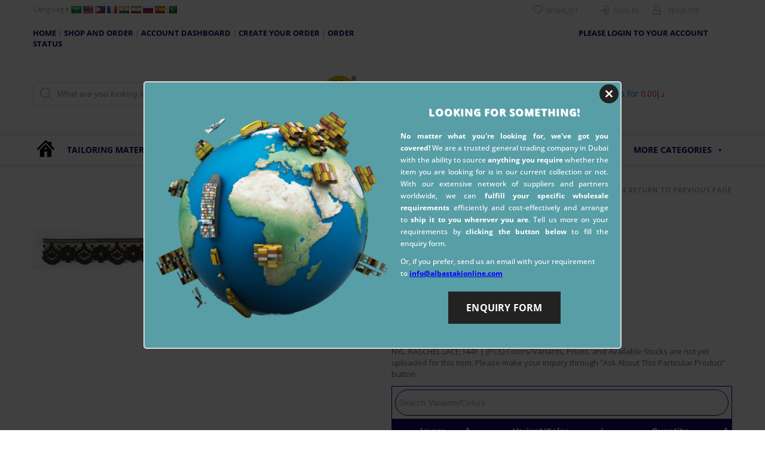

--- FILE ---
content_type: text/html; charset=UTF-8
request_url: https://albastakionline.com/product/nyl-raschel-lace144y-mwt100/
body_size: 385198
content:
<!doctype html>
<html lang="en-US" xmlns:og="http://opengraphprotocol.org/schema/" xmlns:fb="http://www.facebook.com/2008/fbml" itemscope="itemscope" itemtype="http://schema.org/WebPage">

<head>
    
		<meta charset="UTF-8" />
			<meta name="viewport" content="width=device-width, initial-scale=1, maximum-scale=1" />
		<meta http-equiv="X-UA-Compatible" content="IE=EmulateIE10">

					<script>document.documentElement.className = document.documentElement.className + ' yes-js js_active js'</script>
				                    <meta name='robots' content='index, follow, max-image-preview:large, max-snippet:-1, max-video-preview:-1' />

	<!-- This site is optimized with the Yoast SEO plugin v19.7.1 - https://yoast.com/wordpress/plugins/seo/ -->
	<title>NYL. RASCHEL LACE;144Y (MWT100) Wholesale Supplier in UAE, Saudi Arabia &amp; Middle East</title>
	<meta name="description" content="Buy NYL. RASCHEL LACE;144Y (MWT100) online from AlbastakiOnline, is the complete wholesale supplier of a wide range of NYL. RASCHEL LACE;144Y (MWT100), offering world-wide shipping, and volume discounts. Order now!" />
	<link rel="canonical" href="https://albastakionline.com/product/nyl-raschel-lace144y-mwt100/" />
	<meta property="og:locale" content="en_US" />
	<meta property="og:type" content="article" />
	<meta property="og:title" content="NYL. RASCHEL LACE;144Y (MWT100) Wholesale Supplier in UAE, Saudi Arabia &amp; Middle East" />
	<meta property="og:description" content="Buy NYL. RASCHEL LACE;144Y (MWT100) online from AlbastakiOnline, is the complete wholesale supplier of a wide range of NYL. RASCHEL LACE;144Y (MWT100), offering world-wide shipping, and volume discounts. Order now!" />
	<meta property="og:url" content="https://albastakionline.com/product/nyl-raschel-lace144y-mwt100/" />
	<meta property="og:site_name" content="Abdul Razzaq Mohiddin Abdulla Trading Est" />
	<meta property="article:modified_time" content="2024-07-08T05:44:10+00:00" />
	<meta property="og:image" content="https://albastakionline.com/wp-content/uploads/2020/08/1111495249114-1.jpg" />
	<meta property="og:image:width" content="1000" />
	<meta property="og:image:height" content="125" />
	<meta property="og:image:type" content="image/jpeg" />
	<meta name="twitter:card" content="summary_large_image" />
	<script type="application/ld+json" class="yoast-schema-graph">{"@context":"https://schema.org","@graph":[{"@type":"WebPage","@id":"https://albastakionline.com/product/nyl-raschel-lace144y-mwt100/","url":"https://albastakionline.com/product/nyl-raschel-lace144y-mwt100/","name":"NYL. RASCHEL LACE;144Y (MWT100) Wholesale Supplier in UAE, Saudi Arabia & Middle East","isPartOf":{"@id":"https://albastakionline.com/#website"},"primaryImageOfPage":{"@id":"https://albastakionline.com/product/nyl-raschel-lace144y-mwt100/#primaryimage"},"image":{"@id":"https://albastakionline.com/product/nyl-raschel-lace144y-mwt100/#primaryimage"},"thumbnailUrl":"https://albastakionline.com//wp-content/uploads/2020/08/1111495249114-1.jpg","datePublished":"2020-08-11T10:21:27+00:00","dateModified":"2024-07-08T05:44:10+00:00","description":"Buy NYL. RASCHEL LACE;144Y (MWT100) online from AlbastakiOnline, is the complete wholesale supplier of a wide range of NYL. RASCHEL LACE;144Y (MWT100), offering world-wide shipping, and volume discounts. Order now!","breadcrumb":{"@id":"https://albastakionline.com/product/nyl-raschel-lace144y-mwt100/#breadcrumb"},"inLanguage":"en-US","potentialAction":[{"@type":"ReadAction","target":["https://albastakionline.com/product/nyl-raschel-lace144y-mwt100/"]}]},{"@type":"ImageObject","inLanguage":"en-US","@id":"https://albastakionline.com/product/nyl-raschel-lace144y-mwt100/#primaryimage","url":"https://albastakionline.com//wp-content/uploads/2020/08/1111495249114-1.jpg","contentUrl":"https://albastakionline.com//wp-content/uploads/2020/08/1111495249114-1.jpg","width":1000,"height":125,"caption":"NYL. RASCHEL LACE;144Y (MWT100)"},{"@type":"BreadcrumbList","@id":"https://albastakionline.com/product/nyl-raschel-lace144y-mwt100/#breadcrumb","itemListElement":[{"@type":"ListItem","position":1,"name":"Home","item":"https://albastakionline.com/"},{"@type":"ListItem","position":2,"name":"Shop","item":"https://albastakionline.com/shop/"},{"@type":"ListItem","position":3,"name":"NYL. RASCHEL LACE;144Y (MWT100)"}]},{"@type":"WebSite","@id":"https://albastakionline.com/#website","url":"https://albastakionline.com/","name":"Abdul Razzaq Mohiddin Abdulla Trading Est","description":"UAE&#039;s No. 1 Online Shop for Craft Items","publisher":{"@id":"https://albastakionline.com/#organization"},"potentialAction":[{"@type":"SearchAction","target":{"@type":"EntryPoint","urlTemplate":"https://albastakionline.com/?s={search_term_string}"},"query-input":"required name=search_term_string"}],"inLanguage":"en-US"},{"@type":"Organization","@id":"https://albastakionline.com/#organization","name":"AlbastakiOnline","url":"https://albastakionline.com/","sameAs":[],"logo":{"@type":"ImageObject","inLanguage":"en-US","@id":"https://albastakionline.com/#/schema/logo/image/","url":"https://albastakionline.com//wp-content/uploads/2021/04/updated-logo-1-1.jpg","contentUrl":"https://albastakionline.com//wp-content/uploads/2021/04/updated-logo-1-1.jpg","width":1024,"height":197,"caption":"AlbastakiOnline"},"image":{"@id":"https://albastakionline.com/#/schema/logo/image/"}}]}</script>
	<!-- / Yoast SEO plugin. -->


<link rel='dns-prefetch' href='//translate.google.com' />
<link rel='dns-prefetch' href='//fonts.googleapis.com' />
<link href='https://fonts.gstatic.com' crossorigin rel='preconnect' />
<link rel="alternate" type="application/rss+xml" title="Abdul Razzaq Mohiddin Abdulla Trading Est &raquo; Feed" href="https://albastakionline.com/feed/" />
<meta property="og:title" content="NYL. RASCHEL LACE;144Y (MWT100)"/><meta property="og:type" content="article"/><meta property="og:description" content="NYL. RASCHEL LACE;144Y | (PCS) Colors/Variants, Prices, and Available Stocks are not yet uploaded for this item. Please make your inquiry through 'Ask About This Particular Product' button."/><meta property="og:url" content="https://albastakionline.com/product/nyl-raschel-lace144y-mwt100/"/><meta property="og:site_name" content="Abdul Razzaq Mohiddin Abdulla Trading Est"/><meta property="og:image" content="https://albastakionline.com//wp-content/uploads/2020/08/1111495249114-1.jpg"/><link rel='stylesheet' id='font-awesome-css'  href='https://albastakionline.com/wp-content/plugins/load-more-products-for-woocommerce/berocket/assets/css/font-awesome.min.css?ver=6.0.11' type='text/css' media='all' />
<style id='font-awesome-inline-css' type='text/css'>
[data-font="FontAwesome"]:before {font-family: 'FontAwesome' !important;content: attr(data-icon) !important;speak: none !important;font-weight: normal !important;font-variant: normal !important;text-transform: none !important;line-height: 1 !important;font-style: normal !important;-webkit-font-smoothing: antialiased !important;-moz-osx-font-smoothing: grayscale !important;}
</style>
<link rel='stylesheet' id='pie_notice_cs-css'  href='https://albastakionline.com/wp-content/plugins/pie-register/assets/css/pie_notice.css?ver=3.8.3.3' type='text/css' media='all' />
<link rel='stylesheet' id='wp-block-library-css'  href='https://albastakionline.com/wp-includes/css/dist/block-library/style.min.css?ver=6.0.11' type='text/css' media='all' />
<link rel='stylesheet' id='magic-login-login-block-css'  href='https://albastakionline.com/wp-content/plugins/magic-login/dist/css/login-block-style.css?ver=2.1.1' type='text/css' media='all' />
<link rel='stylesheet' id='wc-blocks-vendors-style-css'  href='https://albastakionline.com/wp-content/plugins/woocommerce/packages/woocommerce-blocks/build/wc-blocks-vendors-style.css?ver=8.3.3' type='text/css' media='all' />
<link rel='stylesheet' id='wc-blocks-style-css'  href='https://albastakionline.com/wp-content/plugins/woocommerce/packages/woocommerce-blocks/build/wc-blocks-style.css?ver=8.3.3' type='text/css' media='all' />
<style id='joinchat-button-style-inline-css' type='text/css'>
.wp-block-joinchat-button{border:none!important;text-align:center}.wp-block-joinchat-button figure{display:table;margin:0 auto;padding:0}.wp-block-joinchat-button figcaption{font:normal normal 400 .6em/2em var(--wp--preset--font-family--system-font,sans-serif);margin:0;padding:0}.wp-block-joinchat-button .joinchat-button__qr{background-color:#fff;border:6px solid #25d366;border-radius:30px;box-sizing:content-box;display:block;height:200px;margin:auto;overflow:hidden;padding:10px;width:200px}.wp-block-joinchat-button .joinchat-button__qr canvas,.wp-block-joinchat-button .joinchat-button__qr img{display:block;margin:auto}.wp-block-joinchat-button .joinchat-button__link{align-items:center;background-color:#25d366;border:6px solid #25d366;border-radius:30px;display:inline-flex;flex-flow:row nowrap;justify-content:center;line-height:1.25em;margin:0 auto;text-decoration:none}.wp-block-joinchat-button .joinchat-button__link:before{background:transparent var(--joinchat-ico) no-repeat center;background-size:100%;content:"";display:block;height:1.5em;margin:-.75em .75em -.75em 0;width:1.5em}.wp-block-joinchat-button figure+.joinchat-button__link{margin-top:10px}@media (orientation:landscape)and (min-height:481px),(orientation:portrait)and (min-width:481px){.wp-block-joinchat-button.joinchat-button--qr-only figure+.joinchat-button__link{display:none}}@media (max-width:480px),(orientation:landscape)and (max-height:480px){.wp-block-joinchat-button figure{display:none}}

</style>
<link rel='stylesheet' id='jquery-selectBox-css'  href='https://albastakionline.com/wp-content/plugins/yith-woocommerce-wishlist/assets/css/jquery.selectBox.css?ver=1.2.0' type='text/css' media='all' />
<link rel='stylesheet' id='yith-wcwl-font-awesome-css'  href='https://albastakionline.com/wp-content/plugins/yith-woocommerce-wishlist/assets/css/font-awesome.css?ver=4.7.0' type='text/css' media='all' />
<link rel='stylesheet' id='woocommerce_prettyPhoto_css-css'  href='//albastakionline.com/wp-content/plugins/woocommerce/assets/css/prettyPhoto.css?ver=3.1.6' type='text/css' media='all' />
<link rel='stylesheet' id='yith-wcwl-main-css'  href='https://albastakionline.com/wp-content/plugins/yith-woocommerce-wishlist/assets/css/style.css?ver=3.13.0' type='text/css' media='all' />
<style id='yith-wcwl-main-inline-css' type='text/css'>
.yith-wcwl-share li a{color: #FFFFFF;}.yith-wcwl-share li a:hover{color: #FFFFFF;}.yith-wcwl-share a.facebook{background: #39599E; background-color: #39599E;}.yith-wcwl-share a.facebook:hover{background: #39599E; background-color: #39599E;}.yith-wcwl-share a.twitter{background: #45AFE2; background-color: #45AFE2;}.yith-wcwl-share a.twitter:hover{background: #39599E; background-color: #39599E;}.yith-wcwl-share a.pinterest{background: #AB2E31; background-color: #AB2E31;}.yith-wcwl-share a.pinterest:hover{background: #39599E; background-color: #39599E;}.yith-wcwl-share a.email{background: #FBB102; background-color: #FBB102;}.yith-wcwl-share a.email:hover{background: #39599E; background-color: #39599E;}.yith-wcwl-share a.whatsapp{background: #00A901; background-color: #00A901;}.yith-wcwl-share a.whatsapp:hover{background: #39599E; background-color: #39599E;}
</style>
<link rel='stylesheet' id='fibosearchsearch-indexcss-css'  href='https://albastakionline.com/wp-content/plugins/ajax-search-for-woocommerce-premium/build/blocks/search/index.css?ver=6.0.11' type='text/css' media='all' />
<link rel='stylesheet' id='fibosearchsearch-nav-indexcss-css'  href='https://albastakionline.com/wp-content/plugins/ajax-search-for-woocommerce-premium/build/blocks/search-nav/index.css?ver=6.0.11' type='text/css' media='all' />
<style id='global-styles-inline-css' type='text/css'>
body{--wp--preset--color--black: #000000;--wp--preset--color--cyan-bluish-gray: #abb8c3;--wp--preset--color--white: #ffffff;--wp--preset--color--pale-pink: #f78da7;--wp--preset--color--vivid-red: #cf2e2e;--wp--preset--color--luminous-vivid-orange: #ff6900;--wp--preset--color--luminous-vivid-amber: #fcb900;--wp--preset--color--light-green-cyan: #7bdcb5;--wp--preset--color--vivid-green-cyan: #00d084;--wp--preset--color--pale-cyan-blue: #8ed1fc;--wp--preset--color--vivid-cyan-blue: #0693e3;--wp--preset--color--vivid-purple: #9b51e0;--wp--preset--gradient--vivid-cyan-blue-to-vivid-purple: linear-gradient(135deg,rgba(6,147,227,1) 0%,rgb(155,81,224) 100%);--wp--preset--gradient--light-green-cyan-to-vivid-green-cyan: linear-gradient(135deg,rgb(122,220,180) 0%,rgb(0,208,130) 100%);--wp--preset--gradient--luminous-vivid-amber-to-luminous-vivid-orange: linear-gradient(135deg,rgba(252,185,0,1) 0%,rgba(255,105,0,1) 100%);--wp--preset--gradient--luminous-vivid-orange-to-vivid-red: linear-gradient(135deg,rgba(255,105,0,1) 0%,rgb(207,46,46) 100%);--wp--preset--gradient--very-light-gray-to-cyan-bluish-gray: linear-gradient(135deg,rgb(238,238,238) 0%,rgb(169,184,195) 100%);--wp--preset--gradient--cool-to-warm-spectrum: linear-gradient(135deg,rgb(74,234,220) 0%,rgb(151,120,209) 20%,rgb(207,42,186) 40%,rgb(238,44,130) 60%,rgb(251,105,98) 80%,rgb(254,248,76) 100%);--wp--preset--gradient--blush-light-purple: linear-gradient(135deg,rgb(255,206,236) 0%,rgb(152,150,240) 100%);--wp--preset--gradient--blush-bordeaux: linear-gradient(135deg,rgb(254,205,165) 0%,rgb(254,45,45) 50%,rgb(107,0,62) 100%);--wp--preset--gradient--luminous-dusk: linear-gradient(135deg,rgb(255,203,112) 0%,rgb(199,81,192) 50%,rgb(65,88,208) 100%);--wp--preset--gradient--pale-ocean: linear-gradient(135deg,rgb(255,245,203) 0%,rgb(182,227,212) 50%,rgb(51,167,181) 100%);--wp--preset--gradient--electric-grass: linear-gradient(135deg,rgb(202,248,128) 0%,rgb(113,206,126) 100%);--wp--preset--gradient--midnight: linear-gradient(135deg,rgb(2,3,129) 0%,rgb(40,116,252) 100%);--wp--preset--duotone--dark-grayscale: url('#wp-duotone-dark-grayscale');--wp--preset--duotone--grayscale: url('#wp-duotone-grayscale');--wp--preset--duotone--purple-yellow: url('#wp-duotone-purple-yellow');--wp--preset--duotone--blue-red: url('#wp-duotone-blue-red');--wp--preset--duotone--midnight: url('#wp-duotone-midnight');--wp--preset--duotone--magenta-yellow: url('#wp-duotone-magenta-yellow');--wp--preset--duotone--purple-green: url('#wp-duotone-purple-green');--wp--preset--duotone--blue-orange: url('#wp-duotone-blue-orange');--wp--preset--font-size--small: 13px;--wp--preset--font-size--medium: 20px;--wp--preset--font-size--large: 36px;--wp--preset--font-size--x-large: 42px;}.has-black-color{color: var(--wp--preset--color--black) !important;}.has-cyan-bluish-gray-color{color: var(--wp--preset--color--cyan-bluish-gray) !important;}.has-white-color{color: var(--wp--preset--color--white) !important;}.has-pale-pink-color{color: var(--wp--preset--color--pale-pink) !important;}.has-vivid-red-color{color: var(--wp--preset--color--vivid-red) !important;}.has-luminous-vivid-orange-color{color: var(--wp--preset--color--luminous-vivid-orange) !important;}.has-luminous-vivid-amber-color{color: var(--wp--preset--color--luminous-vivid-amber) !important;}.has-light-green-cyan-color{color: var(--wp--preset--color--light-green-cyan) !important;}.has-vivid-green-cyan-color{color: var(--wp--preset--color--vivid-green-cyan) !important;}.has-pale-cyan-blue-color{color: var(--wp--preset--color--pale-cyan-blue) !important;}.has-vivid-cyan-blue-color{color: var(--wp--preset--color--vivid-cyan-blue) !important;}.has-vivid-purple-color{color: var(--wp--preset--color--vivid-purple) !important;}.has-black-background-color{background-color: var(--wp--preset--color--black) !important;}.has-cyan-bluish-gray-background-color{background-color: var(--wp--preset--color--cyan-bluish-gray) !important;}.has-white-background-color{background-color: var(--wp--preset--color--white) !important;}.has-pale-pink-background-color{background-color: var(--wp--preset--color--pale-pink) !important;}.has-vivid-red-background-color{background-color: var(--wp--preset--color--vivid-red) !important;}.has-luminous-vivid-orange-background-color{background-color: var(--wp--preset--color--luminous-vivid-orange) !important;}.has-luminous-vivid-amber-background-color{background-color: var(--wp--preset--color--luminous-vivid-amber) !important;}.has-light-green-cyan-background-color{background-color: var(--wp--preset--color--light-green-cyan) !important;}.has-vivid-green-cyan-background-color{background-color: var(--wp--preset--color--vivid-green-cyan) !important;}.has-pale-cyan-blue-background-color{background-color: var(--wp--preset--color--pale-cyan-blue) !important;}.has-vivid-cyan-blue-background-color{background-color: var(--wp--preset--color--vivid-cyan-blue) !important;}.has-vivid-purple-background-color{background-color: var(--wp--preset--color--vivid-purple) !important;}.has-black-border-color{border-color: var(--wp--preset--color--black) !important;}.has-cyan-bluish-gray-border-color{border-color: var(--wp--preset--color--cyan-bluish-gray) !important;}.has-white-border-color{border-color: var(--wp--preset--color--white) !important;}.has-pale-pink-border-color{border-color: var(--wp--preset--color--pale-pink) !important;}.has-vivid-red-border-color{border-color: var(--wp--preset--color--vivid-red) !important;}.has-luminous-vivid-orange-border-color{border-color: var(--wp--preset--color--luminous-vivid-orange) !important;}.has-luminous-vivid-amber-border-color{border-color: var(--wp--preset--color--luminous-vivid-amber) !important;}.has-light-green-cyan-border-color{border-color: var(--wp--preset--color--light-green-cyan) !important;}.has-vivid-green-cyan-border-color{border-color: var(--wp--preset--color--vivid-green-cyan) !important;}.has-pale-cyan-blue-border-color{border-color: var(--wp--preset--color--pale-cyan-blue) !important;}.has-vivid-cyan-blue-border-color{border-color: var(--wp--preset--color--vivid-cyan-blue) !important;}.has-vivid-purple-border-color{border-color: var(--wp--preset--color--vivid-purple) !important;}.has-vivid-cyan-blue-to-vivid-purple-gradient-background{background: var(--wp--preset--gradient--vivid-cyan-blue-to-vivid-purple) !important;}.has-light-green-cyan-to-vivid-green-cyan-gradient-background{background: var(--wp--preset--gradient--light-green-cyan-to-vivid-green-cyan) !important;}.has-luminous-vivid-amber-to-luminous-vivid-orange-gradient-background{background: var(--wp--preset--gradient--luminous-vivid-amber-to-luminous-vivid-orange) !important;}.has-luminous-vivid-orange-to-vivid-red-gradient-background{background: var(--wp--preset--gradient--luminous-vivid-orange-to-vivid-red) !important;}.has-very-light-gray-to-cyan-bluish-gray-gradient-background{background: var(--wp--preset--gradient--very-light-gray-to-cyan-bluish-gray) !important;}.has-cool-to-warm-spectrum-gradient-background{background: var(--wp--preset--gradient--cool-to-warm-spectrum) !important;}.has-blush-light-purple-gradient-background{background: var(--wp--preset--gradient--blush-light-purple) !important;}.has-blush-bordeaux-gradient-background{background: var(--wp--preset--gradient--blush-bordeaux) !important;}.has-luminous-dusk-gradient-background{background: var(--wp--preset--gradient--luminous-dusk) !important;}.has-pale-ocean-gradient-background{background: var(--wp--preset--gradient--pale-ocean) !important;}.has-electric-grass-gradient-background{background: var(--wp--preset--gradient--electric-grass) !important;}.has-midnight-gradient-background{background: var(--wp--preset--gradient--midnight) !important;}.has-small-font-size{font-size: var(--wp--preset--font-size--small) !important;}.has-medium-font-size{font-size: var(--wp--preset--font-size--medium) !important;}.has-large-font-size{font-size: var(--wp--preset--font-size--large) !important;}.has-x-large-font-size{font-size: var(--wp--preset--font-size--x-large) !important;}
</style>
<link rel='stylesheet' id='redux-extendify-styles-css'  href='https://albastakionline.com/wp-content/plugins/redux-framework/redux-core/assets/css/extendify-utilities.css?ver=4.4.14' type='text/css' media='all' />
<link rel='stylesheet' id='contact-form-7-css'  href='https://albastakionline.com/wp-content/plugins/contact-form-7/includes/css/styles.css?ver=5.6.3' type='text/css' media='all' />
<link rel='stylesheet' id='google-language-translator-css'  href='https://albastakionline.com/wp-content/plugins/google-language-translator/css/style.css?ver=6.0.20' type='text/css' media='' />
<link rel='stylesheet' id='photoswipe-css'  href='https://albastakionline.com/wp-content/plugins/woocommerce/assets/css/photoswipe/photoswipe.min.css?ver=6.9.4' type='text/css' media='all' />
<link rel='stylesheet' id='photoswipe-default-skin-css'  href='https://albastakionline.com/wp-content/plugins/woocommerce/assets/css/photoswipe/default-skin/default-skin.min.css?ver=6.9.4' type='text/css' media='all' />
<style id='woocommerce-inline-inline-css' type='text/css'>
.woocommerce form .form-row .required { visibility: visible; }
</style>
<link rel='stylesheet' id='select2-css'  href='https://albastakionline.com/wp-content/plugins/woocommerce/assets/css/select2.css?ver=6.9.4' type='text/css' media='all' />
<link rel='stylesheet' id='b2bking_main_style-css'  href='https://albastakionline.com/wp-content/plugins/codecanyon-1U4x4saC-b2bking-the-ultimate-woocommerce-b2b-plugin/public/../includes/assets/css/style.css?ver=6.0.11' type='text/css' media='all' />
<link rel='stylesheet' id='dataTables-css'  href='https://albastakionline.com/wp-content/plugins/codecanyon-1U4x4saC-b2bking-the-ultimate-woocommerce-b2b-plugin/public/../includes/assets/lib/dataTables/jquery.dataTables.min.css?ver=6.0.11' type='text/css' media='all' />
<link rel='stylesheet' id='megamenu-css'  href='https://albastakionline.com/wp-content/uploads/maxmegamenu/style.css?ver=d284b4' type='text/css' media='all' />
<link rel='stylesheet' id='dashicons-css'  href='https://albastakionline.com/wp-includes/css/dashicons.min.css?ver=6.0.11' type='text/css' media='all' />
<style id='dashicons-inline-css' type='text/css'>
[data-font="Dashicons"]:before {font-family: 'Dashicons' !important;content: attr(data-icon) !important;speak: none !important;font-weight: normal !important;font-variant: normal !important;text-transform: none !important;line-height: 1 !important;font-style: normal !important;-webkit-font-smoothing: antialiased !important;-moz-osx-font-smoothing: grayscale !important;}
</style>
<link rel='stylesheet' id='woo-variation-gallery-slider-css'  href='https://albastakionline.com/wp-content/plugins/woo-variation-gallery/assets/css/slick.min.css?ver=1.8.1' type='text/css' media='all' />
<link rel='stylesheet' id='woo-variation-gallery-css'  href='https://albastakionline.com/wp-content/plugins/woo-variation-gallery/assets/css/frontend.min.css?ver=1664969436' type='text/css' media='all' />
<style id='woo-variation-gallery-inline-css' type='text/css'>
:root {--wvg-thumbnail-item: 4;--wvg-thumbnail-item-gap: 0px;--wvg-single-image-size: 600px;--wvg-gallery-width: 100%;--wvg-gallery-margin: 30px;}/* Default Width */.woo-variation-product-gallery {max-width: 100% !important;width: 100%;}/* Medium Devices, Desktops *//* Small Devices, Tablets */@media only screen and (max-width: 768px) {.woo-variation-product-gallery {width: 720px;max-width: 100% !important;}}/* Extra Small Devices, Phones */@media only screen and (max-width: 480px) {.woo-variation-product-gallery {width: 320px;max-width: 100% !important;}}
</style>
<link rel='stylesheet' id='woo-variation-swatches-css'  href='https://albastakionline.com/wp-content/plugins/woo-variation-swatches/assets/css/frontend.min.css?ver=1711045191' type='text/css' media='all' />
<style id='woo-variation-swatches-inline-css' type='text/css'>
:root {
--wvs-tick:url("data:image/svg+xml;utf8,%3Csvg filter='drop-shadow(0px 0px 2px rgb(0 0 0 / .8))' xmlns='http://www.w3.org/2000/svg'  viewBox='0 0 30 30'%3E%3Cpath fill='none' stroke='%23ffffff' stroke-linecap='round' stroke-linejoin='round' stroke-width='4' d='M4 16L11 23 27 7'/%3E%3C/svg%3E");

--wvs-cross:url("data:image/svg+xml;utf8,%3Csvg filter='drop-shadow(0px 0px 5px rgb(255 255 255 / .6))' xmlns='http://www.w3.org/2000/svg' width='72px' height='72px' viewBox='0 0 24 24'%3E%3Cpath fill='none' stroke='%23ff0000' stroke-linecap='round' stroke-width='0.6' d='M5 5L19 19M19 5L5 19'/%3E%3C/svg%3E");
--wvs-single-product-item-width:30px;
--wvs-single-product-item-height:30px;
--wvs-single-product-item-font-size:16px}
</style>
<link rel='stylesheet' id='dgwt-wcas-style-css'  href='https://albastakionline.com/wp-content/plugins/ajax-search-for-woocommerce-premium/assets/css/style.min.css?ver=1.20.2' type='text/css' media='all' />
<link rel='stylesheet' id='parent-style-css'  href='https://albastakionline.com/wp-content/themes/legenda/style.css?ver=6.0.11' type='text/css' media='all' />
<link rel='stylesheet' id='hma-dataTables-css'  href='https://albastakionline.com/wp-content/themes/legenda-child/css/jquery.dataTables.min.css?ver=6.0.11' type='text/css' media='all' />
<link rel='stylesheet' id='responsive-css'  href='https://albastakionline.com/wp-content/themes/legenda/css/responsive.css?ver=4.3.1' type='text/css' media='all' />
<link rel='stylesheet' id='style-css'  href='https://albastakionline.com/wp-content/themes/legenda-child/style.css?ver=6.0.11' type='text/css' media='all' />
<link rel='stylesheet' id='dflip-icons-style-css'  href='https://albastakionline.com/wp-content/plugins/3d-flipbook-dflip-lite/assets/css/themify-icons.min.css?ver=1.7.33' type='text/css' media='all' />
<link rel='stylesheet' id='dflip-style-css'  href='https://albastakionline.com/wp-content/plugins/3d-flipbook-dflip-lite/assets/css/dflip.min.css?ver=1.7.33' type='text/css' media='all' />
<link rel='stylesheet' id='woorousell-css'  href='https://albastakionline.com/wp-content/plugins/woorousell/assets/css/core.css?ver=1.1.0' type='text/css' media='all' />
<link rel='stylesheet' id='et-fonts-css'  href='https://albastakionline.com/wp-content/themes/legenda/css/et-fonts.css?ver=4.3.1' type='text/css' media='all' />
<link rel='stylesheet' id='js_composer_front-css'  href='https://albastakionline.com/wp-content/plugins/js_composer/assets/css/js_composer.min.css?ver=7.6' type='text/css' media='all' />
<link rel='stylesheet' id='large-resolution-css'  href='https://albastakionline.com/wp-content/themes/legenda/css/large-resolution.css?ver=6.0.11' type='text/css' media='(min-width: 1200px)' />
<link rel="preload" as="style" href="https://fonts.googleapis.com/css?family=Open%20Sans:700,400&#038;display=swap&#038;ver=1732270767" /><link rel="stylesheet" href="https://fonts.googleapis.com/css?family=Open%20Sans:700,400&#038;display=swap&#038;ver=1732270767" media="print" onload="this.media='all'"><noscript><link rel="stylesheet" href="https://fonts.googleapis.com/css?family=Open%20Sans:700,400&#038;display=swap&#038;ver=1732270767" /></noscript><style id='custom-style-inline-css' type='text/css'>
                                            .label-icon.sale-label {
                    width: 48px;
                    height: 48px;
                }
                .label-icon.sale-label { background-image: url(https://albastakionline.com/wp-content/themes/legenda/images/label-sale.png); }
            
                                            .label-icon.new-label {
                    width: 48px;
                    height: 48px;
                }
                .label-icon.new-label { background-image: url(https://albastakionline.com/wp-content/themes/legenda/images/label-new.png); }
            
            
                            .mobile-nav, .mobile-nav.side-block .close-block, .mobile-nav .et-mobile-menu li > a,.mobile-nav .et-mobile-menu li .open-child, .mobile-nav .et-mobile-menu > li > ul li{
                    background-color: #151515 !important;
                }
            
                            .et-mobile-menu li > a,.mobile-nav ul.links{
                    border-top:1px solid #222222 !important;
                }
            
            	                .mobile-nav .et-mobile-menu li > a, .mobile-nav ul.links li a {
	                    	                    	                    	                    	                    	                    	                    	                    	                }
	            
                            	.mobile-nav .mobile-nav-heading, .mobile-nav .close-mobile-nav {
	                    	                                            	                    	                    	                    	                    	                    	                }
            
        	
            body,                select,                .products-small .product-item a,                .woocommerce-breadcrumb,                #breadcrumb,                .woocommerce-breadcrumb a,                #breadcrumb a,                .etheme_widget_recent_comments .comment_link a,                .product-categories li ul a,                .product_list_widget del .amount,                .page-numbers li a,                .page-numbers li span,                .pagination li a,                .pagination li span,                .images .main-image-slider ul.slides .zoom-link:hover,                .quantity .qty,                .price .from,                .price del,                .shopping-cart-widget .cart-summ .items,                .shopping-cart-widget .cart-summ .for-label,                .posted-in a,                .tabs .tab-title,                .toggle-element .open-this,                .blog-post .post-info .posted-in a,                .menu-type1 .menu ul > li > a,                .post-next-prev a { color: #6f6f6f; }

	        
	        a:hover,                .button:hover,                button:hover,                input[type=submit]:hover,                .menu-icon:hover,                .widget_layered_nav ul li:hover,                .page-numbers li span,                .pagination li span,                .page-numbers li a:hover,                .pagination li a:hover,                .largest,                .thumbnail:hover i,                .demo-icons .demo-icon:hover,                .demo-icons .demo-icon:hover i,                .switchToGrid:hover,                .switchToList:hover,                .switcher-active,                .switcher-active:hover,                .emodal .close-modal:hover,                .prev.page-numbers:hover:after,                .next.page-numbers:hover:after,                strong.active,                span.active,                em.active,                a.active,                p.active,                .shopping-cart-widget .cart-summ .price-summ,                .products-small .product-item h5 a:hover,                .slider-container .slider-next:hover:before,                .slider-container .slider-prev:hover:before,                .fullwidthbanner-container .tp-rightarrow.default:hover:before,                .fullwidthbanner-container .tp-leftarrow.default:hover:before,                .side-area .close-block:hover i,                .back-to-top:hover, .back-to-top:hover i,                .product-info .single_add_to_wishlist:hover:before,                .images .main-image-slider ul.slides .zoom-link i:hover,                .footer_menu li:hover:before,                .main-nav .menu > li.current-menu-parent > a,                .main-nav .menu > li.current-menu-item > a,                .page-numbers .next:hover:before,                .pagination .next:hover:before,                .etheme_twitter .tweet a,                .small-slider-arrow.arrow-left:hover,                .small-slider-arrow.arrow-right:hover,                .active2:hover,                .active2,                .checkout-steps-nav a.button.active,                .checkout-steps-nav a.button.active:hover,                .button.active,                button.active,                input[type=submit].active,                .widget_categories .current-cat a,                .widget_pages .current_page_parent > a,                div.dark_rounded .pp_contract:hover,                div.dark_rounded .pp_expand:hover,                div.dark_rounded .pp_close:hover,                .etheme_cp .etheme_cp_head .etheme_cp_btn_close:hover,                .hover-icon:hover,                .side-area-icon:hover,                .etheme_cp .etheme_cp_content .etheme_cp_section .etheme_cp_section_header .etheme_cp_btn_clear:hover,                .header-type-3 .main-nav .menu-wrapper .menu > li.current-menu-item > a,                .header-type-3 .main-nav .menu-wrapper .menu > li.current-menu-parent > a,                .header-type-3 .main-nav .menu-wrapper .menu > li > a:hover,                .fixed-header .menu > li.current-menu-item > a,                .fixed-header .menu > li > a:hover,                .main-nav .menu > li > a:hover,                .product-categories > li > a:hover,                .custom-info-block.a-right span,                .custom-info-block.a-left span,                .custom-info-block a i:hover,                .product-categories > li.current-cat > a,                .menu-wrapper .menu .nav-sublist-dropdown .menu-parent-item > a:hover,                .woocommerce .woocommerce-breadcrumb a:hover,                .woocommerce-page .woocommerce-breadcrumb a:hover,                .product-info .posted_in a:hover,                .slide-item .product .products-page-cats a:hover,                .products-grid .product .products-page-cats a:hover,                .widget_layered_nav ul li:hover a,                .page-heading .row-fluid .span12 > .back-to:hover,                .breadcrumbs .back-to:hover,                #breadcrumb a:hover,                .links li a:hover,                .menu-wrapper .menu > .nav-sublist-dropdown .menu-parent-item ul li:hover,                .menu-wrapper .menu > .nav-sublist-dropdown .menu-parent-item ul li:hover a,                .menu-wrapper .menu ul > li > a:hover,                .filled.active,                .shopping-cart-widget .cart-summ a:hover,                .product-categories > li > ul > li > a:hover,                .product-categories > li > ul > li > a:hover + span,                .product-categories ul.children li > a:hover,                .product-categories ul.children li > a:hover + span,                .product-categories > li.current-cat > a+span,                .widget_nav_menu .current-menu-item a,                .widget_nav_menu .current-menu-item:before,                .fixed-menu-type2 .fixed-header .nav-sublist-dropdown li a:hover,                .product-category h5:hover,                .product-categories .children li.current-cat,                .product-categories .children li.current-cat a,                .product-categories .children li.current-cat span,                .pricing-table ul li.row-price,                .product-category:hover h5,                .widget_nav_menu li a:hover,                .widget_nav_menu li:hover:before,                .list li:before,                .toolbar .switchToGrid:hover:before,                .toolbar .switchToList:hover:before,                .toolbar .switchToGrid.switcher-active:before,                .toolbar .switchToList.switcher-active:before,                .toolbar .switchToGrid.switcher-active,                .toolbar .switchToList.switcher-active,                .blog-post .post-info a:hover,                .show-all-posts:hover,                .cbp-qtrotator .testimonial-author .excerpt,                .top-bar .wishlist-link a:hover span,                .menu-type2 .menu .nav-sublist-dropdown .menu-parent-item li:hover:before,                .back-to-top:hover:before,                .tabs .tab-title:hover,                .flex-direction-nav a:hover,                .widget_layered_nav ul li a:hover,                .widget_layered_nav ul li:hover,                .product-categories .open-this:hover,                .widget_categories li:hover:before,                .etheme-social-icons li a:hover,                .product-categories > li.opened .open-this:hover,                .slider-container .show-all-posts:hover,                .widget_layered_nav ul li.chosen .count,                .widget_layered_nav ul li.chosen a,                .widget_layered_nav ul li.chosen a:before,                .recent-post-mini strong,                .menu-wrapper .menu ul > li:hover:before,                .fixed-header .menu ul > li:hover:before,                .team-member .member-mask .mask-text a:hover,                .show-quickly:hover,                .header-type-6 .top-bar .top-links .submenu-dropdown ul li a:hover,                .header-type-6 .top-bar .top-links .submenu-dropdown ul li:hover:before,                .side-area-icon i:hover:before,                .menu-icon i:hover:before,                a.bbp-author-name,                #bbpress-forums #bbp-single-user-details #bbp-user-navigation li.current a,                #bbpress-forums #bbp-single-user-details #bbp-user-navigation li.current:before,                .bbp-forum-header a.bbp-forum-permalink,                .bbp-topic-header a.bbp-topic-permalink,                .bbp-reply-header a.bbp-reply-permalink,                .et-tweets.owl-carousel .owl-prev:hover:before,                .et-tweets.owl-carousel .owl-next:hover:before,                .etheme_widget_brands ul li.active-brand a,                .comment-block .author-link a:hover,                .header-type-3 .shopping-cart-link span.amount,                .header-type-4 .shopping-cart-link span.amount,                .header-type-6 .shopping-cart-link span.amount,                a.view-all-results:hover,                .bottom-btn .left              { color: #ed1c2e; }

	        .hover-icon:hover,                .breadcrumbs .back-to:hover    { color: #ed1c2e!important; }

	        .filled:hover,                .progress-bar > div,                .active2:hover,                .button.active:hover,                button.active:hover,                input[type=submit].active:hover,                .checkout-steps-nav a.button.active:hover,                .portfolio-filters .active,                .product-info .single_add_to_cart_button,                .product-info .single_add_to_wishlist:hover,                .checkout-button.button,                .checkout-button.button:hover,                .header-type-6 .top-bar,                .filled.active,                .block-with-ico.ico-position-top i,                .added-text,                .etheme_cp_btn_show,                .button.white.filled:hover,                .button.active,                .button.active2,                .button.white:hover,                                .bottom-btn .right                 { background-color: #ed1c2e; }

	        .button:hover,                button:hover,                .button.white.filled:hover,                input[type=submit]:hover,                .button.active,                button.active,                input[type=submit].active,                .filled:hover,                .widget_layered_nav ul li:hover,                .page-numbers li span,                .pagination li span,                .page-numbers li a:hover,                .pagination li a:hover,                .switchToGrid:hover,                .switchToList:hover,                .toolbar .switchToGrid.switcher-active,                .toolbar .switchToList.switcher-active,                textarea:focus,                input[type=text]:focus,                input[type=password]:focus,                input[type=datetime]:focus,                input[type=datetime-local]:focus,                input[type=date]:focus,                input[type=month]:focus,                input[type=time]:focus,                input[type=week]:focus,                input[type=number]:focus,                input[type=email]:focus,                input[type=url]:focus,                input[type=search]:focus,                input[type=tel]:focus,                input[type=color]:focus,                .uneditable-input:focus,                .active2,                .woocommerce.widget_price_filter .ui-slider .ui-slider-range,                .woocommerce-page .widget_price_filter .ui-slider .ui-slider-range,                .checkout-steps-nav a.button.active,                .product-info .single_add_to_cart_button,                .main-nav .menu > li.current-menu-parent > a:before,                .main-nav .menu > li.current-menu-item > a:before,                .cta-block.style-filled,                .search #searchform input[type=text]:focus,                .product-categories .open-this:hover,                .product-categories > li.opened .open-this:hover,                                .bottom-btn .left             { border-color: #ed1c2e; }

	        .products-small .product-item .price,                .product_list_widget .amount,                .cart_totals .table .total .amount,                .price              { color: #ee3b3b; }

	                      { color: rgb(207,0,16); }

	        .woocommerce.widget_price_filter .ui-slider .ui-slider-handle                 { background-color: rgb(207,0,16); }

	                     { border-color: rgb(207,0,16); }

			?>

	        .woocommerce.widget_price_filter .ui-slider .ui-slider-range,
	        .woocommerce-page .widget_price_filter .ui-slider .ui-slider-range{
	          background: rgba(237,28,46,0.35);
	        }

            
           	h1{font-family:"Open Sans";font-size:28px;line-height:28px;text-transform:capitalize;}h2{font-family:"Open Sans";font-size:18px;line-height:21px;text-transform:capitalize;}h3{font-family:"Open Sans";font-weight:700;text-transform:uppercase;}h4{font-family:"Open Sans";}h5{font-family:"Open Sans";}h6{font-family:"Open Sans";font-size:16px;font-weight:400;line-height:16px;text-transform:uppercase;}
            body {
                                     font-family: "Open Sans";                                                                                                                                            }

            .main-nav .menu > li > a:hover, .menu-wrapper .menu .nav-sublist-dropdown .menu-parent-item > a:hover, .main-nav .menu > li .nav-sublist-dropdown .container > ul > li a:hover,.fixed-header .menu > li > a:hover, .fixed-header .menu > li .nav-sublist-dropdown .container > ul > li a:hover{
                            }

            .dropcap,                blockquote,                .team-member .member-mask .mask-text fieldset legend,                .button,                button,                .coupon .button,                input[type=submit],                .font2,                .shopping-cart-widget .totals,                .main-nav .menu > li > a,                .menu-wrapper .menu .nav-sublist-dropdown .menu-parent-item > a,                .fixed-header .menu .nav-sublist-dropdown .menu-parent-item > a,                .fixed-header .menu > li > a,                .side-block .close-block,                .side-area .widget-title,                .et-mobile-menu li > a,                .page-heading .row-fluid .span12 > .back-to,                .breadcrumbs .back-to,                .recent-post-mini a,                .etheme_widget_recent_comments ul li .post-title,                .product_list_widget a,                .widget_price_filter .widget-title,                .widget_layered_nav .widget-title,                .widget_price_filter h4,                .widget_layered_nav h4,                .products-list .product .product-name,                .table.products-table th,                .table.products-table .product-name a,                .table.products-table .product-name dl dt,                .table.products-table .product-name dl dd,                .cart_totals .table .total th strong,                .cart_totals .table .total td strong .amount,                .pricing-table table .plan-price,                .pricing-table table.table thead:first-child tr:first-child th,                .pricing-table.style3 table .plan-price sup,                .pricing-table.style2 table .plan-price sup,                .pricing-table ul li.row-title,                .pricing-table ul li.row-price,                .pricing-table.style2 ul li.row-price sup,                .pricing-table.style3 ul li.row-price sup,                .tabs .tab-title,                .left-bar .left-titles .tab-title-left,                .right-bar .left-titles .tab-title-left,                .slider-container .show-all-posts,                .bc-type-variant2 .woocommerce-breadcrumb,                .bc-type-variant2 .breadcrumbs,                .post-single .post-share .share-title,                .toggle-element .toggle-title,                #bbpress-forums li.bbp-header,                #bbpress-forums .bbp-forum-title,                #bbpress-forums .bbp-topic-title,                #bbpress-forums .bbp-reply-title,                .product-thumbnails-slider .slides li.video-thumbnail span,                .coupon label,                .product-image-wrapper .out-of-stock,                .shop_table .product-name a,                .shop_table th,                .cart_totals .order-total th,                .page-heading .row-fluid .span12 .back-to,                .woocommerce table.shop_table th,                .woocommerce-page table.shop_table th,                .mobile-nav-heading,                .links a,                .top-bar .wishlist-link a,                .shopping-cart-link span {
                font-family:"Open Sans";            }

            .fixed-header .menu > li.menu-full-width .nav-sublist-dropdown .container > ul > li > a, .main-nav .menu > li.menu-full-width .nav-sublist-dropdown .container > ul > li > a, .fixed-header .menu > li > a, .main-nav .menu > li > a, .fixed-header .menu > li .nav-sublist-dropdown .container > ul > li a, .main-nav .menu > li .nav-sublist-dropdown .container > ul > li a {
                                                                                                                                            }

            
        
</style>
<script type="text/template" id="tmpl-variation-template">
	<div class="woocommerce-variation-description">{{{ data.variation.variation_description }}}</div>
	<div class="woocommerce-variation-price">{{{ data.variation.price_html }}}</div>
	<div class="woocommerce-variation-availability">{{{ data.variation.availability_html }}}</div>
</script>
<script type="text/template" id="tmpl-unavailable-variation-template">
	<p>Sorry, this product is unavailable. Please choose a different combination.</p>
</script>
<script type='text/javascript' id='jquery-core-js-extra'>
/* <![CDATA[ */
var xlwcty = {"ajax_url":"https:\/\/albastakionline.com\/wp-admin\/admin-ajax.php","version":"2.18.3","wc_version":"6.9.4"};
/* ]]> */
</script>
<script type='text/javascript' src='https://albastakionline.com/wp-includes/js/jquery/jquery.min.js?ver=3.6.0' id='jquery-core-js'></script>
<script type='text/javascript' src='https://albastakionline.com/wp-includes/js/jquery/jquery-migrate.min.js?ver=3.3.2' id='jquery-migrate-js'></script>
<script type='text/javascript' src='https://albastakionline.com/wp-content/plugins/woocommerce/assets/js/jquery-blockui/jquery.blockUI.min.js?ver=2.7.0-wc.6.9.4' id='jquery-blockui-js'></script>
<script type='text/javascript' id='wc-add-to-cart-js-extra'>
/* <![CDATA[ */
var wc_add_to_cart_params = {"ajax_url":"\/wp-admin\/admin-ajax.php","wc_ajax_url":"\/?wc-ajax=%%endpoint%%","i18n_view_cart":"View cart","cart_url":"https:\/\/albastakionline.com\/cart\/","is_cart":"","cart_redirect_after_add":"no"};
/* ]]> */
</script>
<script type='text/javascript' src='https://albastakionline.com/wp-content/plugins/woocommerce/assets/js/frontend/add-to-cart.min.js?ver=6.9.4' id='wc-add-to-cart-js'></script>
<script type='text/javascript' src='https://albastakionline.com/wp-content/plugins/js_composer/assets/js/vendors/woocommerce-add-to-cart.js?ver=7.6' id='vc_woocommerce-add-to-cart-js-js'></script>
<script type='text/javascript' src='https://albastakionline.com/wp-content/themes/legenda-child/js/a3_wooc.js?ver=6.0.11' id='a3_wooc_js-js'></script>
<script type='text/javascript' src='https://albastakionline.com/wp-content/themes/legenda/js/head.js?ver=6.0.11' id='head-js'></script>
<script type='text/javascript' id='et-custom-js-js-after'>
            var ajaxFilterEnabled = 1;
            var successfullyAdded = 'successfully added to your shopping cart';
            var view_mode_default = 'grid_list';
            var catsAccordion = false;

                            var catsAccordion = true;
                                            var checkoutUrl = 'https://albastakionline.com/checkout/';
                    var contBtn = 'Continue shopping';
                    var checkBtn = 'Checkout';
                        
</script>
<script></script><link rel="https://api.w.org/" href="https://albastakionline.com/wp-json/" /><link rel="alternate" type="application/json" href="https://albastakionline.com/wp-json/wp/v2/product/19665" /><link rel='shortlink' href='https://albastakionline.com/?p=19665' />
<meta name="generator" content="Redux 4.4.14" /><style>p.hello{font-size:12px;color:darkgray;}#google_language_translator,#flags{text-align:left;}#google_language_translator{clear:both;}#flags{width:165px;}#flags a{display:inline-block;margin-right:2px;}#google_language_translator a{display:none!important;}div.skiptranslate.goog-te-gadget{display:inline!important;}.goog-te-gadget{color:transparent!important;}.goog-te-gadget{font-size:0px!important;}.goog-branding{display:none;}.goog-tooltip{display: none!important;}.goog-tooltip:hover{display: none!important;}.goog-text-highlight{background-color:transparent!important;border:none!important;box-shadow:none!important;}#google_language_translator{display:none;}#google_language_translator select.goog-te-combo{color:#32373c;}#google_language_translator{color:transparent;}body{top:0px!important;}#goog-gt-{display:none!important;}font font{background-color:transparent!important;box-shadow:none!important;position:initial!important;}#glt-translate-trigger{left:20px;right:auto;}#glt-translate-trigger > span{color:#ffffff;}#glt-translate-trigger{background:#f89406;}.goog-te-gadget .goog-te-combo{width:300px;}</style><style></style><style>
                .lmp_load_more_button.br_lmp_button_settings .lmp_button:hover {
                    background-color: #ffffff!important;
                    color: #1b0166!important;
                }
                .lmp_load_more_button.br_lmp_prev_settings .lmp_button:hover {
                    background-color: #9999ff!important;
                    color: #111111!important;
                }div.product.lazy, .berocket_lgv_additional_data.lazy{opacity:0;}</style>			<link rel="preload" href="https://albastakionline.com/wp-content/plugins/wordpress-popup/assets/hustle-ui/fonts/hustle-icons-font.woff2" as="font" type="font/woff2" crossorigin>
				<script>
			document.documentElement.className = document.documentElement.className.replace('no-js', 'js');
		</script>
				<style>
			.no-js img.lazyload {
				display: none;
			}

			figure.wp-block-image img.lazyloading {
				min-width: 150px;
			}

						.lazyload, .lazyloading {
				opacity: 0;
			}

			.lazyloaded {
				opacity: 1;
				transition: opacity 400ms;
				transition-delay: 0ms;
			}

					</style>
				<style>
			.dgwt-wcas-ico-magnifier,.dgwt-wcas-ico-magnifier-handler{max-width:20px}.dgwt-wcas-search-wrapp{max-width:600px}		</style>
		<style>.stock { display: none; }</style><style>.quantity-box { display: none; }</style><style>.quick-view-popup .product-info .single_add_to_cart_button { display: none; }</style><style>.single-product-page .product-info .single_add_to_cart_button { display: none; }</style>
        <style>
            #DataTables_Table_0 th:nth-child(3), 
            #DataTables_Table_0 td:nth-child(3) {
                display: none !important;
            }
        </style>	<noscript><style>.woocommerce-product-gallery{ opacity: 1 !important; }</style></noscript>
	<script data-cfasync="false"> var dFlipLocation = "https://albastakionline.com/wp-content/plugins/3d-flipbook-dflip-lite/assets/"; var dFlipWPGlobal = {"text":{"toggleSound":"Turn on\/off Sound","toggleThumbnails":"Toggle Thumbnails","toggleOutline":"Toggle Outline\/Bookmark","previousPage":"Previous Page","nextPage":"Next Page","toggleFullscreen":"Toggle Fullscreen","zoomIn":"Zoom In","zoomOut":"Zoom Out","toggleHelp":"Toggle Help","singlePageMode":"Single Page Mode","doublePageMode":"Double Page Mode","downloadPDFFile":"Download PDF File","gotoFirstPage":"Goto First Page","gotoLastPage":"Goto Last Page","share":"Share","mailSubject":"I wanted you to see this FlipBook","mailBody":"Check out this site {{url}}","loading":"DearFlip: Loading "},"moreControls":"download,pageMode,startPage,endPage,sound","hideControls":"","scrollWheel":"true","backgroundColor":"#777","backgroundImage":"","height":"auto","paddingLeft":"20","paddingRight":"20","controlsPosition":"bottom","duration":800,"soundEnable":"true","enableDownload":"true","enableAnnotation":"false","enableAnalytics":"false","webgl":"true","hard":"none","maxTextureSize":"1600","rangeChunkSize":"524288","zoomRatio":1.5,"stiffness":3,"pageMode":"0","singlePageMode":"0","pageSize":"0","autoPlay":"false","autoPlayDuration":5000,"autoPlayStart":"false","linkTarget":"2","sharePrefix":"dearflip-"};</script><style type="text/css" id="filter-everything-inline-css">.wpc-orderby-select{width:100%}.wpc-filters-open-button-container{display:none}.wpc-debug-message{padding:16px;font-size:14px;border:1px dashed #ccc;margin-bottom:20px}.wpc-debug-title{visibility:hidden}.wpc-button-inner,.wpc-chip-content{display:flex;align-items:center}.wpc-icon-html-wrapper{position:relative;margin-right:10px;top:2px}.wpc-icon-html-wrapper span{display:block;height:1px;width:18px;border-radius:3px;background:#2c2d33;margin-bottom:4px;position:relative}span.wpc-icon-line-1:after,span.wpc-icon-line-2:after,span.wpc-icon-line-3:after{content:"";display:block;width:3px;height:3px;border:1px solid #2c2d33;background-color:#fff;position:absolute;top:-2px;box-sizing:content-box}span.wpc-icon-line-3:after{border-radius:50%;left:2px}span.wpc-icon-line-1:after{border-radius:50%;left:5px}span.wpc-icon-line-2:after{border-radius:50%;left:12px}body .wpc-filters-open-button-container a.wpc-filters-open-widget,body .wpc-filters-open-button-container a.wpc-open-close-filters-button{display:inline-block;text-align:left;border:1px solid #2c2d33;border-radius:2px;line-height:1.5;padding:7px 12px;background-color:transparent;color:#2c2d33;box-sizing:border-box;text-decoration:none!important;font-weight:400;transition:none;position:relative}@media screen and (max-width:768px){.wpc_show_bottom_widget .wpc-filters-open-button-container,.wpc_show_open_close_button .wpc-filters-open-button-container{display:block}.wpc_show_bottom_widget .wpc-filters-open-button-container{margin-top:1em;margin-bottom:1em}}</style>
<!-- Global site tag (gtag.js) - Google Analytics -->
<script async src="https://www.googletagmanager.com/gtag/js?id=UA-201233577-1"></script>
<script>
  window.dataLayer = window.dataLayer || [];
  function gtag(){dataLayer.push(arguments);}
  gtag('js', new Date());

  gtag('config', 'UA-201233577-1');
</script><meta name="generator" content="Powered by WPBakery Page Builder - drag and drop page builder for WordPress."/>
<style id="hustle-module-5-0-styles" class="hustle-module-styles hustle-module-styles-5">@media screen and (min-width: 783px) {.hustle-ui:not(.hustle-size--small).module_id_5 .hustle-popup-content {max-width: 350px;max-height: 500px;max-height: 500px;overflow-y: auto;}}@media screen and (min-width: 783px) {.hustle-ui:not(.hustle-size--small).module_id_5 .hustle-popup-content .hustle-info {max-height: calc(100% - 30px);}}@media screen and (max-width: 782px) {.hustle-ui.module_id_5 .hustle-popup-content {max-width: 320px;max-height: 500px;overflow-y: auto;}}@media screen and (max-width: 782px) {.hustle-ui.module_id_5 .hustle-popup-content .hustle-info {max-height: calc(100% - 30px);}} .hustle-ui.module_id_5  {padding-right: 15px;padding-left: 15px;}.hustle-ui.module_id_5  .hustle-popup-content .hustle-info,.hustle-ui.module_id_5  .hustle-popup-content .hustle-optin {padding-top: 15px;padding-bottom: 15px;}@media screen and (min-width: 783px) {.hustle-ui:not(.hustle-size--small).module_id_5  {padding-right: 15px;padding-left: 15px;}.hustle-ui:not(.hustle-size--small).module_id_5  .hustle-popup-content .hustle-info,.hustle-ui:not(.hustle-size--small).module_id_5  .hustle-popup-content .hustle-optin {padding-top: 15px;padding-bottom: 15px;}} .hustle-ui.module_id_5 .hustle-layout {margin: 0px 0px 0px 0px;padding: 0px 0px 0px 0px;border-width: 2px 2px 2px 2px;border-style: solid;border-color: rgba(0,0,0,0);border-radius: 5px 5px 5px 5px;overflow: hidden;background-color: #ffffff;-moz-box-shadow: 1px 1px 0px 0px rgba(0,0,0,0);-webkit-box-shadow: 1px 1px 0px 0px rgba(0,0,0,0);box-shadow: 1px 1px 0px 0px rgba(0,0,0,0);}@media screen and (min-width: 783px) {.hustle-ui:not(.hustle-size--small).module_id_5 .hustle-layout {margin: 0px 0px 0px 0px;padding: 0px 0px 0px 0px;border-width: 2px 2px 2px 2px;border-style: solid;border-radius: 5px 5px 5px 5px;-moz-box-shadow: 0px 0px 0px 0px rgba(0,0,0,0);-webkit-box-shadow: 0px 0px 0px 0px rgba(0,0,0,0);box-shadow: 0px 0px 0px 0px rgba(0,0,0,0);}} .hustle-ui.module_id_5 .hustle-layout .hustle-layout-content {padding: 0px 0px 0px 0px;border-width: 0px 0px 0px 0px;border-style: solid;border-radius: 0px 0px 0px 0px;border-color: rgba(0,0,0,0);background-color: rgba(0,0,0,0);-moz-box-shadow: 0px 0px 0px 0px rgba(0,0,0,0);-webkit-box-shadow: 0px 0px 0px 0px rgba(0,0,0,0);box-shadow: 0px 0px 0px 0px rgba(0,0,0,0);}.hustle-ui.module_id_5 .hustle-main-wrapper {position: relative;padding: 0;}@media screen and (min-width: 783px) {.hustle-ui:not(.hustle-size--small).module_id_5 .hustle-layout .hustle-layout-content {padding: 0px 0px 0px 0px;border-width: 0px 0px 0px 0px;border-style: solid;border-radius: 0px 0px 0px 0px;-moz-box-shadow: 0px 0px 0px 0px rgba(0,0,0,0);-webkit-box-shadow: 0px 0px 0px 0px rgba(0,0,0,0);box-shadow: 0px 0px 0px 0px rgba(0,0,0,0);}}@media screen and (min-width: 783px) {.hustle-ui:not(.hustle-size--small).module_id_5 .hustle-main-wrapper {padding: 0;}}  .hustle-ui.module_id_5 .hustle-layout .hustle-content {margin: 0px 0px 0px 0px;padding: 1px 1px 1px 1px;border-width: 0px 0px 0px 0px;border-style: solid;border-radius: 0px 0px 0px 0px;border-color: rgba(0,0,0,0);background-color: rgba(0,0,0,0);-moz-box-shadow: 0px 0px 0px 0px rgba(0,0,0,0);-webkit-box-shadow: 0px 0px 0px 0px rgba(0,0,0,0);box-shadow: 0px 0px 0px 0px rgba(0,0,0,0);}.hustle-ui.module_id_5 .hustle-layout .hustle-content .hustle-content-wrap {padding: 1px 0 1px 0;}@media screen and (min-width: 783px) {.hustle-ui:not(.hustle-size--small).module_id_5 .hustle-layout .hustle-content {margin: 0px 0px 0px 0px;padding: 5px 20px 5px 20px;border-width: 0px 0px 0px 0px;border-style: solid;border-radius: 0px 0px 0px 0px;-moz-box-shadow: 0px 0px 0px 0px rgba(0,0,0,0);-webkit-box-shadow: 0px 0px 0px 0px rgba(0,0,0,0);box-shadow: 0px 0px 0px 0px rgba(0,0,0,0);}.hustle-ui:not(.hustle-size--small).module_id_5 .hustle-layout .hustle-content .hustle-content-wrap {padding: 5px 0 5px 0;}} .hustle-ui.module_id_5 .hustle-layout .hustle-title {display: block;margin: 0px 0px 0px 0px;padding: 0px 0px 0px 0px;border-width: 0px 0px 0px 0px;border-style: solid;border-color: rgba(0,0,0,0);border-radius: 0px 0px 0px 0px;background-color: rgba(0,0,0,0);box-shadow: 0px 0px 0px 0px rgba(0,0,0,0);-moz-box-shadow: 0px 0px 0px 0px rgba(0,0,0,0);-webkit-box-shadow: 0px 0px 0px 0px rgba(0,0,0,0);color: #010400;font: 900 32px/44px Roboto;font-style: normal;letter-spacing: -0.63px;text-transform: none;text-decoration: none;text-align: left;}@media screen and (min-width: 783px) {.hustle-ui:not(.hustle-size--small).module_id_5 .hustle-layout .hustle-title {margin: 0px 0px 0px 0px;padding: 0px 0px 0px 0px;border-width: 0px 0px 0px 0px;border-style: solid;border-radius: 0px 0px 0px 0px;box-shadow: 0px 0px 0px 0px rgba(0,0,0,0);-moz-box-shadow: 0px 0px 0px 0px rgba(0,0,0,0);-webkit-box-shadow: 0px 0px 0px 0px rgba(0,0,0,0);font: 900 32px/44px Roboto;font-style: normal;letter-spacing: -0.63px;text-transform: none;text-decoration: none;text-align: left;}} .hustle-ui.module_id_5 .hustle-layout .hustle-group-content {margin: 15px 0px 0px 0px;padding: 0px 0px 0px 0px;border-color: rgba(0,0,0,0);border-width: 0px 0px 0px 0px;border-style: solid;color: #4f4f4f;}.hustle-ui.module_id_5 .hustle-layout .hustle-group-content b,.hustle-ui.module_id_5 .hustle-layout .hustle-group-content strong {font-weight: bold;}.hustle-ui.module_id_5 .hustle-layout .hustle-group-content a,.hustle-ui.module_id_5 .hustle-layout .hustle-group-content a:visited {color: #38C5B5;}.hustle-ui.module_id_5 .hustle-layout .hustle-group-content a:hover {color: #2DA194;}.hustle-ui.module_id_5 .hustle-layout .hustle-group-content a:focus,.hustle-ui.module_id_5 .hustle-layout .hustle-group-content a:active {color: #2DA194;}@media screen and (min-width: 783px) {.hustle-ui:not(.hustle-size--small).module_id_5 .hustle-layout .hustle-group-content {margin: 15px 0px 0px 0px;padding: 0px 0px 0px 0px;border-width: 0px 0px 0px 0px;border-style: solid;}}.hustle-ui.module_id_5 .hustle-layout .hustle-group-content {color: #4f4f4f;font-size: 16px;line-height: 26px;font-family: Roboto;}@media screen and (min-width: 783px) {.hustle-ui:not(.hustle-size--small).module_id_5 .hustle-layout .hustle-group-content {font-size: 16px;line-height: 26px;}}.hustle-ui.module_id_5 .hustle-layout .hustle-group-content p:not([class*="forminator-"]) {margin: 0 0 10px;color: #4f4f4f;font: normal 16px/26px Roboto;font-style: normal;letter-spacing: -0.25px;text-transform: none;text-decoration: none;}.hustle-ui.module_id_5 .hustle-layout .hustle-group-content p:not([class*="forminator-"]):last-child {margin-bottom: 0;}@media screen and (min-width: 783px) {.hustle-ui:not(.hustle-size--small).module_id_5 .hustle-layout .hustle-group-content p:not([class*="forminator-"]) {margin: 0 0 10px;font: normal 16px/26px Roboto;font-style: normal;letter-spacing: -0.25px;text-transform: none;text-decoration: none;}.hustle-ui:not(.hustle-size--small).module_id_5 .hustle-layout .hustle-group-content p:not([class*="forminator-"]):last-child {margin-bottom: 0;}}.hustle-ui.module_id_5 .hustle-layout .hustle-group-content h1:not([class*="forminator-"]) {margin: 0 0 10px;color: #4f4f4f;font: 700 28px/1.4em Roboto;font-style: normal;letter-spacing: 0px;text-transform: none;text-decoration: none;}.hustle-ui.module_id_5 .hustle-layout .hustle-group-content h1:not([class*="forminator-"]):last-child {margin-bottom: 0;}@media screen and (min-width: 783px) {.hustle-ui:not(.hustle-size--small).module_id_5 .hustle-layout .hustle-group-content h1:not([class*="forminator-"]) {margin: 0 0 10px;font: 700 28px/1.4em Roboto;font-style: normal;letter-spacing: 0px;text-transform: none;text-decoration: none;}.hustle-ui:not(.hustle-size--small).module_id_5 .hustle-layout .hustle-group-content h1:not([class*="forminator-"]):last-child {margin-bottom: 0;}}.hustle-ui.module_id_5 .hustle-layout .hustle-group-content h2:not([class*="forminator-"]) {margin: 0 0 10px;color: #4f4f4f;font: 700 22px/1.4em Roboto;font-style: normal;letter-spacing: 0px;text-transform: none;text-decoration: none;}.hustle-ui.module_id_5 .hustle-layout .hustle-group-content h2:not([class*="forminator-"]):last-child {margin-bottom: 0;}@media screen and (min-width: 783px) {.hustle-ui:not(.hustle-size--small).module_id_5 .hustle-layout .hustle-group-content h2:not([class*="forminator-"]) {margin: 0 0 10px;font: 700 22px/1.4em Roboto;font-style: normal;letter-spacing: 0px;text-transform: none;text-decoration: none;}.hustle-ui:not(.hustle-size--small).module_id_5 .hustle-layout .hustle-group-content h2:not([class*="forminator-"]):last-child {margin-bottom: 0;}}.hustle-ui.module_id_5 .hustle-layout .hustle-group-content h3:not([class*="forminator-"]) {margin: 0 0 10px;color: #4f4f4f;font: 700 18px/1.4em Roboto;font-style: normal;letter-spacing: 0px;text-transform: none;text-decoration: none;}.hustle-ui.module_id_5 .hustle-layout .hustle-group-content h3:not([class*="forminator-"]):last-child {margin-bottom: 0;}@media screen and (min-width: 783px) {.hustle-ui:not(.hustle-size--small).module_id_5 .hustle-layout .hustle-group-content h3:not([class*="forminator-"]) {margin: 0 0 10px;font: 700 18px/1.4em Roboto;font-style: normal;letter-spacing: 0px;text-transform: none;text-decoration: none;}.hustle-ui:not(.hustle-size--small).module_id_5 .hustle-layout .hustle-group-content h3:not([class*="forminator-"]):last-child {margin-bottom: 0;}}.hustle-ui.module_id_5 .hustle-layout .hustle-group-content h4:not([class*="forminator-"]) {margin: 0 0 10px;color: #4f4f4f;font: 700 16px/1.4em Roboto;font-style: normal;letter-spacing: 0px;text-transform: none;text-decoration: none;}.hustle-ui.module_id_5 .hustle-layout .hustle-group-content h4:not([class*="forminator-"]):last-child {margin-bottom: 0;}@media screen and (min-width: 783px) {.hustle-ui:not(.hustle-size--small).module_id_5 .hustle-layout .hustle-group-content h4:not([class*="forminator-"]) {margin: 0 0 10px;font: 700 16px/1.4em Roboto;font-style: normal;letter-spacing: 0px;text-transform: none;text-decoration: none;}.hustle-ui:not(.hustle-size--small).module_id_5 .hustle-layout .hustle-group-content h4:not([class*="forminator-"]):last-child {margin-bottom: 0;}}.hustle-ui.module_id_5 .hustle-layout .hustle-group-content h5:not([class*="forminator-"]) {margin: 0 0 10px;color: #4f4f4f;font: 700 14px/1.4em Roboto;font-style: normal;letter-spacing: 0px;text-transform: none;text-decoration: none;}.hustle-ui.module_id_5 .hustle-layout .hustle-group-content h5:not([class*="forminator-"]):last-child {margin-bottom: 0;}@media screen and (min-width: 783px) {.hustle-ui:not(.hustle-size--small).module_id_5 .hustle-layout .hustle-group-content h5:not([class*="forminator-"]) {margin: 0 0 10px;font: 700 14px/1.4em Roboto;font-style: normal;letter-spacing: 0px;text-transform: none;text-decoration: none;}.hustle-ui:not(.hustle-size--small).module_id_5 .hustle-layout .hustle-group-content h5:not([class*="forminator-"]):last-child {margin-bottom: 0;}}.hustle-ui.module_id_5 .hustle-layout .hustle-group-content h6:not([class*="forminator-"]) {margin: 0 0 10px;color: #4f4f4f;font: 700 12px/1.4em Roboto;font-style: normal;letter-spacing: 0px;text-transform: uppercase;text-decoration: none;}.hustle-ui.module_id_5 .hustle-layout .hustle-group-content h6:not([class*="forminator-"]):last-child {margin-bottom: 0;}@media screen and (min-width: 783px) {.hustle-ui:not(.hustle-size--small).module_id_5 .hustle-layout .hustle-group-content h6:not([class*="forminator-"]) {margin: 0 0 10px;font: 700 12px/1.4em Roboto;font-style: normal;letter-spacing: 0px;text-transform: uppercase;text-decoration: none;}.hustle-ui:not(.hustle-size--small).module_id_5 .hustle-layout .hustle-group-content h6:not([class*="forminator-"]):last-child {margin-bottom: 0;}}.hustle-ui.module_id_5 .hustle-layout .hustle-group-content ol:not([class*="forminator-"]),.hustle-ui.module_id_5 .hustle-layout .hustle-group-content ul:not([class*="forminator-"]) {margin: 0 0 10px;}.hustle-ui.module_id_5 .hustle-layout .hustle-group-content ol:not([class*="forminator-"]):last-child,.hustle-ui.module_id_5 .hustle-layout .hustle-group-content ul:not([class*="forminator-"]):last-child {margin-bottom: 0;}.hustle-ui.module_id_5 .hustle-layout .hustle-group-content li:not([class*="forminator-"]) {margin: 0 0 5px;color: #4f4f4f;font: 400 14px/1.45em Roboto;font-style: normal;letter-spacing: 0px;text-transform: none;text-decoration: none;}.hustle-ui.module_id_5 .hustle-layout .hustle-group-content li:not([class*="forminator-"]):last-child {margin-bottom: 0;}.hustle-ui.module_id_5 .hustle-layout .hustle-group-content ol:not([class*="forminator-"]) li:before {color: #ADB5B7}.hustle-ui.module_id_5 .hustle-layout .hustle-group-content ul:not([class*="forminator-"]) li:before {background-color: #ADB5B7}@media screen and (min-width: 783px) {.hustle-ui.module_id_5 .hustle-layout .hustle-group-content ol:not([class*="forminator-"]),.hustle-ui.module_id_5 .hustle-layout .hustle-group-content ul:not([class*="forminator-"]) {margin: 0 0 20px;}.hustle-ui.module_id_5 .hustle-layout .hustle-group-content ol:not([class*="forminator-"]):last-child,.hustle-ui.module_id_5 .hustle-layout .hustle-group-content ul:not([class*="forminator-"]):last-child {margin: 0;}}@media screen and (min-width: 783px) {.hustle-ui:not(.hustle-size--small).module_id_5 .hustle-layout .hustle-group-content li:not([class*="forminator-"]) {margin: 0 0 5px;font: 400 14px/1.45em Roboto;font-style: normal;letter-spacing: 0px;text-transform: none;text-decoration: none;}.hustle-ui:not(.hustle-size--small).module_id_5 .hustle-layout .hustle-group-content li:not([class*="forminator-"]):last-child {margin-bottom: 0;}}.hustle-ui.module_id_5 .hustle-layout .hustle-group-content blockquote {margin-right: 0;margin-left: 0;}button.hustle-button-close .hustle-icon-close:before {font-size: inherit;}.hustle-ui.module_id_5 button.hustle-button-close {color: #ffffff;background: #0d0d0d;border-radius: 100%;position: absolute;z-index: 1;display: block;width: 32px;height: 32px;right: 0;left: auto;top: 0;bottom: auto;transform: unset;}.hustle-ui.module_id_5 button.hustle-button-close .hustle-icon-close {font-size: 12px;}.hustle-ui.module_id_5 button.hustle-button-close:hover {color: #e1e1e1;}.hustle-ui.module_id_5 button.hustle-button-close:focus {color: #e1e1e1;}@media screen and (min-width: 783px) {.hustle-ui:not(.hustle-size--small).module_id_5 button.hustle-button-close .hustle-icon-close {font-size: 12px;}.hustle-ui:not(.hustle-size--small).module_id_5 button.hustle-button-close {background: #0d0d0d;border-radius: 100%;display: block;width: 32px;height: 32px;right: 0;left: auto;top: 0;bottom: auto;transform: unset;}}.hustle-ui.module_id_5 .hustle-popup-mask {background-color: rgba(0,0,0,0.75);} .hustle-ui.module_id_5 .hustle-layout .hustle-group-content blockquote {border-left-color: #38C5B5;}.hustle-ui.hustle_module_id_5[data-id="5"] .hustle-layout .hustle-title{display: none;}.hustle-ui.hustle_module_id_5[data-id="5"] .hustle-layout .hustle-title{display: none;}.hustle-ui.hustle_module_id_5[data-id="5"] .hustle-button-close{ margin: 5px;}</style><style id="hustle-module-3-0-styles" class="hustle-module-styles hustle-module-styles-3">@media screen and (min-width: 783px) {.hustle-ui:not(.hustle-size--small).module_id_3 .hustle-popup-content {max-width: 800px;max-height: none;max-height: unset;overflow-y: initial;}}@media screen and (min-width: 783px) { .hustle-layout {max-height: none;max-height: unset;}} .hustle-ui.module_id_3  {padding-right: 5px;padding-left: 5px;}.hustle-ui.module_id_3  .hustle-popup-content .hustle-info,.hustle-ui.module_id_3  .hustle-popup-content .hustle-optin {padding-top: 20px;padding-bottom: 5px;}@media screen and (min-width: 783px) {.hustle-ui:not(.hustle-size--small).module_id_3  {padding-right: 20px;padding-left: 20px;}.hustle-ui:not(.hustle-size--small).module_id_3  .hustle-popup-content .hustle-info,.hustle-ui:not(.hustle-size--small).module_id_3  .hustle-popup-content .hustle-optin {padding-top: 20px;padding-bottom: 20px;}} .hustle-ui.module_id_3 .hustle-layout {margin: 0px 0px 0px 0px;padding: 55px 0px 0px 20px;border-width: 2px 2px 2px 2px;border-style: solid;border-color: #DADADA;border-radius: 10px 10px 10px 10px;overflow: hidden;background-color: rgb(88,158,166);-moz-box-shadow: 1px 1px 0px 0px rgba(0,0,0,0);-webkit-box-shadow: 1px 1px 0px 0px rgba(0,0,0,0);box-shadow: 1px 1px 0px 0px rgba(0,0,0,0);}@media screen and (min-width: 783px) {.hustle-ui:not(.hustle-size--small).module_id_3 .hustle-layout {margin: 0px 0px 0px 0px;padding: 0px 0px 0px 20px;border-width: 2px 2px 2px 2px;border-style: solid;border-radius: 5px 5px 5px 5px;-moz-box-shadow: 0px 0px 0px 0px rgba(0,0,0,0);-webkit-box-shadow: 0px 0px 0px 0px rgba(0,0,0,0);box-shadow: 0px 0px 0px 0px rgba(0,0,0,0);}} .hustle-ui.module_id_3 .hustle-layout .hustle-layout-content {padding: 0px 0px 30px 0px;border-width: 0px 0px 0px 0px;border-style: solid;border-radius: 0px 0px 0px 0px;border-color: rgba(0,0,0,0);background-color: rgba(0,0,0,0);-moz-box-shadow: 0px 0px 0px 0px rgba(0,0,0,0);-webkit-box-shadow: 0px 0px 0px 0px rgba(0,0,0,0);box-shadow: 0px 0px 0px 0px rgba(0,0,0,0);}.hustle-ui.module_id_3 .hustle-main-wrapper {position: relative;padding: 0;}@media screen and (min-width: 783px) {.hustle-ui:not(.hustle-size--small).module_id_3 .hustle-layout .hustle-layout-content {padding: 83px 32px 83px 19px;border-width: 0px 0px 0px 0px;border-style: solid;border-radius: 0px 0px 0px 0px;-moz-box-shadow: 0px 0px 0px 0px rgba(0,0,0,0);-webkit-box-shadow: 0px 0px 0px 0px rgba(0,0,0,0);box-shadow: 0px 0px 0px 0px rgba(0,0,0,0);}}@media screen and (min-width: 783px) {.hustle-ui:not(.hustle-size--small).module_id_3 .hustle-main-wrapper {padding: 0;}}.hustle-ui.module_id_3 .hustle-layout .hustle-image {background-color: rgba(0,0,0,0);}.hustle-ui.module_id_3 .hustle-layout .hustle-image {height: 170px;overflow: hidden;}@media screen and (min-width: 783px) {.hustle-ui:not(.hustle-size--small).module_id_3 .hustle-layout .hustle-image {max-width: 50%;height: auto;min-height: 0;-webkit-box-flex: 0;-ms-flex: 0 0 50%;flex: 0 0 50%;}}.hustle-ui.module_id_3 .hustle-layout .hustle-image img {width: 100%;max-width: unset;height: 100%;display: block;position: absolute;object-fit: contain;-ms-interpolation-mode: bicubic;}@media all and (-ms-high-contrast: none), (-ms-high-contrast: active) {.hustle-ui.module_id_3 .hustle-layout .hustle-image img {width: auto;max-width: 100%;height: auto;max-height: 100%;}}@media screen and (min-width: 783px) {.hustle-ui:not(.hustle-size--small).module_id_3 .hustle-layout .hustle-image img {width: 100%;max-width: unset;height: 100%;display: block;position: absolute;object-fit: contain;-ms-interpolation-mode: bicubic;}}@media all and (min-width: 783px) and (-ms-high-contrast: none), (-ms-high-contrast: active) {.hustle-ui:not(.hustle-size--small).module_id_3 .hustle-layout .hustle-image img {width: auto;max-width: 100%;height: auto;max-height: 100%;}}.hustle-ui.module_id_3 .hustle-layout .hustle-image img {object-position: center center;-o-object-position: center center;}@media all and (-ms-high-contrast: none), (-ms-high-contrast: active) {.hustle-ui.module_id_3 .hustle-layout .hustle-image img {left: 50%;}}@media all and (-ms-high-contrast: none), (-ms-high-contrast: active) {.hustle-ui.module_id_3 .hustle-layout .hustle-image img {transform: translate(-50%,-50%);-ms-transform: translate(-50%,-50%);-webkit-transform: translate(-50%,-50%);}}@media all and (-ms-high-contrast: none), (-ms-high-contrast: active) {.hustle-ui.module_id_3 .hustle-layout .hustle-image img {top: 50%;}}@media all and (-ms-high-contrast: none), (-ms-high-contrast: active) {.hustle-ui.module_id_3 .hustle-layout .hustle-image img {transform: translate(-50%,-50%);-ms-transform: translate(-50%,-50%);-webkit-transform: translate(-50%,-50%);}}@media screen and (min-width: 783px) {.hustle-ui:not(.hustle-size--small).module_id_3 .hustle-layout .hustle-image img {object-position: center center;-o-object-position: center center;}}@media all and (min-width: 783px) and (-ms-high-contrast: none), (-ms-high-contrast: active) {.hustle-ui:not(.hustle-size--small).module_id_3 .hustle-layout .hustle-image img {left: 50%;right: auto;}}@media all and (min-width: 783px) and (-ms-high-contrast: none), (-ms-high-contrast: active) {.hustle-ui:not(.hustle-size--small).module_id_3 .hustle-layout .hustle-image img {transform: translate(-50%,-50%);-ms-transform: translate(-50%,-50%);-webkit-transform: translate(-50%,-50%);}}@media all and (min-width: 783px) and (-ms-high-contrast: none), (-ms-high-contrast: active) {.hustle-ui:not(.hustle-size--small).module_id_3 .hustle-layout .hustle-image img {top: 50%;bottom: auto;}}@media all and (min-width: 783px) and (-ms-high-contrast: none), (-ms-high-contrast: active) {.hustle-ui:not(.hustle-size--small).module_id_3 .hustle-layout .hustle-image img {transform: translate(-50%,-50%);-ms-transform: translate(-50%,-50%);-webkit-transform: translate(-50%,-50%);}}  .hustle-ui.module_id_3 .hustle-layout .hustle-content {margin: 0px 0px 0px 0px;padding: 5px 20px 5px 5px;border-width: 0px 0px 0px 0px;border-style: solid;border-radius: 0px 0px 0px 0px;border-color: rgba(0,0,0,0);background-color: rgba(0,0,0,0);-moz-box-shadow: 0px 0px 0px 0px rgba(0,0,0,0);-webkit-box-shadow: 0px 0px 0px 0px rgba(0,0,0,0);box-shadow: 0px 0px 0px 0px rgba(0,0,0,0);}.hustle-ui.module_id_3 .hustle-layout .hustle-content .hustle-content-wrap {padding: 5px 0 5px 0;}@media screen and (min-width: 783px) {.hustle-ui:not(.hustle-size--small).module_id_3 .hustle-layout .hustle-content {margin: 0px 0px 0px 0px;padding: 20px 20px 20px 20px;border-width: 0px 0px 0px 0px;border-style: solid;border-radius: 0px 0px 0px 0px;-moz-box-shadow: 0px 0px 0px 0px rgba(0,0,0,0);-webkit-box-shadow: 0px 0px 0px 0px rgba(0,0,0,0);box-shadow: 0px 0px 0px 0px rgba(0,0,0,0);}.hustle-ui:not(.hustle-size--small).module_id_3 .hustle-layout .hustle-content .hustle-content-wrap {padding: 20px 0 20px 0;}} .hustle-ui.module_id_3 .hustle-layout .hustle-title {display: block;margin: 0px 0px 0px 0px;padding: 0px 0px 0px 0px;border-width: 0px 0px 0px 0px;border-style: solid;border-color: rgba(0,0,0,0);border-radius: 0px 0px 0px 0px;background-color: rgba(0,0,0,0);box-shadow: 0px 0px 0px 0px rgba(0,0,0,0);-moz-box-shadow: 0px 0px 0px 0px rgba(0,0,0,0);-webkit-box-shadow: 0px 0px 0px 0px rgba(0,0,0,0);color: #ffffff;font: 600 15px/20px Open Sans;font-style: normal;letter-spacing: 1px;text-transform: none;text-decoration: none;text-align: center;}@media screen and (min-width: 783px) {.hustle-ui:not(.hustle-size--small).module_id_3 .hustle-layout .hustle-title {margin: 0px 0px 0px 0px;padding: 0px 0px 0px 0px;border-width: 0px 0px 0px 0px;border-style: solid;border-radius: 0px 0px 0px 0px;box-shadow: 0px 0px 0px 0px rgba(0,0,0,0);-moz-box-shadow: 0px 0px 0px 0px rgba(0,0,0,0);-webkit-box-shadow: 0px 0px 0px 0px rgba(0,0,0,0);font: 700 17px/20px Open Sans;font-style: normal;letter-spacing: 1px;text-transform: uppercase;text-decoration: none;text-align: center;}} .hustle-ui.module_id_3 .hustle-layout .hustle-group-content {margin: 20px 0px 0px 0px;padding: 0px 0px 0px 0px;border-color: rgba(0,0,0,0);border-width: 0px 0px 0px 0px;border-style: solid;color: #ffffff;}.hustle-ui.module_id_3 .hustle-layout .hustle-group-content b,.hustle-ui.module_id_3 .hustle-layout .hustle-group-content strong {font-weight: bold;}.hustle-ui.module_id_3 .hustle-layout .hustle-group-content a,.hustle-ui.module_id_3 .hustle-layout .hustle-group-content a:visited {color: #C6A685;}.hustle-ui.module_id_3 .hustle-layout .hustle-group-content a:hover {color: #A0866B;}.hustle-ui.module_id_3 .hustle-layout .hustle-group-content a:focus,.hustle-ui.module_id_3 .hustle-layout .hustle-group-content a:active {color: #A0866B;}@media screen and (min-width: 783px) {.hustle-ui:not(.hustle-size--small).module_id_3 .hustle-layout .hustle-group-content {margin: 20px 0px 0px 0px;padding: 0px 0px 0px 0px;border-width: 0px 0px 0px 0px;border-style: solid;}}.hustle-ui.module_id_3 .hustle-layout .hustle-group-content {color: #ffffff;font-size: 12px;line-height: 17px;font-family: Open Sans;}@media screen and (min-width: 783px) {.hustle-ui:not(.hustle-size--small).module_id_3 .hustle-layout .hustle-group-content {font-size: 12px;line-height: 17px;}}.hustle-ui.module_id_3 .hustle-layout .hustle-group-content p:not([class*="forminator-"]) {margin: 0 0 10px;color: #ffffff;font: 500 12px/17px Open Sans;font-style: normal;letter-spacing: 0px;text-transform: none;text-decoration: none;}.hustle-ui.module_id_3 .hustle-layout .hustle-group-content p:not([class*="forminator-"]):last-child {margin-bottom: 0;}@media screen and (min-width: 783px) {.hustle-ui:not(.hustle-size--small).module_id_3 .hustle-layout .hustle-group-content p:not([class*="forminator-"]) {margin: 0 0 10px;font: 500 12px/17px Open Sans;font-style: normal;letter-spacing: 0px;text-transform: none;text-decoration: none;}.hustle-ui:not(.hustle-size--small).module_id_3 .hustle-layout .hustle-group-content p:not([class*="forminator-"]):last-child {margin-bottom: 0;}}.hustle-ui.module_id_3 .hustle-layout .hustle-group-content h1:not([class*="forminator-"]) {margin: 0 0 10px;color: #ffffff;font: 700 28px/1.4em Open Sans;font-style: normal;letter-spacing: 0px;text-transform: none;text-decoration: none;}.hustle-ui.module_id_3 .hustle-layout .hustle-group-content h1:not([class*="forminator-"]):last-child {margin-bottom: 0;}@media screen and (min-width: 783px) {.hustle-ui:not(.hustle-size--small).module_id_3 .hustle-layout .hustle-group-content h1:not([class*="forminator-"]) {margin: 0 0 10px;font: 700 28px/1.4em Open Sans;font-style: normal;letter-spacing: 0px;text-transform: none;text-decoration: none;}.hustle-ui:not(.hustle-size--small).module_id_3 .hustle-layout .hustle-group-content h1:not([class*="forminator-"]):last-child {margin-bottom: 0;}}.hustle-ui.module_id_3 .hustle-layout .hustle-group-content h2:not([class*="forminator-"]) {margin: 0 0 10px;color: #ffffff;font: 700 22px/1.4em Open Sans;font-style: normal;letter-spacing: 0px;text-transform: none;text-decoration: none;}.hustle-ui.module_id_3 .hustle-layout .hustle-group-content h2:not([class*="forminator-"]):last-child {margin-bottom: 0;}@media screen and (min-width: 783px) {.hustle-ui:not(.hustle-size--small).module_id_3 .hustle-layout .hustle-group-content h2:not([class*="forminator-"]) {margin: 0 0 10px;font: 700 22px/1.4em Open Sans;font-style: normal;letter-spacing: 0px;text-transform: none;text-decoration: none;}.hustle-ui:not(.hustle-size--small).module_id_3 .hustle-layout .hustle-group-content h2:not([class*="forminator-"]):last-child {margin-bottom: 0;}}.hustle-ui.module_id_3 .hustle-layout .hustle-group-content h3:not([class*="forminator-"]) {margin: 0 0 10px;color: #ffffff;font: 700 36px/50px Open Sans;font-style: normal;letter-spacing: -2px;text-transform: none;text-decoration: none;}.hustle-ui.module_id_3 .hustle-layout .hustle-group-content h3:not([class*="forminator-"]):last-child {margin-bottom: 0;}@media screen and (min-width: 783px) {.hustle-ui:not(.hustle-size--small).module_id_3 .hustle-layout .hustle-group-content h3:not([class*="forminator-"]) {margin: 0 0 10px;font: 700 42px/50px Open Sans;font-style: normal;letter-spacing: -2px;text-transform: none;text-decoration: none;}.hustle-ui:not(.hustle-size--small).module_id_3 .hustle-layout .hustle-group-content h3:not([class*="forminator-"]):last-child {margin-bottom: 0;}}.hustle-ui.module_id_3 .hustle-layout .hustle-group-content h4:not([class*="forminator-"]) {margin: 0 0 10px;color: #ffffff;font: 700 16px/1.4em Open Sans;font-style: normal;letter-spacing: 0px;text-transform: none;text-decoration: none;}.hustle-ui.module_id_3 .hustle-layout .hustle-group-content h4:not([class*="forminator-"]):last-child {margin-bottom: 0;}@media screen and (min-width: 783px) {.hustle-ui:not(.hustle-size--small).module_id_3 .hustle-layout .hustle-group-content h4:not([class*="forminator-"]) {margin: 0 0 10px;font: 700 16px/1.4em Open Sans;font-style: normal;letter-spacing: 0px;text-transform: none;text-decoration: none;}.hustle-ui:not(.hustle-size--small).module_id_3 .hustle-layout .hustle-group-content h4:not([class*="forminator-"]):last-child {margin-bottom: 0;}}.hustle-ui.module_id_3 .hustle-layout .hustle-group-content h5:not([class*="forminator-"]) {margin: 0 0 10px;color: #ffffff;font: 700 14px/1.4em Open Sans;font-style: normal;letter-spacing: 0px;text-transform: none;text-decoration: none;}.hustle-ui.module_id_3 .hustle-layout .hustle-group-content h5:not([class*="forminator-"]):last-child {margin-bottom: 0;}@media screen and (min-width: 783px) {.hustle-ui:not(.hustle-size--small).module_id_3 .hustle-layout .hustle-group-content h5:not([class*="forminator-"]) {margin: 0 0 10px;font: 700 14px/1.4em Open Sans;font-style: normal;letter-spacing: 0px;text-transform: none;text-decoration: none;}.hustle-ui:not(.hustle-size--small).module_id_3 .hustle-layout .hustle-group-content h5:not([class*="forminator-"]):last-child {margin-bottom: 0;}}.hustle-ui.module_id_3 .hustle-layout .hustle-group-content h6:not([class*="forminator-"]) {margin: 0 0 10px;color: #ffffff;font: 700 12px/1.4em Open Sans;font-style: normal;letter-spacing: 0px;text-transform: uppercase;text-decoration: none;}.hustle-ui.module_id_3 .hustle-layout .hustle-group-content h6:not([class*="forminator-"]):last-child {margin-bottom: 0;}@media screen and (min-width: 783px) {.hustle-ui:not(.hustle-size--small).module_id_3 .hustle-layout .hustle-group-content h6:not([class*="forminator-"]) {margin: 0 0 10px;font: 700 12px/1.4em Open Sans;font-style: normal;letter-spacing: 0px;text-transform: uppercase;text-decoration: none;}.hustle-ui:not(.hustle-size--small).module_id_3 .hustle-layout .hustle-group-content h6:not([class*="forminator-"]):last-child {margin-bottom: 0;}}.hustle-ui.module_id_3 .hustle-layout .hustle-group-content ol:not([class*="forminator-"]),.hustle-ui.module_id_3 .hustle-layout .hustle-group-content ul:not([class*="forminator-"]) {margin: 0 0 10px;}.hustle-ui.module_id_3 .hustle-layout .hustle-group-content ol:not([class*="forminator-"]):last-child,.hustle-ui.module_id_3 .hustle-layout .hustle-group-content ul:not([class*="forminator-"]):last-child {margin-bottom: 0;}.hustle-ui.module_id_3 .hustle-layout .hustle-group-content li:not([class*="forminator-"]) {margin: 0 0 5px;color: #ffffff;font: regular 14px/1.45em Open Sans;font-style: normal;letter-spacing: 0px;text-transform: none;text-decoration: none;}.hustle-ui.module_id_3 .hustle-layout .hustle-group-content li:not([class*="forminator-"]):last-child {margin-bottom: 0;}.hustle-ui.module_id_3 .hustle-layout .hustle-group-content ol:not([class*="forminator-"]) li:before {color: #CCC2B7}.hustle-ui.module_id_3 .hustle-layout .hustle-group-content ul:not([class*="forminator-"]) li:before {background-color: #CCC2B7}@media screen and (min-width: 783px) {.hustle-ui.module_id_3 .hustle-layout .hustle-group-content ol:not([class*="forminator-"]),.hustle-ui.module_id_3 .hustle-layout .hustle-group-content ul:not([class*="forminator-"]) {margin: 0 0 20px;}.hustle-ui.module_id_3 .hustle-layout .hustle-group-content ol:not([class*="forminator-"]):last-child,.hustle-ui.module_id_3 .hustle-layout .hustle-group-content ul:not([class*="forminator-"]):last-child {margin: 0;}}@media screen and (min-width: 783px) {.hustle-ui:not(.hustle-size--small).module_id_3 .hustle-layout .hustle-group-content li:not([class*="forminator-"]) {margin: 0 0 5px;font: normal 14px/1.45em Open Sans;font-style: normal;letter-spacing: 0px;text-transform: none;text-decoration: none;}.hustle-ui:not(.hustle-size--small).module_id_3 .hustle-layout .hustle-group-content li:not([class*="forminator-"]):last-child {margin-bottom: 0;}}.hustle-ui.module_id_3 .hustle-layout .hustle-group-content blockquote {margin-right: 0;margin-left: 0;} .hustle-ui.module_id_3 .hustle-layout .hustle-cta-container {margin: 20px 0px 0px 0px;padding: 0px 0px 0px 0px;border-color: rgba(0,0,0,0);border-width: 0px 0px 0px 0px;border-style: solid;}@media screen and (min-width: 783px) {.hustle-ui:not(.hustle-size--small).module_id_3 .hustle-layout .hustle-cta-container {margin: 20px 0px 0px 0px;padding: 0px 0px 0px 0px;border-width: 0px 0px 0px 0px;border-style: solid;}} .hustle-ui.module_id_3 .hustle-layout a.hustle-button-cta {margin: 0;padding: 13px 28px 13px 28px;border-width: 2px 2px 2px 2px;border-style: solid;border-color: #222222;border-radius: 0px 0px 0px 0px;background-color: #222222;-moz-box-shadow: 0px 0px 0px 0px rgba(0,0,0,0);-webkit-box-shadow: 0px 0px 0px 0px rgba(0,0,0,0);box-shadow: 0px 0px 0px 0px rgba(0,0,0,0);color: #FFFFFF;font: bold 12px/24px Open Sans;font-style: normal;letter-spacing: 0.2px;text-transform: uppercase;text-decoration: none;text-align: center;}.hustle-ui.module_id_3 .hustle-layout a.hustle-button-cta:hover {border-color: #4d99f7;background-color: #222222;color: #ffffff;}.hustle-ui.module_id_3 .hustle-layout a.hustle-button-cta:focus {border-color: #4d99f7;background-color: #4d99f7;color: #ffffff;}@media screen and (min-width: 783px) {.hustle-ui:not(.hustle-size--small).module_id_3 .hustle-layout a.hustle-button-cta {padding: 13px 28px 13px 28px;border-width: 2px 2px 2px 2px;border-style: solid;border-radius: 0px 0px 0px 0px;box-shadow: 0px 0px 0px 0px rgba(0,0,0,0);-moz-box-shadow: 0px 0px 0px 0px rgba(0,0,0,0);-webkit-box-shadow: 0px 0px 0px 0px rgba(0,0,0,0);font: 700 16px/24px Open Sans;font-style: normal;letter-spacing: 0.2px;text-transform: uppercase;text-decoration: none;text-align: center;}} .hustle-ui.module_id_3 .hustle-layout .hustle-cta-container {align-items: center;flex-direction: column;display: flex;}.hustle-ui.module_id_3 .hustle-layout .hustle-cta-container .hustle-button-cta {width: auto;display: inline-block;}@media screen and (min-width: 783px) {.hustle-ui:not(.hustle-size--small).module_id_3 .hustle-layout .hustle-cta-container {justify-content: center;display: flex;flex-direction: unset;}.hustle-ui:not(.hustle-size--small).module_id_3 .hustle-layout .hustle-cta-container .hustle-button-cta {width: auto;display: inline-block;}}button.hustle-button-close .hustle-icon-close:before {font-size: inherit;}.hustle-ui.module_id_3 button.hustle-button-close {color: #ffffff;background: #222222;border-radius: 100%;position: absolute;z-index: 1;display: block;width: 32px;height: 32px;right: 0;left: auto;top: 0;bottom: auto;transform: unset;}.hustle-ui.module_id_3 button.hustle-button-close .hustle-icon-close {font-size: 12px;}.hustle-ui.module_id_3 button.hustle-button-close:hover {color: #f4973c;}.hustle-ui.module_id_3 button.hustle-button-close:focus {color: #ffffff;}@media screen and (min-width: 783px) {.hustle-ui:not(.hustle-size--small).module_id_3 button.hustle-button-close .hustle-icon-close {font-size: 12px;}.hustle-ui:not(.hustle-size--small).module_id_3 button.hustle-button-close {background: #222222;border-radius: 100%;display: block;width: 32px;height: 32px;right: 0;left: auto;top: 0;bottom: auto;transform: unset;}}.hustle-ui.module_id_3 .hustle-popup-mask {background-color: rgba(0,0,0,0.75);} .hustle-ui.module_id_3 .hustle-layout .hustle-group-content blockquote {border-left-color: #C6A685;}.hustle-ui.hustle_module_id_3[data-id="3"] .hustle-layout .hustle-title{ text-shadow:  1px 1px 1px #fff;}.hustle-ui.hustle_module_id_3[data-id="3"] .hustle-layout .hustle-title{ text-shadow:  1px 1px 1px #fff;}.hustle-ui.hustle_module_id_3[data-id="3"] .hustle-layout .hustle-subtitle{ margin-top:  -8px; text-shadow:  1px 1px 1px #fff;}.hustle-ui.hustle_module_id_3[data-id="3"] .hustle-layout .hustle-title{ text-shadow:  1px 1px 1px #fff;}.hustle-ui.hustle_module_id_3[data-id="3"] .hustle-layout .hustle-subtitle{ margin-top:  -8px; text-shadow:  1px 1px 1px #fff;}.hustle-ui.hustle_module_id_3[data-id="3"] .hustle-layout .hustle-group-content hr{ margin:  19px 0 20px; padding:  0; border:  0 solid #222; border-top-width:  1px;}.hustle-ui.hustle_module_id_3[data-id="3"] .hustle-layout .hustle-title{ text-shadow:  1px 1px 1px #fff;}.hustle-ui.hustle_module_id_3[data-id="3"] .hustle-layout .hustle-subtitle{ margin-top:  -8px; text-shadow:  1px 1px 1px #fff;}.hustle-ui.hustle_module_id_3[data-id="3"] .hustle-layout .hustle-group-content hr{ margin:  19px 0 20px; padding:  0; border:  0 solid #222; border-top-width:  1px;}.hustle-ui.hustle_module_id_3[data-id="3"] .hustle-layout .hustle-group-content hr:first-child{ margin-top:  0;}.hustle-ui.hustle_module_id_3[data-id="3"] .hustle-layout .hustle-title{ text-shadow:  1px 1px 1px #fff;}.hustle-ui.hustle_module_id_3[data-id="3"] .hustle-layout .hustle-subtitle{ margin-top:  -8px; text-shadow:  1px 1px 1px #fff;}.hustle-ui.hustle_module_id_3[data-id="3"] .hustle-layout .hustle-group-content hr{ margin:  19px 0 20px; padding:  0; border:  0 solid #222; border-top-width:  1px;}.hustle-ui.hustle_module_id_3[data-id="3"] .hustle-layout .hustle-group-content hr:first-child{ margin-top:  0;}.hustle-ui.hustle_module_id_3[data-id="3"] .hustle-layout .hustle-group-content hr:last-child{ margin-bottom:  0;}.hustle-ui.hustle_module_id_3[data-id="3"] .hustle-layout .hustle-title{ text-shadow:  1px 1px 1px #fff;}.hustle-ui.hustle_module_id_3[data-id="3"] .hustle-layout .hustle-subtitle{ margin-top:  -8px; text-shadow:  1px 1px 1px #fff;}.hustle-ui.hustle_module_id_3[data-id="3"] .hustle-layout .hustle-group-content hr{ margin:  19px 0 20px; padding:  0; border:  0 solid #222; border-top-width:  1px;}.hustle-ui.hustle_module_id_3[data-id="3"] .hustle-layout .hustle-group-content hr:first-child{ margin-top:  0;}.hustle-ui.hustle_module_id_3[data-id="3"] .hustle-layout .hustle-group-content hr:last-child{ margin-bottom:  0;}.hustle-ui.hustle_module_id_3[data-id="3"] .hustle-layout .hustle-group-content h3{ margin:  0; color:  #fff; text-shadow:  2px 2px 0 rgba(0,0,0,0.25);}.hustle-ui.hustle_module_id_3[data-id="3"] .hustle-ui.module_id_3 .hustle-layout .hustle-group-content a:hover{ color:  #2e1fbf;}.hustle-ui.hustle_module_id_3[data-id="3"] .hustle-layout .hustle-button-close{ margin: 5px;} @media screen and (max-width: 782px) { .hustle-ui.hustle_module_id_3[data-id="3"] .hustle-layout .hustle-image{ top:  -50px; margin-bottom:  -50px;} } @media screen and (min-width: 782px) { .hustle-ui.hustle_module_id_3[data-id="3"] .hustle-layout{ min-width:  730px;}.hustle-ui.hustle_module_id_3[data-id="3"] .hustle-ui.module_id_3 button.hustle-button-close:hover{ color:  #ffffff;} }</style><style id="hustle-module-2-0-styles" class="hustle-module-styles hustle-module-styles-2">@media screen and (min-width: 783px) {.hustle-ui:not(.hustle-size--small).module_id_2 .hustle-popup-content {max-width: 800px;max-height: none;max-height: unset;overflow-y: initial;}}@media screen and (min-width: 783px) { .hustle-layout {max-height: none;max-height: unset;}} .hustle-ui.module_id_2  {padding-right: 5px;padding-left: 5px;}.hustle-ui.module_id_2  .hustle-popup-content .hustle-info,.hustle-ui.module_id_2  .hustle-popup-content .hustle-optin {padding-top: 20px;padding-bottom: 5px;}@media screen and (min-width: 783px) {.hustle-ui:not(.hustle-size--small).module_id_2  {padding-right: 20px;padding-left: 20px;}.hustle-ui:not(.hustle-size--small).module_id_2  .hustle-popup-content .hustle-info,.hustle-ui:not(.hustle-size--small).module_id_2  .hustle-popup-content .hustle-optin {padding-top: 20px;padding-bottom: 20px;}} .hustle-ui.module_id_2 .hustle-layout {margin: 0px 0px 0px 0px;padding: 55px 0px 0px 20px;border-width: 2px 2px 2px 2px;border-style: solid;border-color: #DADADA;border-radius: 10px 10px 10px 10px;overflow: hidden;background-color: rgb(88,158,166);-moz-box-shadow: 1px 1px 0px 0px rgba(0,0,0,0);-webkit-box-shadow: 1px 1px 0px 0px rgba(0,0,0,0);box-shadow: 1px 1px 0px 0px rgba(0,0,0,0);}@media screen and (min-width: 783px) {.hustle-ui:not(.hustle-size--small).module_id_2 .hustle-layout {margin: 0px 0px 0px 0px;padding: 0px 0px 0px 20px;border-width: 2px 2px 2px 2px;border-style: solid;border-radius: 5px 5px 5px 5px;-moz-box-shadow: 0px 0px 0px 0px rgba(0,0,0,0);-webkit-box-shadow: 0px 0px 0px 0px rgba(0,0,0,0);box-shadow: 0px 0px 0px 0px rgba(0,0,0,0);}} .hustle-ui.module_id_2 .hustle-layout .hustle-layout-content {padding: 0px 0px 30px 0px;border-width: 0px 0px 0px 0px;border-style: solid;border-radius: 0px 0px 0px 0px;border-color: rgba(0,0,0,0);background-color: rgba(0,0,0,0);-moz-box-shadow: 0px 0px 0px 0px rgba(0,0,0,0);-webkit-box-shadow: 0px 0px 0px 0px rgba(0,0,0,0);box-shadow: 0px 0px 0px 0px rgba(0,0,0,0);}.hustle-ui.module_id_2 .hustle-main-wrapper {position: relative;padding: 0;}@media screen and (min-width: 783px) {.hustle-ui:not(.hustle-size--small).module_id_2 .hustle-layout .hustle-layout-content {padding: 83px 32px 83px 19px;border-width: 0px 0px 0px 0px;border-style: solid;border-radius: 0px 0px 0px 0px;-moz-box-shadow: 0px 0px 0px 0px rgba(0,0,0,0);-webkit-box-shadow: 0px 0px 0px 0px rgba(0,0,0,0);box-shadow: 0px 0px 0px 0px rgba(0,0,0,0);}}@media screen and (min-width: 783px) {.hustle-ui:not(.hustle-size--small).module_id_2 .hustle-main-wrapper {padding: 0;}}.hustle-ui.module_id_2 .hustle-layout .hustle-image {background-color: rgba(0,0,0,0);}.hustle-ui.module_id_2 .hustle-layout .hustle-image {height: 170px;overflow: hidden;}@media screen and (min-width: 783px) {.hustle-ui:not(.hustle-size--small).module_id_2 .hustle-layout .hustle-image {max-width: 50%;height: auto;min-height: 0;-webkit-box-flex: 0;-ms-flex: 0 0 50%;flex: 0 0 50%;}}.hustle-ui.module_id_2 .hustle-layout .hustle-image img {width: 100%;max-width: unset;height: 100%;display: block;position: absolute;object-fit: contain;-ms-interpolation-mode: bicubic;}@media all and (-ms-high-contrast: none), (-ms-high-contrast: active) {.hustle-ui.module_id_2 .hustle-layout .hustle-image img {width: auto;max-width: 100%;height: auto;max-height: 100%;}}@media screen and (min-width: 783px) {.hustle-ui:not(.hustle-size--small).module_id_2 .hustle-layout .hustle-image img {width: 100%;max-width: unset;height: 100%;display: block;position: absolute;object-fit: contain;-ms-interpolation-mode: bicubic;}}@media all and (min-width: 783px) and (-ms-high-contrast: none), (-ms-high-contrast: active) {.hustle-ui:not(.hustle-size--small).module_id_2 .hustle-layout .hustle-image img {width: auto;max-width: 100%;height: auto;max-height: 100%;}}.hustle-ui.module_id_2 .hustle-layout .hustle-image img {object-position: center center;-o-object-position: center center;}@media all and (-ms-high-contrast: none), (-ms-high-contrast: active) {.hustle-ui.module_id_2 .hustle-layout .hustle-image img {left: 50%;}}@media all and (-ms-high-contrast: none), (-ms-high-contrast: active) {.hustle-ui.module_id_2 .hustle-layout .hustle-image img {transform: translate(-50%,-50%);-ms-transform: translate(-50%,-50%);-webkit-transform: translate(-50%,-50%);}}@media all and (-ms-high-contrast: none), (-ms-high-contrast: active) {.hustle-ui.module_id_2 .hustle-layout .hustle-image img {top: 50%;}}@media all and (-ms-high-contrast: none), (-ms-high-contrast: active) {.hustle-ui.module_id_2 .hustle-layout .hustle-image img {transform: translate(-50%,-50%);-ms-transform: translate(-50%,-50%);-webkit-transform: translate(-50%,-50%);}}@media screen and (min-width: 783px) {.hustle-ui:not(.hustle-size--small).module_id_2 .hustle-layout .hustle-image img {object-position: center center;-o-object-position: center center;}}@media all and (min-width: 783px) and (-ms-high-contrast: none), (-ms-high-contrast: active) {.hustle-ui:not(.hustle-size--small).module_id_2 .hustle-layout .hustle-image img {left: 50%;right: auto;}}@media all and (min-width: 783px) and (-ms-high-contrast: none), (-ms-high-contrast: active) {.hustle-ui:not(.hustle-size--small).module_id_2 .hustle-layout .hustle-image img {transform: translate(-50%,-50%);-ms-transform: translate(-50%,-50%);-webkit-transform: translate(-50%,-50%);}}@media all and (min-width: 783px) and (-ms-high-contrast: none), (-ms-high-contrast: active) {.hustle-ui:not(.hustle-size--small).module_id_2 .hustle-layout .hustle-image img {top: 50%;bottom: auto;}}@media all and (min-width: 783px) and (-ms-high-contrast: none), (-ms-high-contrast: active) {.hustle-ui:not(.hustle-size--small).module_id_2 .hustle-layout .hustle-image img {transform: translate(-50%,-50%);-ms-transform: translate(-50%,-50%);-webkit-transform: translate(-50%,-50%);}}  .hustle-ui.module_id_2 .hustle-layout .hustle-content {margin: 0px 0px 0px 0px;padding: 5px 20px 5px 5px;border-width: 0px 0px 0px 0px;border-style: solid;border-radius: 0px 0px 0px 0px;border-color: rgba(0,0,0,0);background-color: rgba(0,0,0,0);-moz-box-shadow: 0px 0px 0px 0px rgba(0,0,0,0);-webkit-box-shadow: 0px 0px 0px 0px rgba(0,0,0,0);box-shadow: 0px 0px 0px 0px rgba(0,0,0,0);}.hustle-ui.module_id_2 .hustle-layout .hustle-content .hustle-content-wrap {padding: 5px 0 5px 0;}@media screen and (min-width: 783px) {.hustle-ui:not(.hustle-size--small).module_id_2 .hustle-layout .hustle-content {margin: 0px 0px 0px 0px;padding: 20px 20px 20px 20px;border-width: 0px 0px 0px 0px;border-style: solid;border-radius: 0px 0px 0px 0px;-moz-box-shadow: 0px 0px 0px 0px rgba(0,0,0,0);-webkit-box-shadow: 0px 0px 0px 0px rgba(0,0,0,0);box-shadow: 0px 0px 0px 0px rgba(0,0,0,0);}.hustle-ui:not(.hustle-size--small).module_id_2 .hustle-layout .hustle-content .hustle-content-wrap {padding: 20px 0 20px 0;}} .hustle-ui.module_id_2 .hustle-layout .hustle-title {display: block;margin: 0px 0px 0px 0px;padding: 0px 0px 0px 0px;border-width: 0px 0px 0px 0px;border-style: solid;border-color: rgba(0,0,0,0);border-radius: 0px 0px 0px 0px;background-color: rgba(0,0,0,0);box-shadow: 0px 0px 0px 0px rgba(0,0,0,0);-moz-box-shadow: 0px 0px 0px 0px rgba(0,0,0,0);-webkit-box-shadow: 0px 0px 0px 0px rgba(0,0,0,0);color: #ffffff;font: 600 15px/20px Open Sans;font-style: normal;letter-spacing: 1px;text-transform: none;text-decoration: none;text-align: center;}@media screen and (min-width: 783px) {.hustle-ui:not(.hustle-size--small).module_id_2 .hustle-layout .hustle-title {margin: 0px 0px 0px 0px;padding: 0px 0px 0px 0px;border-width: 0px 0px 0px 0px;border-style: solid;border-radius: 0px 0px 0px 0px;box-shadow: 0px 0px 0px 0px rgba(0,0,0,0);-moz-box-shadow: 0px 0px 0px 0px rgba(0,0,0,0);-webkit-box-shadow: 0px 0px 0px 0px rgba(0,0,0,0);font: 700 17px/20px Open Sans;font-style: normal;letter-spacing: 1px;text-transform: uppercase;text-decoration: none;text-align: center;}} .hustle-ui.module_id_2 .hustle-layout .hustle-group-content {margin: 20px 0px 0px 0px;padding: 0px 0px 0px 0px;border-color: rgba(0,0,0,0);border-width: 0px 0px 0px 0px;border-style: solid;color: #ffffff;}.hustle-ui.module_id_2 .hustle-layout .hustle-group-content b,.hustle-ui.module_id_2 .hustle-layout .hustle-group-content strong {font-weight: bold;}.hustle-ui.module_id_2 .hustle-layout .hustle-group-content a,.hustle-ui.module_id_2 .hustle-layout .hustle-group-content a:visited {color: #C6A685;}.hustle-ui.module_id_2 .hustle-layout .hustle-group-content a:hover {color: #A0866B;}.hustle-ui.module_id_2 .hustle-layout .hustle-group-content a:focus,.hustle-ui.module_id_2 .hustle-layout .hustle-group-content a:active {color: #A0866B;}@media screen and (min-width: 783px) {.hustle-ui:not(.hustle-size--small).module_id_2 .hustle-layout .hustle-group-content {margin: 20px 0px 0px 0px;padding: 0px 0px 0px 0px;border-width: 0px 0px 0px 0px;border-style: solid;}}.hustle-ui.module_id_2 .hustle-layout .hustle-group-content {color: #ffffff;font-size: 12px;line-height: 20px;font-family: Open Sans;}@media screen and (min-width: 783px) {.hustle-ui:not(.hustle-size--small).module_id_2 .hustle-layout .hustle-group-content {font-size: 12px;line-height: 20px;}}.hustle-ui.module_id_2 .hustle-layout .hustle-group-content p:not([class*="forminator-"]) {margin: 0 0 10px;color: #ffffff;font: 500 12px/20px Open Sans;font-style: normal;letter-spacing: 0px;text-transform: none;text-decoration: none;}.hustle-ui.module_id_2 .hustle-layout .hustle-group-content p:not([class*="forminator-"]):last-child {margin-bottom: 0;}@media screen and (min-width: 783px) {.hustle-ui:not(.hustle-size--small).module_id_2 .hustle-layout .hustle-group-content p:not([class*="forminator-"]) {margin: 0 0 10px;font: 500 12px/20px Open Sans;font-style: normal;letter-spacing: 0px;text-transform: none;text-decoration: none;}.hustle-ui:not(.hustle-size--small).module_id_2 .hustle-layout .hustle-group-content p:not([class*="forminator-"]):last-child {margin-bottom: 0;}}.hustle-ui.module_id_2 .hustle-layout .hustle-group-content h1:not([class*="forminator-"]) {margin: 0 0 10px;color: #ffffff;font: 700 28px/1.4em Open Sans;font-style: normal;letter-spacing: 0px;text-transform: none;text-decoration: none;}.hustle-ui.module_id_2 .hustle-layout .hustle-group-content h1:not([class*="forminator-"]):last-child {margin-bottom: 0;}@media screen and (min-width: 783px) {.hustle-ui:not(.hustle-size--small).module_id_2 .hustle-layout .hustle-group-content h1:not([class*="forminator-"]) {margin: 0 0 10px;font: 700 28px/1.4em Open Sans;font-style: normal;letter-spacing: 0px;text-transform: none;text-decoration: none;}.hustle-ui:not(.hustle-size--small).module_id_2 .hustle-layout .hustle-group-content h1:not([class*="forminator-"]):last-child {margin-bottom: 0;}}.hustle-ui.module_id_2 .hustle-layout .hustle-group-content h2:not([class*="forminator-"]) {margin: 0 0 10px;color: #ffffff;font: 700 22px/1.4em Open Sans;font-style: normal;letter-spacing: 0px;text-transform: none;text-decoration: none;}.hustle-ui.module_id_2 .hustle-layout .hustle-group-content h2:not([class*="forminator-"]):last-child {margin-bottom: 0;}@media screen and (min-width: 783px) {.hustle-ui:not(.hustle-size--small).module_id_2 .hustle-layout .hustle-group-content h2:not([class*="forminator-"]) {margin: 0 0 10px;font: 700 22px/1.4em Open Sans;font-style: normal;letter-spacing: 0px;text-transform: none;text-decoration: none;}.hustle-ui:not(.hustle-size--small).module_id_2 .hustle-layout .hustle-group-content h2:not([class*="forminator-"]):last-child {margin-bottom: 0;}}.hustle-ui.module_id_2 .hustle-layout .hustle-group-content h3:not([class*="forminator-"]) {margin: 0 0 10px;color: #ffffff;font: 700 36px/50px Open Sans;font-style: normal;letter-spacing: -2px;text-transform: none;text-decoration: none;}.hustle-ui.module_id_2 .hustle-layout .hustle-group-content h3:not([class*="forminator-"]):last-child {margin-bottom: 0;}@media screen and (min-width: 783px) {.hustle-ui:not(.hustle-size--small).module_id_2 .hustle-layout .hustle-group-content h3:not([class*="forminator-"]) {margin: 0 0 10px;font: 700 42px/50px Open Sans;font-style: normal;letter-spacing: -2px;text-transform: none;text-decoration: none;}.hustle-ui:not(.hustle-size--small).module_id_2 .hustle-layout .hustle-group-content h3:not([class*="forminator-"]):last-child {margin-bottom: 0;}}.hustle-ui.module_id_2 .hustle-layout .hustle-group-content h4:not([class*="forminator-"]) {margin: 0 0 10px;color: #ffffff;font: 700 16px/1.4em Open Sans;font-style: normal;letter-spacing: 0px;text-transform: none;text-decoration: none;}.hustle-ui.module_id_2 .hustle-layout .hustle-group-content h4:not([class*="forminator-"]):last-child {margin-bottom: 0;}@media screen and (min-width: 783px) {.hustle-ui:not(.hustle-size--small).module_id_2 .hustle-layout .hustle-group-content h4:not([class*="forminator-"]) {margin: 0 0 10px;font: 700 16px/1.4em Open Sans;font-style: normal;letter-spacing: 0px;text-transform: none;text-decoration: none;}.hustle-ui:not(.hustle-size--small).module_id_2 .hustle-layout .hustle-group-content h4:not([class*="forminator-"]):last-child {margin-bottom: 0;}}.hustle-ui.module_id_2 .hustle-layout .hustle-group-content h5:not([class*="forminator-"]) {margin: 0 0 10px;color: #ffffff;font: 700 14px/1.4em Open Sans;font-style: normal;letter-spacing: 0px;text-transform: none;text-decoration: none;}.hustle-ui.module_id_2 .hustle-layout .hustle-group-content h5:not([class*="forminator-"]):last-child {margin-bottom: 0;}@media screen and (min-width: 783px) {.hustle-ui:not(.hustle-size--small).module_id_2 .hustle-layout .hustle-group-content h5:not([class*="forminator-"]) {margin: 0 0 10px;font: 700 14px/1.4em Open Sans;font-style: normal;letter-spacing: 0px;text-transform: none;text-decoration: none;}.hustle-ui:not(.hustle-size--small).module_id_2 .hustle-layout .hustle-group-content h5:not([class*="forminator-"]):last-child {margin-bottom: 0;}}.hustle-ui.module_id_2 .hustle-layout .hustle-group-content h6:not([class*="forminator-"]) {margin: 0 0 10px;color: #ffffff;font: 700 12px/1.4em Open Sans;font-style: normal;letter-spacing: 0px;text-transform: uppercase;text-decoration: none;}.hustle-ui.module_id_2 .hustle-layout .hustle-group-content h6:not([class*="forminator-"]):last-child {margin-bottom: 0;}@media screen and (min-width: 783px) {.hustle-ui:not(.hustle-size--small).module_id_2 .hustle-layout .hustle-group-content h6:not([class*="forminator-"]) {margin: 0 0 10px;font: 700 12px/1.4em Open Sans;font-style: normal;letter-spacing: 0px;text-transform: uppercase;text-decoration: none;}.hustle-ui:not(.hustle-size--small).module_id_2 .hustle-layout .hustle-group-content h6:not([class*="forminator-"]):last-child {margin-bottom: 0;}}.hustle-ui.module_id_2 .hustle-layout .hustle-group-content ol:not([class*="forminator-"]),.hustle-ui.module_id_2 .hustle-layout .hustle-group-content ul:not([class*="forminator-"]) {margin: 0 0 10px;}.hustle-ui.module_id_2 .hustle-layout .hustle-group-content ol:not([class*="forminator-"]):last-child,.hustle-ui.module_id_2 .hustle-layout .hustle-group-content ul:not([class*="forminator-"]):last-child {margin-bottom: 0;}.hustle-ui.module_id_2 .hustle-layout .hustle-group-content li:not([class*="forminator-"]) {margin: 0 0 5px;color: #ffffff;font: regular 14px/1.45em Open Sans;font-style: normal;letter-spacing: 0px;text-transform: none;text-decoration: none;}.hustle-ui.module_id_2 .hustle-layout .hustle-group-content li:not([class*="forminator-"]):last-child {margin-bottom: 0;}.hustle-ui.module_id_2 .hustle-layout .hustle-group-content ol:not([class*="forminator-"]) li:before {color: #CCC2B7}.hustle-ui.module_id_2 .hustle-layout .hustle-group-content ul:not([class*="forminator-"]) li:before {background-color: #CCC2B7}@media screen and (min-width: 783px) {.hustle-ui.module_id_2 .hustle-layout .hustle-group-content ol:not([class*="forminator-"]),.hustle-ui.module_id_2 .hustle-layout .hustle-group-content ul:not([class*="forminator-"]) {margin: 0 0 20px;}.hustle-ui.module_id_2 .hustle-layout .hustle-group-content ol:not([class*="forminator-"]):last-child,.hustle-ui.module_id_2 .hustle-layout .hustle-group-content ul:not([class*="forminator-"]):last-child {margin: 0;}}@media screen and (min-width: 783px) {.hustle-ui:not(.hustle-size--small).module_id_2 .hustle-layout .hustle-group-content li:not([class*="forminator-"]) {margin: 0 0 5px;font: normal 14px/1.45em Open Sans;font-style: normal;letter-spacing: 0px;text-transform: none;text-decoration: none;}.hustle-ui:not(.hustle-size--small).module_id_2 .hustle-layout .hustle-group-content li:not([class*="forminator-"]):last-child {margin-bottom: 0;}}.hustle-ui.module_id_2 .hustle-layout .hustle-group-content blockquote {margin-right: 0;margin-left: 0;} .hustle-ui.module_id_2 .hustle-layout .hustle-cta-container {margin: 20px 0px 0px 0px;padding: 0px 0px 0px 0px;border-color: rgba(0,0,0,0);border-width: 0px 0px 0px 0px;border-style: solid;}@media screen and (min-width: 783px) {.hustle-ui:not(.hustle-size--small).module_id_2 .hustle-layout .hustle-cta-container {margin: 20px 0px 0px 0px;padding: 0px 0px 0px 0px;border-width: 0px 0px 0px 0px;border-style: solid;}} .hustle-ui.module_id_2 .hustle-layout a.hustle-button-cta {margin: 0;padding: 13px 28px 13px 28px;border-width: 2px 2px 2px 2px;border-style: solid;border-color: #222222;border-radius: 0px 0px 0px 0px;background-color: #222222;-moz-box-shadow: 0px 0px 0px 0px rgba(0,0,0,0);-webkit-box-shadow: 0px 0px 0px 0px rgba(0,0,0,0);box-shadow: 0px 0px 0px 0px rgba(0,0,0,0);color: #FFFFFF;font: bold 12px/24px Open Sans;font-style: normal;letter-spacing: 0.2px;text-transform: uppercase;text-decoration: none;text-align: center;}.hustle-ui.module_id_2 .hustle-layout a.hustle-button-cta:hover {border-color: #4d99f7;background-color: #222222;color: #ffffff;}.hustle-ui.module_id_2 .hustle-layout a.hustle-button-cta:focus {border-color: #4d99f7;background-color: #4d99f7;color: #ffffff;}@media screen and (min-width: 783px) {.hustle-ui:not(.hustle-size--small).module_id_2 .hustle-layout a.hustle-button-cta {padding: 13px 28px 13px 28px;border-width: 2px 2px 2px 2px;border-style: solid;border-radius: 0px 0px 0px 0px;box-shadow: 0px 0px 0px 0px rgba(0,0,0,0);-moz-box-shadow: 0px 0px 0px 0px rgba(0,0,0,0);-webkit-box-shadow: 0px 0px 0px 0px rgba(0,0,0,0);font: 700 16px/24px Open Sans;font-style: normal;letter-spacing: 0.2px;text-transform: uppercase;text-decoration: none;text-align: center;}} .hustle-ui.module_id_2 .hustle-layout .hustle-cta-container {align-items: center;flex-direction: column;display: flex;}.hustle-ui.module_id_2 .hustle-layout .hustle-cta-container .hustle-button-cta {width: auto;display: inline-block;}@media screen and (min-width: 783px) {.hustle-ui:not(.hustle-size--small).module_id_2 .hustle-layout .hustle-cta-container {justify-content: center;display: flex;flex-direction: unset;}.hustle-ui:not(.hustle-size--small).module_id_2 .hustle-layout .hustle-cta-container .hustle-button-cta {width: auto;display: inline-block;}}button.hustle-button-close .hustle-icon-close:before {font-size: inherit;}.hustle-ui.module_id_2 button.hustle-button-close {color: #ffffff;background: #222222;border-radius: 100%;position: absolute;z-index: 1;display: block;width: 32px;height: 32px;right: 0;left: auto;top: 0;bottom: auto;transform: unset;}.hustle-ui.module_id_2 button.hustle-button-close .hustle-icon-close {font-size: 12px;}.hustle-ui.module_id_2 button.hustle-button-close:hover {color: #f4973c;}.hustle-ui.module_id_2 button.hustle-button-close:focus {color: #ffffff;}@media screen and (min-width: 783px) {.hustle-ui:not(.hustle-size--small).module_id_2 button.hustle-button-close .hustle-icon-close {font-size: 12px;}.hustle-ui:not(.hustle-size--small).module_id_2 button.hustle-button-close {background: #222222;border-radius: 100%;display: block;width: 32px;height: 32px;right: 0;left: auto;top: 0;bottom: auto;transform: unset;}}.hustle-ui.module_id_2 .hustle-popup-mask {background-color: rgba(0,0,0,0.75);} .hustle-ui.module_id_2 .hustle-layout .hustle-group-content blockquote {border-left-color: #C6A685;}.hustle-ui.hustle_module_id_2[data-id="2"] .hustle-layout .hustle-title{ text-shadow:  1px 1px 1px #fff;}.hustle-ui.hustle_module_id_2[data-id="2"] .hustle-layout .hustle-title{ text-shadow:  1px 1px 1px #fff;}.hustle-ui.hustle_module_id_2[data-id="2"] .hustle-layout .hustle-subtitle{ margin-top:  -8px; text-shadow:  1px 1px 1px #fff;}.hustle-ui.hustle_module_id_2[data-id="2"] .hustle-layout .hustle-title{ text-shadow:  1px 1px 1px #fff;}.hustle-ui.hustle_module_id_2[data-id="2"] .hustle-layout .hustle-subtitle{ margin-top:  -8px; text-shadow:  1px 1px 1px #fff;}.hustle-ui.hustle_module_id_2[data-id="2"] .hustle-layout .hustle-group-content hr{ margin:  19px 0 20px; padding:  0; border:  0 solid #222; border-top-width:  1px;}.hustle-ui.hustle_module_id_2[data-id="2"] .hustle-layout .hustle-title{ text-shadow:  1px 1px 1px #fff;}.hustle-ui.hustle_module_id_2[data-id="2"] .hustle-layout .hustle-subtitle{ margin-top:  -8px; text-shadow:  1px 1px 1px #fff;}.hustle-ui.hustle_module_id_2[data-id="2"] .hustle-layout .hustle-group-content hr{ margin:  19px 0 20px; padding:  0; border:  0 solid #222; border-top-width:  1px;}.hustle-ui.hustle_module_id_2[data-id="2"] .hustle-layout .hustle-group-content hr:first-child{ margin-top:  0;}.hustle-ui.hustle_module_id_2[data-id="2"] .hustle-layout .hustle-title{ text-shadow:  1px 1px 1px #fff;}.hustle-ui.hustle_module_id_2[data-id="2"] .hustle-layout .hustle-subtitle{ margin-top:  -8px; text-shadow:  1px 1px 1px #fff;}.hustle-ui.hustle_module_id_2[data-id="2"] .hustle-layout .hustle-group-content hr{ margin:  19px 0 20px; padding:  0; border:  0 solid #222; border-top-width:  1px;}.hustle-ui.hustle_module_id_2[data-id="2"] .hustle-layout .hustle-group-content hr:first-child{ margin-top:  0;}.hustle-ui.hustle_module_id_2[data-id="2"] .hustle-layout .hustle-group-content hr:last-child{ margin-bottom:  0;}.hustle-ui.hustle_module_id_2[data-id="2"] .hustle-layout .hustle-title{ text-shadow:  1px 1px 1px #fff;}.hustle-ui.hustle_module_id_2[data-id="2"] .hustle-layout .hustle-subtitle{ margin-top:  -8px; text-shadow:  1px 1px 1px #fff;}.hustle-ui.hustle_module_id_2[data-id="2"] .hustle-layout .hustle-group-content hr{ margin:  19px 0 20px; padding:  0; border:  0 solid #222; border-top-width:  1px;}.hustle-ui.hustle_module_id_2[data-id="2"] .hustle-layout .hustle-group-content hr:first-child{ margin-top:  0;}.hustle-ui.hustle_module_id_2[data-id="2"] .hustle-layout .hustle-group-content hr:last-child{ margin-bottom:  0;}.hustle-ui.hustle_module_id_2[data-id="2"] .hustle-layout .hustle-group-content h3{ margin:  0; color:  #fff; text-shadow:  2px 2px 0 rgba(0,0,0,0.25);}.hustle-ui.hustle_module_id_2[data-id="2"] .hustle-ui.module_id_2 .hustle-layout .hustle-group-content a:hover{ color:  #2e1fbf;}.hustle-ui.hustle_module_id_2[data-id="2"] .hustle-layout .hustle-button-close{ margin: 5px;} @media screen and (max-width: 782px) { .hustle-ui.hustle_module_id_2[data-id="2"] .hustle-layout .hustle-image{ top:  -50px; margin-bottom:  -50px;} } @media screen and (min-width: 782px) { .hustle-ui.hustle_module_id_2[data-id="2"] .hustle-layout{ min-width:  730px;}.hustle-ui.hustle_module_id_2[data-id="2"] .hustle-ui.module_id_2 button.hustle-button-close:hover{ color:  #ffffff;} }</style><link rel="icon" href="https://albastakionline.com//wp-content/uploads/2020/07/image-14-64x64.png" sizes="32x32" />
<link rel="icon" href="https://albastakionline.com//wp-content/uploads/2020/07/image-14.png" sizes="192x192" />
<link rel="apple-touch-icon" href="https://albastakionline.com//wp-content/uploads/2020/07/image-14.png" />
<meta name="msapplication-TileImage" content="https://albastakionline.com//wp-content/uploads/2020/07/image-14.png" />
		<style type="text/css" id="wp-custom-css">
			.homeicon2020 {
	height: 40px;
background-image: url('https://albastakionline.com/wp-content/uploads/2020/08/home-icon-small-2-e1596455264917-1.png');
background-repeat: no-repeat;
background-position: center;

}
.mobile_header{display:none;}
/* 2021-nov-17 */
@media(max-width: 768px){
	img.error[data-ll-status="error"]{
		display: none !important;
	}
.mobile_header{display:block;}
.desktop_header{display:none;}
}

@media screen and (max-width: 980px){
.hidesearchmobile input#dgwt-wcas-search-input-1 {
    display: none;
}
}

.wishlist-btn-container.with-styles {
    display:none;
}

.logged-in .wishlist-btn-container.with-styles {
    visibility: visible;
}	
.google-map.googlemap-wide {
	display:none;
}

.payment_methods input[type="radio"] {display:none;}

html.hustle-no-scroll {
    overflow: visible !important;
}
.wrsl-prosingle-style-1 .wrsl-prosingle-body{
	padding: 2px;
}
.wrsl-prosingle-style-1 .wrsl-prosingle-thumbnail img{
	height:200px;
}
.products-grid .product .product-name {
    margin: 0 10px 40px 10px;
}

.products-list .add-to-container {
    float: none;
    padding: 0px 0;
		width: 949px !important;
}

.products-list .add-to-container .price {
    float: none;
    clear: none;
}
@media(max-width: 1200px){
.products-list .add-to-container {
		width: 949px !important;
		margin-top: -20px;
	}
}

.products-list .add-to-container {
		margin-top: -20px;
	}

/*.products-list .product .product-name {
	height:20px !important;
} */

.products-list .product .joinchat__woo-btn__wrapper{
	margin-top: 20px;
}
.products-list .product {
	border-bottom: 1px solid #000;
	padding-bottom: 10px;
}

body:not(.logged-in) .placeorderhideforloggedin {
    display: none;
}

body.logged-in .registerhideforloggedin {
    display: none;
}
@media (max-width: 768px) {
    .wpb-woo-products-slider .wpb-wps-slider-item img {
        height: 200px !important;
    }
	.products-list .add-to-container .button { float:left}
.products-list .product .joinchat__woo-btn__wrapper{
	margin-top:5px;
}
		
}
.products-list .joinchat__woo-btn {
    width: 180px;
}
	.products-list .product .joinchat__woo-btn__wrapper {
		margin-top:0px;
	}

.grid_no_animation a.wpb_pro_img_url {
	height: 200px !important;
}
.homeslidercss{
	margin-top:-20px;
	font-size:15px;
}
.grid_no_animation figcaption {
	background:#ffffff !important;
}
.grid_no_animation figcaption h3.pro_title {
	font-weight: 400;
	font-size: 12px !important;
}
.pro_price_area {
	font-size:12px !important;
	font-weight:400 !important;
}
.grid_no_animation .pro_price_area {
	color: #FF0000 !important;
}
.h1, .h2, .h3, .h4, .h5, .h6, h1, h2, h3, h4, h5, h6 {
    color:#1B0166;
}

a {
   color:#1B0166;
}
.price {
	font-size:15px;
}
#mega-menu-wrap-main-menu #mega-menu-main-menu>li.mega-menu-item>a.mega-menu-link {
color:#1B0166;
}
.menu-icon {
	color:#1B0166;
}
.dgwt-wcas-enable-mobile-form {
	border:solid #08c
}
.shopping-cart-widget .cart-bag {
	color:#08c;
}
.shopping-cart-widget .cart-summ > .cart-bag:before {
    color: #08c;
}
.points_checkout_page{
	float:right;
}

.products-list .add-to-container .button {
    float: none;
}

/*Already in style css */
.add_to_cart_button.button {
  color: #fff;
  background-color: #08c;
  margin: 5px 0;
}
.button.product_type_simple.login, .button.product_type_variable.login {
    background-color: #08c;
	  font-size: 10px;
		
}
.products-list .button.product_type_variable.login  {
	width: 180px;
}

.products-list  .button.product_type_simple.login
{
	width: 180px;
}

.products-list .right_in_list_view input[type="number"][name="shop_page_product_qty"] {
	width: 180px;
}

input[name="shop_page_product_qty"]::placeholder {
    color: #ccc; 
    font-size: 0.8em;  */
  }
input[type="number"][name="shop_page_product_qty"] {
	border: solid 1px;
	height: 25px;
}
@media (max-width: 480px) {
	.woocommerce-cart .woocommerce table.shop_table td, .woocommerce-cart table.shop_table td {
		font-size: 8px;
	}
.woocommerce table.shop_table th, .woocommerce-cart table.shop_table th {
  padding: 8px 0px !important;
	font-size:11px;
   }
	table.cart .product-name  {
		width: 40px;
	}
	
.woocommerce td.product-quantity, .woocommerce-page td.product-quantity {
		width:0px !important;
	}
 body.woocommerce-cart .container {
    padding-left: 5px;
    padding-right: 5px;
} 
body.woocommerce-cart .table {
width: 0%;
}	
.toolbar .view-switcher {
     margin-left: 0px;
}
.filter_by_point {
		margin-top: 15px;
	}
	.woocommerce table.cart .product-thumbnail {
	max-width: 70px;align-content
	}
	
.woocommerce td.product-quantity, .woocommerce-page td.product-quantity {
    min-width: 50px;
    }
}
.toolbar.toolbar-top {
    margin-top: 0px;
}
.product-details {
		width: 15px;
	}
.button.product_type_variable.non-login {
color: #fff;
  background-color: #08c;
	margin: 5px 0;
}
.promotional_loyalty_message {
	color: #08c;
}
.products-grid .promotional_loyalty_message {
	margin:5px;
	font-size:9px;
}
/* .emodal.shown {
	visibility: hidden !important;
} 
.emodal-overlay.shown{
	opacity: 0 !important;
} */
.single-product-page .product-info .single_add_to_cart_button {
	background-color: #08c;
	border-radius: 20px;
}
.checkout-button.button.alt.wc-forward {
  background-color: #08c;
	border-radius: 20px;
}
.woocommerce-checkout-payment .place-order .button {
	background-color:#08c;
	border-radius: 20px;
}

.filter_by_point {
    width: 300px;
    font-size: 12px;
    border-color: #08c;
    text-align: center;
    font-weight: 700;
    -webkit-appearance: none;
    -moz-appearance: none;
    appearance: none;
    background-color: white;
    padding-right: 30px;
    background-image: linear-gradient(45deg, transparent 50%, #08c 50%), linear-gradient(135deg, #08c 50%, transparent 50%);
    background-position: calc(100% - 20px) calc(1.2em), calc(100% - 15px) calc(1.2em);
    background-size: 5px 5px, 5px 5px;
    background-repeat: no-repeat;
}

.product-price-current-dist {
	width: 80px;
}
.dgwt-wcas-search-wrapp {
	min-width: 150px;

}
/*.header1{
	margin-top:0px;
	margin-bottom:0px;
}*/		</style>
		<noscript><style> .wpb_animate_when_almost_visible { opacity: 1; }</style></noscript><style type="text/css">/** Mega Menu CSS: fs **/</style>
	
	<meta name="google-adsense-account" content="ca-pub-7615342398344110">

</head>

<body class="product-template-default single single-product postid-19665 1 theme-legenda woocommerce woocommerce-page woocommerce-no-js mega-menu-main-menu woo-variation-gallery woo-variation-gallery-theme-legenda woo-variation-swatches wvs-behavior-blur wvs-theme-legenda-child wvs-show-label wvs-tooltip fixNav-enabled  accordion-enabled  banner-mask- wide wpb-js-composer js-comp-ver-7.6 vc_responsive">
    
	<svg xmlns="http://www.w3.org/2000/svg" viewBox="0 0 0 0" width="0" height="0" focusable="false" role="none" style="visibility: hidden; position: absolute; left: -9999px; overflow: hidden;" ><defs><filter id="wp-duotone-dark-grayscale"><feColorMatrix color-interpolation-filters="sRGB" type="matrix" values=" .299 .587 .114 0 0 .299 .587 .114 0 0 .299 .587 .114 0 0 .299 .587 .114 0 0 " /><feComponentTransfer color-interpolation-filters="sRGB" ><feFuncR type="table" tableValues="0 0.49803921568627" /><feFuncG type="table" tableValues="0 0.49803921568627" /><feFuncB type="table" tableValues="0 0.49803921568627" /><feFuncA type="table" tableValues="1 1" /></feComponentTransfer><feComposite in2="SourceGraphic" operator="in" /></filter></defs></svg><svg xmlns="http://www.w3.org/2000/svg" viewBox="0 0 0 0" width="0" height="0" focusable="false" role="none" style="visibility: hidden; position: absolute; left: -9999px; overflow: hidden;" ><defs><filter id="wp-duotone-grayscale"><feColorMatrix color-interpolation-filters="sRGB" type="matrix" values=" .299 .587 .114 0 0 .299 .587 .114 0 0 .299 .587 .114 0 0 .299 .587 .114 0 0 " /><feComponentTransfer color-interpolation-filters="sRGB" ><feFuncR type="table" tableValues="0 1" /><feFuncG type="table" tableValues="0 1" /><feFuncB type="table" tableValues="0 1" /><feFuncA type="table" tableValues="1 1" /></feComponentTransfer><feComposite in2="SourceGraphic" operator="in" /></filter></defs></svg><svg xmlns="http://www.w3.org/2000/svg" viewBox="0 0 0 0" width="0" height="0" focusable="false" role="none" style="visibility: hidden; position: absolute; left: -9999px; overflow: hidden;" ><defs><filter id="wp-duotone-purple-yellow"><feColorMatrix color-interpolation-filters="sRGB" type="matrix" values=" .299 .587 .114 0 0 .299 .587 .114 0 0 .299 .587 .114 0 0 .299 .587 .114 0 0 " /><feComponentTransfer color-interpolation-filters="sRGB" ><feFuncR type="table" tableValues="0.54901960784314 0.98823529411765" /><feFuncG type="table" tableValues="0 1" /><feFuncB type="table" tableValues="0.71764705882353 0.25490196078431" /><feFuncA type="table" tableValues="1 1" /></feComponentTransfer><feComposite in2="SourceGraphic" operator="in" /></filter></defs></svg><svg xmlns="http://www.w3.org/2000/svg" viewBox="0 0 0 0" width="0" height="0" focusable="false" role="none" style="visibility: hidden; position: absolute; left: -9999px; overflow: hidden;" ><defs><filter id="wp-duotone-blue-red"><feColorMatrix color-interpolation-filters="sRGB" type="matrix" values=" .299 .587 .114 0 0 .299 .587 .114 0 0 .299 .587 .114 0 0 .299 .587 .114 0 0 " /><feComponentTransfer color-interpolation-filters="sRGB" ><feFuncR type="table" tableValues="0 1" /><feFuncG type="table" tableValues="0 0.27843137254902" /><feFuncB type="table" tableValues="0.5921568627451 0.27843137254902" /><feFuncA type="table" tableValues="1 1" /></feComponentTransfer><feComposite in2="SourceGraphic" operator="in" /></filter></defs></svg><svg xmlns="http://www.w3.org/2000/svg" viewBox="0 0 0 0" width="0" height="0" focusable="false" role="none" style="visibility: hidden; position: absolute; left: -9999px; overflow: hidden;" ><defs><filter id="wp-duotone-midnight"><feColorMatrix color-interpolation-filters="sRGB" type="matrix" values=" .299 .587 .114 0 0 .299 .587 .114 0 0 .299 .587 .114 0 0 .299 .587 .114 0 0 " /><feComponentTransfer color-interpolation-filters="sRGB" ><feFuncR type="table" tableValues="0 0" /><feFuncG type="table" tableValues="0 0.64705882352941" /><feFuncB type="table" tableValues="0 1" /><feFuncA type="table" tableValues="1 1" /></feComponentTransfer><feComposite in2="SourceGraphic" operator="in" /></filter></defs></svg><svg xmlns="http://www.w3.org/2000/svg" viewBox="0 0 0 0" width="0" height="0" focusable="false" role="none" style="visibility: hidden; position: absolute; left: -9999px; overflow: hidden;" ><defs><filter id="wp-duotone-magenta-yellow"><feColorMatrix color-interpolation-filters="sRGB" type="matrix" values=" .299 .587 .114 0 0 .299 .587 .114 0 0 .299 .587 .114 0 0 .299 .587 .114 0 0 " /><feComponentTransfer color-interpolation-filters="sRGB" ><feFuncR type="table" tableValues="0.78039215686275 1" /><feFuncG type="table" tableValues="0 0.94901960784314" /><feFuncB type="table" tableValues="0.35294117647059 0.47058823529412" /><feFuncA type="table" tableValues="1 1" /></feComponentTransfer><feComposite in2="SourceGraphic" operator="in" /></filter></defs></svg><svg xmlns="http://www.w3.org/2000/svg" viewBox="0 0 0 0" width="0" height="0" focusable="false" role="none" style="visibility: hidden; position: absolute; left: -9999px; overflow: hidden;" ><defs><filter id="wp-duotone-purple-green"><feColorMatrix color-interpolation-filters="sRGB" type="matrix" values=" .299 .587 .114 0 0 .299 .587 .114 0 0 .299 .587 .114 0 0 .299 .587 .114 0 0 " /><feComponentTransfer color-interpolation-filters="sRGB" ><feFuncR type="table" tableValues="0.65098039215686 0.40392156862745" /><feFuncG type="table" tableValues="0 1" /><feFuncB type="table" tableValues="0.44705882352941 0.4" /><feFuncA type="table" tableValues="1 1" /></feComponentTransfer><feComposite in2="SourceGraphic" operator="in" /></filter></defs></svg><svg xmlns="http://www.w3.org/2000/svg" viewBox="0 0 0 0" width="0" height="0" focusable="false" role="none" style="visibility: hidden; position: absolute; left: -9999px; overflow: hidden;" ><defs><filter id="wp-duotone-blue-orange"><feColorMatrix color-interpolation-filters="sRGB" type="matrix" values=" .299 .587 .114 0 0 .299 .587 .114 0 0 .299 .587 .114 0 0 .299 .587 .114 0 0 " /><feComponentTransfer color-interpolation-filters="sRGB" ><feFuncR type="table" tableValues="0.098039215686275 1" /><feFuncG type="table" tableValues="0 0.66274509803922" /><feFuncB type="table" tableValues="0.84705882352941 0.41960784313725" /><feFuncA type="table" tableValues="1 1" /></feComponentTransfer><feComposite in2="SourceGraphic" operator="in" /></filter></defs></svg><div class="hma_ajax_wait"></div><div class="hma_ajax_wait"></div>	
	<div class="mobile-nav side-block">
		<div class="close-mobile-nav close-block">Navigation</div>
		<div class="menu-mobile-menu-19may-container"><ul id="menu-mobile-menu-19may" class="menu"><li id="menu-item-79711" class="menu-item menu-item-type-post_type menu-item-object-page menu-item-home menu-item-79711 item-level-0"><a href="https://albastakionline.com/">Home Page</a></li>
<li id="menu-item-83839" class="menu-item menu-item-type-post_type menu-item-object-page current_page_parent menu-item-83839 item-level-0"><a href="https://albastakionline.com/shop/">Product List Page</a></li>
<li id="menu-item-79712" class="menu-item menu-item-type-taxonomy menu-item-object-product_cat menu-item-has-children menu-parent-item menu-item-79712 item-level-0"><a href="https://albastakionline.com/product-category/tailoring-materials-tools/">Tailoring Materials and Tools</a>
<ul class="sub-menu">
	<li id="menu-item-79713" class="menu-item menu-item-type-custom menu-item-object-custom menu-item-79713 item-level-1"><a href="https://albastakionline.com/product-category/tailoring-materials-tools/sewing-needles/">Needles</a></li>
	<li id="menu-item-79714" class="menu-item menu-item-type-taxonomy menu-item-object-product_cat menu-item-79714 item-level-1"><a href="https://albastakionline.com/product-category/tailoring-materials-tools/machinery-tools/">Machinery &amp; Tools</a></li>
	<li id="menu-item-79715" class="menu-item menu-item-type-taxonomy menu-item-object-product_cat menu-item-79715 item-level-1"><a href="https://albastakionline.com/product-category/tailoring-materials-tools/scissors/">Scissors</a></li>
	<li id="menu-item-79716" class="menu-item menu-item-type-taxonomy menu-item-object-product_cat menu-item-79716 item-level-1"><a href="https://albastakionline.com/product-category/tailoring-materials-tools/measuring-tools/">Measuring tools</a></li>
	<li id="menu-item-79717" class="menu-item menu-item-type-taxonomy menu-item-object-product_cat menu-item-79717 item-level-1"><a href="https://albastakionline.com/product-category/tailoring-materials-tools/threads/">Threads</a></li>
	<li id="menu-item-79718" class="menu-item menu-item-type-custom menu-item-object-custom menu-item-79718 item-level-1"><a href="https://albastakionline.com/product-category/tailoring-materials-tools/buy-pins/">Pins</a></li>
	<li id="menu-item-79719" class="menu-item menu-item-type-taxonomy menu-item-object-product_cat menu-item-79719 item-level-1"><a href="https://albastakionline.com/product-category/tailoring-materials-tools/bonings-bra-cups-pads/">Bonings/Bra Cups/Pads</a></li>
	<li id="menu-item-79720" class="menu-item menu-item-type-custom menu-item-object-custom menu-item-79720 item-level-1"><a href="https://albastakionline.com/product-category/tailoring-materials-tools/buy-elastics">Elastics</a></li>
	<li id="menu-item-79721" class="menu-item menu-item-type-custom menu-item-object-custom menu-item-79721 item-level-1"><a href="https://albastakionline.com/product-category/tailoring-materials-tools/fabrics-online/">Fabrics</a></li>
	<li id="menu-item-79722" class="menu-item menu-item-type-custom menu-item-object-custom menu-item-79722 item-level-1"><a href="https://albastakionline.com/product-category/tailoring-materials-tools/buy-fasteners/">Fasteners</a></li>
	<li id="menu-item-79723" class="menu-item menu-item-type-taxonomy menu-item-object-product_cat menu-item-79723 item-level-1"><a href="https://albastakionline.com/product-category/tailoring-materials-tools/interlinings/">Interlinings</a></li>
</ul>
</li>
<li id="menu-item-79724" class="menu-item menu-item-type-taxonomy menu-item-object-product_cat current-product-ancestor menu-item-has-children menu-parent-item menu-item-79724 item-level-0"><a href="https://albastakionline.com/product-category/garment-accessories/">Garment Accessories</a>
<ul class="sub-menu">
	<li id="menu-item-79725" class="menu-item menu-item-type-taxonomy menu-item-object-product_cat current-product-ancestor menu-item-79725 item-level-1"><a href="https://albastakionline.com/product-category/garment-accessories/laces/">Laces</a></li>
	<li id="menu-item-79726" class="menu-item menu-item-type-custom menu-item-object-custom menu-item-79726 item-level-1"><a href="https://albastakionline.com/product-category/garment-accessories/cords/">Cords</a></li>
	<li id="menu-item-79727" class="menu-item menu-item-type-custom menu-item-object-custom menu-item-79727 item-level-1"><a href="https://albastakionline.com/product-category/garment-accessories/bias-tapes/">Bias Tapes</a></li>
	<li id="menu-item-79728" class="menu-item menu-item-type-custom menu-item-object-custom menu-item-79728 item-level-1"><a href="https://albastakionline.com/product-category/garment-accessories/buttons/">Buttons</a></li>
	<li id="menu-item-79729" class="menu-item menu-item-type-custom menu-item-object-custom menu-item-79729 item-level-1"><a href="https://albastakionline.com/product-category/fashion-and-accessories/motifs/">Motifs</a></li>
	<li id="menu-item-79730" class="menu-item menu-item-type-custom menu-item-object-custom menu-item-79730 item-level-1"><a href="https://albastakionline.com/product-category/garment-accessories/buy-ribbons/">Ribbons</a></li>
	<li id="menu-item-79731" class="menu-item menu-item-type-taxonomy menu-item-object-product_cat menu-item-79731 item-level-1"><a href="https://albastakionline.com/product-category/garment-accessories/chains/">Chains</a></li>
	<li id="menu-item-79732" class="menu-item menu-item-type-taxonomy menu-item-object-product_cat menu-item-79732 item-level-1"><a href="https://albastakionline.com/product-category/garment-accessories/tussles/">Tussles</a></li>
	<li id="menu-item-79733" class="menu-item menu-item-type-custom menu-item-object-custom menu-item-79733 item-level-1"><a href="https://albastakionline.com/product-category/fashion-and-accessories/fancy-braids/">Braids</a></li>
	<li id="menu-item-79734" class="menu-item menu-item-type-custom menu-item-object-custom menu-item-79734 item-level-1"><a href="https://albastakionline.com/product-category/fashion-and-accessories/beads/">Beads</a></li>
	<li id="menu-item-79735" class="menu-item menu-item-type-custom menu-item-object-custom menu-item-79735 item-level-1"><a href="https://albastakionline.com/product-category/fashion-and-accessories/feathers/">Feathers</a></li>
	<li id="menu-item-79736" class="menu-item menu-item-type-custom menu-item-object-custom menu-item-79736 item-level-1"><a href="https://albastakionline.com/product-category/fashion-and-accessories/crystals-and-stones/">Crystals and Stones</a></li>
	<li id="menu-item-79737" class="menu-item menu-item-type-custom menu-item-object-custom menu-item-79737 item-level-1"><a href="https://albastakionline.com/product-category/fashion-and-accessories/collars/">Collars</a></li>
	<li id="menu-item-79738" class="menu-item menu-item-type-custom menu-item-object-custom menu-item-79738 item-level-1"><a href="https://albastakionline.com/product-category/fashion-and-accessories/trimmings/">Trimmings</a></li>
	<li id="menu-item-79739" class="menu-item menu-item-type-taxonomy menu-item-object-product_cat menu-item-79739 item-level-1"><a href="https://albastakionline.com/product-category/garment-accessories/sequins-and-spangles/">Sequins and Spangles</a></li>
	<li id="menu-item-79740" class="menu-item menu-item-type-taxonomy menu-item-object-product_cat menu-item-79740 item-level-1"><a href="https://albastakionline.com/product-category/garment-accessories/glitters/">Glitters</a></li>
	<li id="menu-item-79741" class="menu-item menu-item-type-taxonomy menu-item-object-product_cat menu-item-79741 item-level-1"><a href="https://albastakionline.com/product-category/garment-accessories/jute-products/">Jute Products</a></li>
</ul>
</li>
<li id="menu-item-79742" class="menu-item menu-item-type-taxonomy menu-item-object-product_cat menu-item-has-children menu-parent-item menu-item-79742 item-level-0"><a href="https://albastakionline.com/product-category/handicraft/">HandCraft</a>
<ul class="sub-menu">
	<li id="menu-item-79743" class="menu-item menu-item-type-custom menu-item-object-custom menu-item-79743 item-level-1"><a href="https://albastakionline.com/product-category/handcraft/sewing-needles-hand-craft/">Needles</a></li>
	<li id="menu-item-79744" class="menu-item menu-item-type-taxonomy menu-item-object-product_cat menu-item-79744 item-level-1"><a href="https://albastakionline.com/product-category/handicraft/yarns/">Yarns</a></li>
	<li id="menu-item-79745" class="menu-item menu-item-type-custom menu-item-object-custom menu-item-79745 item-level-1"><a href="https://albastakionline.com/product-category/handcraft/scissors-hand-craft/">Scissors</a></li>
	<li id="menu-item-79746" class="menu-item menu-item-type-custom menu-item-object-custom menu-item-79746 item-level-1"><a href="https://albastakionline.com/product-category/handcraft/threads-handcraft/">Threads</a></li>
	<li id="menu-item-79747" class="menu-item menu-item-type-taxonomy menu-item-object-product_cat menu-item-79747 item-level-1"><a href="https://albastakionline.com/product-category/handicraft/books-magazines/">Books &amp; Magazines</a></li>
	<li id="menu-item-79748" class="menu-item menu-item-type-taxonomy menu-item-object-product_cat menu-item-79748 item-level-1"><a href="https://albastakionline.com/product-category/handicraft/embroidery/">Embroidery Hoops and Frames</a></li>
	<li id="menu-item-79749" class="menu-item menu-item-type-taxonomy menu-item-object-product_cat menu-item-79749 item-level-1"><a href="https://albastakionline.com/product-category/handicraft/fabrics/">Fabrics</a></li>
	<li id="menu-item-79750" class="menu-item menu-item-type-taxonomy menu-item-object-product_cat menu-item-79750 item-level-1"><a href="https://albastakionline.com/product-category/handicraft/glue-and-glue-gun/">Glues and Glue Guns</a></li>
	<li id="menu-item-79751" class="menu-item menu-item-type-taxonomy menu-item-object-product_cat menu-item-79751 item-level-1"><a href="https://albastakionline.com/product-category/handicraft/fasteners/">Fasteners</a></li>
	<li id="menu-item-79752" class="menu-item menu-item-type-taxonomy menu-item-object-product_cat menu-item-79752 item-level-1"><a href="https://albastakionline.com/product-category/handicraft/sewing-items/">Sewing Items &amp; Kits</a></li>
	<li id="menu-item-79753" class="menu-item menu-item-type-taxonomy menu-item-object-product_cat menu-item-79753 item-level-1"><a href="https://albastakionline.com/product-category/handicraft/stitchery-kits/">Stitchery Kits</a></li>
	<li id="menu-item-79754" class="menu-item menu-item-type-taxonomy menu-item-object-product_cat menu-item-79754 item-level-1"><a href="https://albastakionline.com/product-category/handicraft/tracing-items/">Tracing Items</a></li>
	<li id="menu-item-79755" class="menu-item menu-item-type-taxonomy menu-item-object-product_cat menu-item-79755 item-level-1"><a href="https://albastakionline.com/product-category/handicraft/knitting-needles-and-crochet-hook/">Knitting Needles and Crochet Hooks</a></li>
	<li id="menu-item-79756" class="menu-item menu-item-type-taxonomy menu-item-object-product_cat menu-item-79756 item-level-1"><a href="https://albastakionline.com/product-category/handicraft/craft-paints-accessories/">Craft Paints &amp; Accessories</a></li>
	<li id="menu-item-79757" class="menu-item menu-item-type-taxonomy menu-item-object-product_cat menu-item-79757 item-level-1"><a href="https://albastakionline.com/product-category/handicraft/dotting-craft/">Dotting Craft</a></li>
	<li id="menu-item-79758" class="menu-item menu-item-type-taxonomy menu-item-object-product_cat menu-item-79758 item-level-1"><a href="https://albastakionline.com/product-category/handicraft/other-handcraft-accessories-tools/"><i class="fa fa-0"></i>Other Handcraft Accessories &amp; Tools</a></li>
</ul>
</li>
<li id="menu-item-79759" class="menu-item menu-item-type-taxonomy menu-item-object-product_cat menu-item-has-children menu-parent-item menu-item-79759 item-level-0"><a href="https://albastakionline.com/product-category/beauty-and-grooming/"><i class="fa fa-0"></i>Beauty and Grooming</a>
<ul class="sub-menu">
	<li id="menu-item-79760" class="menu-item menu-item-type-custom menu-item-object-custom menu-item-79760 item-level-1"><a href="https://albastakionline.com/product-category/beauty-and-grooming/buy-scissors/"><i class="fa fa-0"></i>Scissors</a></li>
	<li id="menu-item-79761" class="menu-item menu-item-type-taxonomy menu-item-object-product_cat menu-item-79761 item-level-1"><a href="https://albastakionline.com/product-category/beauty-and-grooming/shower-cap/"><i class="fa fa-0"></i>Shower Caps</a></li>
	<li id="menu-item-79762" class="menu-item menu-item-type-taxonomy menu-item-object-product_cat menu-item-79762 item-level-1"><a href="https://albastakionline.com/product-category/beauty-and-grooming/hair-combs/"><i class="fa fa-0"></i>Hair Combs</a></li>
	<li id="menu-item-79763" class="menu-item menu-item-type-taxonomy menu-item-object-product_cat menu-item-79763 item-level-1"><a href="https://albastakionline.com/product-category/beauty-and-grooming/hair-brushes/"><i class="fa fa-0"></i>Hair Brushes</a></li>
	<li id="menu-item-79764" class="menu-item menu-item-type-taxonomy menu-item-object-product_cat menu-item-79764 item-level-1"><a href="https://albastakionline.com/product-category/beauty-and-grooming/manicure-and-pedicure-tools/"><i class="fa fa-0"></i>Manicure and pedicure Tools</a></li>
	<li id="menu-item-79765" class="menu-item menu-item-type-taxonomy menu-item-object-product_cat menu-item-79765 item-level-1"><a href="https://albastakionline.com/product-category/beauty-and-grooming/hair-accessories/"><i class="fa fa-0"></i>Hair Accessories</a></li>
	<li id="menu-item-79766" class="menu-item menu-item-type-taxonomy menu-item-object-product_cat menu-item-79766 item-level-1"><a href="https://albastakionline.com/product-category/beauty-and-grooming/hand-glove/"><i class="fa fa-0"></i>Hand Gloves</a></li>
	<li id="menu-item-79767" class="menu-item menu-item-type-taxonomy menu-item-object-product_cat menu-item-79767 item-level-1"><a href="https://albastakionline.com/product-category/beauty-and-grooming/nail-clippers-2/"><i class="fa fa-0"></i>Nail Clippers</a></li>
	<li id="menu-item-79768" class="menu-item menu-item-type-taxonomy menu-item-object-product_cat menu-item-79768 item-level-1"><a href="https://albastakionline.com/product-category/beauty-and-grooming/nails-grooming-set/"><i class="fa fa-0"></i>Nail Grooming Set</a></li>
	<li id="menu-item-79769" class="menu-item menu-item-type-taxonomy menu-item-object-product_cat menu-item-79769 item-level-1"><a href="https://albastakionline.com/product-category/beauty-and-grooming/tweezers/"><i class="fa fa-0"></i>Tweezers</a></li>
	<li id="menu-item-79770" class="menu-item menu-item-type-custom menu-item-object-custom menu-item-79770 item-level-1"><a href="https://albastakionline.com/product-category/beauty-and-grooming/miscellaneous-items-2"><i class="fa fa-0"></i>Other Beauty &#038; Grooming Items</a></li>
</ul>
</li>
<li id="menu-item-79771" class="menu-item menu-item-type-taxonomy menu-item-object-product_cat menu-item-has-children menu-parent-item menu-item-79771 item-level-0"><a href="https://albastakionline.com/product-category/gift-wrapping/"><i class="fa fa-0"></i>Gift Wrapping</a>
<ul class="sub-menu">
	<li id="menu-item-79772" class="menu-item menu-item-type-taxonomy menu-item-object-product_cat menu-item-79772 item-level-1"><a href="https://albastakionline.com/product-category/gift-wrapping/artificial-flower/"><i class="fa fa-0"></i>Artificial Flower</a></li>
	<li id="menu-item-79773" class="menu-item menu-item-type-custom menu-item-object-custom menu-item-79773 item-level-1"><a href="https://albastakionline.com/product-category/gift-wrapping/gift-ribbons-gift-wrapping/"><i class="fa fa-0"></i>Gift Ribbons</a></li>
	<li id="menu-item-79774" class="menu-item menu-item-type-taxonomy menu-item-object-product_cat menu-item-79774 item-level-1"><a href="https://albastakionline.com/product-category/gift-wrapping/baskets/"><i class="fa fa-0"></i>Baskets</a></li>
	<li id="menu-item-79775" class="menu-item menu-item-type-taxonomy menu-item-object-product_cat menu-item-79775 item-level-1"><a href="https://albastakionline.com/product-category/gift-wrapping/gift-bags/"><i class="fa fa-0"></i>Gift Bags</a></li>
	<li id="menu-item-79776" class="menu-item menu-item-type-taxonomy menu-item-object-product_cat menu-item-79776 item-level-1"><a href="https://albastakionline.com/product-category/gift-wrapping/garden-decorations/"><i class="fa fa-0"></i>Garden Decorations</a></li>
	<li id="menu-item-79777" class="menu-item menu-item-type-taxonomy menu-item-object-product_cat menu-item-79777 item-level-1"><a href="https://albastakionline.com/product-category/gift-wrapping/wrapping-materials/"><i class="fa fa-0"></i>Wrapping Materials</a></li>
	<li id="menu-item-79778" class="menu-item menu-item-type-taxonomy menu-item-object-product_cat menu-item-79778 item-level-1"><a href="https://albastakionline.com/product-category/gift-wrapping/gift-stuffing/"><i class="fa fa-0"></i>Gift Stuffing</a></li>
	<li id="menu-item-79779" class="menu-item menu-item-type-taxonomy menu-item-object-product_cat menu-item-79779 item-level-1"><a href="https://albastakionline.com/product-category/gift-wrapping/home-decorations/"><i class="fa fa-0"></i>Home Decorations</a></li>
	<li id="menu-item-79780" class="menu-item menu-item-type-taxonomy menu-item-object-product_cat menu-item-79780 item-level-1"><a href="https://albastakionline.com/product-category/gift-wrapping/party-decorations/"><i class="fa fa-0"></i>Party Decorations</a></li>
	<li id="menu-item-79781" class="menu-item menu-item-type-taxonomy menu-item-object-product_cat menu-item-79781 item-level-1"><a href="https://albastakionline.com/product-category/gift-wrapping/tray-and-plates/"><i class="fa fa-0"></i>Tray And Plates</a></li>
	<li id="menu-item-79782" class="menu-item menu-item-type-taxonomy menu-item-object-product_cat menu-item-79782 item-level-1"><a href="https://albastakionline.com/product-category/gift-wrapping/stands/"><i class="fa fa-0"></i>Stands</a></li>
	<li id="menu-item-79783" class="menu-item menu-item-type-taxonomy menu-item-object-product_cat menu-item-79783 item-level-1"><a href="https://albastakionline.com/product-category/gift-wrapping/vases/"><i class="fa fa-0"></i>Vases</a></li>
	<li id="menu-item-79784" class="menu-item menu-item-type-taxonomy menu-item-object-product_cat menu-item-79784 item-level-1"><a href="https://albastakionline.com/product-category/gift-wrapping/praying-mat-rug/"><i class="fa fa-0"></i>Praying Mat/Rug</a></li>
	<li id="menu-item-79785" class="menu-item menu-item-type-taxonomy menu-item-object-product_cat menu-item-79785 item-level-1"><a href="https://albastakionline.com/product-category/gift-wrapping/table-covers-mats/"><i class="fa fa-0"></i>Table Covers/Mats</a></li>
	<li id="menu-item-79786" class="menu-item menu-item-type-custom menu-item-object-custom menu-item-79786 item-level-1"><a href="https://albastakionline.com/product-category/gift-wrapping/other-decor-items/"><i class="fa fa-0"></i>Other Decor Items</a></li>
	<li id="menu-item-79787" class="menu-item menu-item-type-taxonomy menu-item-object-product_cat menu-item-79787 item-level-1"><a href="https://albastakionline.com/product-category/gift-wrapping/gift-boxes-trunks/"><i class="fa fa-0"></i>Gift Boxes &amp; Trunks</a></li>
</ul>
</li>
<li id="menu-item-79792" class="menu-item menu-item-type-taxonomy menu-item-object-product_cat menu-item-has-children menu-parent-item menu-item-79792 item-level-0"><a href="https://albastakionline.com/product-category/more-categories/"><i class="fa fa-0"></i>More Categories</a>
<ul class="sub-menu">
	<li id="menu-item-79793" class="menu-item menu-item-type-taxonomy menu-item-object-product_cat menu-item-79793 item-level-1"><a href="https://albastakionline.com/product-category/more-categories/pvc-tarpaulin/"><i class="fa fa-0"></i>PVC TARPAULIN</a></li>
</ul>
</li>
<li id="menu-item-79788" class="menu-item menu-item-type-custom menu-item-object-custom menu-item-has-children menu-parent-item menu-item-79788 item-level-0"><a href="#"><i class="fa fa-0"></i>Order Details</a>
<ul class="sub-menu">
	<li id="menu-item-79789" class="menu-item menu-item-type-custom menu-item-object-custom menu-item-79789 item-level-1"><a href="https://albastakionline.com/my-account"><i class="fa fa-0"></i>Account Dashboard</a></li>
	<li id="menu-item-79790" class="menu-item menu-item-type-custom menu-item-object-custom menu-item-79790 item-level-1"><a href="https://albastakionline.com/my-account/?bulkorder"><i class="fa fa-0"></i>Create Your Order</a></li>
	<li id="menu-item-79791" class="menu-item menu-item-type-custom menu-item-object-custom menu-item-79791 item-level-1"><a href="https://albastakionline.com/my-account/orders/"><i class="fa fa-0"></i>Order Status</a></li>
</ul>
</li>
</ul></div>
					<div class="mobile-nav-heading"><i class="fa fa-user"></i>Account</div>
			            <ul class="links">
                                                                            
                        <li class="login-link"><a href="https://albastakionline.com/login">Sign In</a></li>
                 
                        <li class="register-link">
                        <a href="https://albastakionline.com/registration-page">Register</a></li>
                    
                    
                                              
                                
            </ul>
        		
		
		
					<div class="search">
				<div class="et-mega-search " data-products="1" data-count="3" data-posts="1" data-portfolio="1" data-pages="1" data-images="1"><form method="get" action="https://albastakionline.com/"><input type="text" value="" name="s" autocomplete="off" placeholder="Search"/><input type="hidden" name="post_type" value="product"/><input type="submit" value="Go" class="button active filled"  /> </form><span class="et-close-results"></span><div class="et-search-result"></div></div>			</div>
			</div>

	
						<div class="fixed-header-area fixed-menu-type header-color-dark">
			<div class="fixed-header">
				<div class="container">
					<div class="menu-wrapper">
						<div class="menu-icon hidden-desktop"><i class="icon-reorder"></i></div>
						<div class="logo-with-menu">
							<a href="https://albastakionline.com"><img data-src="https://albastakionline.com/wp-content/uploads/2023/08/logo-for-website.png" alt="Abdul Razzaq Mohiddin Abdulla Trading Est" src="[data-uri]" class="lazyload" /><noscript><img data-src="https://albastakionline.com/wp-content/uploads/2023/08/logo-for-website.png" alt="Abdul Razzaq Mohiddin Abdulla Trading Est" src="[data-uri]" class="lazyload" /><noscript><img data-src="https://albastakionline.com/wp-content/uploads/2023/08/logo-for-website.png" alt="Abdul Razzaq Mohiddin Abdulla Trading Est" src="[data-uri]" class="lazyload" /><noscript><img data-src="https://albastakionline.com/wp-content/uploads/2023/08/logo-for-website.png" alt="Abdul Razzaq Mohiddin Abdulla Trading Est" src="[data-uri]" class="lazyload" /><noscript><img src="https://albastakionline.com/wp-content/uploads/2023/08/logo-for-website.png" alt="Abdul Razzaq Mohiddin Abdulla Trading Est" /></noscript></noscript></noscript></noscript></a>    
    						</div>
						<div class="modal-buttons">
															<a href="#" class="shopping-cart-link hidden-desktop" data-toggle="modal" data-target="#cartModal"></a>
																						<a class="popup-with-form my-account-link hidden-tablet hidden-desktop" href="#loginModal"></a>
																						<a class="popup-with-form search-link" href="#searchModal"></a>
													</div>
						<div id="mega-menu-wrap-main-menu" class="mega-menu-wrap"><div class="mega-menu-toggle"><div class="mega-toggle-blocks-left"></div><div class="mega-toggle-blocks-center"></div><div class="mega-toggle-blocks-right"><div class='mega-toggle-block mega-menu-toggle-block mega-toggle-block-1' id='mega-toggle-block-1' tabindex='0'><span class='mega-toggle-label' role='button' aria-expanded='false'><span class='mega-toggle-label-closed'></span><span class='mega-toggle-label-open'></span></span></div></div></div><ul id="mega-menu-main-menu" class="mega-menu max-mega-menu mega-menu-horizontal mega-no-js" data-event="hover_intent" data-effect="fade" data-effect-speed="200" data-effect-mobile="disabled" data-effect-speed-mobile="0" data-mobile-force-width="false" data-second-click="go" data-document-click="collapse" data-vertical-behaviour="standard" data-breakpoint="600" data-unbind="true" data-mobile-state="collapse_all" data-hover-intent-timeout="300" data-hover-intent-interval="100"><li class='mega-menu-item mega-menu-item-type-taxonomy mega-menu-item-object-product_cat mega-menu-item-has-children mega-menu-megamenu mega-align-bottom-left mega-menu-megamenu mega-menu-parent-item mega-menu-item-79628' id='mega-menu-item-79628'><a class="mega-menu-link" href="https://albastakionline.com/product-category/tailoring-materials-tools/" aria-haspopup="true" aria-expanded="false" tabindex="0">Tailoring Materials &amp; Tools<span class="mega-indicator"></span></a>
<ul class="mega-sub-menu">
<li class='mega-menu-item mega-menu-item-type-custom mega-menu-item-object-custom mega-menu-columns-1-of-4 mega-menu-item-79629' id='mega-menu-item-79629'><a class="mega-menu-link" href="https://albastakionline.com/product-category/tailoring-materials-tools/sewing-needles/">Needles</a></li><li class='mega-menu-item mega-menu-item-type-taxonomy mega-menu-item-object-product_cat mega-menu-columns-1-of-4 mega-menu-item-79630' id='mega-menu-item-79630'><a class="mega-menu-link" href="https://albastakionline.com/product-category/tailoring-materials-tools/machinery-tools/">Machinery &amp; Tools</a></li><li class='mega-menu-item mega-menu-item-type-taxonomy mega-menu-item-object-product_cat mega-menu-columns-1-of-4 mega-menu-item-79631' id='mega-menu-item-79631'><a class="mega-menu-link" href="https://albastakionline.com/product-category/tailoring-materials-tools/scissors/">Scissors</a></li><li class='mega-menu-item mega-menu-item-type-taxonomy mega-menu-item-object-product_cat mega-menu-columns-1-of-4 mega-menu-item-79632' id='mega-menu-item-79632'><a class="mega-menu-link" href="https://albastakionline.com/product-category/tailoring-materials-tools/measuring-tools/">Measuring tools</a></li><li class='mega-menu-item mega-menu-item-type-taxonomy mega-menu-item-object-product_cat mega-menu-columns-1-of-4 mega-menu-clear mega-menu-item-79633' id='mega-menu-item-79633'><a class="mega-menu-link" href="https://albastakionline.com/product-category/tailoring-materials-tools/threads/">Threads</a></li><li class='mega-menu-item mega-menu-item-type-custom mega-menu-item-object-custom mega-menu-columns-1-of-4 mega-menu-item-79634' id='mega-menu-item-79634'><a class="mega-menu-link" href="https://albastakionline.com/product-category/tailoring-materials-tools/buy-pins/">Pins</a></li><li class='mega-menu-item mega-menu-item-type-taxonomy mega-menu-item-object-product_cat mega-menu-columns-1-of-4 mega-menu-item-79635' id='mega-menu-item-79635'><a class="mega-menu-link" href="https://albastakionline.com/product-category/tailoring-materials-tools/bonings-bra-cups-pads/">Bonings/Bra Cups/Pads</a></li><li class='mega-menu-item mega-menu-item-type-custom mega-menu-item-object-custom mega-menu-columns-1-of-4 mega-menu-item-79636' id='mega-menu-item-79636'><a class="mega-menu-link" href="https://albastakionline.com/product-category/tailoring-materials-tools/buy-elastics">Elastics</a></li><li class='mega-menu-item mega-menu-item-type-custom mega-menu-item-object-custom mega-menu-columns-1-of-4 mega-menu-clear mega-menu-item-79637' id='mega-menu-item-79637'><a class="mega-menu-link" href="https://albastakionline.com/product-category/tailoring-materials-tools/fabrics-online/">Fabrics</a></li><li class='mega-menu-item mega-menu-item-type-custom mega-menu-item-object-custom mega-menu-columns-1-of-4 mega-menu-item-79638' id='mega-menu-item-79638'><a class="mega-menu-link" href="https://albastakionline.com/product-category/tailoring-materials-tools/buy-fasteners/">Fasteners</a></li><li class='mega-menu-item mega-menu-item-type-taxonomy mega-menu-item-object-product_cat mega-menu-columns-1-of-4 mega-menu-item-79639' id='mega-menu-item-79639'><a class="mega-menu-link" href="https://albastakionline.com/product-category/tailoring-materials-tools/interlinings/">Interlinings</a></li></ul>
</li><li class='mega-menu-item mega-menu-item-type-taxonomy mega-menu-item-object-product_cat mega-current-product-ancestor mega-menu-item-has-children mega-menu-megamenu mega-align-bottom-left mega-menu-megamenu mega-menu-parent-item mega-menu-item-79640' id='mega-menu-item-79640'><a class="mega-menu-link" href="https://albastakionline.com/product-category/garment-accessories/" aria-haspopup="true" aria-expanded="false" tabindex="0">Garment Accessories<span class="mega-indicator"></span></a>
<ul class="mega-sub-menu">
<li class='mega-menu-item mega-menu-item-type-taxonomy mega-menu-item-object-product_cat mega-current-product-ancestor mega-menu-columns-1-of-4 mega-menu-item-79641' id='mega-menu-item-79641'><a class="mega-menu-link" href="https://albastakionline.com/product-category/garment-accessories/laces/">Laces</a></li><li class='mega-menu-item mega-menu-item-type-custom mega-menu-item-object-custom mega-menu-columns-1-of-4 mega-menu-item-79642' id='mega-menu-item-79642'><a class="mega-menu-link" href="https://albastakionline.com/product-category/garment-accessories/cords/">Cords</a></li><li class='mega-menu-item mega-menu-item-type-custom mega-menu-item-object-custom mega-menu-columns-1-of-4 mega-menu-item-79643' id='mega-menu-item-79643'><a class="mega-menu-link" href="https://albastakionline.com/product-category/garment-accessories/bias-tapes/">Bias Tapes</a></li><li class='mega-menu-item mega-menu-item-type-custom mega-menu-item-object-custom mega-menu-columns-1-of-4 mega-menu-item-79644' id='mega-menu-item-79644'><a class="mega-menu-link" href="https://albastakionline.com/product-category/garment-accessories/buttons/">Buttons</a></li><li class='mega-menu-item mega-menu-item-type-custom mega-menu-item-object-custom mega-menu-columns-1-of-4 mega-menu-clear mega-menu-item-79645' id='mega-menu-item-79645'><a class="mega-menu-link" href="https://albastakionline.com/product-category/garment-accessories/motifs/">Motifs</a></li><li class='mega-menu-item mega-menu-item-type-custom mega-menu-item-object-custom mega-menu-columns-1-of-4 mega-menu-item-79646' id='mega-menu-item-79646'><a class="mega-menu-link" href="https://albastakionline.com/product-category/garment-accessories/buy-ribbons/">Ribbons</a></li><li class='mega-menu-item mega-menu-item-type-taxonomy mega-menu-item-object-product_cat mega-menu-columns-1-of-4 mega-menu-item-79647' id='mega-menu-item-79647'><a class="mega-menu-link" href="https://albastakionline.com/product-category/garment-accessories/chains/">Chains</a></li><li class='mega-menu-item mega-menu-item-type-taxonomy mega-menu-item-object-product_cat mega-menu-columns-1-of-4 mega-menu-item-79648' id='mega-menu-item-79648'><a class="mega-menu-link" href="https://albastakionline.com/product-category/garment-accessories/tussles/">Tussles</a></li><li class='mega-menu-item mega-menu-item-type-custom mega-menu-item-object-custom mega-menu-columns-1-of-4 mega-menu-clear mega-menu-item-79649' id='mega-menu-item-79649'><a class="mega-menu-link" href="https://albastakionline.com/product-category/garment-accessories/fancy-braids/">Braids</a></li><li class='mega-menu-item mega-menu-item-type-custom mega-menu-item-object-custom mega-menu-columns-1-of-4 mega-menu-item-79650' id='mega-menu-item-79650'><a class="mega-menu-link" href="https://albastakionline.com/product-category/garment-accessories/beads/">Beads</a></li><li class='mega-menu-item mega-menu-item-type-custom mega-menu-item-object-custom mega-menu-columns-1-of-4 mega-menu-item-79651' id='mega-menu-item-79651'><a class="mega-menu-link" href="https://albastakionline.com/product-category/garment-accessories/feathers/">Feathers</a></li><li class='mega-menu-item mega-menu-item-type-custom mega-menu-item-object-custom mega-menu-columns-1-of-4 mega-menu-item-79652' id='mega-menu-item-79652'><a class="mega-menu-link" href="https://albastakionline.com/product-category/garment-accessories/crystals-and-stones/">Crystals and Stones</a></li><li class='mega-menu-item mega-menu-item-type-custom mega-menu-item-object-custom mega-menu-columns-1-of-4 mega-menu-clear mega-menu-item-79653' id='mega-menu-item-79653'><a class="mega-menu-link" href="https://albastakionline.com/product-category/garment-accessories/collars/">Collars</a></li><li class='mega-menu-item mega-menu-item-type-custom mega-menu-item-object-custom mega-menu-columns-1-of-4 mega-menu-item-79654' id='mega-menu-item-79654'><a class="mega-menu-link" href="https://albastakionline.com/product-category/garment-accessories/trimmings/">Trimmings</a></li><li class='mega-menu-item mega-menu-item-type-taxonomy mega-menu-item-object-product_cat mega-menu-columns-1-of-4 mega-menu-item-79655' id='mega-menu-item-79655'><a class="mega-menu-link" href="https://albastakionline.com/product-category/garment-accessories/sequins-and-spangles/">Sequins and Spangles</a></li><li class='mega-menu-item mega-menu-item-type-taxonomy mega-menu-item-object-product_cat mega-menu-columns-1-of-4 mega-menu-item-79656' id='mega-menu-item-79656'><a class="mega-menu-link" href="https://albastakionline.com/product-category/garment-accessories/glitters/">Glitters</a></li><li class='mega-menu-item mega-menu-item-type-taxonomy mega-menu-item-object-product_cat mega-menu-columns-1-of-4 mega-menu-clear mega-menu-item-79657' id='mega-menu-item-79657'><a class="mega-menu-link" href="https://albastakionline.com/product-category/garment-accessories/jute-products/">Jute Products</a></li></ul>
</li><li class='mega-menu-item mega-menu-item-type-taxonomy mega-menu-item-object-product_cat mega-menu-item-has-children mega-menu-megamenu mega-align-bottom-left mega-menu-megamenu mega-menu-parent-item mega-menu-item-79658' id='mega-menu-item-79658'><a class="mega-menu-link" href="https://albastakionline.com/product-category/handicraft/" aria-haspopup="true" aria-expanded="false" tabindex="0">HANDICRAFT<span class="mega-indicator"></span></a>
<ul class="mega-sub-menu">
<li class='mega-menu-item mega-menu-item-type-custom mega-menu-item-object-custom mega-menu-columns-1-of-4 mega-menu-item-79659' id='mega-menu-item-79659'><a class="mega-menu-link" href="https://albastakionline.com/product-category/handcraft/sewing-needles-hand-craft">Needles</a></li><li class='mega-menu-item mega-menu-item-type-taxonomy mega-menu-item-object-product_cat mega-menu-columns-1-of-4 mega-menu-item-79660' id='mega-menu-item-79660'><a class="mega-menu-link" href="https://albastakionline.com/product-category/handicraft/yarns/">Yarns</a></li><li class='mega-menu-item mega-menu-item-type-custom mega-menu-item-object-custom mega-menu-columns-1-of-4 mega-menu-item-79661' id='mega-menu-item-79661'><a class="mega-menu-link" href="https://albastakionline.com/product-category/handcraft/scissors-hand-craft/">Scissors</a></li><li class='mega-menu-item mega-menu-item-type-custom mega-menu-item-object-custom mega-menu-columns-1-of-4 mega-menu-item-79662' id='mega-menu-item-79662'><a class="mega-menu-link" href="https://albastakionline.com/product-category/handcraft/threads-handcraft/">Threads</a></li><li class='mega-menu-item mega-menu-item-type-taxonomy mega-menu-item-object-product_cat mega-menu-columns-1-of-4 mega-menu-clear mega-menu-item-79663' id='mega-menu-item-79663'><a class="mega-menu-link" href="https://albastakionline.com/product-category/handicraft/books-magazines/">Books &amp; Magazines</a></li><li class='mega-menu-item mega-menu-item-type-taxonomy mega-menu-item-object-product_cat mega-menu-columns-1-of-4 mega-menu-item-79664' id='mega-menu-item-79664'><a class="mega-menu-link" href="https://albastakionline.com/product-category/handicraft/embroidery/">Embroidery Hoops and Frames</a></li><li class='mega-menu-item mega-menu-item-type-taxonomy mega-menu-item-object-product_cat mega-menu-columns-1-of-4 mega-menu-item-79665' id='mega-menu-item-79665'><a class="mega-menu-link" href="https://albastakionline.com/product-category/handicraft/fabrics/">Fabrics</a></li><li class='mega-menu-item mega-menu-item-type-taxonomy mega-menu-item-object-product_cat mega-menu-columns-1-of-4 mega-menu-item-79666' id='mega-menu-item-79666'><a class="mega-menu-link" href="https://albastakionline.com/product-category/handicraft/glue-and-glue-gun/">Glues and Glue Guns</a></li><li class='mega-menu-item mega-menu-item-type-taxonomy mega-menu-item-object-product_cat mega-menu-columns-1-of-4 mega-menu-clear mega-menu-item-79667' id='mega-menu-item-79667'><a class="mega-menu-link" href="https://albastakionline.com/product-category/handicraft/fasteners/">Fasteners</a></li><li class='mega-menu-item mega-menu-item-type-taxonomy mega-menu-item-object-product_cat mega-menu-columns-1-of-4 mega-menu-item-79668' id='mega-menu-item-79668'><a class="mega-menu-link" href="https://albastakionline.com/product-category/handicraft/sewing-items/">Sewing Items &amp; Kits</a></li><li class='mega-menu-item mega-menu-item-type-taxonomy mega-menu-item-object-product_cat mega-menu-columns-1-of-4 mega-menu-item-79669' id='mega-menu-item-79669'><a class="mega-menu-link" href="https://albastakionline.com/product-category/handicraft/stitchery-kits/">Stitchery Kits</a></li><li class='mega-menu-item mega-menu-item-type-taxonomy mega-menu-item-object-product_cat mega-menu-columns-1-of-4 mega-menu-item-79670' id='mega-menu-item-79670'><a class="mega-menu-link" href="https://albastakionline.com/product-category/handicraft/tracing-items/">Tracing Items</a></li><li class='mega-menu-item mega-menu-item-type-taxonomy mega-menu-item-object-product_cat mega-menu-columns-1-of-4 mega-menu-clear mega-menu-item-79671' id='mega-menu-item-79671'><a class="mega-menu-link" href="https://albastakionline.com/product-category/handicraft/knitting-needles-and-crochet-hook/">Knitting Needles and Crochet Hooks</a></li><li class='mega-menu-item mega-menu-item-type-taxonomy mega-menu-item-object-product_cat mega-menu-columns-1-of-4 mega-menu-item-79672' id='mega-menu-item-79672'><a class="mega-menu-link" href="https://albastakionline.com/product-category/handicraft/craft-paints-accessories/">Craft Paints &amp; Accessories</a></li><li class='mega-menu-item mega-menu-item-type-taxonomy mega-menu-item-object-product_cat mega-menu-columns-1-of-4 mega-menu-item-79673' id='mega-menu-item-79673'><a class="mega-menu-link" href="https://albastakionline.com/product-category/handicraft/dotting-craft/">Dotting Craft</a></li><li class='mega-menu-item mega-menu-item-type-taxonomy mega-menu-item-object-product_cat mega-menu-columns-1-of-4 mega-menu-item-79674' id='mega-menu-item-79674'><a class="mega-menu-link" href="https://albastakionline.com/product-category/handicraft/other-handcraft-accessories-tools/">Other Handcraft Accessories &amp; Tools</a></li></ul>
</li><li class='mega-menu-item mega-menu-item-type-taxonomy mega-menu-item-object-product_cat mega-menu-item-has-children mega-menu-megamenu mega-align-bottom-left mega-menu-megamenu mega-menu-parent-item mega-menu-item-79675' id='mega-menu-item-79675'><a class="mega-menu-link" href="https://albastakionline.com/product-category/beauty-and-grooming/" aria-haspopup="true" aria-expanded="false" tabindex="0">Beauty & Grooming<span class="mega-indicator"></span></a>
<ul class="mega-sub-menu">
<li class='mega-menu-item mega-menu-item-type-custom mega-menu-item-object-custom mega-menu-columns-1-of-4 mega-menu-item-79676' id='mega-menu-item-79676'><a class="mega-menu-link" href="https://albastakionline.com/product-category/beauty-and-grooming/buy-scissors/">Scissors</a></li><li class='mega-menu-item mega-menu-item-type-taxonomy mega-menu-item-object-product_cat mega-menu-columns-1-of-4 mega-menu-item-79677' id='mega-menu-item-79677'><a class="mega-menu-link" href="https://albastakionline.com/product-category/beauty-and-grooming/shower-cap/">Shower Caps</a></li><li class='mega-menu-item mega-menu-item-type-taxonomy mega-menu-item-object-product_cat mega-menu-columns-1-of-4 mega-menu-item-79678' id='mega-menu-item-79678'><a class="mega-menu-link" href="https://albastakionline.com/product-category/beauty-and-grooming/hair-combs/">Hair Combs</a></li><li class='mega-menu-item mega-menu-item-type-taxonomy mega-menu-item-object-product_cat mega-menu-columns-1-of-4 mega-menu-item-79679' id='mega-menu-item-79679'><a class="mega-menu-link" href="https://albastakionline.com/product-category/beauty-and-grooming/hair-brushes/">Hair Brushes</a></li><li class='mega-menu-item mega-menu-item-type-taxonomy mega-menu-item-object-product_cat mega-menu-columns-1-of-4 mega-menu-clear mega-menu-item-79680' id='mega-menu-item-79680'><a class="mega-menu-link" href="https://albastakionline.com/product-category/beauty-and-grooming/manicure-and-pedicure-tools/">Manicure and pedicure Tools</a></li><li class='mega-menu-item mega-menu-item-type-taxonomy mega-menu-item-object-product_cat mega-menu-columns-1-of-4 mega-menu-item-79681' id='mega-menu-item-79681'><a class="mega-menu-link" href="https://albastakionline.com/product-category/beauty-and-grooming/hair-accessories/">Hair Accessories</a></li><li class='mega-menu-item mega-menu-item-type-taxonomy mega-menu-item-object-product_cat mega-menu-columns-1-of-4 mega-menu-item-79682' id='mega-menu-item-79682'><a class="mega-menu-link" href="https://albastakionline.com/product-category/beauty-and-grooming/hand-glove/">Hand Gloves</a></li><li class='mega-menu-item mega-menu-item-type-taxonomy mega-menu-item-object-product_cat mega-menu-columns-1-of-4 mega-menu-item-79683' id='mega-menu-item-79683'><a class="mega-menu-link" href="https://albastakionline.com/product-category/beauty-and-grooming/nail-clippers-2/">Nail Clippers</a></li><li class='mega-menu-item mega-menu-item-type-taxonomy mega-menu-item-object-product_cat mega-menu-columns-1-of-4 mega-menu-clear mega-menu-item-79684' id='mega-menu-item-79684'><a class="mega-menu-link" href="https://albastakionline.com/product-category/beauty-and-grooming/nails-grooming-set/">Nail Grooming Set</a></li><li class='mega-menu-item mega-menu-item-type-taxonomy mega-menu-item-object-product_cat mega-menu-columns-1-of-4 mega-menu-item-79685' id='mega-menu-item-79685'><a class="mega-menu-link" href="https://albastakionline.com/product-category/beauty-and-grooming/tweezers/">Tweezers</a></li><li class='mega-menu-item mega-menu-item-type-custom mega-menu-item-object-custom mega-menu-columns-1-of-4 mega-menu-item-79686' id='mega-menu-item-79686'><a class="mega-menu-link" href="https://albastakionline.com/product-category/beauty-and-grooming/other-beauty-grooming-items/">Other Beauty & Grooming Items</a></li></ul>
</li><li class='mega-menu-item mega-menu-item-type-taxonomy mega-menu-item-object-product_cat mega-menu-item-has-children mega-menu-megamenu mega-align-bottom-left mega-menu-megamenu mega-menu-parent-item mega-menu-item-79687' id='mega-menu-item-79687'><a class="mega-menu-link" href="https://albastakionline.com/product-category/gift-wrapping/" aria-haspopup="true" aria-expanded="false" tabindex="0">Gift Wrapping<span class="mega-indicator"></span></a>
<ul class="mega-sub-menu">
<li class='mega-menu-item mega-menu-item-type-taxonomy mega-menu-item-object-product_cat mega-menu-columns-1-of-4 mega-menu-item-79688' id='mega-menu-item-79688'><a class="mega-menu-link" href="https://albastakionline.com/product-category/gift-wrapping/artificial-flower/">Artificial Flower</a></li><li class='mega-menu-item mega-menu-item-type-custom mega-menu-item-object-custom mega-menu-columns-1-of-4 mega-menu-item-79689' id='mega-menu-item-79689'><a class="mega-menu-link" href="https://albastakionline.com/product-category/gift-wrapping/gift-ribbons-gift-wrapping/">Gift Ribbons</a></li><li class='mega-menu-item mega-menu-item-type-taxonomy mega-menu-item-object-product_cat mega-menu-columns-1-of-4 mega-menu-item-79690' id='mega-menu-item-79690'><a class="mega-menu-link" href="https://albastakionline.com/product-category/gift-wrapping/baskets/">Baskets</a></li><li class='mega-menu-item mega-menu-item-type-taxonomy mega-menu-item-object-product_cat mega-menu-columns-1-of-4 mega-menu-item-79691' id='mega-menu-item-79691'><a class="mega-menu-link" href="https://albastakionline.com/product-category/gift-wrapping/gift-bags/">Gift Bags</a></li><li class='mega-menu-item mega-menu-item-type-taxonomy mega-menu-item-object-product_cat mega-menu-columns-1-of-4 mega-menu-clear mega-menu-item-79692' id='mega-menu-item-79692'><a class="mega-menu-link" href="https://albastakionline.com/product-category/gift-wrapping/garden-decorations/">Garden Decorations</a></li><li class='mega-menu-item mega-menu-item-type-taxonomy mega-menu-item-object-product_cat mega-menu-columns-1-of-4 mega-menu-item-79693' id='mega-menu-item-79693'><a class="mega-menu-link" href="https://albastakionline.com/product-category/gift-wrapping/wrapping-materials/">Wrapping Materials</a></li><li class='mega-menu-item mega-menu-item-type-taxonomy mega-menu-item-object-product_cat mega-menu-columns-1-of-4 mega-menu-item-79694' id='mega-menu-item-79694'><a class="mega-menu-link" href="https://albastakionline.com/product-category/gift-wrapping/gift-stuffing/">Gift Stuffing</a></li><li class='mega-menu-item mega-menu-item-type-taxonomy mega-menu-item-object-product_cat mega-menu-columns-1-of-4 mega-menu-item-79695' id='mega-menu-item-79695'><a class="mega-menu-link" href="https://albastakionline.com/product-category/gift-wrapping/home-decorations/">Home Decorations</a></li><li class='mega-menu-item mega-menu-item-type-taxonomy mega-menu-item-object-product_cat mega-menu-columns-1-of-4 mega-menu-clear mega-menu-item-79696' id='mega-menu-item-79696'><a class="mega-menu-link" href="https://albastakionline.com/product-category/gift-wrapping/party-decorations/">Party Decorations</a></li><li class='mega-menu-item mega-menu-item-type-taxonomy mega-menu-item-object-product_cat mega-menu-columns-1-of-4 mega-menu-item-79697' id='mega-menu-item-79697'><a class="mega-menu-link" href="https://albastakionline.com/product-category/gift-wrapping/tray-and-plates/">Tray And Plates</a></li><li class='mega-menu-item mega-menu-item-type-taxonomy mega-menu-item-object-product_cat mega-menu-columns-1-of-4 mega-menu-item-79698' id='mega-menu-item-79698'><a class="mega-menu-link" href="https://albastakionline.com/product-category/gift-wrapping/stands/">Stands</a></li><li class='mega-menu-item mega-menu-item-type-taxonomy mega-menu-item-object-product_cat mega-menu-columns-1-of-4 mega-menu-item-79699' id='mega-menu-item-79699'><a class="mega-menu-link" href="https://albastakionline.com/product-category/gift-wrapping/vases/">Vases</a></li><li class='mega-menu-item mega-menu-item-type-taxonomy mega-menu-item-object-product_cat mega-menu-columns-1-of-4 mega-menu-clear mega-menu-item-79700' id='mega-menu-item-79700'><a class="mega-menu-link" href="https://albastakionline.com/product-category/gift-wrapping/praying-mat-rug/">Praying Mat/Rug</a></li><li class='mega-menu-item mega-menu-item-type-taxonomy mega-menu-item-object-product_cat mega-menu-columns-1-of-4 mega-menu-item-79701' id='mega-menu-item-79701'><a class="mega-menu-link" href="https://albastakionline.com/product-category/gift-wrapping/table-covers-mats/">Table Covers/Mats</a></li><li class='mega-menu-item mega-menu-item-type-custom mega-menu-item-object-custom mega-menu-columns-1-of-4 mega-menu-item-79702' id='mega-menu-item-79702'><a class="mega-menu-link" href="https://albastakionline.com/product-category/gift-wrapping/other-decor-items/">Other Decor Items</a></li><li class='mega-menu-item mega-menu-item-type-taxonomy mega-menu-item-object-product_cat mega-menu-columns-1-of-4 mega-menu-item-79703' id='mega-menu-item-79703'><a class="mega-menu-link" href="https://albastakionline.com/product-category/gift-wrapping/gift-boxes-trunks/">Gift Boxes &amp; Trunks</a></li></ul>
</li><li class='mega-menu-item mega-menu-item-type-taxonomy mega-menu-item-object-product_cat mega-menu-item-has-children mega-menu-megamenu mega-align-bottom-left mega-menu-megamenu mega-menu-parent-item mega-menu-item-79704' id='mega-menu-item-79704'><a class="mega-menu-link" href="https://albastakionline.com/product-category/more-categories/" aria-haspopup="true" aria-expanded="false" tabindex="0">More Categories<span class="mega-indicator"></span></a>
<ul class="mega-sub-menu">
<li class='mega-menu-item mega-menu-item-type-taxonomy mega-menu-item-object-product_cat mega-menu-columns-1-of-4 mega-menu-item-79705' id='mega-menu-item-79705'><a class="mega-menu-link" href="https://albastakionline.com/product-category/more-categories/pvc-tarpaulin/">PVC TARPAULIN</a></li></ul>
</li></ul></div>					</div>
				</div>
			</div>
		</div>
	
	
	<div class="page-wrapper">

		
		<div class="header-wrapper header-type-1 light">
							<div class="top-bar">
					<div class="container">
						<div class="row-fluid">
							<div class="languages-area">
								<div id="glt_widget-2" class="widget_glt_widget"><h4 class="widget-title">Language</h4><div id="flags" class="size18"><ul id="sortable" class="ui-sortable" style="float:left"><li id='Arabic'><a href='#' title='Arabic' class='nturl notranslate ar flag Arabic'></a></li><li id='English'><a href='#' title='English' class='nturl notranslate en flag united-states'></a></li><li id='Filipino'><a href='#' title='Filipino' class='nturl notranslate tl flag Filipino'></a></li><li id='French'><a href='#' title='French' class='nturl notranslate fr flag French'></a></li><li id='Hindi'><a href='#' title='Hindi' class='nturl notranslate hi flag Hindi'></a></li><li id='Persian'><a href='#' title='Persian' class='nturl notranslate fa flag Persian'></a></li><li id='Russian'><a href='#' title='Russian' class='nturl notranslate ru flag Russian'></a></li><li id='Spanish'><a href='#' title='Spanish' class='nturl notranslate es flag Spanish'></a></li><li id='Urdu'><a href='#' title='Urdu' class='nturl notranslate ur flag Urdu'></a></li></ul></div><div id="google_language_translator" class="default-language-en"></div></div><!-- //sidebar-widget --><div id="custom_html-5" class="widget_text widget_custom_html"><div class="textwidget custom-html-widget"><br/>
<a href="https://albastakionline.com"><b>HOME</b></a> | <a class="placeorderhideforloggedin" href="https://albastakionline.com/shop"><b>PLACE ORDER</b></a> <a class="registerhideforloggedin" href="https://albastakionline.com/shop"><b>SHOP AND ORDER</b></a> |
<a href="https://albastakionline.com/my-account/orders/"><b>ACCOUNT DASHBOARD</b></a> | <a href="https://albastakionline.com/my-account/?bulkorder"><b>CREATE YOUR ORDER</b></a> | <a href="https://albastakionline.com/my-account/orders/"><b>ORDER STATUS</b></a></div></div><!-- //sidebar-widget -->
							</div>

							
															<div class="search hide-input a-right">
									<a class="popup-with-form search-link" href="#searchModal">Search</a>
								</div>
							
										<a href="https://albastakionline.com/cart/" class="cart-summ" data-items-count="0">
				<div class="cart-bag">
					Cart					0 items					<span class="price-summ cart-totals"></span>
				</div>
			</a>
        

															<a class="popup-with-form my-account-link hidden-tablet hidden-desktop" href="#loginModal"> </a>
							


															<div class="top-links hidden-phone a-center">
									<ul class="links">
                    
            <li class="login-link"><a href="https://albastakionline.com/login/?login_redirect=https%3A%2F%2Falbastakionline.com%2Fproduct%2Fnyl-raschel-lace144y-mwt100%2F">Sign In</a></li>

            <li class="register-link">
                <a href="https://albastakionline.com/registration-page">Register</a>
            </li>

        
        
    
</ul>									
									<br><br>
									<a href="https://albastakionline.com/my-account//?login_redirect=https%3A%2F%2Falbastakionline.com%2Fproduct%2Fnyl-raschel-lace144y-mwt100%2F"><b>PLEASE LOGIN TO YOUR ACCOUNT</b></a>									
								
								</div>


							
															<div class="fl-r wishlist-link">
									<a href="https://albastakionline.com/wishlist/"><i class="icon-heart-empty"></i><span>Wishlist</span></a>
								</div>
																				</div>
					</div>
				</div>
			
			<header class="header header1 light ">

				<div class="container">
						<div class="vc_row mobile_header" style="margin: 0 0 20px 0;">
							<div class="vc_col-xs-3">
								<div class="menu-icon" style="width: max-content"><i class="icon-reorder"></i></div>
							</div>
							<div class="vc_col-xs-6">
								<div class=""><a href="https://albastakionline.com"><img data-src="https://albastakionline.com/wp-content/uploads/2023/08/logo-for-website.png" alt="Abdul Razzaq Mohiddin Abdulla Trading Est" src="[data-uri]" class="lazyload" /><noscript><img data-src="https://albastakionline.com/wp-content/uploads/2023/08/logo-for-website.png" alt="Abdul Razzaq Mohiddin Abdulla Trading Est" src="[data-uri]" class="lazyload" /><noscript><img data-src="https://albastakionline.com/wp-content/uploads/2023/08/logo-for-website.png" alt="Abdul Razzaq Mohiddin Abdulla Trading Est" src="[data-uri]" class="lazyload" /><noscript><img data-src="https://albastakionline.com/wp-content/uploads/2023/08/logo-for-website.png" alt="Abdul Razzaq Mohiddin Abdulla Trading Est" src="[data-uri]" class="lazyload" /><noscript><img src="https://albastakionline.com/wp-content/uploads/2023/08/logo-for-website.png" alt="Abdul Razzaq Mohiddin Abdulla Trading Est" /></noscript></noscript></noscript></noscript></a>    
    </div>
							</div>
							<div class="vc_col-xs-3">
																													<div class="shopping-cart-widget a-right">
					<a href="https://albastakionline.com/cart/" class="cart-summ" data-items-count="0">
			<div class="cart-bag">
				Cart				0 items for				<span class="price-summ cart-totals"><span class="woocommerce-Price-amount amount"><bdi><span class="woocommerce-Price-currencySymbol">&#x62f;.&#x625;</span>0.00</bdi></span></span>
			</div>
		</a>
									<div class="widget_shopping_cart_content">
					
<div class="woocommerce-mini-cart cart_list product_list_widget ">

    <p class="woocommerce-mini-cart__empty-message empty a-center">No products in the cart.</p>
</div><!-- end product list -->


				</div>
					</div>

																										</div>
						</div>
					
						<div class="table-row desktop_header">

							<div class="hidesearchmobile" style="vertical-align: middle; display: table-cell;">
								<div  class="dgwt-wcas-search-wrapp dgwt-wcas-is-detail-box dgwt-wcas-no-submit woocommerce dgwt-wcas-style-solaris js-dgwt-wcas-layout-classic dgwt-wcas-layout-classic js-dgwt-wcas-mobile-overlay-enabled">
		<form class="dgwt-wcas-search-form" role="search" action="https://albastakionline.com/" method="get">
		<div class="dgwt-wcas-sf-wrapp">
							<svg class="dgwt-wcas-ico-magnifier" xmlns="http://www.w3.org/2000/svg"
					 xmlns:xlink="http://www.w3.org/1999/xlink" x="0px" y="0px"
					 viewBox="0 0 51.539 51.361" xml:space="preserve">
		             <path 						   d="M51.539,49.356L37.247,35.065c3.273-3.74,5.272-8.623,5.272-13.983c0-11.742-9.518-21.26-21.26-21.26 S0,9.339,0,21.082s9.518,21.26,21.26,21.26c5.361,0,10.244-1.999,13.983-5.272l14.292,14.292L51.539,49.356z M2.835,21.082 c0-10.176,8.249-18.425,18.425-18.425s18.425,8.249,18.425,18.425S31.436,39.507,21.26,39.507S2.835,31.258,2.835,21.082z"/>
				</svg>
							<label class="screen-reader-text"
			       for="dgwt-wcas-search-input-1">Products search</label>

			<input id="dgwt-wcas-search-input-1"
			       type="search"
			       class="dgwt-wcas-search-input"
			       name="s"
			       value=""
			       placeholder="What are you looking for?"
			       autocomplete="off"
				   			/>
			<div class="dgwt-wcas-preloader"></div>

			<div class="dgwt-wcas-voice-search"></div>

			
			<input type="hidden" name="post_type" value="product"/>
			<input type="hidden" name="dgwt_wcas" value="1"/>

			
					</div>
	</form>
</div>
								

							</div>

							<div class="logo"><a href="https://albastakionline.com"><img data-src="https://albastakionline.com/wp-content/uploads/2023/08/logo-for-website.png" alt="Abdul Razzaq Mohiddin Abdulla Trading Est" src="[data-uri]" class="lazyload" /><noscript><img data-src="https://albastakionline.com/wp-content/uploads/2023/08/logo-for-website.png" alt="Abdul Razzaq Mohiddin Abdulla Trading Est" src="[data-uri]" class="lazyload" /><noscript><img data-src="https://albastakionline.com/wp-content/uploads/2023/08/logo-for-website.png" alt="Abdul Razzaq Mohiddin Abdulla Trading Est" src="[data-uri]" class="lazyload" /><noscript><img data-src="https://albastakionline.com/wp-content/uploads/2023/08/logo-for-website.png" alt="Abdul Razzaq Mohiddin Abdulla Trading Est" src="[data-uri]" class="lazyload" /><noscript><img src="https://albastakionline.com/wp-content/uploads/2023/08/logo-for-website.png" alt="Abdul Razzaq Mohiddin Abdulla Trading Est" /></noscript></noscript></noscript></noscript></a>    
    </div>
							

							
							
																							

									<div class="shopping-cart-widget a-right"><span class="hma_minicart_loader"></span><div class="hma_minicart">		<div class="shopping-cart-widget a-right">
					<a href="https://albastakionline.com/cart/" class="cart-summ" data-items-count="0">
			<div class="cart-bag">
				Cart				0 items for				<span class="price-summ cart-totals"><span class="woocommerce-Price-amount amount"><bdi><span class="woocommerce-Price-currencySymbol">&#x62f;.&#x625;</span>0.00</bdi></span></span>
			</div>
		</a>
									<div class="widget_shopping_cart_content">
					
<div class="woocommerce-mini-cart cart_list product_list_widget ">

    <p class="woocommerce-mini-cart__empty-message empty a-center">No products in the cart.</p>
</div><!-- end product list -->


				</div>
					</div>

		</div></div>									
									

																													<div class="menu-icon hidden-desktop"><i class="icon-reorder"></i></div>



						</div>

				

				</div>

				<div class="hidesearchdesktop">
					<center>
						<div  class="dgwt-wcas-search-wrapp dgwt-wcas-is-detail-box dgwt-wcas-no-submit woocommerce dgwt-wcas-style-solaris js-dgwt-wcas-layout-classic dgwt-wcas-layout-classic js-dgwt-wcas-mobile-overlay-enabled">
		<form class="dgwt-wcas-search-form" role="search" action="https://albastakionline.com/" method="get">
		<div class="dgwt-wcas-sf-wrapp">
							<svg class="dgwt-wcas-ico-magnifier" xmlns="http://www.w3.org/2000/svg"
					 xmlns:xlink="http://www.w3.org/1999/xlink" x="0px" y="0px"
					 viewBox="0 0 51.539 51.361" xml:space="preserve">
		             <path 						   d="M51.539,49.356L37.247,35.065c3.273-3.74,5.272-8.623,5.272-13.983c0-11.742-9.518-21.26-21.26-21.26 S0,9.339,0,21.082s9.518,21.26,21.26,21.26c5.361,0,10.244-1.999,13.983-5.272l14.292,14.292L51.539,49.356z M2.835,21.082 c0-10.176,8.249-18.425,18.425-18.425s18.425,8.249,18.425,18.425S31.436,39.507,21.26,39.507S2.835,31.258,2.835,21.082z"/>
				</svg>
							<label class="screen-reader-text"
			       for="dgwt-wcas-search-input-2">Products search</label>

			<input id="dgwt-wcas-search-input-2"
			       type="search"
			       class="dgwt-wcas-search-input"
			       name="s"
			       value=""
			       placeholder="What are you looking for?"
			       autocomplete="off"
				   			/>
			<div class="dgwt-wcas-preloader"></div>

			<div class="dgwt-wcas-voice-search"></div>

			
			<input type="hidden" name="post_type" value="product"/>
			<input type="hidden" name="dgwt_wcas" value="1"/>

			
					</div>
	</form>
</div>
<br><div id="flags" class="size18"><ul id="sortable" class="ui-sortable" style="float:left"><li id='Arabic'><a href='#' title='Arabic' class='nturl notranslate ar flag Arabic'></a></li><li id='English'><a href='#' title='English' class='nturl notranslate en flag united-states'></a></li><li id='Filipino'><a href='#' title='Filipino' class='nturl notranslate tl flag Filipino'></a></li><li id='French'><a href='#' title='French' class='nturl notranslate fr flag French'></a></li><li id='Hindi'><a href='#' title='Hindi' class='nturl notranslate hi flag Hindi'></a></li><li id='Persian'><a href='#' title='Persian' class='nturl notranslate fa flag Persian'></a></li><li id='Russian'><a href='#' title='Russian' class='nturl notranslate ru flag Russian'></a></li><li id='Spanish'><a href='#' title='Spanish' class='nturl notranslate es flag Spanish'></a></li><li id='Urdu'><a href='#' title='Urdu' class='nturl notranslate ur flag Urdu'></a></li></ul></div><div id="google_language_translator" class="default-language-en"></div>					</center>
					<br>
					<center>
						<a href="https://albastakionline.com/my-account//?login_redirect=https%3A%2F%2Falbastakionline.com%2Fproduct%2Fnyl-raschel-lace144y-mwt100%2F"><b>PLEASE LOGIN TO YOUR ACCOUNT</b></a>					</center>
					
					
					<center>
<br/>
<table style="width: 300px; margin-left: 2px; margin-right: 2px;">
<tbody>
<tr>
<td style="width: 80px;"><button id="generalenquirybutton" style="font-size: 9px; padding: 9px 18px; background-color: #08c; color: #fff!important;" type="button">General Enquiry</button></td>
<td style="width: 110px; vertical-align: middle; font-size: 9px; line-height: 15px;">Click the "General Inquiry" button if you wish to inquire about any product.</td>
</tr>
<tr>
<td style="width: 80px;"><button id="customizationservicesbutton" style="font-size: 9px; padding: 9px 2px; background-color: #08c; color: #fff!important;" type="button">Customization Services</button></td>
<td style="width: 110px; vertical-align: middle; font-size: 9px; line-height: 15px;">Click the "Customization Services" button for the list of services offered.</td>
</tr>
</tbody>
</table>

</center>
						
						
										
				</div>

			</header>
			<div class="main-nav visible-desktop">
				<div class="double-border">
					<div class="container">
						<div class="menu-wrapper menu-type">
							<div class="logo-with-menu">
								<a href="https://albastakionline.com"><img data-src="https://albastakionline.com/wp-content/uploads/2023/08/logo-for-website.png" alt="Abdul Razzaq Mohiddin Abdulla Trading Est" src="[data-uri]" class="lazyload" /><noscript><img data-src="https://albastakionline.com/wp-content/uploads/2023/08/logo-for-website.png" alt="Abdul Razzaq Mohiddin Abdulla Trading Est" src="[data-uri]" class="lazyload" /><noscript><img data-src="https://albastakionline.com/wp-content/uploads/2023/08/logo-for-website.png" alt="Abdul Razzaq Mohiddin Abdulla Trading Est" src="[data-uri]" class="lazyload" /><noscript><img data-src="https://albastakionline.com/wp-content/uploads/2023/08/logo-for-website.png" alt="Abdul Razzaq Mohiddin Abdulla Trading Est" src="[data-uri]" class="lazyload" /><noscript><img src="https://albastakionline.com/wp-content/uploads/2023/08/logo-for-website.png" alt="Abdul Razzaq Mohiddin Abdulla Trading Est" /></noscript></noscript></noscript></noscript></a>    
    							</div>
							<table>
								<tbody>
									<tr>
										<td>
											<a href="https://www.albastakionline.com/"><img data-src="https://albastakionline.com/wp-content/uploads/2021/04/home-icon-small1.png" alt="" src="[data-uri]" class="lazyload"><noscript><img src="https://albastakionline.com/wp-content/uploads/2021/04/home-icon-small1.png" alt=""></noscript></a>
										</td>
										<td>
											<div id="mega-menu-wrap-main-menu" class="mega-menu-wrap"><div class="mega-menu-toggle"><div class="mega-toggle-blocks-left"></div><div class="mega-toggle-blocks-center"></div><div class="mega-toggle-blocks-right"><div class='mega-toggle-block mega-menu-toggle-block mega-toggle-block-1' id='mega-toggle-block-1' tabindex='0'><span class='mega-toggle-label' role='button' aria-expanded='false'><span class='mega-toggle-label-closed'></span><span class='mega-toggle-label-open'></span></span></div></div></div><ul id="mega-menu-main-menu" class="mega-menu max-mega-menu mega-menu-horizontal mega-no-js" data-event="hover_intent" data-effect="fade" data-effect-speed="200" data-effect-mobile="disabled" data-effect-speed-mobile="0" data-mobile-force-width="false" data-second-click="go" data-document-click="collapse" data-vertical-behaviour="standard" data-breakpoint="600" data-unbind="true" data-mobile-state="collapse_all" data-hover-intent-timeout="300" data-hover-intent-interval="100"><li class='mega-menu-item mega-menu-item-type-taxonomy mega-menu-item-object-product_cat mega-menu-item-has-children mega-menu-megamenu mega-align-bottom-left mega-menu-megamenu mega-menu-parent-item mega-menu-item-79628' id='mega-menu-item-79628'><a class="mega-menu-link" href="https://albastakionline.com/product-category/tailoring-materials-tools/" aria-haspopup="true" aria-expanded="false" tabindex="0">Tailoring Materials &amp; Tools<span class="mega-indicator"></span></a>
<ul class="mega-sub-menu">
<li class='mega-menu-item mega-menu-item-type-custom mega-menu-item-object-custom mega-menu-columns-1-of-4 mega-menu-item-79629' id='mega-menu-item-79629'><a class="mega-menu-link" href="https://albastakionline.com/product-category/tailoring-materials-tools/sewing-needles/">Needles</a></li><li class='mega-menu-item mega-menu-item-type-taxonomy mega-menu-item-object-product_cat mega-menu-columns-1-of-4 mega-menu-item-79630' id='mega-menu-item-79630'><a class="mega-menu-link" href="https://albastakionline.com/product-category/tailoring-materials-tools/machinery-tools/">Machinery &amp; Tools</a></li><li class='mega-menu-item mega-menu-item-type-taxonomy mega-menu-item-object-product_cat mega-menu-columns-1-of-4 mega-menu-item-79631' id='mega-menu-item-79631'><a class="mega-menu-link" href="https://albastakionline.com/product-category/tailoring-materials-tools/scissors/">Scissors</a></li><li class='mega-menu-item mega-menu-item-type-taxonomy mega-menu-item-object-product_cat mega-menu-columns-1-of-4 mega-menu-item-79632' id='mega-menu-item-79632'><a class="mega-menu-link" href="https://albastakionline.com/product-category/tailoring-materials-tools/measuring-tools/">Measuring tools</a></li><li class='mega-menu-item mega-menu-item-type-taxonomy mega-menu-item-object-product_cat mega-menu-columns-1-of-4 mega-menu-clear mega-menu-item-79633' id='mega-menu-item-79633'><a class="mega-menu-link" href="https://albastakionline.com/product-category/tailoring-materials-tools/threads/">Threads</a></li><li class='mega-menu-item mega-menu-item-type-custom mega-menu-item-object-custom mega-menu-columns-1-of-4 mega-menu-item-79634' id='mega-menu-item-79634'><a class="mega-menu-link" href="https://albastakionline.com/product-category/tailoring-materials-tools/buy-pins/">Pins</a></li><li class='mega-menu-item mega-menu-item-type-taxonomy mega-menu-item-object-product_cat mega-menu-columns-1-of-4 mega-menu-item-79635' id='mega-menu-item-79635'><a class="mega-menu-link" href="https://albastakionline.com/product-category/tailoring-materials-tools/bonings-bra-cups-pads/">Bonings/Bra Cups/Pads</a></li><li class='mega-menu-item mega-menu-item-type-custom mega-menu-item-object-custom mega-menu-columns-1-of-4 mega-menu-item-79636' id='mega-menu-item-79636'><a class="mega-menu-link" href="https://albastakionline.com/product-category/tailoring-materials-tools/buy-elastics">Elastics</a></li><li class='mega-menu-item mega-menu-item-type-custom mega-menu-item-object-custom mega-menu-columns-1-of-4 mega-menu-clear mega-menu-item-79637' id='mega-menu-item-79637'><a class="mega-menu-link" href="https://albastakionline.com/product-category/tailoring-materials-tools/fabrics-online/">Fabrics</a></li><li class='mega-menu-item mega-menu-item-type-custom mega-menu-item-object-custom mega-menu-columns-1-of-4 mega-menu-item-79638' id='mega-menu-item-79638'><a class="mega-menu-link" href="https://albastakionline.com/product-category/tailoring-materials-tools/buy-fasteners/">Fasteners</a></li><li class='mega-menu-item mega-menu-item-type-taxonomy mega-menu-item-object-product_cat mega-menu-columns-1-of-4 mega-menu-item-79639' id='mega-menu-item-79639'><a class="mega-menu-link" href="https://albastakionline.com/product-category/tailoring-materials-tools/interlinings/">Interlinings</a></li></ul>
</li><li class='mega-menu-item mega-menu-item-type-taxonomy mega-menu-item-object-product_cat mega-current-product-ancestor mega-menu-item-has-children mega-menu-megamenu mega-align-bottom-left mega-menu-megamenu mega-menu-parent-item mega-menu-item-79640' id='mega-menu-item-79640'><a class="mega-menu-link" href="https://albastakionline.com/product-category/garment-accessories/" aria-haspopup="true" aria-expanded="false" tabindex="0">Garment Accessories<span class="mega-indicator"></span></a>
<ul class="mega-sub-menu">
<li class='mega-menu-item mega-menu-item-type-taxonomy mega-menu-item-object-product_cat mega-current-product-ancestor mega-menu-columns-1-of-4 mega-menu-item-79641' id='mega-menu-item-79641'><a class="mega-menu-link" href="https://albastakionline.com/product-category/garment-accessories/laces/">Laces</a></li><li class='mega-menu-item mega-menu-item-type-custom mega-menu-item-object-custom mega-menu-columns-1-of-4 mega-menu-item-79642' id='mega-menu-item-79642'><a class="mega-menu-link" href="https://albastakionline.com/product-category/garment-accessories/cords/">Cords</a></li><li class='mega-menu-item mega-menu-item-type-custom mega-menu-item-object-custom mega-menu-columns-1-of-4 mega-menu-item-79643' id='mega-menu-item-79643'><a class="mega-menu-link" href="https://albastakionline.com/product-category/garment-accessories/bias-tapes/">Bias Tapes</a></li><li class='mega-menu-item mega-menu-item-type-custom mega-menu-item-object-custom mega-menu-columns-1-of-4 mega-menu-item-79644' id='mega-menu-item-79644'><a class="mega-menu-link" href="https://albastakionline.com/product-category/garment-accessories/buttons/">Buttons</a></li><li class='mega-menu-item mega-menu-item-type-custom mega-menu-item-object-custom mega-menu-columns-1-of-4 mega-menu-clear mega-menu-item-79645' id='mega-menu-item-79645'><a class="mega-menu-link" href="https://albastakionline.com/product-category/garment-accessories/motifs/">Motifs</a></li><li class='mega-menu-item mega-menu-item-type-custom mega-menu-item-object-custom mega-menu-columns-1-of-4 mega-menu-item-79646' id='mega-menu-item-79646'><a class="mega-menu-link" href="https://albastakionline.com/product-category/garment-accessories/buy-ribbons/">Ribbons</a></li><li class='mega-menu-item mega-menu-item-type-taxonomy mega-menu-item-object-product_cat mega-menu-columns-1-of-4 mega-menu-item-79647' id='mega-menu-item-79647'><a class="mega-menu-link" href="https://albastakionline.com/product-category/garment-accessories/chains/">Chains</a></li><li class='mega-menu-item mega-menu-item-type-taxonomy mega-menu-item-object-product_cat mega-menu-columns-1-of-4 mega-menu-item-79648' id='mega-menu-item-79648'><a class="mega-menu-link" href="https://albastakionline.com/product-category/garment-accessories/tussles/">Tussles</a></li><li class='mega-menu-item mega-menu-item-type-custom mega-menu-item-object-custom mega-menu-columns-1-of-4 mega-menu-clear mega-menu-item-79649' id='mega-menu-item-79649'><a class="mega-menu-link" href="https://albastakionline.com/product-category/garment-accessories/fancy-braids/">Braids</a></li><li class='mega-menu-item mega-menu-item-type-custom mega-menu-item-object-custom mega-menu-columns-1-of-4 mega-menu-item-79650' id='mega-menu-item-79650'><a class="mega-menu-link" href="https://albastakionline.com/product-category/garment-accessories/beads/">Beads</a></li><li class='mega-menu-item mega-menu-item-type-custom mega-menu-item-object-custom mega-menu-columns-1-of-4 mega-menu-item-79651' id='mega-menu-item-79651'><a class="mega-menu-link" href="https://albastakionline.com/product-category/garment-accessories/feathers/">Feathers</a></li><li class='mega-menu-item mega-menu-item-type-custom mega-menu-item-object-custom mega-menu-columns-1-of-4 mega-menu-item-79652' id='mega-menu-item-79652'><a class="mega-menu-link" href="https://albastakionline.com/product-category/garment-accessories/crystals-and-stones/">Crystals and Stones</a></li><li class='mega-menu-item mega-menu-item-type-custom mega-menu-item-object-custom mega-menu-columns-1-of-4 mega-menu-clear mega-menu-item-79653' id='mega-menu-item-79653'><a class="mega-menu-link" href="https://albastakionline.com/product-category/garment-accessories/collars/">Collars</a></li><li class='mega-menu-item mega-menu-item-type-custom mega-menu-item-object-custom mega-menu-columns-1-of-4 mega-menu-item-79654' id='mega-menu-item-79654'><a class="mega-menu-link" href="https://albastakionline.com/product-category/garment-accessories/trimmings/">Trimmings</a></li><li class='mega-menu-item mega-menu-item-type-taxonomy mega-menu-item-object-product_cat mega-menu-columns-1-of-4 mega-menu-item-79655' id='mega-menu-item-79655'><a class="mega-menu-link" href="https://albastakionline.com/product-category/garment-accessories/sequins-and-spangles/">Sequins and Spangles</a></li><li class='mega-menu-item mega-menu-item-type-taxonomy mega-menu-item-object-product_cat mega-menu-columns-1-of-4 mega-menu-item-79656' id='mega-menu-item-79656'><a class="mega-menu-link" href="https://albastakionline.com/product-category/garment-accessories/glitters/">Glitters</a></li><li class='mega-menu-item mega-menu-item-type-taxonomy mega-menu-item-object-product_cat mega-menu-columns-1-of-4 mega-menu-clear mega-menu-item-79657' id='mega-menu-item-79657'><a class="mega-menu-link" href="https://albastakionline.com/product-category/garment-accessories/jute-products/">Jute Products</a></li></ul>
</li><li class='mega-menu-item mega-menu-item-type-taxonomy mega-menu-item-object-product_cat mega-menu-item-has-children mega-menu-megamenu mega-align-bottom-left mega-menu-megamenu mega-menu-parent-item mega-menu-item-79658' id='mega-menu-item-79658'><a class="mega-menu-link" href="https://albastakionline.com/product-category/handicraft/" aria-haspopup="true" aria-expanded="false" tabindex="0">HANDICRAFT<span class="mega-indicator"></span></a>
<ul class="mega-sub-menu">
<li class='mega-menu-item mega-menu-item-type-custom mega-menu-item-object-custom mega-menu-columns-1-of-4 mega-menu-item-79659' id='mega-menu-item-79659'><a class="mega-menu-link" href="https://albastakionline.com/product-category/handcraft/sewing-needles-hand-craft">Needles</a></li><li class='mega-menu-item mega-menu-item-type-taxonomy mega-menu-item-object-product_cat mega-menu-columns-1-of-4 mega-menu-item-79660' id='mega-menu-item-79660'><a class="mega-menu-link" href="https://albastakionline.com/product-category/handicraft/yarns/">Yarns</a></li><li class='mega-menu-item mega-menu-item-type-custom mega-menu-item-object-custom mega-menu-columns-1-of-4 mega-menu-item-79661' id='mega-menu-item-79661'><a class="mega-menu-link" href="https://albastakionline.com/product-category/handcraft/scissors-hand-craft/">Scissors</a></li><li class='mega-menu-item mega-menu-item-type-custom mega-menu-item-object-custom mega-menu-columns-1-of-4 mega-menu-item-79662' id='mega-menu-item-79662'><a class="mega-menu-link" href="https://albastakionline.com/product-category/handcraft/threads-handcraft/">Threads</a></li><li class='mega-menu-item mega-menu-item-type-taxonomy mega-menu-item-object-product_cat mega-menu-columns-1-of-4 mega-menu-clear mega-menu-item-79663' id='mega-menu-item-79663'><a class="mega-menu-link" href="https://albastakionline.com/product-category/handicraft/books-magazines/">Books &amp; Magazines</a></li><li class='mega-menu-item mega-menu-item-type-taxonomy mega-menu-item-object-product_cat mega-menu-columns-1-of-4 mega-menu-item-79664' id='mega-menu-item-79664'><a class="mega-menu-link" href="https://albastakionline.com/product-category/handicraft/embroidery/">Embroidery Hoops and Frames</a></li><li class='mega-menu-item mega-menu-item-type-taxonomy mega-menu-item-object-product_cat mega-menu-columns-1-of-4 mega-menu-item-79665' id='mega-menu-item-79665'><a class="mega-menu-link" href="https://albastakionline.com/product-category/handicraft/fabrics/">Fabrics</a></li><li class='mega-menu-item mega-menu-item-type-taxonomy mega-menu-item-object-product_cat mega-menu-columns-1-of-4 mega-menu-item-79666' id='mega-menu-item-79666'><a class="mega-menu-link" href="https://albastakionline.com/product-category/handicraft/glue-and-glue-gun/">Glues and Glue Guns</a></li><li class='mega-menu-item mega-menu-item-type-taxonomy mega-menu-item-object-product_cat mega-menu-columns-1-of-4 mega-menu-clear mega-menu-item-79667' id='mega-menu-item-79667'><a class="mega-menu-link" href="https://albastakionline.com/product-category/handicraft/fasteners/">Fasteners</a></li><li class='mega-menu-item mega-menu-item-type-taxonomy mega-menu-item-object-product_cat mega-menu-columns-1-of-4 mega-menu-item-79668' id='mega-menu-item-79668'><a class="mega-menu-link" href="https://albastakionline.com/product-category/handicraft/sewing-items/">Sewing Items &amp; Kits</a></li><li class='mega-menu-item mega-menu-item-type-taxonomy mega-menu-item-object-product_cat mega-menu-columns-1-of-4 mega-menu-item-79669' id='mega-menu-item-79669'><a class="mega-menu-link" href="https://albastakionline.com/product-category/handicraft/stitchery-kits/">Stitchery Kits</a></li><li class='mega-menu-item mega-menu-item-type-taxonomy mega-menu-item-object-product_cat mega-menu-columns-1-of-4 mega-menu-item-79670' id='mega-menu-item-79670'><a class="mega-menu-link" href="https://albastakionline.com/product-category/handicraft/tracing-items/">Tracing Items</a></li><li class='mega-menu-item mega-menu-item-type-taxonomy mega-menu-item-object-product_cat mega-menu-columns-1-of-4 mega-menu-clear mega-menu-item-79671' id='mega-menu-item-79671'><a class="mega-menu-link" href="https://albastakionline.com/product-category/handicraft/knitting-needles-and-crochet-hook/">Knitting Needles and Crochet Hooks</a></li><li class='mega-menu-item mega-menu-item-type-taxonomy mega-menu-item-object-product_cat mega-menu-columns-1-of-4 mega-menu-item-79672' id='mega-menu-item-79672'><a class="mega-menu-link" href="https://albastakionline.com/product-category/handicraft/craft-paints-accessories/">Craft Paints &amp; Accessories</a></li><li class='mega-menu-item mega-menu-item-type-taxonomy mega-menu-item-object-product_cat mega-menu-columns-1-of-4 mega-menu-item-79673' id='mega-menu-item-79673'><a class="mega-menu-link" href="https://albastakionline.com/product-category/handicraft/dotting-craft/">Dotting Craft</a></li><li class='mega-menu-item mega-menu-item-type-taxonomy mega-menu-item-object-product_cat mega-menu-columns-1-of-4 mega-menu-item-79674' id='mega-menu-item-79674'><a class="mega-menu-link" href="https://albastakionline.com/product-category/handicraft/other-handcraft-accessories-tools/">Other Handcraft Accessories &amp; Tools</a></li></ul>
</li><li class='mega-menu-item mega-menu-item-type-taxonomy mega-menu-item-object-product_cat mega-menu-item-has-children mega-menu-megamenu mega-align-bottom-left mega-menu-megamenu mega-menu-parent-item mega-menu-item-79675' id='mega-menu-item-79675'><a class="mega-menu-link" href="https://albastakionline.com/product-category/beauty-and-grooming/" aria-haspopup="true" aria-expanded="false" tabindex="0">Beauty & Grooming<span class="mega-indicator"></span></a>
<ul class="mega-sub-menu">
<li class='mega-menu-item mega-menu-item-type-custom mega-menu-item-object-custom mega-menu-columns-1-of-4 mega-menu-item-79676' id='mega-menu-item-79676'><a class="mega-menu-link" href="https://albastakionline.com/product-category/beauty-and-grooming/buy-scissors/">Scissors</a></li><li class='mega-menu-item mega-menu-item-type-taxonomy mega-menu-item-object-product_cat mega-menu-columns-1-of-4 mega-menu-item-79677' id='mega-menu-item-79677'><a class="mega-menu-link" href="https://albastakionline.com/product-category/beauty-and-grooming/shower-cap/">Shower Caps</a></li><li class='mega-menu-item mega-menu-item-type-taxonomy mega-menu-item-object-product_cat mega-menu-columns-1-of-4 mega-menu-item-79678' id='mega-menu-item-79678'><a class="mega-menu-link" href="https://albastakionline.com/product-category/beauty-and-grooming/hair-combs/">Hair Combs</a></li><li class='mega-menu-item mega-menu-item-type-taxonomy mega-menu-item-object-product_cat mega-menu-columns-1-of-4 mega-menu-item-79679' id='mega-menu-item-79679'><a class="mega-menu-link" href="https://albastakionline.com/product-category/beauty-and-grooming/hair-brushes/">Hair Brushes</a></li><li class='mega-menu-item mega-menu-item-type-taxonomy mega-menu-item-object-product_cat mega-menu-columns-1-of-4 mega-menu-clear mega-menu-item-79680' id='mega-menu-item-79680'><a class="mega-menu-link" href="https://albastakionline.com/product-category/beauty-and-grooming/manicure-and-pedicure-tools/">Manicure and pedicure Tools</a></li><li class='mega-menu-item mega-menu-item-type-taxonomy mega-menu-item-object-product_cat mega-menu-columns-1-of-4 mega-menu-item-79681' id='mega-menu-item-79681'><a class="mega-menu-link" href="https://albastakionline.com/product-category/beauty-and-grooming/hair-accessories/">Hair Accessories</a></li><li class='mega-menu-item mega-menu-item-type-taxonomy mega-menu-item-object-product_cat mega-menu-columns-1-of-4 mega-menu-item-79682' id='mega-menu-item-79682'><a class="mega-menu-link" href="https://albastakionline.com/product-category/beauty-and-grooming/hand-glove/">Hand Gloves</a></li><li class='mega-menu-item mega-menu-item-type-taxonomy mega-menu-item-object-product_cat mega-menu-columns-1-of-4 mega-menu-item-79683' id='mega-menu-item-79683'><a class="mega-menu-link" href="https://albastakionline.com/product-category/beauty-and-grooming/nail-clippers-2/">Nail Clippers</a></li><li class='mega-menu-item mega-menu-item-type-taxonomy mega-menu-item-object-product_cat mega-menu-columns-1-of-4 mega-menu-clear mega-menu-item-79684' id='mega-menu-item-79684'><a class="mega-menu-link" href="https://albastakionline.com/product-category/beauty-and-grooming/nails-grooming-set/">Nail Grooming Set</a></li><li class='mega-menu-item mega-menu-item-type-taxonomy mega-menu-item-object-product_cat mega-menu-columns-1-of-4 mega-menu-item-79685' id='mega-menu-item-79685'><a class="mega-menu-link" href="https://albastakionline.com/product-category/beauty-and-grooming/tweezers/">Tweezers</a></li><li class='mega-menu-item mega-menu-item-type-custom mega-menu-item-object-custom mega-menu-columns-1-of-4 mega-menu-item-79686' id='mega-menu-item-79686'><a class="mega-menu-link" href="https://albastakionline.com/product-category/beauty-and-grooming/other-beauty-grooming-items/">Other Beauty & Grooming Items</a></li></ul>
</li><li class='mega-menu-item mega-menu-item-type-taxonomy mega-menu-item-object-product_cat mega-menu-item-has-children mega-menu-megamenu mega-align-bottom-left mega-menu-megamenu mega-menu-parent-item mega-menu-item-79687' id='mega-menu-item-79687'><a class="mega-menu-link" href="https://albastakionline.com/product-category/gift-wrapping/" aria-haspopup="true" aria-expanded="false" tabindex="0">Gift Wrapping<span class="mega-indicator"></span></a>
<ul class="mega-sub-menu">
<li class='mega-menu-item mega-menu-item-type-taxonomy mega-menu-item-object-product_cat mega-menu-columns-1-of-4 mega-menu-item-79688' id='mega-menu-item-79688'><a class="mega-menu-link" href="https://albastakionline.com/product-category/gift-wrapping/artificial-flower/">Artificial Flower</a></li><li class='mega-menu-item mega-menu-item-type-custom mega-menu-item-object-custom mega-menu-columns-1-of-4 mega-menu-item-79689' id='mega-menu-item-79689'><a class="mega-menu-link" href="https://albastakionline.com/product-category/gift-wrapping/gift-ribbons-gift-wrapping/">Gift Ribbons</a></li><li class='mega-menu-item mega-menu-item-type-taxonomy mega-menu-item-object-product_cat mega-menu-columns-1-of-4 mega-menu-item-79690' id='mega-menu-item-79690'><a class="mega-menu-link" href="https://albastakionline.com/product-category/gift-wrapping/baskets/">Baskets</a></li><li class='mega-menu-item mega-menu-item-type-taxonomy mega-menu-item-object-product_cat mega-menu-columns-1-of-4 mega-menu-item-79691' id='mega-menu-item-79691'><a class="mega-menu-link" href="https://albastakionline.com/product-category/gift-wrapping/gift-bags/">Gift Bags</a></li><li class='mega-menu-item mega-menu-item-type-taxonomy mega-menu-item-object-product_cat mega-menu-columns-1-of-4 mega-menu-clear mega-menu-item-79692' id='mega-menu-item-79692'><a class="mega-menu-link" href="https://albastakionline.com/product-category/gift-wrapping/garden-decorations/">Garden Decorations</a></li><li class='mega-menu-item mega-menu-item-type-taxonomy mega-menu-item-object-product_cat mega-menu-columns-1-of-4 mega-menu-item-79693' id='mega-menu-item-79693'><a class="mega-menu-link" href="https://albastakionline.com/product-category/gift-wrapping/wrapping-materials/">Wrapping Materials</a></li><li class='mega-menu-item mega-menu-item-type-taxonomy mega-menu-item-object-product_cat mega-menu-columns-1-of-4 mega-menu-item-79694' id='mega-menu-item-79694'><a class="mega-menu-link" href="https://albastakionline.com/product-category/gift-wrapping/gift-stuffing/">Gift Stuffing</a></li><li class='mega-menu-item mega-menu-item-type-taxonomy mega-menu-item-object-product_cat mega-menu-columns-1-of-4 mega-menu-item-79695' id='mega-menu-item-79695'><a class="mega-menu-link" href="https://albastakionline.com/product-category/gift-wrapping/home-decorations/">Home Decorations</a></li><li class='mega-menu-item mega-menu-item-type-taxonomy mega-menu-item-object-product_cat mega-menu-columns-1-of-4 mega-menu-clear mega-menu-item-79696' id='mega-menu-item-79696'><a class="mega-menu-link" href="https://albastakionline.com/product-category/gift-wrapping/party-decorations/">Party Decorations</a></li><li class='mega-menu-item mega-menu-item-type-taxonomy mega-menu-item-object-product_cat mega-menu-columns-1-of-4 mega-menu-item-79697' id='mega-menu-item-79697'><a class="mega-menu-link" href="https://albastakionline.com/product-category/gift-wrapping/tray-and-plates/">Tray And Plates</a></li><li class='mega-menu-item mega-menu-item-type-taxonomy mega-menu-item-object-product_cat mega-menu-columns-1-of-4 mega-menu-item-79698' id='mega-menu-item-79698'><a class="mega-menu-link" href="https://albastakionline.com/product-category/gift-wrapping/stands/">Stands</a></li><li class='mega-menu-item mega-menu-item-type-taxonomy mega-menu-item-object-product_cat mega-menu-columns-1-of-4 mega-menu-item-79699' id='mega-menu-item-79699'><a class="mega-menu-link" href="https://albastakionline.com/product-category/gift-wrapping/vases/">Vases</a></li><li class='mega-menu-item mega-menu-item-type-taxonomy mega-menu-item-object-product_cat mega-menu-columns-1-of-4 mega-menu-clear mega-menu-item-79700' id='mega-menu-item-79700'><a class="mega-menu-link" href="https://albastakionline.com/product-category/gift-wrapping/praying-mat-rug/">Praying Mat/Rug</a></li><li class='mega-menu-item mega-menu-item-type-taxonomy mega-menu-item-object-product_cat mega-menu-columns-1-of-4 mega-menu-item-79701' id='mega-menu-item-79701'><a class="mega-menu-link" href="https://albastakionline.com/product-category/gift-wrapping/table-covers-mats/">Table Covers/Mats</a></li><li class='mega-menu-item mega-menu-item-type-custom mega-menu-item-object-custom mega-menu-columns-1-of-4 mega-menu-item-79702' id='mega-menu-item-79702'><a class="mega-menu-link" href="https://albastakionline.com/product-category/gift-wrapping/other-decor-items/">Other Decor Items</a></li><li class='mega-menu-item mega-menu-item-type-taxonomy mega-menu-item-object-product_cat mega-menu-columns-1-of-4 mega-menu-item-79703' id='mega-menu-item-79703'><a class="mega-menu-link" href="https://albastakionline.com/product-category/gift-wrapping/gift-boxes-trunks/">Gift Boxes &amp; Trunks</a></li></ul>
</li><li class='mega-menu-item mega-menu-item-type-taxonomy mega-menu-item-object-product_cat mega-menu-item-has-children mega-menu-megamenu mega-align-bottom-left mega-menu-megamenu mega-menu-parent-item mega-menu-item-79704' id='mega-menu-item-79704'><a class="mega-menu-link" href="https://albastakionline.com/product-category/more-categories/" aria-haspopup="true" aria-expanded="false" tabindex="0">More Categories<span class="mega-indicator"></span></a>
<ul class="mega-sub-menu">
<li class='mega-menu-item mega-menu-item-type-taxonomy mega-menu-item-object-product_cat mega-menu-columns-1-of-4 mega-menu-item-79705' id='mega-menu-item-79705'><a class="mega-menu-link" href="https://albastakionline.com/product-category/more-categories/pvc-tarpaulin/">PVC TARPAULIN</a></li></ul>
</li></ul></div>										</td>
									</tr>
								</tbody>
							</table>
						</div>
					</div>
				</div>
			</div>
					</div>

<div class="page-heading bc-type- " style="">
        <div class="container">
            <div class="row-fluid"  >
				
				
				
                <div class="span12 a-center" >

                    
                        
                                                            <h1 class="title product_title" ><span>NYL. RASCHEL LACE;144Y (MWT100)                                </span></h1>                            
                                                    <nav class="woocommerce-breadcrumb"><a href="https://albastakionline.com">Home</a>&nbsp;&#47;&nbsp;<a href="https://albastakionline.com/product-category/garment-accessories/">Garment Accessories</a>&nbsp;&#47;&nbsp;<a href="https://albastakionline.com/product-category/garment-accessories/laces/">Laces</a>&nbsp;&#47;&nbsp;<a href="https://albastakionline.com/product-category/garment-accessories/laces/raschel-laces/">Raschel Laces</a>&nbsp;&#47;&nbsp;NYL. RASCHEL LACE;144Y (MWT100)</nav><a class="back-to" href="javascript: history.go(-1)"><span>â€¹</span>Return to Previous Page</a>
                    
                </div>
            </div>
        </div>
    </div>

<div class="container">
	<div class="page-content">
		<div class="row">

			<div class="content span12">
			
								
						





<div class="woocommerce-notices-wrapper"></div>





<div id="product-19665" class="single-product-page product type-product post-19665 status-publish first instock product_cat-shop-now product_cat-raschel-laces product_tag-taiwan has-post-thumbnail shipping-taxable product-type-variable woo-variation-gallery-product">



	<div class="row product-info sidebar-position-without responsive-sidebar-bottom">

		
		<div class="content-area ">

			<div class="span6">

				
	<div data-product_id="19665" data-variation_id="0" style="float: none; display: block" class="woo-variation-product-gallery woo-variation-product-gallery-thumbnail-columns-4  woo-variation-gallery-enabled-thumbnail-slider">
		<div class="loading-gallery woo-variation-gallery-wrapper woo-variation-gallery-thumbnail-position-bottom-bottom woo-variation-gallery-product-type-variable">

			<div class="woo-variation-gallery-container preload-style-blur">

				<div class="woo-variation-gallery-slider-wrapper">

											<a href="#" class="woo-variation-gallery-trigger woo-variation-gallery-trigger-position-top-right">
							<span class="dashicons dashicons-search"></span>
						</a>
					
					<div class="woo-variation-gallery-slider" data-slick='{&quot;slidesToShow&quot;:1,&quot;slidesToScroll&quot;:1,&quot;arrows&quot;:true,&quot;adaptiveHeight&quot;:true,&quot;rtl&quot;:false,&quot;prevArrow&quot;:&quot;&lt;i class=\&quot;wvg-slider-prev-arrow dashicons dashicons-arrow-left-alt2\&quot;&gt;&lt;\/i&gt;&quot;,&quot;nextArrow&quot;:&quot;&lt;i class=\&quot;wvg-slider-next-arrow dashicons dashicons-arrow-right-alt2\&quot;&gt;&lt;\/i&gt;&quot;,&quot;speed&quot;:300,&quot;asNavFor&quot;:&quot;.woo-variation-gallery-thumbnail-slider&quot;}'>
						<div class="wvg-gallery-image"><div><div class="wvg-single-gallery-image-container"><img loading="lazy" width="600" height="75" src="https://albastakionline.com//wp-content/uploads/2020/08/1111495249114-1-600x75.jpg" class="wp-post-image wvg-post-image attachment-woocommerce_single size-woocommerce_single " alt="NYL. RASCHEL LACE;144Y (MWT100)" title="NYL" data-caption="" data-src="https://albastakionline.com//wp-content/uploads/2020/08/1111495249114-1.jpg" data-large_image="https://albastakionline.com//wp-content/uploads/2020/08/1111495249114-1.jpg" data-large_image_width="1000" data-large_image_height="125" srcset="https://albastakionline.com/wp-content/smush-webp/2020/08/1111495249114-1-600x75.jpg.webp 600w, https://albastakionline.com/wp-content/smush-webp/2020/08/1111495249114-1-300x38.jpg.webp 300w, https://albastakionline.com/wp-content/smush-webp/2020/08/1111495249114-1-64x8.jpg.webp 64w, https://albastakionline.com/wp-content/smush-webp/2020/08/1111495249114-1-768x96.jpg.webp 768w, https://albastakionline.com/wp-content/uploads/2020/08/1111495249114-1.jpg 1000w" sizes="(max-width: 600px) 100vw, 600px" data-smush-webp-fallback="{&quot;srcset&quot;:&quot;https:\/\/albastakionline.com\/wp-content\/uploads\/2020\/08\/1111495249114-1-600x75.jpg 600w, https:\/\/albastakionline.com\/wp-content\/uploads\/2020\/08\/1111495249114-1-300x38.jpg 300w, https:\/\/albastakionline.com\/wp-content\/uploads\/2020\/08\/1111495249114-1-64x8.jpg 64w, https:\/\/albastakionline.com\/wp-content\/uploads\/2020\/08\/1111495249114-1-768x96.jpg 768w, https:\/\/albastakionline.com\/wp-content\/uploads\/2020\/08\/1111495249114-1.jpg 1000w&quot;}" /></div></div></div>					</div>
				</div> <!-- .woo-variation-gallery-slider-wrapper -->

				<div class="woo-variation-gallery-thumbnail-wrapper">
					<div class="woo-variation-gallery-thumbnail-slider woo-variation-gallery-thumbnail-columns-4" data-slick='{&quot;slidesToShow&quot;:4,&quot;slidesToScroll&quot;:4,&quot;focusOnSelect&quot;:true,&quot;arrows&quot;:true,&quot;asNavFor&quot;:&quot;.woo-variation-gallery-slider&quot;,&quot;centerMode&quot;:true,&quot;infinite&quot;:true,&quot;centerPadding&quot;:&quot;0px&quot;,&quot;vertical&quot;:false,&quot;rtl&quot;:false,&quot;prevArrow&quot;:&quot;&lt;i class=\&quot;wvg-thumbnail-prev-arrow dashicons dashicons-arrow-left-alt2\&quot;&gt;&lt;\/i&gt;&quot;,&quot;nextArrow&quot;:&quot;&lt;i class=\&quot;wvg-thumbnail-next-arrow dashicons dashicons-arrow-right-alt2\&quot;&gt;&lt;\/i&gt;&quot;,&quot;responsive&quot;:[{&quot;breakpoint&quot;:768,&quot;settings&quot;:{&quot;vertical&quot;:false,&quot;rtl&quot;:false}}]}'>
											</div>
				</div> <!-- .woo-variation-gallery-thumbnail-wrapper -->
			</div> <!-- .woo-variation-gallery-container -->
		</div> <!-- .woo-variation-gallery-wrapper -->
	</div> <!-- .woo-variation-product-gallery -->

			</div>

			<div class="span6 product_meta">

				
					<div style="display:none;" itemprop="name" class="product-name-hiden">NYL. RASCHEL LACE;144Y (MWT100)</div>

				
				<span class="hideproductinfoinmobile">
					<h4>Product Information</h4>
				</span>



								


				<div class ="hide_hma_wc_proudct_enquiry_model_opener_in_mobile"><a href="" class="hma_wc_proudct_enquiry_model_opener" data-product_title="NYL. RASCHEL LACE;144Y (MWT100)"><br/>Ask About This Particular Product</a></div>


				


				<div class="joinchat__woo-btn__wrapper"><div class="joinchat__woo-btn joinchat_app">WhatsApp enquiry</div></div> <p class="price">
    <a href="https://albastakionline.com/my-account//?login_redirect=https%3A%2F%2Falbastakionline.com%2Fproduct%2Fnyl-raschel-lace144y-mwt100%2F"><font color="red">Login to view price</font></a></p>    <div class="woocommerce-product-details__short-description">
        <br><br><br><br><p>NYL. RASCHEL LACE;144Y | (PCS) Colors/Variants, Prices, and Available Stocks are not yet uploaded for this item. Please make your inquiry through &#8220;Ask About This Particular Product&#8221; button.</p>
    </div>
    


	                <div class="hma_products_variation_full_img" data-product_id="19665" style="display:none;">
        <span class="hma_products_variation_full_img_close" data-product_id="19665" style="position: absolute;color: blue;background-color: #fff;width: 20px;height: 20px;font-size: 15px;display: flex;justify-content: center;align-items: center;right: 2px;top: 2px;cursor: pointer;">x</span>
        <img src="">
    </div>
    <div class="hma_products_variation_wrap" data-product_id="19665">

        <div class="hma_products_variation">

            <table class="hma_variations_table">

                <thead>

                    <th>Image</th>

                    <th>Variant/Color</th>

                    <th>Stock</th>

                    <th>Quantity</th>

                </thead>

                <tbody>

                    
                        <tr class="hma_variations_table_row" data-attribute_pa_color="white-nylon" data-variation_id="45450" data-price="23.10">

                            <td style="text-align: center;" class="hma_variations_table_td_do_change_img hma_show_full_img" data-product_id="19665" data-thumbnail_url="https://albastakionline.com//wp-content/uploads/2021/03/image-not-available.jpeg">

                                <span style="border: 1px solid #1b0166;padding: 3px;display: inline-block;"> <img data-src="https://albastakionline.com//wp-content/uploads/2021/03/image-not-available.jpeg" alt="NYL. RASCHEL LACE;144Y (MWT100) - WHITE/NYLON" class="hma_variations_table_img lazyload" width="35" src="[data-uri]"><noscript><img src="https://albastakionline.com//wp-content/uploads/2021/03/image-not-available.jpeg" alt="NYL. RASCHEL LACE;144Y (MWT100) - WHITE/NYLON" class="hma_variations_table_img" width="35"></noscript></span>

                            </td>

                            <td class="hma_variations_table_td_do_change_img" style="text-align: center;">

                                white-nylon
                            </td>

                            <td class="hma_variations_table_td_do_change_img" style="text-align: center;">0</td>

                            <td style="text-align: center;">

                                
                            </td>



                        </tr>

                    
                        <tr class="hma_variations_table_row" data-attribute_pa_color="off-white" data-variation_id="45451" data-price="23.10">

                            <td style="text-align: center;" class="hma_variations_table_td_do_change_img hma_show_full_img" data-product_id="19665" data-thumbnail_url="https://albastakionline.com//wp-content/uploads/2021/03/image-not-available.jpeg">

                                <span style="border: 1px solid #1b0166;padding: 3px;display: inline-block;"> <img data-src="https://albastakionline.com//wp-content/uploads/2021/03/image-not-available.jpeg" alt="NYL. RASCHEL LACE;144Y (MWT100) - Off White" class="hma_variations_table_img lazyload" width="35" src="[data-uri]"><noscript><img src="https://albastakionline.com//wp-content/uploads/2021/03/image-not-available.jpeg" alt="NYL. RASCHEL LACE;144Y (MWT100) - Off White" class="hma_variations_table_img" width="35"></noscript></span>

                            </td>

                            <td class="hma_variations_table_td_do_change_img" style="text-align: center;">

                                off-white
                            </td>

                            <td class="hma_variations_table_td_do_change_img" style="text-align: center;">0</td>

                            <td style="text-align: center;">

                                
                            </td>



                        </tr>

                    
                        <tr class="hma_variations_table_row" data-attribute_pa_color="beige-nylon" data-variation_id="45448" data-price="23.10">

                            <td style="text-align: center;" class="hma_variations_table_td_do_change_img hma_show_full_img" data-product_id="19665" data-thumbnail_url="https://albastakionline.com//wp-content/uploads/2021/03/image-not-available.jpeg">

                                <span style="border: 1px solid #1b0166;padding: 3px;display: inline-block;"> <img data-src="https://albastakionline.com//wp-content/uploads/2021/03/image-not-available.jpeg" alt="NYL. RASCHEL LACE;144Y (MWT100) - BEIGE/NYLON" class="hma_variations_table_img lazyload" width="35" src="[data-uri]"><noscript><img src="https://albastakionline.com//wp-content/uploads/2021/03/image-not-available.jpeg" alt="NYL. RASCHEL LACE;144Y (MWT100) - BEIGE/NYLON" class="hma_variations_table_img" width="35"></noscript></span>

                            </td>

                            <td class="hma_variations_table_td_do_change_img" style="text-align: center;">

                                beige-nylon
                            </td>

                            <td class="hma_variations_table_td_do_change_img" style="text-align: center;">0</td>

                            <td style="text-align: center;">

                                
                            </td>



                        </tr>

                    
                        <tr class="hma_variations_table_row" data-attribute_pa_color="black-nylon" data-variation_id="45449" data-price="23.10">

                            <td style="text-align: center;" class="hma_variations_table_td_do_change_img hma_show_full_img" data-product_id="19665" data-thumbnail_url="https://albastakionline.com//wp-content/uploads/2021/03/image-not-available.jpeg">

                                <span style="border: 1px solid #1b0166;padding: 3px;display: inline-block;"> <img data-src="https://albastakionline.com//wp-content/uploads/2021/03/image-not-available.jpeg" alt="NYL. RASCHEL LACE;144Y (MWT100) - BLACK/NYLON" class="hma_variations_table_img lazyload" width="35" src="[data-uri]"><noscript><img src="https://albastakionline.com//wp-content/uploads/2021/03/image-not-available.jpeg" alt="NYL. RASCHEL LACE;144Y (MWT100) - BLACK/NYLON" class="hma_variations_table_img" width="35"></noscript></span>

                            </td>

                            <td class="hma_variations_table_td_do_change_img" style="text-align: center;">

                                black-nylon
                            </td>

                            <td class="hma_variations_table_td_do_change_img" style="text-align: center;">49</td>

                            <td style="text-align: center;">

                                
                                    <div class="hma_variations_table_qty_wrap">

                                        <span class="hma_variation_qty_plus_minus hma_variation_qty_minus" data-variation_id="45449"><i class="fa fa-minus"></i></span>

                                        <input class="hma_variations_table_qty hma_variations_table_qty_45449" data-variation_id="45449" type="number" min="0" max="49" value="0">

                                        <span class="hma_variation_qty_plus_minus hma_variation_qty_plus" data-variation_id="45449"><i class="fa fa-plus"></i></span>

                                    </div>

                                
                            </td>



                        </tr>

                    
                </tbody>

            </table>

        </div>

        <table>

            <tr>

                <td style="text-align: center;padding-top: 25px;position: relative;">

                    <span class="hma_variations_count">1 Colors</span>

                    
                </td>

            </tr>

        </table>

        <div class="hma_variations_ajax_loader"></div>

    </div>

    <input type="hidden" name="add-to-cart" value="19665">

    <style>
        form.cart {

            display: none;

        }
    </style>

    


				
				

				

				


				
<form class="variations_form cart" action="https://albastakionline.com/product/nyl-raschel-lace144y-mwt100/" method="post" enctype='multipart/form-data' data-product_id="19665" data-product_variations="[{&quot;attributes&quot;:{&quot;attribute_pa_color&quot;:&quot;beige-nylon&quot;},&quot;availability_html&quot;:&quot;&lt;p class=\&quot;stock out-of-stock\&quot;&gt;Out of stock&lt;\/p&gt;\n&quot;,&quot;backorders_allowed&quot;:false,&quot;dimensions&quot;:{&quot;length&quot;:&quot;&quot;,&quot;width&quot;:&quot;&quot;,&quot;height&quot;:&quot;&quot;},&quot;dimensions_html&quot;:&quot;N\/A&quot;,&quot;display_price&quot;:23.10000000000000142108547152020037174224853515625,&quot;display_regular_price&quot;:23.10000000000000142108547152020037174224853515625,&quot;image&quot;:{&quot;title&quot;:&quot;image not available&quot;,&quot;caption&quot;:&quot;&quot;,&quot;url&quot;:&quot;https:\/\/albastakionline.com\/wp-content\/uploads\/2021\/03\/image-not-available.jpeg&quot;,&quot;alt&quot;:&quot;&quot;,&quot;src&quot;:&quot;https:\/\/albastakionline.com\/\/wp-content\/uploads\/2021\/03\/image-not-available-600x600.jpeg&quot;,&quot;srcset&quot;:&quot;https:\/\/albastakionline.com\/wp-content\/uploads\/2021\/03\/image-not-available-600x600.jpeg 600w, https:\/\/albastakionline.com\/wp-content\/uploads\/2021\/03\/image-not-available-300x300.jpeg 300w, https:\/\/albastakionline.com\/wp-content\/uploads\/2021\/03\/image-not-available-1024x1024.jpeg 1024w, https:\/\/albastakionline.com\/wp-content\/uploads\/2021\/03\/image-not-available-150x150.jpeg 150w, https:\/\/albastakionline.com\/wp-content\/uploads\/2021\/03\/image-not-available-768x768.jpeg 768w, https:\/\/albastakionline.com\/wp-content\/uploads\/2021\/03\/image-not-available-1536x1536.jpeg 1536w, https:\/\/albastakionline.com\/wp-content\/uploads\/2021\/03\/image-not-available-100x100.jpeg 100w, https:\/\/albastakionline.com\/wp-content\/uploads\/2021\/03\/image-not-available-64x64.jpeg 64w, https:\/\/albastakionline.com\/wp-content\/uploads\/2021\/03\/image-not-available.jpeg 1601w&quot;,&quot;sizes&quot;:&quot;(max-width: 600px) 100vw, 600px&quot;,&quot;full_src&quot;:&quot;https:\/\/albastakionline.com\/\/wp-content\/uploads\/2021\/03\/image-not-available.jpeg&quot;,&quot;full_src_w&quot;:1601,&quot;full_src_h&quot;:1601,&quot;gallery_thumbnail_src&quot;:&quot;https:\/\/albastakionline.com\/\/wp-content\/uploads\/2021\/03\/image-not-available-100x100.jpeg&quot;,&quot;gallery_thumbnail_src_w&quot;:100,&quot;gallery_thumbnail_src_h&quot;:100,&quot;thumb_src&quot;:&quot;https:\/\/albastakionline.com\/\/wp-content\/uploads\/2021\/03\/image-not-available-300x300.jpeg&quot;,&quot;thumb_src_w&quot;:300,&quot;thumb_src_h&quot;:300,&quot;src_w&quot;:600,&quot;src_h&quot;:600},&quot;image_id&quot;:55745,&quot;is_downloadable&quot;:false,&quot;is_in_stock&quot;:false,&quot;is_purchasable&quot;:true,&quot;is_sold_individually&quot;:&quot;no&quot;,&quot;is_virtual&quot;:false,&quot;max_qty&quot;:&quot;&quot;,&quot;min_qty&quot;:1,&quot;price_html&quot;:&quot;&quot;,&quot;sku&quot;:&quot;1111495249114&quot;,&quot;variation_description&quot;:&quot;&quot;,&quot;variation_id&quot;:45448,&quot;variation_is_active&quot;:true,&quot;variation_is_visible&quot;:true,&quot;weight&quot;:&quot;&quot;,&quot;weight_html&quot;:&quot;N\/A&quot;,&quot;variation_gallery_images&quot;:[{&quot;image_id&quot;:55745,&quot;title&quot;:&quot;image not available&quot;,&quot;caption&quot;:&quot;&quot;,&quot;url&quot;:&quot;https:\/\/albastakionline.com\/wp-content\/uploads\/2021\/03\/image-not-available.jpeg&quot;,&quot;alt&quot;:&quot;&quot;,&quot;full_src&quot;:&quot;https:\/\/albastakionline.com\/\/wp-content\/uploads\/2021\/03\/image-not-available.jpeg&quot;,&quot;full_src_w&quot;:&quot;1601&quot;,&quot;full_src_h&quot;:&quot;1601&quot;,&quot;full_class&quot;:&quot;attachment-full size-full&quot;,&quot;gallery_thumbnail_src&quot;:&quot;https:\/\/albastakionline.com\/\/wp-content\/uploads\/2021\/03\/image-not-available-100x100.jpeg&quot;,&quot;gallery_thumbnail_src_w&quot;:&quot;100&quot;,&quot;gallery_thumbnail_src_h&quot;:&quot;100&quot;,&quot;gallery_thumbnail_class&quot;:&quot;attachment-100x100 size-100x100&quot;,&quot;archive_src&quot;:&quot;https:\/\/albastakionline.com\/\/wp-content\/uploads\/2021\/03\/image-not-available-300x300.jpeg&quot;,&quot;archive_src_w&quot;:&quot;300&quot;,&quot;archive_src_h&quot;:&quot;300&quot;,&quot;archive_class&quot;:&quot;attachment-woocommerce_thumbnail size-woocommerce_thumbnail&quot;,&quot;src&quot;:&quot;https:\/\/albastakionline.com\/\/wp-content\/uploads\/2021\/03\/image-not-available-600x600.jpeg&quot;,&quot;class&quot;:&quot;wp-post-image wvg-post-image attachment-woocommerce_single size-woocommerce_single &quot;,&quot;src_w&quot;:&quot;600&quot;,&quot;src_h&quot;:&quot;600&quot;,&quot;srcset&quot;:&quot;https:\/\/albastakionline.com\/wp-content\/uploads\/2021\/03\/image-not-available-600x600.jpeg 600w, https:\/\/albastakionline.com\/wp-content\/uploads\/2021\/03\/image-not-available-300x300.jpeg 300w, https:\/\/albastakionline.com\/wp-content\/uploads\/2021\/03\/image-not-available-1024x1024.jpeg 1024w, https:\/\/albastakionline.com\/wp-content\/uploads\/2021\/03\/image-not-available-150x150.jpeg 150w, https:\/\/albastakionline.com\/wp-content\/uploads\/2021\/03\/image-not-available-768x768.jpeg 768w, https:\/\/albastakionline.com\/wp-content\/uploads\/2021\/03\/image-not-available-1536x1536.jpeg 1536w, https:\/\/albastakionline.com\/wp-content\/uploads\/2021\/03\/image-not-available-100x100.jpeg 100w, https:\/\/albastakionline.com\/wp-content\/uploads\/2021\/03\/image-not-available-64x64.jpeg 64w, https:\/\/albastakionline.com\/wp-content\/uploads\/2021\/03\/image-not-available.jpeg 1601w&quot;,&quot;sizes&quot;:&quot;(max-width: 600px) 100vw, 600px&quot;,&quot;extra_params&quot;:&quot;&quot;}]},{&quot;attributes&quot;:{&quot;attribute_pa_color&quot;:&quot;black-nylon&quot;},&quot;availability_html&quot;:&quot;&lt;p class=\&quot;stock in-stock\&quot;&gt;49 in stock (can be backordered if you need more quantity, will notify you once more stocks arrive)&lt;\/p&gt;\n&quot;,&quot;backorders_allowed&quot;:true,&quot;dimensions&quot;:{&quot;length&quot;:&quot;&quot;,&quot;width&quot;:&quot;&quot;,&quot;height&quot;:&quot;&quot;},&quot;dimensions_html&quot;:&quot;N\/A&quot;,&quot;display_price&quot;:23.10000000000000142108547152020037174224853515625,&quot;display_regular_price&quot;:23.10000000000000142108547152020037174224853515625,&quot;image&quot;:{&quot;title&quot;:&quot;image not available&quot;,&quot;caption&quot;:&quot;&quot;,&quot;url&quot;:&quot;https:\/\/albastakionline.com\/wp-content\/uploads\/2021\/03\/image-not-available.jpeg&quot;,&quot;alt&quot;:&quot;&quot;,&quot;src&quot;:&quot;https:\/\/albastakionline.com\/\/wp-content\/uploads\/2021\/03\/image-not-available-600x600.jpeg&quot;,&quot;srcset&quot;:&quot;https:\/\/albastakionline.com\/wp-content\/uploads\/2021\/03\/image-not-available-600x600.jpeg 600w, https:\/\/albastakionline.com\/wp-content\/uploads\/2021\/03\/image-not-available-300x300.jpeg 300w, https:\/\/albastakionline.com\/wp-content\/uploads\/2021\/03\/image-not-available-1024x1024.jpeg 1024w, https:\/\/albastakionline.com\/wp-content\/uploads\/2021\/03\/image-not-available-150x150.jpeg 150w, https:\/\/albastakionline.com\/wp-content\/uploads\/2021\/03\/image-not-available-768x768.jpeg 768w, https:\/\/albastakionline.com\/wp-content\/uploads\/2021\/03\/image-not-available-1536x1536.jpeg 1536w, https:\/\/albastakionline.com\/wp-content\/uploads\/2021\/03\/image-not-available-100x100.jpeg 100w, https:\/\/albastakionline.com\/wp-content\/uploads\/2021\/03\/image-not-available-64x64.jpeg 64w, https:\/\/albastakionline.com\/wp-content\/uploads\/2021\/03\/image-not-available.jpeg 1601w&quot;,&quot;sizes&quot;:&quot;(max-width: 600px) 100vw, 600px&quot;,&quot;full_src&quot;:&quot;https:\/\/albastakionline.com\/\/wp-content\/uploads\/2021\/03\/image-not-available.jpeg&quot;,&quot;full_src_w&quot;:1601,&quot;full_src_h&quot;:1601,&quot;gallery_thumbnail_src&quot;:&quot;https:\/\/albastakionline.com\/\/wp-content\/uploads\/2021\/03\/image-not-available-100x100.jpeg&quot;,&quot;gallery_thumbnail_src_w&quot;:100,&quot;gallery_thumbnail_src_h&quot;:100,&quot;thumb_src&quot;:&quot;https:\/\/albastakionline.com\/\/wp-content\/uploads\/2021\/03\/image-not-available-300x300.jpeg&quot;,&quot;thumb_src_w&quot;:300,&quot;thumb_src_h&quot;:300,&quot;src_w&quot;:600,&quot;src_h&quot;:600},&quot;image_id&quot;:55745,&quot;is_downloadable&quot;:false,&quot;is_in_stock&quot;:true,&quot;is_purchasable&quot;:true,&quot;is_sold_individually&quot;:&quot;no&quot;,&quot;is_virtual&quot;:false,&quot;max_qty&quot;:&quot;&quot;,&quot;min_qty&quot;:1,&quot;price_html&quot;:&quot;&quot;,&quot;sku&quot;:&quot;9999153258109&quot;,&quot;variation_description&quot;:&quot;&quot;,&quot;variation_id&quot;:45449,&quot;variation_is_active&quot;:true,&quot;variation_is_visible&quot;:true,&quot;weight&quot;:&quot;&quot;,&quot;weight_html&quot;:&quot;N\/A&quot;,&quot;variation_gallery_images&quot;:[{&quot;image_id&quot;:55745,&quot;title&quot;:&quot;image not available&quot;,&quot;caption&quot;:&quot;&quot;,&quot;url&quot;:&quot;https:\/\/albastakionline.com\/wp-content\/uploads\/2021\/03\/image-not-available.jpeg&quot;,&quot;alt&quot;:&quot;&quot;,&quot;full_src&quot;:&quot;https:\/\/albastakionline.com\/\/wp-content\/uploads\/2021\/03\/image-not-available.jpeg&quot;,&quot;full_src_w&quot;:&quot;1601&quot;,&quot;full_src_h&quot;:&quot;1601&quot;,&quot;full_class&quot;:&quot;attachment-full size-full&quot;,&quot;gallery_thumbnail_src&quot;:&quot;https:\/\/albastakionline.com\/\/wp-content\/uploads\/2021\/03\/image-not-available-100x100.jpeg&quot;,&quot;gallery_thumbnail_src_w&quot;:&quot;100&quot;,&quot;gallery_thumbnail_src_h&quot;:&quot;100&quot;,&quot;gallery_thumbnail_class&quot;:&quot;attachment-100x100 size-100x100&quot;,&quot;archive_src&quot;:&quot;https:\/\/albastakionline.com\/\/wp-content\/uploads\/2021\/03\/image-not-available-300x300.jpeg&quot;,&quot;archive_src_w&quot;:&quot;300&quot;,&quot;archive_src_h&quot;:&quot;300&quot;,&quot;archive_class&quot;:&quot;attachment-woocommerce_thumbnail size-woocommerce_thumbnail&quot;,&quot;src&quot;:&quot;https:\/\/albastakionline.com\/\/wp-content\/uploads\/2021\/03\/image-not-available-600x600.jpeg&quot;,&quot;class&quot;:&quot;wp-post-image wvg-post-image attachment-woocommerce_single size-woocommerce_single &quot;,&quot;src_w&quot;:&quot;600&quot;,&quot;src_h&quot;:&quot;600&quot;,&quot;srcset&quot;:&quot;https:\/\/albastakionline.com\/wp-content\/uploads\/2021\/03\/image-not-available-600x600.jpeg 600w, https:\/\/albastakionline.com\/wp-content\/uploads\/2021\/03\/image-not-available-300x300.jpeg 300w, https:\/\/albastakionline.com\/wp-content\/uploads\/2021\/03\/image-not-available-1024x1024.jpeg 1024w, https:\/\/albastakionline.com\/wp-content\/uploads\/2021\/03\/image-not-available-150x150.jpeg 150w, https:\/\/albastakionline.com\/wp-content\/uploads\/2021\/03\/image-not-available-768x768.jpeg 768w, https:\/\/albastakionline.com\/wp-content\/uploads\/2021\/03\/image-not-available-1536x1536.jpeg 1536w, https:\/\/albastakionline.com\/wp-content\/uploads\/2021\/03\/image-not-available-100x100.jpeg 100w, https:\/\/albastakionline.com\/wp-content\/uploads\/2021\/03\/image-not-available-64x64.jpeg 64w, https:\/\/albastakionline.com\/wp-content\/uploads\/2021\/03\/image-not-available.jpeg 1601w&quot;,&quot;sizes&quot;:&quot;(max-width: 600px) 100vw, 600px&quot;,&quot;extra_params&quot;:&quot;&quot;}]},{&quot;attributes&quot;:{&quot;attribute_pa_color&quot;:&quot;white-nylon&quot;},&quot;availability_html&quot;:&quot;&lt;p class=\&quot;stock available-on-backorder\&quot;&gt;Available on backorder&lt;\/p&gt;\n&quot;,&quot;backorders_allowed&quot;:true,&quot;dimensions&quot;:{&quot;length&quot;:&quot;&quot;,&quot;width&quot;:&quot;&quot;,&quot;height&quot;:&quot;&quot;},&quot;dimensions_html&quot;:&quot;N\/A&quot;,&quot;display_price&quot;:23.10000000000000142108547152020037174224853515625,&quot;display_regular_price&quot;:23.10000000000000142108547152020037174224853515625,&quot;image&quot;:{&quot;title&quot;:&quot;image not available&quot;,&quot;caption&quot;:&quot;&quot;,&quot;url&quot;:&quot;https:\/\/albastakionline.com\/wp-content\/uploads\/2021\/03\/image-not-available.jpeg&quot;,&quot;alt&quot;:&quot;&quot;,&quot;src&quot;:&quot;https:\/\/albastakionline.com\/\/wp-content\/uploads\/2021\/03\/image-not-available-600x600.jpeg&quot;,&quot;srcset&quot;:&quot;https:\/\/albastakionline.com\/wp-content\/uploads\/2021\/03\/image-not-available-600x600.jpeg 600w, https:\/\/albastakionline.com\/wp-content\/uploads\/2021\/03\/image-not-available-300x300.jpeg 300w, https:\/\/albastakionline.com\/wp-content\/uploads\/2021\/03\/image-not-available-1024x1024.jpeg 1024w, https:\/\/albastakionline.com\/wp-content\/uploads\/2021\/03\/image-not-available-150x150.jpeg 150w, https:\/\/albastakionline.com\/wp-content\/uploads\/2021\/03\/image-not-available-768x768.jpeg 768w, https:\/\/albastakionline.com\/wp-content\/uploads\/2021\/03\/image-not-available-1536x1536.jpeg 1536w, https:\/\/albastakionline.com\/wp-content\/uploads\/2021\/03\/image-not-available-100x100.jpeg 100w, https:\/\/albastakionline.com\/wp-content\/uploads\/2021\/03\/image-not-available-64x64.jpeg 64w, https:\/\/albastakionline.com\/wp-content\/uploads\/2021\/03\/image-not-available.jpeg 1601w&quot;,&quot;sizes&quot;:&quot;(max-width: 600px) 100vw, 600px&quot;,&quot;full_src&quot;:&quot;https:\/\/albastakionline.com\/\/wp-content\/uploads\/2021\/03\/image-not-available.jpeg&quot;,&quot;full_src_w&quot;:1601,&quot;full_src_h&quot;:1601,&quot;gallery_thumbnail_src&quot;:&quot;https:\/\/albastakionline.com\/\/wp-content\/uploads\/2021\/03\/image-not-available-100x100.jpeg&quot;,&quot;gallery_thumbnail_src_w&quot;:100,&quot;gallery_thumbnail_src_h&quot;:100,&quot;thumb_src&quot;:&quot;https:\/\/albastakionline.com\/\/wp-content\/uploads\/2021\/03\/image-not-available-300x300.jpeg&quot;,&quot;thumb_src_w&quot;:300,&quot;thumb_src_h&quot;:300,&quot;src_w&quot;:600,&quot;src_h&quot;:600},&quot;image_id&quot;:55745,&quot;is_downloadable&quot;:false,&quot;is_in_stock&quot;:true,&quot;is_purchasable&quot;:true,&quot;is_sold_individually&quot;:&quot;no&quot;,&quot;is_virtual&quot;:false,&quot;max_qty&quot;:&quot;&quot;,&quot;min_qty&quot;:1,&quot;price_html&quot;:&quot;&quot;,&quot;sku&quot;:&quot;9999146025109&quot;,&quot;variation_description&quot;:&quot;&quot;,&quot;variation_id&quot;:45450,&quot;variation_is_active&quot;:true,&quot;variation_is_visible&quot;:true,&quot;weight&quot;:&quot;&quot;,&quot;weight_html&quot;:&quot;N\/A&quot;,&quot;variation_gallery_images&quot;:[{&quot;image_id&quot;:55745,&quot;title&quot;:&quot;image not available&quot;,&quot;caption&quot;:&quot;&quot;,&quot;url&quot;:&quot;https:\/\/albastakionline.com\/wp-content\/uploads\/2021\/03\/image-not-available.jpeg&quot;,&quot;alt&quot;:&quot;&quot;,&quot;full_src&quot;:&quot;https:\/\/albastakionline.com\/\/wp-content\/uploads\/2021\/03\/image-not-available.jpeg&quot;,&quot;full_src_w&quot;:&quot;1601&quot;,&quot;full_src_h&quot;:&quot;1601&quot;,&quot;full_class&quot;:&quot;attachment-full size-full&quot;,&quot;gallery_thumbnail_src&quot;:&quot;https:\/\/albastakionline.com\/\/wp-content\/uploads\/2021\/03\/image-not-available-100x100.jpeg&quot;,&quot;gallery_thumbnail_src_w&quot;:&quot;100&quot;,&quot;gallery_thumbnail_src_h&quot;:&quot;100&quot;,&quot;gallery_thumbnail_class&quot;:&quot;attachment-100x100 size-100x100&quot;,&quot;archive_src&quot;:&quot;https:\/\/albastakionline.com\/\/wp-content\/uploads\/2021\/03\/image-not-available-300x300.jpeg&quot;,&quot;archive_src_w&quot;:&quot;300&quot;,&quot;archive_src_h&quot;:&quot;300&quot;,&quot;archive_class&quot;:&quot;attachment-woocommerce_thumbnail size-woocommerce_thumbnail&quot;,&quot;src&quot;:&quot;https:\/\/albastakionline.com\/\/wp-content\/uploads\/2021\/03\/image-not-available-600x600.jpeg&quot;,&quot;class&quot;:&quot;wp-post-image wvg-post-image attachment-woocommerce_single size-woocommerce_single &quot;,&quot;src_w&quot;:&quot;600&quot;,&quot;src_h&quot;:&quot;600&quot;,&quot;srcset&quot;:&quot;https:\/\/albastakionline.com\/wp-content\/uploads\/2021\/03\/image-not-available-600x600.jpeg 600w, https:\/\/albastakionline.com\/wp-content\/uploads\/2021\/03\/image-not-available-300x300.jpeg 300w, https:\/\/albastakionline.com\/wp-content\/uploads\/2021\/03\/image-not-available-1024x1024.jpeg 1024w, https:\/\/albastakionline.com\/wp-content\/uploads\/2021\/03\/image-not-available-150x150.jpeg 150w, https:\/\/albastakionline.com\/wp-content\/uploads\/2021\/03\/image-not-available-768x768.jpeg 768w, https:\/\/albastakionline.com\/wp-content\/uploads\/2021\/03\/image-not-available-1536x1536.jpeg 1536w, https:\/\/albastakionline.com\/wp-content\/uploads\/2021\/03\/image-not-available-100x100.jpeg 100w, https:\/\/albastakionline.com\/wp-content\/uploads\/2021\/03\/image-not-available-64x64.jpeg 64w, https:\/\/albastakionline.com\/wp-content\/uploads\/2021\/03\/image-not-available.jpeg 1601w&quot;,&quot;sizes&quot;:&quot;(max-width: 600px) 100vw, 600px&quot;,&quot;extra_params&quot;:&quot;&quot;}]},{&quot;attributes&quot;:{&quot;attribute_pa_color&quot;:&quot;off-white&quot;},&quot;availability_html&quot;:&quot;&lt;p class=\&quot;stock out-of-stock\&quot;&gt;Out of stock&lt;\/p&gt;\n&quot;,&quot;backorders_allowed&quot;:false,&quot;dimensions&quot;:{&quot;length&quot;:&quot;&quot;,&quot;width&quot;:&quot;&quot;,&quot;height&quot;:&quot;&quot;},&quot;dimensions_html&quot;:&quot;N\/A&quot;,&quot;display_price&quot;:23.10000000000000142108547152020037174224853515625,&quot;display_regular_price&quot;:23.10000000000000142108547152020037174224853515625,&quot;image&quot;:{&quot;title&quot;:&quot;image not available&quot;,&quot;caption&quot;:&quot;&quot;,&quot;url&quot;:&quot;https:\/\/albastakionline.com\/wp-content\/uploads\/2021\/03\/image-not-available.jpeg&quot;,&quot;alt&quot;:&quot;&quot;,&quot;src&quot;:&quot;https:\/\/albastakionline.com\/\/wp-content\/uploads\/2021\/03\/image-not-available-600x600.jpeg&quot;,&quot;srcset&quot;:&quot;https:\/\/albastakionline.com\/wp-content\/uploads\/2021\/03\/image-not-available-600x600.jpeg 600w, https:\/\/albastakionline.com\/wp-content\/uploads\/2021\/03\/image-not-available-300x300.jpeg 300w, https:\/\/albastakionline.com\/wp-content\/uploads\/2021\/03\/image-not-available-1024x1024.jpeg 1024w, https:\/\/albastakionline.com\/wp-content\/uploads\/2021\/03\/image-not-available-150x150.jpeg 150w, https:\/\/albastakionline.com\/wp-content\/uploads\/2021\/03\/image-not-available-768x768.jpeg 768w, https:\/\/albastakionline.com\/wp-content\/uploads\/2021\/03\/image-not-available-1536x1536.jpeg 1536w, https:\/\/albastakionline.com\/wp-content\/uploads\/2021\/03\/image-not-available-100x100.jpeg 100w, https:\/\/albastakionline.com\/wp-content\/uploads\/2021\/03\/image-not-available-64x64.jpeg 64w, https:\/\/albastakionline.com\/wp-content\/uploads\/2021\/03\/image-not-available.jpeg 1601w&quot;,&quot;sizes&quot;:&quot;(max-width: 600px) 100vw, 600px&quot;,&quot;full_src&quot;:&quot;https:\/\/albastakionline.com\/\/wp-content\/uploads\/2021\/03\/image-not-available.jpeg&quot;,&quot;full_src_w&quot;:1601,&quot;full_src_h&quot;:1601,&quot;gallery_thumbnail_src&quot;:&quot;https:\/\/albastakionline.com\/\/wp-content\/uploads\/2021\/03\/image-not-available-100x100.jpeg&quot;,&quot;gallery_thumbnail_src_w&quot;:100,&quot;gallery_thumbnail_src_h&quot;:100,&quot;thumb_src&quot;:&quot;https:\/\/albastakionline.com\/\/wp-content\/uploads\/2021\/03\/image-not-available-300x300.jpeg&quot;,&quot;thumb_src_w&quot;:300,&quot;thumb_src_h&quot;:300,&quot;src_w&quot;:600,&quot;src_h&quot;:600},&quot;image_id&quot;:55745,&quot;is_downloadable&quot;:false,&quot;is_in_stock&quot;:false,&quot;is_purchasable&quot;:true,&quot;is_sold_individually&quot;:&quot;no&quot;,&quot;is_virtual&quot;:false,&quot;max_qty&quot;:&quot;&quot;,&quot;min_qty&quot;:1,&quot;price_html&quot;:&quot;&quot;,&quot;sku&quot;:&quot;9999246229992&quot;,&quot;variation_description&quot;:&quot;&quot;,&quot;variation_id&quot;:45451,&quot;variation_is_active&quot;:true,&quot;variation_is_visible&quot;:true,&quot;weight&quot;:&quot;&quot;,&quot;weight_html&quot;:&quot;N\/A&quot;,&quot;variation_gallery_images&quot;:[{&quot;image_id&quot;:55745,&quot;title&quot;:&quot;image not available&quot;,&quot;caption&quot;:&quot;&quot;,&quot;url&quot;:&quot;https:\/\/albastakionline.com\/wp-content\/uploads\/2021\/03\/image-not-available.jpeg&quot;,&quot;alt&quot;:&quot;&quot;,&quot;full_src&quot;:&quot;https:\/\/albastakionline.com\/\/wp-content\/uploads\/2021\/03\/image-not-available.jpeg&quot;,&quot;full_src_w&quot;:&quot;1601&quot;,&quot;full_src_h&quot;:&quot;1601&quot;,&quot;full_class&quot;:&quot;attachment-full size-full&quot;,&quot;gallery_thumbnail_src&quot;:&quot;https:\/\/albastakionline.com\/\/wp-content\/uploads\/2021\/03\/image-not-available-100x100.jpeg&quot;,&quot;gallery_thumbnail_src_w&quot;:&quot;100&quot;,&quot;gallery_thumbnail_src_h&quot;:&quot;100&quot;,&quot;gallery_thumbnail_class&quot;:&quot;attachment-100x100 size-100x100&quot;,&quot;archive_src&quot;:&quot;https:\/\/albastakionline.com\/\/wp-content\/uploads\/2021\/03\/image-not-available-300x300.jpeg&quot;,&quot;archive_src_w&quot;:&quot;300&quot;,&quot;archive_src_h&quot;:&quot;300&quot;,&quot;archive_class&quot;:&quot;attachment-woocommerce_thumbnail size-woocommerce_thumbnail&quot;,&quot;src&quot;:&quot;https:\/\/albastakionline.com\/\/wp-content\/uploads\/2021\/03\/image-not-available-600x600.jpeg&quot;,&quot;class&quot;:&quot;wp-post-image wvg-post-image attachment-woocommerce_single size-woocommerce_single &quot;,&quot;src_w&quot;:&quot;600&quot;,&quot;src_h&quot;:&quot;600&quot;,&quot;srcset&quot;:&quot;https:\/\/albastakionline.com\/wp-content\/uploads\/2021\/03\/image-not-available-600x600.jpeg 600w, https:\/\/albastakionline.com\/wp-content\/uploads\/2021\/03\/image-not-available-300x300.jpeg 300w, https:\/\/albastakionline.com\/wp-content\/uploads\/2021\/03\/image-not-available-1024x1024.jpeg 1024w, https:\/\/albastakionline.com\/wp-content\/uploads\/2021\/03\/image-not-available-150x150.jpeg 150w, https:\/\/albastakionline.com\/wp-content\/uploads\/2021\/03\/image-not-available-768x768.jpeg 768w, https:\/\/albastakionline.com\/wp-content\/uploads\/2021\/03\/image-not-available-1536x1536.jpeg 1536w, https:\/\/albastakionline.com\/wp-content\/uploads\/2021\/03\/image-not-available-100x100.jpeg 100w, https:\/\/albastakionline.com\/wp-content\/uploads\/2021\/03\/image-not-available-64x64.jpeg 64w, https:\/\/albastakionline.com\/wp-content\/uploads\/2021\/03\/image-not-available.jpeg 1601w&quot;,&quot;sizes&quot;:&quot;(max-width: 600px) 100vw, 600px&quot;,&quot;extra_params&quot;:&quot;&quot;}]}]">
	<div data-product_id="19665" data-threshold_min="30" data-threshold_max="100" data-total="4">
			<table class="variations" cellspacing="0" role="presentation">
			<tbody>
									<tr>
						<th class="label"><label for="pa_color">Color</label></th>
						<td class="value">
							<select style="display:none" id="pa_color" class=" woo-variation-raw-select" name="attribute_pa_color" data-attribute_name="attribute_pa_color" data-show_option_none="yes"><option value="">Choose an option</option><option value="beige-nylon" >BEIGE/NYLON</option><option value="black-nylon" >BLACK/NYLON</option><option value="off-white" >Off White</option><option value="white-nylon" >WHITE/NYLON</option></select><ul role="radiogroup" aria-label="Color" class="variable-items-wrapper button-variable-items-wrapper wvs-style-squared" data-attribute_name="attribute_pa_color" data-attribute_values="[&quot;beige-nylon&quot;,&quot;black-nylon&quot;,&quot;white-nylon&quot;,&quot;off-white&quot;]"><li aria-checked="false" tabindex="0" data-wvstooltip="BEIGE/NYLON" class="variable-item button-variable-item button-variable-item-beige-nylon " title="BEIGE/NYLON" data-title="BEIGE/NYLON" data-value="beige-nylon" role="radio" tabindex="0"><div class="variable-item-contents"><span class="variable-item-span variable-item-span-button">BEIGE/NYLON</span></div></li><li aria-checked="false" tabindex="0" data-wvstooltip="BLACK/NYLON" class="variable-item button-variable-item button-variable-item-black-nylon " title="BLACK/NYLON" data-title="BLACK/NYLON" data-value="black-nylon" role="radio" tabindex="0"><div class="variable-item-contents"><span class="variable-item-span variable-item-span-button">BLACK/NYLON</span></div></li><li aria-checked="false" tabindex="0" data-wvstooltip="Off White" class="variable-item button-variable-item button-variable-item-off-white " title="Off White" data-title="Off White" data-value="off-white" role="radio" tabindex="0"><div class="variable-item-contents"><span class="variable-item-span variable-item-span-button">Off White</span></div></li><li aria-checked="false" tabindex="0" data-wvstooltip="WHITE/NYLON" class="variable-item button-variable-item button-variable-item-white-nylon " title="WHITE/NYLON" data-title="WHITE/NYLON" data-value="white-nylon" role="radio" tabindex="0"><div class="variable-item-contents"><span class="variable-item-span variable-item-span-button">WHITE/NYLON</span></div></li></ul><a class="reset_variations" href="#">Clear</a>						</td>
					</tr>
							</tbody>
		</table>
		
		<div class="single_variation_wrap">
			<div class="woocommerce-variation single_variation"></div>		</div>
	
	</div></form>




				<div class="product_meta">

	
	<span class="tagged_as">MADE IN: <a href="https://albastakionline.com/product-tag/taiwan/" rel="tag">TAIWAN</a></span>	
	
</div>
				<span class="hide_category_from_top_in_mobile">

										<span class="posted_in">Categories: <a href="https://albastakionline.com/product-category/shop-now/" rel="tag">All Products</a>, <a href="https://albastakionline.com/product-category/garment-accessories/laces/raschel-laces/" rel="tag">Raschel Laces</a></span>					<br />&nbsp;

				</span>

				

					<span itemprop="productID" class="sku_wrapper">Product code: <span class="sku">1111495249114-1</span></span>

				
				<span class="share-title">Social</span>
			   <ul class="etheme-social-icons">
		            <li class="share-facebook">
		                <a href="http://www.facebook.com/sharer.php?u=https://albastakionline.com/product/nyl-raschel-lace144y-mwt100/&amp;images="https://albastakionline.com//wp-content/uploads/2020/08/1111495249114-1-150x125.jpg" target="_blank"><span class="icon-facebook"></span></a>
		            </li>
		            <li class="share-twitter">
		                <a href="https://twitter.com/share?url=https://albastakionline.com/product/nyl-raschel-lace144y-mwt100/&text=NYL. RASCHEL LACE;144Y (MWT100)" target="_blank"><span class="icon-twitter"></span></a>
		            </li>
		            <li class="share-email">
		                <a href="mailto:enteryour@addresshere.com?subject=NYL. RASCHEL LACE;144Y (MWT100)&amp;body=Check this out: https://albastakionline.com/product/nyl-raschel-lace144y-mwt100/"><span class="icon-envelope"></span></a>
		            </li>
		            <li class="share-pintrest">
		                <a href="http://pinterest.com/pin/create/button/?url=https://albastakionline.com/product/nyl-raschel-lace144y-mwt100/&amp;media=https://albastakionline.com//wp-content/uploads/2020/08/1111495249114-1-150x125.jpg&amp;description=NYL.%20RASCHEL%20LACE%3B144Y%20%28MWT100%29" target="_blank"><span class="icon-pinterest"></span></a>
		            </li>
		       </ul>
			


				


			</div>



			
		</div>

		<div class="span3 sidebar sidebar-without pull-without mobile-sidebar-bottom single-product-sidebar">

			
			
			
		</div>

	</div>



		<div class="tabs clearfix tabs-default">
									<a href="#tab_description" id="tab_description" class="tab-title">Description</a>
				<div class="tab-content" id="content_tab_description">
					
	<h2>Description</h2>

<p>NYL. RASCHEL LACE;144Y</p>
				</div>
							<a href="#tab_additional_information" id="tab_additional_information" class="tab-title">More Info</a>
				<div class="tab-content" id="content_tab_additional_information">
					
	<h2>Additional information</h2>

<table class="woocommerce-product-attributes shop_attributes">
			<tr class="woocommerce-product-attributes-item woocommerce-product-attributes-item--attribute_pa_vendor-code">
			<th class="woocommerce-product-attributes-item__label">Vendor Code</th>
			<td class="woocommerce-product-attributes-item__value"><p>V00450</p>
</td>
		</tr>
			<tr class="woocommerce-product-attributes-item woocommerce-product-attributes-item--attribute_pa_color">
			<th class="woocommerce-product-attributes-item__label">Color</th>
			<td class="woocommerce-product-attributes-item__value"><p><a href="https://albastakionline.com/color/beige-nylon/" rel="tag">BEIGE/NYLON</a>, <a href="https://albastakionline.com/color/black-nylon/" rel="tag">BLACK/NYLON</a>, <a href="https://albastakionline.com/color/off-white/" rel="tag">Off White</a>, <a href="https://albastakionline.com/color/white-nylon/" rel="tag">WHITE/NYLON</a></p>
</td>
		</tr>
			<tr class="woocommerce-product-attributes-item woocommerce-product-attributes-item--attribute_pa_made-in">
			<th class="woocommerce-product-attributes-item__label">Made In</th>
			<td class="woocommerce-product-attributes-item__value"><p>TAIWAN</p>
</td>
		</tr>
	</table>
				</div>
							
        	 
        
                    <a href="#tab_9" id="tab_9" class="tab-title">Returns & Delivery</a>
            <div id="content_tab_9" class="tab-content">
        		<div class="row-fluid "><div class="one_half ">
<p style="padding: 0px; margin: 0px 0px 10px; line-height: 1.5; color: #6f6f6f; font-family: 'Open Sans'; font-size: 13px;"><strong style="padding: 0px; margin: 0px;">Return and Exchange Policy</strong></p>
<p style="padding: 0px; margin: 0px 0px 10px; line-height: 1.5; color: #6f6f6f; font-family: 'Open Sans'; font-size: 13px;">We offer you a 14-day return policy. If you are not happy with any product or if there is a manufacturing defect, you can return the product within 14 calendar days from the date of receipt.</p>
<p style="padding: 0px; margin: 0px 0px 10px; line-height: 1.5; color: #6f6f6f; font-family: 'Open Sans'; font-size: 13px;">All you need to do is contact our customer service team at sales@albastakionline.com or call us on +971 4 226 9005 to initiate the process.</p>
<p style="padding: 0px; margin: 0px 0px 10px; line-height: 1.5; color: #6f6f6f; font-family: 'Open Sans'; font-size: 13px;">Once the product has been evaluated and it’s eligible for return, we will issue a store credit that you can use to order a replacement item or you can use it on your next purchase. It will be valid for 6 months. Alternatively, we can process a refund to your account.</p>
<p style="padding: 0px; margin: 0px 0px 10px; line-height: 1.5; color: #6f6f6f; font-family: 'Open Sans'; font-size: 13px;">Original copy of invoice will be required for submission.</p>
</div></div>            </div>
        	
	</div>



	<meta itemprop="url" content="https://albastakionline.com/product/nyl-raschel-lace144y-mwt100/" />



</div><!-- #product-19665 -->



			
								
							</div>
		</div>

	</div>
</div>

			
	

				<footer class="footer footer-bottom-1">
			<div class="container">
									<p><div class="vc_row wpb_row vc_row-fluid vc_column-gap-5 vc_row-o-content-middle vc_row-flex"><div class="wpb_column vc_column_container vc_col-sm-4"><div class="vc_column-inner"><div class="wpb_wrapper">
	<div class="wpb_text_column wpb_content_element vc_custom_1644817076502" >
		<div class="wpb_wrapper">
			<p style="font-size: 19px; text-align: left;"><strong><a href="https://albastakionline.com/wp-content/uploads/2021/08/logo-for-website.png"><img class="alignnone wp-image-56885 size-full lazyload" data-src="https://albastakionline.com/wp-content/uploads/2021/08/logo-for-website.png" alt="" width="300" height="72" src="[data-uri]" /><noscript><img class="alignnone wp-image-56885 size-full" src="https://albastakionline.com/wp-content/uploads/2021/08/logo-for-website.png" alt="" width="300" height="72" /></noscript></a></strong></p>
<p style="font-size: 14px; text-align: left;"><strong>Leading wholesale supplier and distributor</strong></p>
<p>For tailoring materials and tools, garment and fashion accessories, beauty and grooming products, gift wrapping, yarns, lace and many other handicraft items.</p>
<div style="opacity: 0;">.</div>

		</div>
	</div>
</div></div></div><div class="wpb_column vc_column_container vc_col-sm-2"><div class="vc_column-inner"><div class="wpb_wrapper">
	<div class="wpb_text_column wpb_content_element" >
		<div class="wpb_wrapper">
			<h3 class="widget-title">GET HELP</h3>
<ul class="footer_menu">
<li><a href="https://albastakionline.com/terms-conditions/">Terms and Conditions</a></li>
<li><a href="https://albastakionline.com/privacy-policy/">Privacy Policy</a></li>
<li><a href="https://albastakionline.com/return-and-exchange-policy/">Returns Policy</a></li>
<li><a href="https://albastakionline.com/contact-us/">Contact Us</a></li>
</ul>

		</div>
	</div>
</div></div></div><div class="wpb_column vc_column_container vc_col-sm-2"><div class="vc_column-inner"><div class="wpb_wrapper">
	<div class="wpb_text_column wpb_content_element" >
		<div class="wpb_wrapper">
			<h3 class="widget-title">KNOW US</h3>
<ul class="footer_menu">
<li><a href="https://albastakionline.com/about-us/">About Us</a></li>
<li><a href="https://albastakionline.com/shop/">Our products</a></li>
<li><a href="https://albastakionline.com/my-account/">Account Dashboard</a></li>
<li><a href="https://blog.albastakionline.com/">Blogs</a></li>
</ul>

		</div>
	</div>
</div></div></div><div class="wpb_column vc_column_container vc_col-sm-4"><div class="vc_column-inner"><div class="wpb_wrapper">
	<div class="wpb_text_column wpb_content_element" >
		<div class="wpb_wrapper">
			<h3 class="widget-title">CONTACT US</h3>
<p><strong>Address :</strong> Shop No. 13, Sheikha Lathifa Building, Walking distance from Al Ras Metro, Next to Al Jazira hotel - Deira - Al Ras - Dubai, UAE, 916</p>
<p><strong>Phone (Land): </strong><a href="tel:+97142269005">042269005</a><br />
<strong>WhatsApp:</strong> <a href="https://api.whatsapp.com/send?phone=971561771010">+971 561771010</a><br />
<strong>Email:</strong> <a href="mailto:info@albastakionline.com">info@albastakionline.com</a></p>

		</div>
	</div>
</div></div></div></div></p>
<style type="text/css" data-type="vc_shortcodes-custom-css">.vc_custom_1644817076502{margin-bottom: 0px !important;}</style>							</div>
		</footer>
	
			<div class="copyright copyright-1">
			<div class="container">
				<div class="row-fluid">
					<div class="span6">
													<div id="custom_html-3" class="widget_text footer-sidebar-widget widget_custom_html"><div class="textwidget custom-html-widget"><img data-src="https://albastakionline.com/wp-content/uploads/2021/08/logo-for-website.png" alt="website_logo" width="200" height="50" src="[data-uri]" class="lazyload" /><noscript><img src="https://albastakionline.com/wp-content/uploads/2021/08/logo-for-website.png" alt="website_logo" width="200" height="50"/></noscript>
<br/><br/>Copyright © 2024 ABDUL RAZZAQ MOHIDDIN ABDULLA TRADING EST. All rights reserved.</div></div><!-- //footer-sidebar-widget -->											</div>

					<div class="span6 a-right">
													<div id="custom_html-4" class="widget_text footer-sidebar-widget widget_custom_html"><div class="textwidget custom-html-widget"><table>
<tbody>
<tr>
	<td><a href ="https://play.google.com/store/apps/details?id=infix.albastakionline.rocket.web"><img data-src="https://albastakionline.com/wp-content/uploads/2020/09/google_play.png" alt="" width="120" height="27" src="[data-uri]" class="lazyload" /><noscript><img src="https://albastakionline.com/wp-content/uploads/2020/09/google_play.png" alt="" width="120" height="27" /></noscript></a></td>
<td style="text-align:center; font-size:18px; ">KEEP IN TOUCH WITH US :</td>
</tr>
<tr>
<td>&nbsp;</td>
<td style="text-align:center"><a href="https://www.facebook.com/AlbastakiOnline"><img data-src="https://albastakionline.com/wp-content/uploads/2020/07/facebook-e1594542760745.jpg" alt="" width="35" height="20" src="[data-uri]" class="lazyload" /><noscript><img src="https://albastakionline.com/wp-content/uploads/2020/07/facebook-e1594542760745.jpg" alt="" width="35" height="20" /></noscript></a><a href="https://www.instagram.com/abdulrazzaq_albastaki_trdg/"><img data-src="https://albastakionline.com/wp-content/uploads/2020/07/instagram-e1594542860714.jpg" alt="" width="35" height="20" src="[data-uri]" class="lazyload" /><noscript><img src="https://albastakionline.com/wp-content/uploads/2020/07/instagram-e1594542860714.jpg" alt="" width="35" height="20" /></noscript></a> <a href="https://api.whatsapp.com/send?phone=971561771010&amp;text=Hi,%20I%20found%20you%20from%20the%20website%20AlbastakiOnline.com"><img data-src="https://albastakionline.com/wp-content/uploads/2020/07/whatsapp-e1594542969968.png" alt="" width="35" height="20" src="[data-uri]" class="lazyload" /><noscript><img src="https://albastakionline.com/wp-content/uploads/2020/07/whatsapp-e1594542969968.png" alt="" width="35" height="20" /></noscript></a></td>
</tr>
</tbody>
</table></div></div><!-- //footer-sidebar-widget -->											</div>
				</div>
				<div class="row-fluid">
											<div class="span12 responsive-switcher a-center visible-phone visible-tablet ">
															<a href="https://albastakionline.com/?responsive=off"><i class="icon-mobile-phone"></i></a> Mobile version:
								<a href="https://albastakionline.com/?responsive=off">Enabled</a>
													</div>
									</div>
			</div>
		</div>
	
	</div> <!-- page wrapper -->
			<div class="back-to-top">
			<span>Back to top</span>
		</div>
	
	            <div id="searchModal" class="mfp-hide modal-type-1 zoom-anim-dialog" role="search">
                <div class="modal-dialog text-center">
                    <h3 class="large-h">Search</h3>
                    <small class="mini-text">Use the search box to find the product you are looking for.</small>

                        
        
	<form action="https://albastakionline.com/" id="searchform" class="hide-input" method="get"> 
	    <input type="text" value="Search for products"  onblur="if(this.value=='')this.value='Search for products'" onfocus="if(this.value=='Search for products')this.value=''" name="s" id="s" />
	    <input type="hidden" name="post_type" value="product" />
	    <input type="submit" value="Go" class="button active filled"  /> 
	    <div class="clear"></div>
	</form>

                </div>
            </div>
        			<div id="loginModal" class="modal hide fade" tabindex="-1" role="dialog" aria-hidden="true">
				<div>
					<div class="modal-header">
						<button type="button" class="close" data-dismiss="modal" aria-hidden="true">×</button>
						<h3 class="title"><span>Login</span></h3>
					</div>
					<div class="modal-body">
												<form method="post" class="login">
							<p class="form-row form-row-wide">
								<label for="username">Username or email <span class="required">*</span></label>
								<input type="text" class="input-text" name="username" />
							</p>
							<p class="form-row form-row-wide">
								<label for="password">Password <span class="required">*</span></label>
								<input class="input-text" type="password" name="password" />
							</p>
							<div class="clear"></div>

							<p class="form-row">
								<input type="hidden" id="_wpnonce" name="_wpnonce" value="1694849785" /><input type="hidden" name="_wp_http_referer" value="/product/nyl-raschel-lace144y-mwt100/" />								<input type="submit" class="button filled active" name="login" value="Login" />
								<a class="lost_password" href="https://albastakionline.com/my-account/lost-password/">Lost Password?</a>
								<a href="https://albastakionline.com/my-account/" class="right">Create Account</a>
							</p>
						</form>
					</div>
				</div>
			</div>
		<div id="cartModal" class="modal hide fade" tabindex="-1" role="dialog" aria-hidden="true"><div id="shopping-cart-modal">			<div class="modal-header">
				<button type="button" class="close" data-dismiss="modal" aria-hidden="true">×</button>
				<h3 class="title"><span>Cart</span></h3>
			</div>
		<div class="modal-body">			<div class="shopping-cart-modal a-right" >
			    <div class="cart-popup-container">
				    <div class="cart-popup">
				    	<div class="widget_shopping_cart_content">
						<p class="woocommerce-mini-cart__empty-message empty a-center">No products in the cart.</p>						</div>
				    </div>
			    </div>
			</div>

	    </div></div></div>

	<div id='glt-footer'></div><script>function GoogleLanguageTranslatorInit() { new google.translate.TranslateElement({pageLanguage: 'en', includedLanguages:'ar,en,tl,fr,hi,fa,ru,es,ur', autoDisplay: false}, 'google_language_translator');}</script>        <script type="text/javascript">
			var xlwcty_info = [];        </script>
		
<script type="text/html" id="tmpl-woo-variation-gallery-slider-template">
	    <div class="wvg-gallery-image">
        <div>
            <# if( data.srcset ){ #>
            <div class="wvg-single-gallery-image-container">
                <img loading="lazy" class="{{data.class}}" width="{{data.src_w}}" height="{{data.src_h}}" src="{{data.src}}" alt="{{data.alt}}" title="{{data.title}}" data-caption="{{data.caption}}" data-src="{{data.full_src}}" data-large_image="{{data.full_src}}" data-large_image_width="{{data.full_src_w}}" data-large_image_height="{{data.full_src_h}}" srcset="{{data.srcset}}" sizes="{{data.sizes}}" {{data.extra_params}}/>
            </div>
            <# } #>

            <# if( !data.srcset ){ #>
            <div class="wvg-single-gallery-image-container">
                <img loading="lazy" class="{{data.class}}" width="{{data.src_w}}" height="{{data.src_h}}" src="{{data.src}}" alt="{{data.alt}}" title="{{data.title}}" data-caption="{{data.caption}}" data-src="{{data.full_src}}" data-large_image="{{data.full_src}}" data-large_image_width="{{data.full_src_w}}" data-large_image_height="{{data.full_src_h}}" sizes="{{data.sizes}}" {{data.extra_params}}/>
            </div>
            <# } #>
        </div>
    </div>
	</script>

<script type="text/html" id="tmpl-woo-variation-gallery-thumbnail-template">
	<div class="wvg-gallery-thumbnail-image">
		<div>
			<img class="{{data.gallery_thumbnail_class}}" width="{{data.gallery_thumbnail_src_w}}" height="{{data.gallery_thumbnail_src_h}}" src="{{data.gallery_thumbnail_src}}" alt="{{data.alt}}" title="{{data.title}}" />
		</div>
	</div>
</script><script type="application/ld+json">{"@context":"https:\/\/schema.org\/","@type":"BreadcrumbList","itemListElement":[{"@type":"ListItem","position":1,"item":{"name":"Home","@id":"https:\/\/albastakionline.com"}},{"@type":"ListItem","position":2,"item":{"name":"Garment Accessories","@id":"https:\/\/albastakionline.com\/product-category\/garment-accessories\/"}},{"@type":"ListItem","position":3,"item":{"name":"Laces","@id":"https:\/\/albastakionline.com\/product-category\/garment-accessories\/laces\/"}},{"@type":"ListItem","position":4,"item":{"name":"Raschel Laces","@id":"https:\/\/albastakionline.com\/product-category\/garment-accessories\/laces\/raschel-laces\/"}},{"@type":"ListItem","position":5,"item":{"name":"NYL. RASCHEL LACE;144Y (MWT100)","@id":"https:\/\/albastakionline.com\/product\/nyl-raschel-lace144y-mwt100\/"}}]}</script><div class="wpc-filters-overlay"></div>
<div
				id="hustle-popup-id-5"
				class="hustle-ui hustle-popup hustle-palette--gray_slate hustle_module_id_5 module_id_5  "
				
			data-id="5"
			data-render-id="0"
			data-tracking="enabled"
			
				role="dialog"
				aria-modal="true"
				data-intro="no_animation"
				data-outro="no_animation"
				data-overlay-close="1"
				data-close-delay="false"
				
				style="opacity: 0;"
			><div class="hustle-popup-mask hustle-optin-mask" aria-hidden="true"></div><div class="hustle-popup-content"><div class="hustle-info hustle-info--compact"><div class="hustle-main-wrapper"><div class="hustle-layout"><button class="hustle-button-icon hustle-button-close has-background">
			<span class="hustle-icon-close" aria-hidden="true"></span>
			<span class="hustle-screen-reader">Close this module</span>
		</button><div class="hustle-content"><div class="hustle-content-wrap"><div class="hustle-group-title"><span class="hustle-title">Customization Services</span></div><div class="hustle-group-content"><table>
<tbody>
<tr>
<td>
<table>
<tbody>
<tr>
<td style="padding: 9px">
<p style="font-size: 14px;font-weight: bold;text-align: center">CUSTOMIZATION SERVICES WE OFFER:</p>
<table>
<tbody>
<tr>
<td style="padding: 3px"><a href="https://albastakionline.com/acrylic-wood-and-leather-customization/"><button style="background-color: #fff;width: 270px;height: 50px;font-size: 80%;text-align: left;margin: 2px;color: blue;text-decoration: underline" type="button"> ACRYLIC, WOOD AND LEATHER CUSTOMIZATION</button></a><br /><a href="https://albastakionline.com/badge-and-label-making/"> <button style="background-color: #fff;width: 270px;height: 40px;font-size: 80%;text-align: left;margin: 2px;color: blue;text-decoration: underline" type="button"> BADGE AND LABEL MAKING</button></a><br /><a href="https://albastakionline.com/packaging-services/"><button style="background-color: #fff;width: 270px;height: 40px;font-size: 80%;text-align: left;margin: 2px;color: blue;text-decoration: underline" type="button"> PACKAGING SERVICES</button></a><br /><a href="https://albastakionline.com/ribbon-printing/"> <button style="background-color: #fff;width: 270px;height: 40px;font-size: 80%;text-align: left;margin: 2px;color: blue;text-decoration: underline" type="button"> RIBBON PRINTING</button></a></td>
</tr>
</tbody>
</table>
<p style="text-align: center;font-size: 90%;font-weight: bold">Need other services not in the list?</p>
<p style="text-align: center;font-size: 80%">Email us and specify the service you need.<br /><a style="text-decoration: underline;color: blue" href="mailto:info@albastakionline.com"><b>info@albastakionline.com</b></a></p>
</td>
</tr>
</tbody>
</table>
</td>
</tr>
</tbody>
</table>
</div></div></div></div></div></div></div></div><div
				id="hustle-popup-id-3"
				class="hustle-ui hustle-popup hustle-palette--coffee hustle_module_id_3 module_id_3  "
				
			data-id="3"
			data-render-id="0"
			data-tracking="enabled"
			
				role="dialog"
				aria-modal="true"
				data-intro="no_animation"
				data-outro="no_animation"
				data-overlay-close="1"
				data-close-delay="false"
				
				style="opacity: 0;"
			><div class="hustle-popup-mask hustle-optin-mask" aria-hidden="true"></div><div class="hustle-popup-content"><div class="hustle-info hustle-info--compact"><div class="hustle-main-wrapper"><div class="hustle-layout"><button class="hustle-button-icon hustle-button-close has-background">
			<span class="hustle-icon-close" aria-hidden="true"></span>
			<span class="hustle-screen-reader">Close this module</span>
		</button><div class="hustle-image hustle-image-fit--contain" aria-hidden="true"><img data-src="https://albastakionline.com/wp-content/uploads/2023/07/looking-for-something-glob-1-2.png" alt="" class="hustle-image-position--centercenter lazyload" src="[data-uri]" /><noscript><img data-src="https://albastakionline.com/wp-content/uploads/2023/07/looking-for-something-glob-1-2.png" alt="" class="hustle-image-position--centercenter lazyload" src="[data-uri]" /><noscript><img src="https://albastakionline.com/wp-content/uploads/2023/07/looking-for-something-glob-1-2.png" alt="" class="hustle-image-position--centercenter" /></noscript></noscript></div><div class="hustle-content"><div class="hustle-content-wrap"><div class="hustle-group-title"><span class="hustle-title">LOOKING FOR SOMETHING!</span></div><div class="hustle-group-content"><p style="text-align: justify"><strong>No matter what you're looking for, we've got you covered!</strong> We are a trusted general trading company in Dubai with the ability to source <strong>anything you require</strong> whether the item you are looking for is in our current collection or not. With our extensive network of suppliers and partners worldwide, we can <strong>fulfill your specific wholesale requirements</strong> efficiently and cost-effectively and arrange to <strong>ship it to you wherever you are</strong>. Tell us more on your requirements by <strong>clicking the button below</strong> to fill the enquiry form.</p>
<p>Or, if you prefer, send us an email with your requirement to <a style="color: blue;text-decoration: underline" href="mailto:info@albastakionline.com">info@albastakionline.com</a></p>
</div><div class="hustle-cta-container"><a class="hustle-button hustle-button-cta " href="https://albastakionline.com/enquiry-form" target="_self" data-cta-type="cta">ENQUIRY FORM</a></div></div></div></div></div></div></div></div><div
				id="hustle-popup-id-2"
				class="hustle-ui hustle-popup hustle-palette--coffee hustle_module_id_2 module_id_2  "
				
			data-id="2"
			data-render-id="0"
			data-tracking="enabled"
			
				role="dialog"
				aria-modal="true"
				data-intro="no_animation"
				data-outro="no_animation"
				data-overlay-close="1"
				data-close-delay="false"
				
				style="opacity: 0;"
			><div class="hustle-popup-mask hustle-optin-mask" aria-hidden="true"></div><div class="hustle-popup-content"><div class="hustle-info hustle-info--compact"><div class="hustle-main-wrapper"><div class="hustle-layout"><button class="hustle-button-icon hustle-button-close has-background">
			<span class="hustle-icon-close" aria-hidden="true"></span>
			<span class="hustle-screen-reader">Close this module</span>
		</button><div class="hustle-image hustle-image-fit--contain" aria-hidden="true"><img data-src="https://albastakionline.com/wp-content/uploads/2023/07/looking-for-something-glob-1-2.png" alt="" class="hustle-image-position--centercenter lazyload" src="[data-uri]" /><noscript><img data-src="https://albastakionline.com/wp-content/uploads/2023/07/looking-for-something-glob-1-2.png" alt="" class="hustle-image-position--centercenter lazyload" src="[data-uri]" /><noscript><img src="https://albastakionline.com/wp-content/uploads/2023/07/looking-for-something-glob-1-2.png" alt="" class="hustle-image-position--centercenter" /></noscript></noscript></div><div class="hustle-content"><div class="hustle-content-wrap"><div class="hustle-group-title"><span class="hustle-title">LOOKING FOR SOMETHING!</span></div><div class="hustle-group-content"><p style="text-align: justify"><strong>No matter what you're looking for, we've got you covered!</strong> We are a trusted general trading company in Dubai with the ability to source <strong>anything you require</strong> whether the item you are looking for is in our current collection or not. With our extensive network of suppliers and partners worldwide, we can <strong>fulfill your specific wholesale requirements</strong> efficiently and cost-effectively and arrange to <strong>ship it to you wherever you are</strong>. Tell us more on your requirements by <strong>clicking the button below</strong> to fill the enquiry form.</p>
<p>Or, if you prefer, send us an email with your requirement to <a style="color: blue;text-decoration: underline" href="mailto:info@albastakionline.com">info@albastakionline.com</a></p>
</div><div class="hustle-cta-container"><a class="hustle-button hustle-button-cta " href="https://albastakionline.com/enquiry-form" target="_self" data-cta-type="cta">ENQUIRY FORM</a></div></div></div></div></div></div></div></div>
<div class="pswp" tabindex="-1" role="dialog" aria-hidden="true">
	<div class="pswp__bg"></div>
	<div class="pswp__scroll-wrap">
		<div class="pswp__container">
			<div class="pswp__item"></div>
			<div class="pswp__item"></div>
			<div class="pswp__item"></div>
		</div>
		<div class="pswp__ui pswp__ui--hidden">
			<div class="pswp__top-bar">
				<div class="pswp__counter"></div>
				<button class="pswp__button pswp__button--close" aria-label="Close (Esc)"></button>
				<button class="pswp__button pswp__button--share" aria-label="Share"></button>
				<button class="pswp__button pswp__button--fs" aria-label="Toggle fullscreen"></button>
				<button class="pswp__button pswp__button--zoom" aria-label="Zoom in/out"></button>
				<div class="pswp__preloader">
					<div class="pswp__preloader__icn">
						<div class="pswp__preloader__cut">
							<div class="pswp__preloader__donut"></div>
						</div>
					</div>
				</div>
			</div>
			<div class="pswp__share-modal pswp__share-modal--hidden pswp__single-tap">
				<div class="pswp__share-tooltip"></div>
			</div>
			<button class="pswp__button pswp__button--arrow--left" aria-label="Previous (arrow left)"></button>
			<button class="pswp__button pswp__button--arrow--right" aria-label="Next (arrow right)"></button>
			<div class="pswp__caption">
				<div class="pswp__caption__center"></div>
			</div>
		</div>
	</div>
</div>
	<script type="text/javascript">
		(function () {
			var c = document.body.className;
			c = c.replace(/woocommerce-no-js/, 'woocommerce-js');
			document.body.className = c;
		})();
	</script>
	<link rel='stylesheet' id='berocket_lmp_style-css'  href='https://albastakionline.com/wp-content/plugins/load-more-products-for-woocommerce/css/load_products.css?ver=1.2' type='text/css' media='all' />
<link rel='stylesheet' id='hustle_icons-css'  href='https://albastakionline.com/wp-content/plugins/wordpress-popup/assets/hustle-ui/css/hustle-icons.min.css?ver=7.8.4' type='text/css' media='all' />
<link rel='stylesheet' id='hustle_global-css'  href='https://albastakionline.com/wp-content/plugins/wordpress-popup/assets/hustle-ui/css/hustle-global.min.css?ver=7.8.4' type='text/css' media='all' />
<link rel='stylesheet' id='hustle_info-css'  href='https://albastakionline.com/wp-content/plugins/wordpress-popup/assets/hustle-ui/css/hustle-info.min.css?ver=7.8.4' type='text/css' media='all' />
<link rel='stylesheet' id='hustle_popup-css'  href='https://albastakionline.com/wp-content/plugins/wordpress-popup/assets/hustle-ui/css/hustle-popup.min.css?ver=7.8.4' type='text/css' media='all' />
<link rel='stylesheet' id='hustle-fonts-css'  href='https://fonts.bunny.net/css?family=Roboto%3A900%2Cregular%2C700%7COpen+Sans%3A700%2C500&#038;display=swap&#038;ver=1.0' type='text/css' media='all' />
<link rel='stylesheet' id='joinchat-woo-css'  href='https://albastakionline.com/wp-content/plugins/creame-whatsapp-me/public/css/joinchat-woo.min.css?ver=5.0.17' type='text/css' media='all' />
<script type='text/javascript' src='https://albastakionline.com/wp-content/plugins/yith-woocommerce-wishlist/assets/js/jquery.selectBox.min.js?ver=1.2.0' id='jquery-selectBox-js'></script>
<script type='text/javascript' src='//albastakionline.com/wp-content/plugins/woocommerce/assets/js/prettyPhoto/jquery.prettyPhoto.min.js?ver=3.1.6' id='prettyPhoto-js'></script>
<script type='text/javascript' id='jquery-yith-wcwl-js-extra'>
/* <![CDATA[ */
var yith_wcwl_l10n = {"ajax_url":"\/wp-admin\/admin-ajax.php","redirect_to_cart":"no","multi_wishlist":"","hide_add_button":"1","enable_ajax_loading":"","ajax_loader_url":"https:\/\/albastakionline.com\/wp-content\/plugins\/yith-woocommerce-wishlist\/assets\/images\/ajax-loader-alt.svg","remove_from_wishlist_after_add_to_cart":"1","is_wishlist_responsive":"1","time_to_close_prettyphoto":"3000","fragments_index_glue":".","reload_on_found_variation":"1","mobile_media_query":"768","labels":{"cookie_disabled":"We are sorry, but this feature is available only if cookies on your browser are enabled.","added_to_cart_message":"<div class=\"woocommerce-notices-wrapper\"><div class=\"woocommerce-message\" role=\"alert\">Product added to cart successfully<\/div><\/div>"},"actions":{"add_to_wishlist_action":"add_to_wishlist","remove_from_wishlist_action":"remove_from_wishlist","reload_wishlist_and_adding_elem_action":"reload_wishlist_and_adding_elem","load_mobile_action":"load_mobile","delete_item_action":"delete_item","save_title_action":"save_title","save_privacy_action":"save_privacy","load_fragments":"load_fragments"},"nonce":{"add_to_wishlist_nonce":"9cf861db34","remove_from_wishlist_nonce":"742149aabc","reload_wishlist_and_adding_elem_nonce":"a39f8122d0","load_mobile_nonce":"0249593132","delete_item_nonce":"ed10bfb518","save_title_nonce":"4818c0c9dc","save_privacy_nonce":"3518c786b6","load_fragments_nonce":"c74e206ab0"}};
/* ]]> */
</script>
<script type='text/javascript' src='https://albastakionline.com/wp-content/plugins/yith-woocommerce-wishlist/assets/js/jquery.yith-wcwl.min.js?ver=3.13.0' id='jquery-yith-wcwl-js'></script>
<script type='text/javascript' src='https://albastakionline.com/wp-content/plugins/contact-form-7/includes/swv/js/index.js?ver=5.6.3' id='swv-js'></script>
<script type='text/javascript' id='contact-form-7-js-extra'>
/* <![CDATA[ */
var wpcf7 = {"api":{"root":"https:\/\/albastakionline.com\/wp-json\/","namespace":"contact-form-7\/v1"},"cached":"1"};
/* ]]> */
</script>
<script type='text/javascript' src='https://albastakionline.com/wp-content/plugins/contact-form-7/includes/js/index.js?ver=5.6.3' id='contact-form-7-js'></script>
<script type='text/javascript' src='https://albastakionline.com/wp-content/plugins/google-language-translator/js/scripts.js?ver=6.0.20' id='scripts-js'></script>
<script type='text/javascript' src='//translate.google.com/translate_a/element.js?cb=GoogleLanguageTranslatorInit' id='scripts-google-js'></script>
<script type='text/javascript' src='https://albastakionline.com/wp-content/plugins/woocommerce/assets/js/zoom/jquery.zoom.min.js?ver=1.7.21-wc.6.9.4' id='zoom-js'></script>
<script type='text/javascript' src='https://albastakionline.com/wp-content/plugins/woocommerce/assets/js/photoswipe/photoswipe.min.js?ver=4.1.1-wc.6.9.4' id='photoswipe-js'></script>
<script type='text/javascript' src='https://albastakionline.com/wp-content/plugins/woocommerce/assets/js/photoswipe/photoswipe-ui-default.min.js?ver=4.1.1-wc.6.9.4' id='photoswipe-ui-default-js'></script>
<script type='text/javascript' id='wc-single-product-js-extra'>
/* <![CDATA[ */
var wc_single_product_params = {"i18n_required_rating_text":"Please select a rating","review_rating_required":"yes","flexslider":{"rtl":false,"animation":"slide","smoothHeight":true,"directionNav":false,"controlNav":"thumbnails","slideshow":false,"animationSpeed":500,"animationLoop":false,"allowOneSlide":false},"zoom_enabled":"1","zoom_options":[],"photoswipe_enabled":"1","photoswipe_options":{"shareEl":false,"closeOnScroll":false,"history":false,"hideAnimationDuration":0,"showAnimationDuration":0},"flexslider_enabled":""};
/* ]]> */
</script>
<script type='text/javascript' src='https://albastakionline.com/wp-content/plugins/woocommerce/assets/js/frontend/single-product.min.js?ver=6.9.4' id='wc-single-product-js'></script>
<script type='text/javascript' src='https://albastakionline.com/wp-content/plugins/woocommerce/assets/js/js-cookie/js.cookie.min.js?ver=2.1.4-wc.6.9.4' id='js-cookie-js'></script>
<script type='text/javascript' id='woocommerce-js-extra'>
/* <![CDATA[ */
var woocommerce_params = {"ajax_url":"\/wp-admin\/admin-ajax.php","wc_ajax_url":"\/?wc-ajax=%%endpoint%%"};
/* ]]> */
</script>
<script type='text/javascript' src='https://albastakionline.com/wp-content/plugins/woocommerce/assets/js/frontend/woocommerce.min.js?ver=6.9.4' id='woocommerce-js'></script>
<script type='text/javascript' src='https://albastakionline.com/wp-content/plugins/woocommerce/assets/js/selectWoo/selectWoo.full.min.js?ver=1.0.9-wc.6.9.4' id='selectWoo-js'></script>
<script type='text/javascript' id='wc-country-select-js-extra'>
/* <![CDATA[ */
var wc_country_select_params = {"countries":"{\"AF\":[],\"AL\":{\"AL-01\":\"Berat\",\"AL-09\":\"Dib\\u00ebr\",\"AL-02\":\"Durr\\u00ebs\",\"AL-03\":\"Elbasan\",\"AL-04\":\"Fier\",\"AL-05\":\"Gjirokast\\u00ebr\",\"AL-06\":\"Kor\\u00e7\\u00eb\",\"AL-07\":\"Kuk\\u00ebs\",\"AL-08\":\"Lezh\\u00eb\",\"AL-10\":\"Shkod\\u00ebr\",\"AL-11\":\"Tirana\",\"AL-12\":\"Vlor\\u00eb\"},\"AO\":{\"BGO\":\"Bengo\",\"BLU\":\"Benguela\",\"BIE\":\"Bi\\u00e9\",\"CAB\":\"Cabinda\",\"CNN\":\"Cunene\",\"HUA\":\"Huambo\",\"HUI\":\"Hu\\u00edla\",\"CCU\":\"Kuando Kubango\",\"CNO\":\"Kwanza-Norte\",\"CUS\":\"Kwanza-Sul\",\"LUA\":\"Luanda\",\"LNO\":\"Lunda-Norte\",\"LSU\":\"Lunda-Sul\",\"MAL\":\"Malanje\",\"MOX\":\"Moxico\",\"NAM\":\"Namibe\",\"UIG\":\"U\\u00edge\",\"ZAI\":\"Zaire\"},\"AR\":{\"C\":\"Ciudad Aut\\u00f3noma de Buenos Aires\",\"B\":\"Buenos Aires\",\"K\":\"Catamarca\",\"H\":\"Chaco\",\"U\":\"Chubut\",\"X\":\"C\\u00f3rdoba\",\"W\":\"Corrientes\",\"E\":\"Entre R\\u00edos\",\"P\":\"Formosa\",\"Y\":\"Jujuy\",\"L\":\"La Pampa\",\"F\":\"La Rioja\",\"M\":\"Mendoza\",\"N\":\"Misiones\",\"Q\":\"Neuqu\\u00e9n\",\"R\":\"R\\u00edo Negro\",\"A\":\"Salta\",\"J\":\"San Juan\",\"D\":\"San Luis\",\"Z\":\"Santa Cruz\",\"S\":\"Santa Fe\",\"G\":\"Santiago del Estero\",\"V\":\"Tierra del Fuego\",\"T\":\"Tucum\\u00e1n\"},\"AT\":[],\"AU\":{\"ACT\":\"Australian Capital Territory\",\"NSW\":\"New South Wales\",\"NT\":\"Northern Territory\",\"QLD\":\"Queensland\",\"SA\":\"South Australia\",\"TAS\":\"Tasmania\",\"VIC\":\"Victoria\",\"WA\":\"Western Australia\"},\"AX\":[],\"BD\":{\"BD-05\":\"Bagerhat\",\"BD-01\":\"Bandarban\",\"BD-02\":\"Barguna\",\"BD-06\":\"Barishal\",\"BD-07\":\"Bhola\",\"BD-03\":\"Bogura\",\"BD-04\":\"Brahmanbaria\",\"BD-09\":\"Chandpur\",\"BD-10\":\"Chattogram\",\"BD-12\":\"Chuadanga\",\"BD-11\":\"Cox's Bazar\",\"BD-08\":\"Cumilla\",\"BD-13\":\"Dhaka\",\"BD-14\":\"Dinajpur\",\"BD-15\":\"Faridpur \",\"BD-16\":\"Feni\",\"BD-19\":\"Gaibandha\",\"BD-18\":\"Gazipur\",\"BD-17\":\"Gopalganj\",\"BD-20\":\"Habiganj\",\"BD-21\":\"Jamalpur\",\"BD-22\":\"Jashore\",\"BD-25\":\"Jhalokati\",\"BD-23\":\"Jhenaidah\",\"BD-24\":\"Joypurhat\",\"BD-29\":\"Khagrachhari\",\"BD-27\":\"Khulna\",\"BD-26\":\"Kishoreganj\",\"BD-28\":\"Kurigram\",\"BD-30\":\"Kushtia\",\"BD-31\":\"Lakshmipur\",\"BD-32\":\"Lalmonirhat\",\"BD-36\":\"Madaripur\",\"BD-37\":\"Magura\",\"BD-33\":\"Manikganj \",\"BD-39\":\"Meherpur\",\"BD-38\":\"Moulvibazar\",\"BD-35\":\"Munshiganj\",\"BD-34\":\"Mymensingh\",\"BD-48\":\"Naogaon\",\"BD-43\":\"Narail\",\"BD-40\":\"Narayanganj\",\"BD-42\":\"Narsingdi\",\"BD-44\":\"Natore\",\"BD-45\":\"Nawabganj\",\"BD-41\":\"Netrakona\",\"BD-46\":\"Nilphamari\",\"BD-47\":\"Noakhali\",\"BD-49\":\"Pabna\",\"BD-52\":\"Panchagarh\",\"BD-51\":\"Patuakhali\",\"BD-50\":\"Pirojpur\",\"BD-53\":\"Rajbari\",\"BD-54\":\"Rajshahi\",\"BD-56\":\"Rangamati\",\"BD-55\":\"Rangpur\",\"BD-58\":\"Satkhira\",\"BD-62\":\"Shariatpur\",\"BD-57\":\"Sherpur\",\"BD-59\":\"Sirajganj\",\"BD-61\":\"Sunamganj\",\"BD-60\":\"Sylhet\",\"BD-63\":\"Tangail\",\"BD-64\":\"Thakurgaon\"},\"BE\":[],\"BG\":{\"BG-01\":\"Blagoevgrad\",\"BG-02\":\"Burgas\",\"BG-08\":\"Dobrich\",\"BG-07\":\"Gabrovo\",\"BG-26\":\"Haskovo\",\"BG-09\":\"Kardzhali\",\"BG-10\":\"Kyustendil\",\"BG-11\":\"Lovech\",\"BG-12\":\"Montana\",\"BG-13\":\"Pazardzhik\",\"BG-14\":\"Pernik\",\"BG-15\":\"Pleven\",\"BG-16\":\"Plovdiv\",\"BG-17\":\"Razgrad\",\"BG-18\":\"Ruse\",\"BG-27\":\"Shumen\",\"BG-19\":\"Silistra\",\"BG-20\":\"Sliven\",\"BG-21\":\"Smolyan\",\"BG-23\":\"Sofia\",\"BG-22\":\"Sofia-Grad\",\"BG-24\":\"Stara Zagora\",\"BG-25\":\"Targovishte\",\"BG-03\":\"Varna\",\"BG-04\":\"Veliko Tarnovo\",\"BG-05\":\"Vidin\",\"BG-06\":\"Vratsa\",\"BG-28\":\"Yambol\"},\"BH\":[],\"BI\":[],\"BJ\":{\"AL\":\"Alibori\",\"AK\":\"Atakora\",\"AQ\":\"Atlantique\",\"BO\":\"Borgou\",\"CO\":\"Collines\",\"KO\":\"Kouffo\",\"DO\":\"Donga\",\"LI\":\"Littoral\",\"MO\":\"Mono\",\"OU\":\"Ou\\u00e9m\\u00e9\",\"PL\":\"Plateau\",\"ZO\":\"Zou\"},\"BO\":{\"BO-B\":\"Beni\",\"BO-H\":\"Chuquisaca\",\"BO-C\":\"Cochabamba\",\"BO-L\":\"La Paz\",\"BO-O\":\"Oruro\",\"BO-N\":\"Pando\",\"BO-P\":\"Potos\\u00ed\",\"BO-S\":\"Santa Cruz\",\"BO-T\":\"Tarija\"},\"BR\":{\"AC\":\"Acre\",\"AL\":\"Alagoas\",\"AP\":\"Amap\\u00e1\",\"AM\":\"Amazonas\",\"BA\":\"Bahia\",\"CE\":\"Cear\\u00e1\",\"DF\":\"Distrito Federal\",\"ES\":\"Esp\\u00edrito Santo\",\"GO\":\"Goi\\u00e1s\",\"MA\":\"Maranh\\u00e3o\",\"MT\":\"Mato Grosso\",\"MS\":\"Mato Grosso do Sul\",\"MG\":\"Minas Gerais\",\"PA\":\"Par\\u00e1\",\"PB\":\"Para\\u00edba\",\"PR\":\"Paran\\u00e1\",\"PE\":\"Pernambuco\",\"PI\":\"Piau\\u00ed\",\"RJ\":\"Rio de Janeiro\",\"RN\":\"Rio Grande do Norte\",\"RS\":\"Rio Grande do Sul\",\"RO\":\"Rond\\u00f4nia\",\"RR\":\"Roraima\",\"SC\":\"Santa Catarina\",\"SP\":\"S\\u00e3o Paulo\",\"SE\":\"Sergipe\",\"TO\":\"Tocantins\"},\"CA\":{\"AB\":\"Alberta\",\"BC\":\"British Columbia\",\"MB\":\"Manitoba\",\"NB\":\"New Brunswick\",\"NL\":\"Newfoundland and Labrador\",\"NT\":\"Northwest Territories\",\"NS\":\"Nova Scotia\",\"NU\":\"Nunavut\",\"ON\":\"Ontario\",\"PE\":\"Prince Edward Island\",\"QC\":\"Quebec\",\"SK\":\"Saskatchewan\",\"YT\":\"Yukon Territory\"},\"CH\":{\"AG\":\"Aargau\",\"AR\":\"Appenzell Ausserrhoden\",\"AI\":\"Appenzell Innerrhoden\",\"BL\":\"Basel-Landschaft\",\"BS\":\"Basel-Stadt\",\"BE\":\"Bern\",\"FR\":\"Fribourg\",\"GE\":\"Geneva\",\"GL\":\"Glarus\",\"GR\":\"Graub\\u00fcnden\",\"JU\":\"Jura\",\"LU\":\"Luzern\",\"NE\":\"Neuch\\u00e2tel\",\"NW\":\"Nidwalden\",\"OW\":\"Obwalden\",\"SH\":\"Schaffhausen\",\"SZ\":\"Schwyz\",\"SO\":\"Solothurn\",\"SG\":\"St. Gallen\",\"TG\":\"Thurgau\",\"TI\":\"Ticino\",\"UR\":\"Uri\",\"VS\":\"Valais\",\"VD\":\"Vaud\",\"ZG\":\"Zug\",\"ZH\":\"Z\\u00fcrich\"},\"CL\":{\"CL-AI\":\"Ais\\u00e9n del General Carlos Iba\\u00f1ez del Campo\",\"CL-AN\":\"Antofagasta\",\"CL-AP\":\"Arica y Parinacota\",\"CL-AR\":\"La Araucan\\u00eda\",\"CL-AT\":\"Atacama\",\"CL-BI\":\"Biob\\u00edo\",\"CL-CO\":\"Coquimbo\",\"CL-LI\":\"Libertador General Bernardo O'Higgins\",\"CL-LL\":\"Los Lagos\",\"CL-LR\":\"Los R\\u00edos\",\"CL-MA\":\"Magallanes\",\"CL-ML\":\"Maule\",\"CL-NB\":\"\\u00d1uble\",\"CL-RM\":\"Regi\\u00f3n Metropolitana de Santiago\",\"CL-TA\":\"Tarapac\\u00e1\",\"CL-VS\":\"Valpara\\u00edso\"},\"CN\":{\"CN1\":\"Yunnan \\\/ \\u4e91\\u5357\",\"CN2\":\"Beijing \\\/ \\u5317\\u4eac\",\"CN3\":\"Tianjin \\\/ \\u5929\\u6d25\",\"CN4\":\"Hebei \\\/ \\u6cb3\\u5317\",\"CN5\":\"Shanxi \\\/ \\u5c71\\u897f\",\"CN6\":\"Inner Mongolia \\\/ \\u5167\\u8499\\u53e4\",\"CN7\":\"Liaoning \\\/ \\u8fbd\\u5b81\",\"CN8\":\"Jilin \\\/ \\u5409\\u6797\",\"CN9\":\"Heilongjiang \\\/ \\u9ed1\\u9f99\\u6c5f\",\"CN10\":\"Shanghai \\\/ \\u4e0a\\u6d77\",\"CN11\":\"Jiangsu \\\/ \\u6c5f\\u82cf\",\"CN12\":\"Zhejiang \\\/ \\u6d59\\u6c5f\",\"CN13\":\"Anhui \\\/ \\u5b89\\u5fbd\",\"CN14\":\"Fujian \\\/ \\u798f\\u5efa\",\"CN15\":\"Jiangxi \\\/ \\u6c5f\\u897f\",\"CN16\":\"Shandong \\\/ \\u5c71\\u4e1c\",\"CN17\":\"Henan \\\/ \\u6cb3\\u5357\",\"CN18\":\"Hubei \\\/ \\u6e56\\u5317\",\"CN19\":\"Hunan \\\/ \\u6e56\\u5357\",\"CN20\":\"Guangdong \\\/ \\u5e7f\\u4e1c\",\"CN21\":\"Guangxi Zhuang \\\/ \\u5e7f\\u897f\\u58ee\\u65cf\",\"CN22\":\"Hainan \\\/ \\u6d77\\u5357\",\"CN23\":\"Chongqing \\\/ \\u91cd\\u5e86\",\"CN24\":\"Sichuan \\\/ \\u56db\\u5ddd\",\"CN25\":\"Guizhou \\\/ \\u8d35\\u5dde\",\"CN26\":\"Shaanxi \\\/ \\u9655\\u897f\",\"CN27\":\"Gansu \\\/ \\u7518\\u8083\",\"CN28\":\"Qinghai \\\/ \\u9752\\u6d77\",\"CN29\":\"Ningxia Hui \\\/ \\u5b81\\u590f\",\"CN30\":\"Macao \\\/ \\u6fb3\\u95e8\",\"CN31\":\"Tibet \\\/ \\u897f\\u85cf\",\"CN32\":\"Xinjiang \\\/ \\u65b0\\u7586\"},\"CO\":{\"CO-AMA\":\"Amazonas\",\"CO-ANT\":\"Antioquia\",\"CO-ARA\":\"Arauca\",\"CO-ATL\":\"Atl\\u00e1ntico\",\"CO-BOL\":\"Bol\\u00edvar\",\"CO-BOY\":\"Boyac\\u00e1\",\"CO-CAL\":\"Caldas\",\"CO-CAQ\":\"Caquet\\u00e1\",\"CO-CAS\":\"Casanare\",\"CO-CAU\":\"Cauca\",\"CO-CES\":\"Cesar\",\"CO-CHO\":\"Choc\\u00f3\",\"CO-COR\":\"C\\u00f3rdoba\",\"CO-CUN\":\"Cundinamarca\",\"CO-DC\":\"Capital District\",\"CO-GUA\":\"Guain\\u00eda\",\"CO-GUV\":\"Guaviare\",\"CO-HUI\":\"Huila\",\"CO-LAG\":\"La Guajira\",\"CO-MAG\":\"Magdalena\",\"CO-MET\":\"Meta\",\"CO-NAR\":\"Nari\\u00f1o\",\"CO-NSA\":\"Norte de Santander\",\"CO-PUT\":\"Putumayo\",\"CO-QUI\":\"Quind\\u00edo\",\"CO-RIS\":\"Risaralda\",\"CO-SAN\":\"Santander\",\"CO-SAP\":\"San Andr\\u00e9s & Providencia\",\"CO-SUC\":\"Sucre\",\"CO-TOL\":\"Tolima\",\"CO-VAC\":\"Valle del Cauca\",\"CO-VAU\":\"Vaup\\u00e9s\",\"CO-VID\":\"Vichada\"},\"CR\":{\"CR-A\":\"Alajuela\",\"CR-C\":\"Cartago\",\"CR-G\":\"Guanacaste\",\"CR-H\":\"Heredia\",\"CR-L\":\"Lim\\u00f3n\",\"CR-P\":\"Puntarenas\",\"CR-SJ\":\"San Jos\\u00e9\"},\"CZ\":[],\"DE\":{\"DE-BW\":\"Baden-W\\u00fcrttemberg\",\"DE-BY\":\"Bavaria\",\"DE-BE\":\"Berlin\",\"DE-BB\":\"Brandenburg\",\"DE-HB\":\"Bremen\",\"DE-HH\":\"Hamburg\",\"DE-HE\":\"Hesse\",\"DE-MV\":\"Mecklenburg-Vorpommern\",\"DE-NI\":\"Lower Saxony\",\"DE-NW\":\"North Rhine-Westphalia\",\"DE-RP\":\"Rhineland-Palatinate\",\"DE-SL\":\"Saarland\",\"DE-SN\":\"Saxony\",\"DE-ST\":\"Saxony-Anhalt\",\"DE-SH\":\"Schleswig-Holstein\",\"DE-TH\":\"Thuringia\"},\"DK\":[],\"DO\":{\"DO-01\":\"Distrito Nacional\",\"DO-02\":\"Azua\",\"DO-03\":\"Baoruco\",\"DO-04\":\"Barahona\",\"DO-33\":\"Cibao Nordeste\",\"DO-34\":\"Cibao Noroeste\",\"DO-35\":\"Cibao Norte\",\"DO-36\":\"Cibao Sur\",\"DO-05\":\"Dajab\\u00f3n\",\"DO-06\":\"Duarte\",\"DO-08\":\"El Seibo\",\"DO-37\":\"El Valle\",\"DO-07\":\"El\\u00edas Pi\\u00f1a\",\"DO-38\":\"Enriquillo\",\"DO-09\":\"Espaillat\",\"DO-30\":\"Hato Mayor\",\"DO-19\":\"Hermanas Mirabal\",\"DO-39\":\"Hig\\u00fcamo\",\"DO-10\":\"Independencia\",\"DO-11\":\"La Altagracia\",\"DO-12\":\"La Romana\",\"DO-13\":\"La Vega\",\"DO-14\":\"Mar\\u00eda Trinidad S\\u00e1nchez\",\"DO-28\":\"Monse\\u00f1or Nouel\",\"DO-15\":\"Monte Cristi\",\"DO-29\":\"Monte Plata\",\"DO-40\":\"Ozama\",\"DO-16\":\"Pedernales\",\"DO-17\":\"Peravia\",\"DO-18\":\"Puerto Plata\",\"DO-20\":\"Saman\\u00e1\",\"DO-21\":\"San Crist\\u00f3bal\",\"DO-31\":\"San Jos\\u00e9 de Ocoa\",\"DO-22\":\"San Juan\",\"DO-23\":\"San Pedro de Macor\\u00eds\",\"DO-24\":\"S\\u00e1nchez Ram\\u00edrez\",\"DO-25\":\"Santiago\",\"DO-26\":\"Santiago Rodr\\u00edguez\",\"DO-32\":\"Santo Domingo\",\"DO-41\":\"Valdesia\",\"DO-27\":\"Valverde\",\"DO-42\":\"Yuma\"},\"DZ\":{\"DZ-01\":\"Adrar\",\"DZ-02\":\"Chlef\",\"DZ-03\":\"Laghouat\",\"DZ-04\":\"Oum El Bouaghi\",\"DZ-05\":\"Batna\",\"DZ-06\":\"B\\u00e9ja\\u00efa\",\"DZ-07\":\"Biskra\",\"DZ-08\":\"B\\u00e9char\",\"DZ-09\":\"Blida\",\"DZ-10\":\"Bouira\",\"DZ-11\":\"Tamanghasset\",\"DZ-12\":\"T\\u00e9bessa\",\"DZ-13\":\"Tlemcen\",\"DZ-14\":\"Tiaret\",\"DZ-15\":\"Tizi Ouzou\",\"DZ-16\":\"Algiers\",\"DZ-17\":\"Djelfa\",\"DZ-18\":\"Jijel\",\"DZ-19\":\"S\\u00e9tif\",\"DZ-20\":\"Sa\\u00efda\",\"DZ-21\":\"Skikda\",\"DZ-22\":\"Sidi Bel Abb\\u00e8s\",\"DZ-23\":\"Annaba\",\"DZ-24\":\"Guelma\",\"DZ-25\":\"Constantine\",\"DZ-26\":\"M\\u00e9d\\u00e9a\",\"DZ-27\":\"Mostaganem\",\"DZ-28\":\"M\\u2019Sila\",\"DZ-29\":\"Mascara\",\"DZ-30\":\"Ouargla\",\"DZ-31\":\"Oran\",\"DZ-32\":\"El Bayadh\",\"DZ-33\":\"Illizi\",\"DZ-34\":\"Bordj Bou Arr\\u00e9ridj\",\"DZ-35\":\"Boumerd\\u00e8s\",\"DZ-36\":\"El Tarf\",\"DZ-37\":\"Tindouf\",\"DZ-38\":\"Tissemsilt\",\"DZ-39\":\"El Oued\",\"DZ-40\":\"Khenchela\",\"DZ-41\":\"Souk Ahras\",\"DZ-42\":\"Tipasa\",\"DZ-43\":\"Mila\",\"DZ-44\":\"A\\u00efn Defla\",\"DZ-45\":\"Naama\",\"DZ-46\":\"A\\u00efn T\\u00e9mouchent\",\"DZ-47\":\"Gharda\\u00efa\",\"DZ-48\":\"Relizane\"},\"EE\":[],\"EC\":{\"EC-A\":\"Azuay\",\"EC-B\":\"Bol\\u00edvar\",\"EC-F\":\"Ca\\u00f1ar\",\"EC-C\":\"Carchi\",\"EC-H\":\"Chimborazo\",\"EC-X\":\"Cotopaxi\",\"EC-O\":\"El Oro\",\"EC-E\":\"Esmeraldas\",\"EC-W\":\"Gal\\u00e1pagos\",\"EC-G\":\"Guayas\",\"EC-I\":\"Imbabura\",\"EC-L\":\"Loja\",\"EC-R\":\"Los R\\u00edos\",\"EC-M\":\"Manab\\u00ed\",\"EC-S\":\"Morona-Santiago\",\"EC-N\":\"Napo\",\"EC-D\":\"Orellana\",\"EC-Y\":\"Pastaza\",\"EC-P\":\"Pichincha\",\"EC-SE\":\"Santa Elena\",\"EC-SD\":\"Santo Domingo de los Ts\\u00e1chilas\",\"EC-U\":\"Sucumb\\u00edos\",\"EC-T\":\"Tungurahua\",\"EC-Z\":\"Zamora-Chinchipe\"},\"EG\":{\"EGALX\":\"Alexandria\",\"EGASN\":\"Aswan\",\"EGAST\":\"Asyut\",\"EGBA\":\"Red Sea\",\"EGBH\":\"Beheira\",\"EGBNS\":\"Beni Suef\",\"EGC\":\"Cairo\",\"EGDK\":\"Dakahlia\",\"EGDT\":\"Damietta\",\"EGFYM\":\"Faiyum\",\"EGGH\":\"Gharbia\",\"EGGZ\":\"Giza\",\"EGIS\":\"Ismailia\",\"EGJS\":\"South Sinai\",\"EGKB\":\"Qalyubia\",\"EGKFS\":\"Kafr el-Sheikh\",\"EGKN\":\"Qena\",\"EGLX\":\"Luxor\",\"EGMN\":\"Minya\",\"EGMNF\":\"Monufia\",\"EGMT\":\"Matrouh\",\"EGPTS\":\"Port Said\",\"EGSHG\":\"Sohag\",\"EGSHR\":\"Al Sharqia\",\"EGSIN\":\"North Sinai\",\"EGSUZ\":\"Suez\",\"EGWAD\":\"New Valley\"},\"ES\":{\"C\":\"A Coru\\u00f1a\",\"VI\":\"Araba\\\/\\u00c1lava\",\"AB\":\"Albacete\",\"A\":\"Alicante\",\"AL\":\"Almer\\u00eda\",\"O\":\"Asturias\",\"AV\":\"\\u00c1vila\",\"BA\":\"Badajoz\",\"PM\":\"Baleares\",\"B\":\"Barcelona\",\"BU\":\"Burgos\",\"CC\":\"C\\u00e1ceres\",\"CA\":\"C\\u00e1diz\",\"S\":\"Cantabria\",\"CS\":\"Castell\\u00f3n\",\"CE\":\"Ceuta\",\"CR\":\"Ciudad Real\",\"CO\":\"C\\u00f3rdoba\",\"CU\":\"Cuenca\",\"GI\":\"Girona\",\"GR\":\"Granada\",\"GU\":\"Guadalajara\",\"SS\":\"Gipuzkoa\",\"H\":\"Huelva\",\"HU\":\"Huesca\",\"J\":\"Ja\\u00e9n\",\"LO\":\"La Rioja\",\"GC\":\"Las Palmas\",\"LE\":\"Le\\u00f3n\",\"L\":\"Lleida\",\"LU\":\"Lugo\",\"M\":\"Madrid\",\"MA\":\"M\\u00e1laga\",\"ML\":\"Melilla\",\"MU\":\"Murcia\",\"NA\":\"Navarra\",\"OR\":\"Ourense\",\"P\":\"Palencia\",\"PO\":\"Pontevedra\",\"SA\":\"Salamanca\",\"TF\":\"Santa Cruz de Tenerife\",\"SG\":\"Segovia\",\"SE\":\"Sevilla\",\"SO\":\"Soria\",\"T\":\"Tarragona\",\"TE\":\"Teruel\",\"TO\":\"Toledo\",\"V\":\"Valencia\",\"VA\":\"Valladolid\",\"BI\":\"Biscay\",\"ZA\":\"Zamora\",\"Z\":\"Zaragoza\"},\"FI\":[],\"FR\":[],\"GF\":[],\"GH\":{\"AF\":\"Ahafo\",\"AH\":\"Ashanti\",\"BA\":\"Brong-Ahafo\",\"BO\":\"Bono\",\"BE\":\"Bono East\",\"CP\":\"Central\",\"EP\":\"Eastern\",\"AA\":\"Greater Accra\",\"NE\":\"North East\",\"NP\":\"Northern\",\"OT\":\"Oti\",\"SV\":\"Savannah\",\"UE\":\"Upper East\",\"UW\":\"Upper West\",\"TV\":\"Volta\",\"WP\":\"Western\",\"WN\":\"Western North\"},\"GP\":[],\"GR\":{\"I\":\"Attica\",\"A\":\"East Macedonia and Thrace\",\"B\":\"Central Macedonia\",\"C\":\"West Macedonia\",\"D\":\"Epirus\",\"E\":\"Thessaly\",\"F\":\"Ionian Islands\",\"G\":\"West Greece\",\"H\":\"Central Greece\",\"J\":\"Peloponnese\",\"K\":\"North Aegean\",\"L\":\"South Aegean\",\"M\":\"Crete\"},\"GT\":{\"GT-AV\":\"Alta Verapaz\",\"GT-BV\":\"Baja Verapaz\",\"GT-CM\":\"Chimaltenango\",\"GT-CQ\":\"Chiquimula\",\"GT-PR\":\"El Progreso\",\"GT-ES\":\"Escuintla\",\"GT-GU\":\"Guatemala\",\"GT-HU\":\"Huehuetenango\",\"GT-IZ\":\"Izabal\",\"GT-JA\":\"Jalapa\",\"GT-JU\":\"Jutiapa\",\"GT-PE\":\"Pet\\u00e9n\",\"GT-QZ\":\"Quetzaltenango\",\"GT-QC\":\"Quich\\u00e9\",\"GT-RE\":\"Retalhuleu\",\"GT-SA\":\"Sacatep\\u00e9quez\",\"GT-SM\":\"San Marcos\",\"GT-SR\":\"Santa Rosa\",\"GT-SO\":\"Solol\\u00e1\",\"GT-SU\":\"Suchitep\\u00e9quez\",\"GT-TO\":\"Totonicap\\u00e1n\",\"GT-ZA\":\"Zacapa\"},\"HK\":{\"HONG KONG\":\"Hong Kong Island\",\"KOWLOON\":\"Kowloon\",\"NEW TERRITORIES\":\"New Territories\"},\"HN\":{\"HN-AT\":\"Atl\\u00e1ntida\",\"HN-IB\":\"Bay Islands\",\"HN-CH\":\"Choluteca\",\"HN-CL\":\"Col\\u00f3n\",\"HN-CM\":\"Comayagua\",\"HN-CP\":\"Cop\\u00e1n\",\"HN-CR\":\"Cort\\u00e9s\",\"HN-EP\":\"El Para\\u00edso\",\"HN-FM\":\"Francisco Moraz\\u00e1n\",\"HN-GD\":\"Gracias a Dios\",\"HN-IN\":\"Intibuc\\u00e1\",\"HN-LE\":\"Lempira\",\"HN-LP\":\"La Paz\",\"HN-OC\":\"Ocotepeque\",\"HN-OL\":\"Olancho\",\"HN-SB\":\"Santa B\\u00e1rbara\",\"HN-VA\":\"Valle\",\"HN-YO\":\"Yoro\"},\"HU\":{\"BK\":\"B\\u00e1cs-Kiskun\",\"BE\":\"B\\u00e9k\\u00e9s\",\"BA\":\"Baranya\",\"BZ\":\"Borsod-Aba\\u00faj-Zempl\\u00e9n\",\"BU\":\"Budapest\",\"CS\":\"Csongr\\u00e1d-Csan\\u00e1d\",\"FE\":\"Fej\\u00e9r\",\"GS\":\"Gy\\u0151r-Moson-Sopron\",\"HB\":\"Hajd\\u00fa-Bihar\",\"HE\":\"Heves\",\"JN\":\"J\\u00e1sz-Nagykun-Szolnok\",\"KE\":\"Kom\\u00e1rom-Esztergom\",\"NO\":\"N\\u00f3gr\\u00e1d\",\"PE\":\"Pest\",\"SO\":\"Somogy\",\"SZ\":\"Szabolcs-Szatm\\u00e1r-Bereg\",\"TO\":\"Tolna\",\"VA\":\"Vas\",\"VE\":\"Veszpr\\u00e9m\",\"ZA\":\"Zala\"},\"ID\":{\"AC\":\"Daerah Istimewa Aceh\",\"SU\":\"Sumatera Utara\",\"SB\":\"Sumatera Barat\",\"RI\":\"Riau\",\"KR\":\"Kepulauan Riau\",\"JA\":\"Jambi\",\"SS\":\"Sumatera Selatan\",\"BB\":\"Bangka Belitung\",\"BE\":\"Bengkulu\",\"LA\":\"Lampung\",\"JK\":\"DKI Jakarta\",\"JB\":\"Jawa Barat\",\"BT\":\"Banten\",\"JT\":\"Jawa Tengah\",\"JI\":\"Jawa Timur\",\"YO\":\"Daerah Istimewa Yogyakarta\",\"BA\":\"Bali\",\"NB\":\"Nusa Tenggara Barat\",\"NT\":\"Nusa Tenggara Timur\",\"KB\":\"Kalimantan Barat\",\"KT\":\"Kalimantan Tengah\",\"KI\":\"Kalimantan Timur\",\"KS\":\"Kalimantan Selatan\",\"KU\":\"Kalimantan Utara\",\"SA\":\"Sulawesi Utara\",\"ST\":\"Sulawesi Tengah\",\"SG\":\"Sulawesi Tenggara\",\"SR\":\"Sulawesi Barat\",\"SN\":\"Sulawesi Selatan\",\"GO\":\"Gorontalo\",\"MA\":\"Maluku\",\"MU\":\"Maluku Utara\",\"PA\":\"Papua\",\"PB\":\"Papua Barat\"},\"IE\":{\"CW\":\"Carlow\",\"CN\":\"Cavan\",\"CE\":\"Clare\",\"CO\":\"Cork\",\"DL\":\"Donegal\",\"D\":\"Dublin\",\"G\":\"Galway\",\"KY\":\"Kerry\",\"KE\":\"Kildare\",\"KK\":\"Kilkenny\",\"LS\":\"Laois\",\"LM\":\"Leitrim\",\"LK\":\"Limerick\",\"LD\":\"Longford\",\"LH\":\"Louth\",\"MO\":\"Mayo\",\"MH\":\"Meath\",\"MN\":\"Monaghan\",\"OY\":\"Offaly\",\"RN\":\"Roscommon\",\"SO\":\"Sligo\",\"TA\":\"Tipperary\",\"WD\":\"Waterford\",\"WH\":\"Westmeath\",\"WX\":\"Wexford\",\"WW\":\"Wicklow\"},\"IN\":{\"AP\":\"Andhra Pradesh\",\"AR\":\"Arunachal Pradesh\",\"AS\":\"Assam\",\"BR\":\"Bihar\",\"CT\":\"Chhattisgarh\",\"GA\":\"Goa\",\"GJ\":\"Gujarat\",\"HR\":\"Haryana\",\"HP\":\"Himachal Pradesh\",\"JK\":\"Jammu and Kashmir\",\"JH\":\"Jharkhand\",\"KA\":\"Karnataka\",\"KL\":\"Kerala\",\"LA\":\"Ladakh\",\"MP\":\"Madhya Pradesh\",\"MH\":\"Maharashtra\",\"MN\":\"Manipur\",\"ML\":\"Meghalaya\",\"MZ\":\"Mizoram\",\"NL\":\"Nagaland\",\"OR\":\"Odisha\",\"PB\":\"Punjab\",\"RJ\":\"Rajasthan\",\"SK\":\"Sikkim\",\"TN\":\"Tamil Nadu\",\"TS\":\"Telangana\",\"TR\":\"Tripura\",\"UK\":\"Uttarakhand\",\"UP\":\"Uttar Pradesh\",\"WB\":\"West Bengal\",\"AN\":\"Andaman and Nicobar Islands\",\"CH\":\"Chandigarh\",\"DN\":\"Dadra and Nagar Haveli\",\"DD\":\"Daman and Diu\",\"DL\":\"Delhi\",\"LD\":\"Lakshadeep\",\"PY\":\"Pondicherry (Puducherry)\"},\"IR\":{\"KHZ\":\"Khuzestan (\\u062e\\u0648\\u0632\\u0633\\u062a\\u0627\\u0646)\",\"THR\":\"Tehran (\\u062a\\u0647\\u0631\\u0627\\u0646)\",\"ILM\":\"Ilaam (\\u0627\\u06cc\\u0644\\u0627\\u0645)\",\"BHR\":\"Bushehr (\\u0628\\u0648\\u0634\\u0647\\u0631)\",\"ADL\":\"Ardabil (\\u0627\\u0631\\u062f\\u0628\\u06cc\\u0644)\",\"ESF\":\"Isfahan (\\u0627\\u0635\\u0641\\u0647\\u0627\\u0646)\",\"YZD\":\"Yazd (\\u06cc\\u0632\\u062f)\",\"KRH\":\"Kermanshah (\\u06a9\\u0631\\u0645\\u0627\\u0646\\u0634\\u0627\\u0647)\",\"KRN\":\"Kerman (\\u06a9\\u0631\\u0645\\u0627\\u0646)\",\"HDN\":\"Hamadan (\\u0647\\u0645\\u062f\\u0627\\u0646)\",\"GZN\":\"Ghazvin (\\u0642\\u0632\\u0648\\u06cc\\u0646)\",\"ZJN\":\"Zanjan (\\u0632\\u0646\\u062c\\u0627\\u0646)\",\"LRS\":\"Luristan (\\u0644\\u0631\\u0633\\u062a\\u0627\\u0646)\",\"ABZ\":\"Alborz (\\u0627\\u0644\\u0628\\u0631\\u0632)\",\"EAZ\":\"East Azarbaijan (\\u0622\\u0630\\u0631\\u0628\\u0627\\u06cc\\u062c\\u0627\\u0646 \\u0634\\u0631\\u0642\\u06cc)\",\"WAZ\":\"West Azarbaijan (\\u0622\\u0630\\u0631\\u0628\\u0627\\u06cc\\u062c\\u0627\\u0646 \\u063a\\u0631\\u0628\\u06cc)\",\"CHB\":\"Chaharmahal and Bakhtiari (\\u0686\\u0647\\u0627\\u0631\\u0645\\u062d\\u0627\\u0644 \\u0648 \\u0628\\u062e\\u062a\\u06cc\\u0627\\u0631\\u06cc)\",\"SKH\":\"South Khorasan (\\u062e\\u0631\\u0627\\u0633\\u0627\\u0646 \\u062c\\u0646\\u0648\\u0628\\u06cc)\",\"RKH\":\"Razavi Khorasan (\\u062e\\u0631\\u0627\\u0633\\u0627\\u0646 \\u0631\\u0636\\u0648\\u06cc)\",\"NKH\":\"North Khorasan (\\u062e\\u0631\\u0627\\u0633\\u0627\\u0646 \\u0634\\u0645\\u0627\\u0644\\u06cc)\",\"SMN\":\"Semnan (\\u0633\\u0645\\u0646\\u0627\\u0646)\",\"FRS\":\"Fars (\\u0641\\u0627\\u0631\\u0633)\",\"QHM\":\"Qom (\\u0642\\u0645)\",\"KRD\":\"Kurdistan \\\/ \\u06a9\\u0631\\u062f\\u0633\\u062a\\u0627\\u0646)\",\"KBD\":\"Kohgiluyeh and BoyerAhmad (\\u06a9\\u0647\\u06af\\u06cc\\u0644\\u0648\\u06cc\\u06cc\\u0647 \\u0648 \\u0628\\u0648\\u06cc\\u0631\\u0627\\u062d\\u0645\\u062f)\",\"GLS\":\"Golestan (\\u06af\\u0644\\u0633\\u062a\\u0627\\u0646)\",\"GIL\":\"Gilan (\\u06af\\u06cc\\u0644\\u0627\\u0646)\",\"MZN\":\"Mazandaran (\\u0645\\u0627\\u0632\\u0646\\u062f\\u0631\\u0627\\u0646)\",\"MKZ\":\"Markazi (\\u0645\\u0631\\u06a9\\u0632\\u06cc)\",\"HRZ\":\"Hormozgan (\\u0647\\u0631\\u0645\\u0632\\u06af\\u0627\\u0646)\",\"SBN\":\"Sistan and Baluchestan (\\u0633\\u06cc\\u0633\\u062a\\u0627\\u0646 \\u0648 \\u0628\\u0644\\u0648\\u0686\\u0633\\u062a\\u0627\\u0646)\"},\"IS\":[],\"IT\":{\"AG\":\"Agrigento\",\"AL\":\"Alessandria\",\"AN\":\"Ancona\",\"AO\":\"Aosta\",\"AR\":\"Arezzo\",\"AP\":\"Ascoli Piceno\",\"AT\":\"Asti\",\"AV\":\"Avellino\",\"BA\":\"Bari\",\"BT\":\"Barletta-Andria-Trani\",\"BL\":\"Belluno\",\"BN\":\"Benevento\",\"BG\":\"Bergamo\",\"BI\":\"Biella\",\"BO\":\"Bologna\",\"BZ\":\"Bolzano\",\"BS\":\"Brescia\",\"BR\":\"Brindisi\",\"CA\":\"Cagliari\",\"CL\":\"Caltanissetta\",\"CB\":\"Campobasso\",\"CE\":\"Caserta\",\"CT\":\"Catania\",\"CZ\":\"Catanzaro\",\"CH\":\"Chieti\",\"CO\":\"Como\",\"CS\":\"Cosenza\",\"CR\":\"Cremona\",\"KR\":\"Crotone\",\"CN\":\"Cuneo\",\"EN\":\"Enna\",\"FM\":\"Fermo\",\"FE\":\"Ferrara\",\"FI\":\"Firenze\",\"FG\":\"Foggia\",\"FC\":\"Forl\\u00ec-Cesena\",\"FR\":\"Frosinone\",\"GE\":\"Genova\",\"GO\":\"Gorizia\",\"GR\":\"Grosseto\",\"IM\":\"Imperia\",\"IS\":\"Isernia\",\"SP\":\"La Spezia\",\"AQ\":\"L'Aquila\",\"LT\":\"Latina\",\"LE\":\"Lecce\",\"LC\":\"Lecco\",\"LI\":\"Livorno\",\"LO\":\"Lodi\",\"LU\":\"Lucca\",\"MC\":\"Macerata\",\"MN\":\"Mantova\",\"MS\":\"Massa-Carrara\",\"MT\":\"Matera\",\"ME\":\"Messina\",\"MI\":\"Milano\",\"MO\":\"Modena\",\"MB\":\"Monza e della Brianza\",\"NA\":\"Napoli\",\"NO\":\"Novara\",\"NU\":\"Nuoro\",\"OR\":\"Oristano\",\"PD\":\"Padova\",\"PA\":\"Palermo\",\"PR\":\"Parma\",\"PV\":\"Pavia\",\"PG\":\"Perugia\",\"PU\":\"Pesaro e Urbino\",\"PE\":\"Pescara\",\"PC\":\"Piacenza\",\"PI\":\"Pisa\",\"PT\":\"Pistoia\",\"PN\":\"Pordenone\",\"PZ\":\"Potenza\",\"PO\":\"Prato\",\"RG\":\"Ragusa\",\"RA\":\"Ravenna\",\"RC\":\"Reggio Calabria\",\"RE\":\"Reggio Emilia\",\"RI\":\"Rieti\",\"RN\":\"Rimini\",\"RM\":\"Roma\",\"RO\":\"Rovigo\",\"SA\":\"Salerno\",\"SS\":\"Sassari\",\"SV\":\"Savona\",\"SI\":\"Siena\",\"SR\":\"Siracusa\",\"SO\":\"Sondrio\",\"SU\":\"Sud Sardegna\",\"TA\":\"Taranto\",\"TE\":\"Teramo\",\"TR\":\"Terni\",\"TO\":\"Torino\",\"TP\":\"Trapani\",\"TN\":\"Trento\",\"TV\":\"Treviso\",\"TS\":\"Trieste\",\"UD\":\"Udine\",\"VA\":\"Varese\",\"VE\":\"Venezia\",\"VB\":\"Verbano-Cusio-Ossola\",\"VC\":\"Vercelli\",\"VR\":\"Verona\",\"VV\":\"Vibo Valentia\",\"VI\":\"Vicenza\",\"VT\":\"Viterbo\"},\"IL\":[],\"IM\":[],\"JM\":{\"JM-01\":\"Kingston\",\"JM-02\":\"Saint Andrew\",\"JM-03\":\"Saint Thomas\",\"JM-04\":\"Portland\",\"JM-05\":\"Saint Mary\",\"JM-06\":\"Saint Ann\",\"JM-07\":\"Trelawny\",\"JM-08\":\"Saint James\",\"JM-09\":\"Hanover\",\"JM-10\":\"Westmoreland\",\"JM-11\":\"Saint Elizabeth\",\"JM-12\":\"Manchester\",\"JM-13\":\"Clarendon\",\"JM-14\":\"Saint Catherine\"},\"JP\":{\"JP01\":\"Hokkaido\",\"JP02\":\"Aomori\",\"JP03\":\"Iwate\",\"JP04\":\"Miyagi\",\"JP05\":\"Akita\",\"JP06\":\"Yamagata\",\"JP07\":\"Fukushima\",\"JP08\":\"Ibaraki\",\"JP09\":\"Tochigi\",\"JP10\":\"Gunma\",\"JP11\":\"Saitama\",\"JP12\":\"Chiba\",\"JP13\":\"Tokyo\",\"JP14\":\"Kanagawa\",\"JP15\":\"Niigata\",\"JP16\":\"Toyama\",\"JP17\":\"Ishikawa\",\"JP18\":\"Fukui\",\"JP19\":\"Yamanashi\",\"JP20\":\"Nagano\",\"JP21\":\"Gifu\",\"JP22\":\"Shizuoka\",\"JP23\":\"Aichi\",\"JP24\":\"Mie\",\"JP25\":\"Shiga\",\"JP26\":\"Kyoto\",\"JP27\":\"Osaka\",\"JP28\":\"Hyogo\",\"JP29\":\"Nara\",\"JP30\":\"Wakayama\",\"JP31\":\"Tottori\",\"JP32\":\"Shimane\",\"JP33\":\"Okayama\",\"JP34\":\"Hiroshima\",\"JP35\":\"Yamaguchi\",\"JP36\":\"Tokushima\",\"JP37\":\"Kagawa\",\"JP38\":\"Ehime\",\"JP39\":\"Kochi\",\"JP40\":\"Fukuoka\",\"JP41\":\"Saga\",\"JP42\":\"Nagasaki\",\"JP43\":\"Kumamoto\",\"JP44\":\"Oita\",\"JP45\":\"Miyazaki\",\"JP46\":\"Kagoshima\",\"JP47\":\"Okinawa\"},\"KE\":{\"KE01\":\"Baringo\",\"KE02\":\"Bomet\",\"KE03\":\"Bungoma\",\"KE04\":\"Busia\",\"KE05\":\"Elgeyo-Marakwet\",\"KE06\":\"Embu\",\"KE07\":\"Garissa\",\"KE08\":\"Homa Bay\",\"KE09\":\"Isiolo\",\"KE10\":\"Kajiado\",\"KE11\":\"Kakamega\",\"KE12\":\"Kericho\",\"KE13\":\"Kiambu\",\"KE14\":\"Kilifi\",\"KE15\":\"Kirinyaga\",\"KE16\":\"Kisii\",\"KE17\":\"Kisumu\",\"KE18\":\"Kitui\",\"KE19\":\"Kwale\",\"KE20\":\"Laikipia\",\"KE21\":\"Lamu\",\"KE22\":\"Machakos\",\"KE23\":\"Makueni\",\"KE24\":\"Mandera\",\"KE25\":\"Marsabit\",\"KE26\":\"Meru\",\"KE27\":\"Migori\",\"KE28\":\"Mombasa\",\"KE29\":\"Murang\\u2019a\",\"KE30\":\"Nairobi County\",\"KE31\":\"Nakuru\",\"KE32\":\"Nandi\",\"KE33\":\"Narok\",\"KE34\":\"Nyamira\",\"KE35\":\"Nyandarua\",\"KE36\":\"Nyeri\",\"KE37\":\"Samburu\",\"KE38\":\"Siaya\",\"KE39\":\"Taita-Taveta\",\"KE40\":\"Tana River\",\"KE41\":\"Tharaka-Nithi\",\"KE42\":\"Trans Nzoia\",\"KE43\":\"Turkana\",\"KE44\":\"Uasin Gishu\",\"KE45\":\"Vihiga\",\"KE46\":\"Wajir\",\"KE47\":\"West Pokot\"},\"KR\":[],\"KW\":[],\"LA\":{\"AT\":\"Attapeu\",\"BK\":\"Bokeo\",\"BL\":\"Bolikhamsai\",\"CH\":\"Champasak\",\"HO\":\"Houaphanh\",\"KH\":\"Khammouane\",\"LM\":\"Luang Namtha\",\"LP\":\"Luang Prabang\",\"OU\":\"Oudomxay\",\"PH\":\"Phongsaly\",\"SL\":\"Salavan\",\"SV\":\"Savannakhet\",\"VI\":\"Vientiane Province\",\"VT\":\"Vientiane\",\"XA\":\"Sainyabuli\",\"XE\":\"Sekong\",\"XI\":\"Xiangkhouang\",\"XS\":\"Xaisomboun\"},\"LB\":[],\"LR\":{\"BM\":\"Bomi\",\"BN\":\"Bong\",\"GA\":\"Gbarpolu\",\"GB\":\"Grand Bassa\",\"GC\":\"Grand Cape Mount\",\"GG\":\"Grand Gedeh\",\"GK\":\"Grand Kru\",\"LO\":\"Lofa\",\"MA\":\"Margibi\",\"MY\":\"Maryland\",\"MO\":\"Montserrado\",\"NM\":\"Nimba\",\"RV\":\"Rivercess\",\"RG\":\"River Gee\",\"SN\":\"Sinoe\"},\"LU\":[],\"MD\":{\"C\":\"Chi\\u0219in\\u0103u\",\"BL\":\"B\\u0103l\\u021bi\",\"AN\":\"Anenii Noi\",\"BS\":\"Basarabeasca\",\"BR\":\"Briceni\",\"CH\":\"Cahul\",\"CT\":\"Cantemir\",\"CL\":\"C\\u0103l\\u0103ra\\u0219i\",\"CS\":\"C\\u0103u\\u0219eni\",\"CM\":\"Cimi\\u0219lia\",\"CR\":\"Criuleni\",\"DN\":\"Dondu\\u0219eni\",\"DR\":\"Drochia\",\"DB\":\"Dub\\u0103sari\",\"ED\":\"Edine\\u021b\",\"FL\":\"F\\u0103le\\u0219ti\",\"FR\":\"Flore\\u0219ti\",\"GE\":\"UTA G\\u0103g\\u0103uzia\",\"GL\":\"Glodeni\",\"HN\":\"H\\u00eence\\u0219ti\",\"IL\":\"Ialoveni\",\"LV\":\"Leova\",\"NS\":\"Nisporeni\",\"OC\":\"Ocni\\u021ba\",\"OR\":\"Orhei\",\"RZ\":\"Rezina\",\"RS\":\"R\\u00ee\\u0219cani\",\"SG\":\"S\\u00eengerei\",\"SR\":\"Soroca\",\"ST\":\"Str\\u0103\\u0219eni\",\"SD\":\"\\u0218old\\u0103ne\\u0219ti\",\"SV\":\"\\u0218tefan Vod\\u0103\",\"TR\":\"Taraclia\",\"TL\":\"Telene\\u0219ti\",\"UN\":\"Ungheni\"},\"MQ\":[],\"MT\":[],\"MX\":{\"DF\":\"Ciudad de M\\u00e9xico\",\"JA\":\"Jalisco\",\"NL\":\"Nuevo Le\\u00f3n\",\"AG\":\"Aguascalientes\",\"BC\":\"Baja California\",\"BS\":\"Baja California Sur\",\"CM\":\"Campeche\",\"CS\":\"Chiapas\",\"CH\":\"Chihuahua\",\"CO\":\"Coahuila\",\"CL\":\"Colima\",\"DG\":\"Durango\",\"GT\":\"Guanajuato\",\"GR\":\"Guerrero\",\"HG\":\"Hidalgo\",\"MX\":\"Estado de M\\u00e9xico\",\"MI\":\"Michoac\\u00e1n\",\"MO\":\"Morelos\",\"NA\":\"Nayarit\",\"OA\":\"Oaxaca\",\"PU\":\"Puebla\",\"QT\":\"Quer\\u00e9taro\",\"QR\":\"Quintana Roo\",\"SL\":\"San Luis Potos\\u00ed\",\"SI\":\"Sinaloa\",\"SO\":\"Sonora\",\"TB\":\"Tabasco\",\"TM\":\"Tamaulipas\",\"TL\":\"Tlaxcala\",\"VE\":\"Veracruz\",\"YU\":\"Yucat\\u00e1n\",\"ZA\":\"Zacatecas\"},\"MY\":{\"JHR\":\"Johor\",\"KDH\":\"Kedah\",\"KTN\":\"Kelantan\",\"LBN\":\"Labuan\",\"MLK\":\"Malacca (Melaka)\",\"NSN\":\"Negeri Sembilan\",\"PHG\":\"Pahang\",\"PNG\":\"Penang (Pulau Pinang)\",\"PRK\":\"Perak\",\"PLS\":\"Perlis\",\"SBH\":\"Sabah\",\"SWK\":\"Sarawak\",\"SGR\":\"Selangor\",\"TRG\":\"Terengganu\",\"PJY\":\"Putrajaya\",\"KUL\":\"Kuala Lumpur\"},\"MZ\":{\"MZP\":\"Cabo Delgado\",\"MZG\":\"Gaza\",\"MZI\":\"Inhambane\",\"MZB\":\"Manica\",\"MZL\":\"Maputo Province\",\"MZMPM\":\"Maputo\",\"MZN\":\"Nampula\",\"MZA\":\"Niassa\",\"MZS\":\"Sofala\",\"MZT\":\"Tete\",\"MZQ\":\"Zamb\\u00e9zia\"},\"NA\":{\"ER\":\"Erongo\",\"HA\":\"Hardap\",\"KA\":\"Karas\",\"KE\":\"Kavango East\",\"KW\":\"Kavango West\",\"KH\":\"Khomas\",\"KU\":\"Kunene\",\"OW\":\"Ohangwena\",\"OH\":\"Omaheke\",\"OS\":\"Omusati\",\"ON\":\"Oshana\",\"OT\":\"Oshikoto\",\"OD\":\"Otjozondjupa\",\"CA\":\"Zambezi\"},\"NG\":{\"AB\":\"Abia\",\"FC\":\"Abuja\",\"AD\":\"Adamawa\",\"AK\":\"Akwa Ibom\",\"AN\":\"Anambra\",\"BA\":\"Bauchi\",\"BY\":\"Bayelsa\",\"BE\":\"Benue\",\"BO\":\"Borno\",\"CR\":\"Cross River\",\"DE\":\"Delta\",\"EB\":\"Ebonyi\",\"ED\":\"Edo\",\"EK\":\"Ekiti\",\"EN\":\"Enugu\",\"GO\":\"Gombe\",\"IM\":\"Imo\",\"JI\":\"Jigawa\",\"KD\":\"Kaduna\",\"KN\":\"Kano\",\"KT\":\"Katsina\",\"KE\":\"Kebbi\",\"KO\":\"Kogi\",\"KW\":\"Kwara\",\"LA\":\"Lagos\",\"NA\":\"Nasarawa\",\"NI\":\"Niger\",\"OG\":\"Ogun\",\"ON\":\"Ondo\",\"OS\":\"Osun\",\"OY\":\"Oyo\",\"PL\":\"Plateau\",\"RI\":\"Rivers\",\"SO\":\"Sokoto\",\"TA\":\"Taraba\",\"YO\":\"Yobe\",\"ZA\":\"Zamfara\"},\"NL\":[],\"NO\":[],\"NP\":{\"BAG\":\"Bagmati\",\"BHE\":\"Bheri\",\"DHA\":\"Dhaulagiri\",\"GAN\":\"Gandaki\",\"JAN\":\"Janakpur\",\"KAR\":\"Karnali\",\"KOS\":\"Koshi\",\"LUM\":\"Lumbini\",\"MAH\":\"Mahakali\",\"MEC\":\"Mechi\",\"NAR\":\"Narayani\",\"RAP\":\"Rapti\",\"SAG\":\"Sagarmatha\",\"SET\":\"Seti\"},\"NI\":{\"NI-AN\":\"Atl\\u00e1ntico Norte\",\"NI-AS\":\"Atl\\u00e1ntico Sur\",\"NI-BO\":\"Boaco\",\"NI-CA\":\"Carazo\",\"NI-CI\":\"Chinandega\",\"NI-CO\":\"Chontales\",\"NI-ES\":\"Estel\\u00ed\",\"NI-GR\":\"Granada\",\"NI-JI\":\"Jinotega\",\"NI-LE\":\"Le\\u00f3n\",\"NI-MD\":\"Madriz\",\"NI-MN\":\"Managua\",\"NI-MS\":\"Masaya\",\"NI-MT\":\"Matagalpa\",\"NI-NS\":\"Nueva Segovia\",\"NI-RI\":\"Rivas\",\"NI-SJ\":\"R\\u00edo San Juan\"},\"NZ\":{\"NL\":\"Northland\",\"AK\":\"Auckland\",\"WA\":\"Waikato\",\"BP\":\"Bay of Plenty\",\"TK\":\"Taranaki\",\"GI\":\"Gisborne\",\"HB\":\"Hawke\\u2019s Bay\",\"MW\":\"Manawatu-Wanganui\",\"WE\":\"Wellington\",\"NS\":\"Nelson\",\"MB\":\"Marlborough\",\"TM\":\"Tasman\",\"WC\":\"West Coast\",\"CT\":\"Canterbury\",\"OT\":\"Otago\",\"SL\":\"Southland\"},\"PA\":{\"PA-1\":\"Bocas del Toro\",\"PA-2\":\"Cocl\\u00e9\",\"PA-3\":\"Col\\u00f3n\",\"PA-4\":\"Chiriqu\\u00ed\",\"PA-5\":\"Dari\\u00e9n\",\"PA-6\":\"Herrera\",\"PA-7\":\"Los Santos\",\"PA-8\":\"Panam\\u00e1\",\"PA-9\":\"Veraguas\",\"PA-10\":\"West Panam\\u00e1\",\"PA-EM\":\"Ember\\u00e1\",\"PA-KY\":\"Guna Yala\",\"PA-NB\":\"Ng\\u00f6be-Bugl\\u00e9\"},\"PE\":{\"CAL\":\"El Callao\",\"LMA\":\"Municipalidad Metropolitana de Lima\",\"AMA\":\"Amazonas\",\"ANC\":\"Ancash\",\"APU\":\"Apur\\u00edmac\",\"ARE\":\"Arequipa\",\"AYA\":\"Ayacucho\",\"CAJ\":\"Cajamarca\",\"CUS\":\"Cusco\",\"HUV\":\"Huancavelica\",\"HUC\":\"Hu\\u00e1nuco\",\"ICA\":\"Ica\",\"JUN\":\"Jun\\u00edn\",\"LAL\":\"La Libertad\",\"LAM\":\"Lambayeque\",\"LIM\":\"Lima\",\"LOR\":\"Loreto\",\"MDD\":\"Madre de Dios\",\"MOQ\":\"Moquegua\",\"PAS\":\"Pasco\",\"PIU\":\"Piura\",\"PUN\":\"Puno\",\"SAM\":\"San Mart\\u00edn\",\"TAC\":\"Tacna\",\"TUM\":\"Tumbes\",\"UCA\":\"Ucayali\"},\"PH\":{\"ABR\":\"Abra\",\"AGN\":\"Agusan del Norte\",\"AGS\":\"Agusan del Sur\",\"AKL\":\"Aklan\",\"ALB\":\"Albay\",\"ANT\":\"Antique\",\"APA\":\"Apayao\",\"AUR\":\"Aurora\",\"BAS\":\"Basilan\",\"BAN\":\"Bataan\",\"BTN\":\"Batanes\",\"BTG\":\"Batangas\",\"BEN\":\"Benguet\",\"BIL\":\"Biliran\",\"BOH\":\"Bohol\",\"BUK\":\"Bukidnon\",\"BUL\":\"Bulacan\",\"CAG\":\"Cagayan\",\"CAN\":\"Camarines Norte\",\"CAS\":\"Camarines Sur\",\"CAM\":\"Camiguin\",\"CAP\":\"Capiz\",\"CAT\":\"Catanduanes\",\"CAV\":\"Cavite\",\"CEB\":\"Cebu\",\"COM\":\"Compostela Valley\",\"NCO\":\"Cotabato\",\"DAV\":\"Davao del Norte\",\"DAS\":\"Davao del Sur\",\"DAC\":\"Davao Occidental\",\"DAO\":\"Davao Oriental\",\"DIN\":\"Dinagat Islands\",\"EAS\":\"Eastern Samar\",\"GUI\":\"Guimaras\",\"IFU\":\"Ifugao\",\"ILN\":\"Ilocos Norte\",\"ILS\":\"Ilocos Sur\",\"ILI\":\"Iloilo\",\"ISA\":\"Isabela\",\"KAL\":\"Kalinga\",\"LUN\":\"La Union\",\"LAG\":\"Laguna\",\"LAN\":\"Lanao del Norte\",\"LAS\":\"Lanao del Sur\",\"LEY\":\"Leyte\",\"MAG\":\"Maguindanao\",\"MAD\":\"Marinduque\",\"MAS\":\"Masbate\",\"MSC\":\"Misamis Occidental\",\"MSR\":\"Misamis Oriental\",\"MOU\":\"Mountain Province\",\"NEC\":\"Negros Occidental\",\"NER\":\"Negros Oriental\",\"NSA\":\"Northern Samar\",\"NUE\":\"Nueva Ecija\",\"NUV\":\"Nueva Vizcaya\",\"MDC\":\"Occidental Mindoro\",\"MDR\":\"Oriental Mindoro\",\"PLW\":\"Palawan\",\"PAM\":\"Pampanga\",\"PAN\":\"Pangasinan\",\"QUE\":\"Quezon\",\"QUI\":\"Quirino\",\"RIZ\":\"Rizal\",\"ROM\":\"Romblon\",\"WSA\":\"Samar\",\"SAR\":\"Sarangani\",\"SIQ\":\"Siquijor\",\"SOR\":\"Sorsogon\",\"SCO\":\"South Cotabato\",\"SLE\":\"Southern Leyte\",\"SUK\":\"Sultan Kudarat\",\"SLU\":\"Sulu\",\"SUN\":\"Surigao del Norte\",\"SUR\":\"Surigao del Sur\",\"TAR\":\"Tarlac\",\"TAW\":\"Tawi-Tawi\",\"ZMB\":\"Zambales\",\"ZAN\":\"Zamboanga del Norte\",\"ZAS\":\"Zamboanga del Sur\",\"ZSI\":\"Zamboanga Sibugay\",\"00\":\"Metro Manila\"},\"PK\":{\"JK\":\"Azad Kashmir\",\"BA\":\"Balochistan\",\"TA\":\"FATA\",\"GB\":\"Gilgit Baltistan\",\"IS\":\"Islamabad Capital Territory\",\"KP\":\"Khyber Pakhtunkhwa\",\"PB\":\"Punjab\",\"SD\":\"Sindh\"},\"PL\":[],\"PR\":[],\"PT\":[],\"PY\":{\"PY-ASU\":\"Asunci\\u00f3n\",\"PY-1\":\"Concepci\\u00f3n\",\"PY-2\":\"San Pedro\",\"PY-3\":\"Cordillera\",\"PY-4\":\"Guair\\u00e1\",\"PY-5\":\"Caaguaz\\u00fa\",\"PY-6\":\"Caazap\\u00e1\",\"PY-7\":\"Itap\\u00faa\",\"PY-8\":\"Misiones\",\"PY-9\":\"Paraguar\\u00ed\",\"PY-10\":\"Alto Paran\\u00e1\",\"PY-11\":\"Central\",\"PY-12\":\"\\u00d1eembuc\\u00fa\",\"PY-13\":\"Amambay\",\"PY-14\":\"Canindey\\u00fa\",\"PY-15\":\"Presidente Hayes\",\"PY-16\":\"Alto Paraguay\",\"PY-17\":\"Boquer\\u00f3n\"},\"RE\":[],\"RO\":{\"AB\":\"Alba\",\"AR\":\"Arad\",\"AG\":\"Arge\\u0219\",\"BC\":\"Bac\\u0103u\",\"BH\":\"Bihor\",\"BN\":\"Bistri\\u021ba-N\\u0103s\\u0103ud\",\"BT\":\"Boto\\u0219ani\",\"BR\":\"Br\\u0103ila\",\"BV\":\"Bra\\u0219ov\",\"B\":\"Bucure\\u0219ti\",\"BZ\":\"Buz\\u0103u\",\"CL\":\"C\\u0103l\\u0103ra\\u0219i\",\"CS\":\"Cara\\u0219-Severin\",\"CJ\":\"Cluj\",\"CT\":\"Constan\\u021ba\",\"CV\":\"Covasna\",\"DB\":\"D\\u00e2mbovi\\u021ba\",\"DJ\":\"Dolj\",\"GL\":\"Gala\\u021bi\",\"GR\":\"Giurgiu\",\"GJ\":\"Gorj\",\"HR\":\"Harghita\",\"HD\":\"Hunedoara\",\"IL\":\"Ialomi\\u021ba\",\"IS\":\"Ia\\u0219i\",\"IF\":\"Ilfov\",\"MM\":\"Maramure\\u0219\",\"MH\":\"Mehedin\\u021bi\",\"MS\":\"Mure\\u0219\",\"NT\":\"Neam\\u021b\",\"OT\":\"Olt\",\"PH\":\"Prahova\",\"SJ\":\"S\\u0103laj\",\"SM\":\"Satu Mare\",\"SB\":\"Sibiu\",\"SV\":\"Suceava\",\"TR\":\"Teleorman\",\"TM\":\"Timi\\u0219\",\"TL\":\"Tulcea\",\"VL\":\"V\\u00e2lcea\",\"VS\":\"Vaslui\",\"VN\":\"Vrancea\"},\"SG\":[],\"SK\":[],\"SI\":[],\"SV\":{\"SV-AH\":\"Ahuachap\\u00e1n\",\"SV-CA\":\"Caba\\u00f1as\",\"SV-CH\":\"Chalatenango\",\"SV-CU\":\"Cuscatl\\u00e1n\",\"SV-LI\":\"La Libertad\",\"SV-MO\":\"Moraz\\u00e1n\",\"SV-PA\":\"La Paz\",\"SV-SA\":\"Santa Ana\",\"SV-SM\":\"San Miguel\",\"SV-SO\":\"Sonsonate\",\"SV-SS\":\"San Salvador\",\"SV-SV\":\"San Vicente\",\"SV-UN\":\"La Uni\\u00f3n\",\"SV-US\":\"Usulut\\u00e1n\"},\"TH\":{\"TH-37\":\"Amnat Charoen\",\"TH-15\":\"Ang Thong\",\"TH-14\":\"Ayutthaya\",\"TH-10\":\"Bangkok\",\"TH-38\":\"Bueng Kan\",\"TH-31\":\"Buri Ram\",\"TH-24\":\"Chachoengsao\",\"TH-18\":\"Chai Nat\",\"TH-36\":\"Chaiyaphum\",\"TH-22\":\"Chanthaburi\",\"TH-50\":\"Chiang Mai\",\"TH-57\":\"Chiang Rai\",\"TH-20\":\"Chonburi\",\"TH-86\":\"Chumphon\",\"TH-46\":\"Kalasin\",\"TH-62\":\"Kamphaeng Phet\",\"TH-71\":\"Kanchanaburi\",\"TH-40\":\"Khon Kaen\",\"TH-81\":\"Krabi\",\"TH-52\":\"Lampang\",\"TH-51\":\"Lamphun\",\"TH-42\":\"Loei\",\"TH-16\":\"Lopburi\",\"TH-58\":\"Mae Hong Son\",\"TH-44\":\"Maha Sarakham\",\"TH-49\":\"Mukdahan\",\"TH-26\":\"Nakhon Nayok\",\"TH-73\":\"Nakhon Pathom\",\"TH-48\":\"Nakhon Phanom\",\"TH-30\":\"Nakhon Ratchasima\",\"TH-60\":\"Nakhon Sawan\",\"TH-80\":\"Nakhon Si Thammarat\",\"TH-55\":\"Nan\",\"TH-96\":\"Narathiwat\",\"TH-39\":\"Nong Bua Lam Phu\",\"TH-43\":\"Nong Khai\",\"TH-12\":\"Nonthaburi\",\"TH-13\":\"Pathum Thani\",\"TH-94\":\"Pattani\",\"TH-82\":\"Phang Nga\",\"TH-93\":\"Phatthalung\",\"TH-56\":\"Phayao\",\"TH-67\":\"Phetchabun\",\"TH-76\":\"Phetchaburi\",\"TH-66\":\"Phichit\",\"TH-65\":\"Phitsanulok\",\"TH-54\":\"Phrae\",\"TH-83\":\"Phuket\",\"TH-25\":\"Prachin Buri\",\"TH-77\":\"Prachuap Khiri Khan\",\"TH-85\":\"Ranong\",\"TH-70\":\"Ratchaburi\",\"TH-21\":\"Rayong\",\"TH-45\":\"Roi Et\",\"TH-27\":\"Sa Kaeo\",\"TH-47\":\"Sakon Nakhon\",\"TH-11\":\"Samut Prakan\",\"TH-74\":\"Samut Sakhon\",\"TH-75\":\"Samut Songkhram\",\"TH-19\":\"Saraburi\",\"TH-91\":\"Satun\",\"TH-17\":\"Sing Buri\",\"TH-33\":\"Sisaket\",\"TH-90\":\"Songkhla\",\"TH-64\":\"Sukhothai\",\"TH-72\":\"Suphan Buri\",\"TH-84\":\"Surat Thani\",\"TH-32\":\"Surin\",\"TH-63\":\"Tak\",\"TH-92\":\"Trang\",\"TH-23\":\"Trat\",\"TH-34\":\"Ubon Ratchathani\",\"TH-41\":\"Udon Thani\",\"TH-61\":\"Uthai Thani\",\"TH-53\":\"Uttaradit\",\"TH-95\":\"Yala\",\"TH-35\":\"Yasothon\"},\"TR\":{\"TR01\":\"Adana\",\"TR02\":\"Ad\\u0131yaman\",\"TR03\":\"Afyon\",\"TR04\":\"A\\u011fr\\u0131\",\"TR05\":\"Amasya\",\"TR06\":\"Ankara\",\"TR07\":\"Antalya\",\"TR08\":\"Artvin\",\"TR09\":\"Ayd\\u0131n\",\"TR10\":\"Bal\\u0131kesir\",\"TR11\":\"Bilecik\",\"TR12\":\"Bing\\u00f6l\",\"TR13\":\"Bitlis\",\"TR14\":\"Bolu\",\"TR15\":\"Burdur\",\"TR16\":\"Bursa\",\"TR17\":\"\\u00c7anakkale\",\"TR18\":\"\\u00c7ank\\u0131r\\u0131\",\"TR19\":\"\\u00c7orum\",\"TR20\":\"Denizli\",\"TR21\":\"Diyarbak\\u0131r\",\"TR22\":\"Edirne\",\"TR23\":\"Elaz\\u0131\\u011f\",\"TR24\":\"Erzincan\",\"TR25\":\"Erzurum\",\"TR26\":\"Eski\\u015fehir\",\"TR27\":\"Gaziantep\",\"TR28\":\"Giresun\",\"TR29\":\"G\\u00fcm\\u00fc\\u015fhane\",\"TR30\":\"Hakkari\",\"TR31\":\"Hatay\",\"TR32\":\"Isparta\",\"TR33\":\"\\u0130\\u00e7el\",\"TR34\":\"\\u0130stanbul\",\"TR35\":\"\\u0130zmir\",\"TR36\":\"Kars\",\"TR37\":\"Kastamonu\",\"TR38\":\"Kayseri\",\"TR39\":\"K\\u0131rklareli\",\"TR40\":\"K\\u0131r\\u015fehir\",\"TR41\":\"Kocaeli\",\"TR42\":\"Konya\",\"TR43\":\"K\\u00fctahya\",\"TR44\":\"Malatya\",\"TR45\":\"Manisa\",\"TR46\":\"Kahramanmara\\u015f\",\"TR47\":\"Mardin\",\"TR48\":\"Mu\\u011fla\",\"TR49\":\"Mu\\u015f\",\"TR50\":\"Nev\\u015fehir\",\"TR51\":\"Ni\\u011fde\",\"TR52\":\"Ordu\",\"TR53\":\"Rize\",\"TR54\":\"Sakarya\",\"TR55\":\"Samsun\",\"TR56\":\"Siirt\",\"TR57\":\"Sinop\",\"TR58\":\"Sivas\",\"TR59\":\"Tekirda\\u011f\",\"TR60\":\"Tokat\",\"TR61\":\"Trabzon\",\"TR62\":\"Tunceli\",\"TR63\":\"\\u015eanl\\u0131urfa\",\"TR64\":\"U\\u015fak\",\"TR65\":\"Van\",\"TR66\":\"Yozgat\",\"TR67\":\"Zonguldak\",\"TR68\":\"Aksaray\",\"TR69\":\"Bayburt\",\"TR70\":\"Karaman\",\"TR71\":\"K\\u0131r\\u0131kkale\",\"TR72\":\"Batman\",\"TR73\":\"\\u015e\\u0131rnak\",\"TR74\":\"Bart\\u0131n\",\"TR75\":\"Ardahan\",\"TR76\":\"I\\u011fd\\u0131r\",\"TR77\":\"Yalova\",\"TR78\":\"Karab\\u00fck\",\"TR79\":\"Kilis\",\"TR80\":\"Osmaniye\",\"TR81\":\"D\\u00fczce\"},\"TZ\":{\"TZ01\":\"Arusha\",\"TZ02\":\"Dar es Salaam\",\"TZ03\":\"Dodoma\",\"TZ04\":\"Iringa\",\"TZ05\":\"Kagera\",\"TZ06\":\"Pemba North\",\"TZ07\":\"Zanzibar North\",\"TZ08\":\"Kigoma\",\"TZ09\":\"Kilimanjaro\",\"TZ10\":\"Pemba South\",\"TZ11\":\"Zanzibar South\",\"TZ12\":\"Lindi\",\"TZ13\":\"Mara\",\"TZ14\":\"Mbeya\",\"TZ15\":\"Zanzibar West\",\"TZ16\":\"Morogoro\",\"TZ17\":\"Mtwara\",\"TZ18\":\"Mwanza\",\"TZ19\":\"Coast\",\"TZ20\":\"Rukwa\",\"TZ21\":\"Ruvuma\",\"TZ22\":\"Shinyanga\",\"TZ23\":\"Singida\",\"TZ24\":\"Tabora\",\"TZ25\":\"Tanga\",\"TZ26\":\"Manyara\",\"TZ27\":\"Geita\",\"TZ28\":\"Katavi\",\"TZ29\":\"Njombe\",\"TZ30\":\"Simiyu\"},\"LK\":[],\"RS\":{\"RS00\":\"Belgrade\",\"RS14\":\"Bor\",\"RS11\":\"Brani\\u010devo\",\"RS02\":\"Central Banat\",\"RS10\":\"Danube\",\"RS23\":\"Jablanica\",\"RS09\":\"Kolubara\",\"RS08\":\"Ma\\u010dva\",\"RS17\":\"Morava\",\"RS20\":\"Ni\\u0161ava\",\"RS01\":\"North Ba\\u010dka\",\"RS03\":\"North Banat\",\"RS24\":\"P\\u010dinja\",\"RS22\":\"Pirot\",\"RS13\":\"Pomoravlje\",\"RS19\":\"Rasina\",\"RS18\":\"Ra\\u0161ka\",\"RS06\":\"South Ba\\u010dka\",\"RS04\":\"South Banat\",\"RS07\":\"Srem\",\"RS12\":\"\\u0160umadija\",\"RS21\":\"Toplica\",\"RS05\":\"West Ba\\u010dka\",\"RS15\":\"Zaje\\u010dar\",\"RS16\":\"Zlatibor\",\"RS25\":\"Kosovo\",\"RS26\":\"Pe\\u0107\",\"RS27\":\"Prizren\",\"RS28\":\"Kosovska Mitrovica\",\"RS29\":\"Kosovo-Pomoravlje\",\"RSKM\":\"Kosovo-Metohija\",\"RSVO\":\"Vojvodina\"},\"SE\":[],\"UA\":{\"VN\":\"Vinnytsia Oblast\",\"VL\":\"Volyn Oblast\",\"DP\":\"Dnipropetrovsk Oblast\",\"DT\":\"Donetsk Oblast\",\"ZT\":\"Zhytomyr Oblast\",\"ZK\":\"Zakarpattia Oblast\",\"ZP\":\"Zaporizhzhia Oblast\",\"IF\":\"Ivano-Frankivsk Oblast\",\"KV\":\"Kyiv Oblast\",\"KH\":\"Kirovohrad Oblast\",\"LH\":\"Luhansk Oblast\",\"LV\":\"Lviv Oblast\",\"MY\":\"Mykolaiv Oblast\",\"OD\":\"Odessa Oblast\",\"PL\":\"Poltava Oblast\",\"RV\":\"Rivne Oblast\",\"SM\":\"Sumy Oblast\",\"TP\":\"Ternopil Oblast\",\"KK\":\"Kharkiv Oblast\",\"KS\":\"Kherson Oblast\",\"KM\":\"Khmelnytskyi Oblast\",\"CK\":\"Cherkasy Oblast\",\"CH\":\"Chernihiv Oblast\",\"CV\":\"Chernivtsi Oblast\"},\"UG\":{\"UG314\":\"Abim\",\"UG301\":\"Adjumani\",\"UG322\":\"Agago\",\"UG323\":\"Alebtong\",\"UG315\":\"Amolatar\",\"UG324\":\"Amudat\",\"UG216\":\"Amuria\",\"UG316\":\"Amuru\",\"UG302\":\"Apac\",\"UG303\":\"Arua\",\"UG217\":\"Budaka\",\"UG218\":\"Bududa\",\"UG201\":\"Bugiri\",\"UG235\":\"Bugweri\",\"UG420\":\"Buhweju\",\"UG117\":\"Buikwe\",\"UG219\":\"Bukedea\",\"UG118\":\"Bukomansimbi\",\"UG220\":\"Bukwa\",\"UG225\":\"Bulambuli\",\"UG416\":\"Buliisa\",\"UG401\":\"Bundibugyo\",\"UG430\":\"Bunyangabu\",\"UG402\":\"Bushenyi\",\"UG202\":\"Busia\",\"UG221\":\"Butaleja\",\"UG119\":\"Butambala\",\"UG233\":\"Butebo\",\"UG120\":\"Buvuma\",\"UG226\":\"Buyende\",\"UG317\":\"Dokolo\",\"UG121\":\"Gomba\",\"UG304\":\"Gulu\",\"UG403\":\"Hoima\",\"UG417\":\"Ibanda\",\"UG203\":\"Iganga\",\"UG418\":\"Isingiro\",\"UG204\":\"Jinja\",\"UG318\":\"Kaabong\",\"UG404\":\"Kabale\",\"UG405\":\"Kabarole\",\"UG213\":\"Kaberamaido\",\"UG427\":\"Kagadi\",\"UG428\":\"Kakumiro\",\"UG101\":\"Kalangala\",\"UG222\":\"Kaliro\",\"UG122\":\"Kalungu\",\"UG102\":\"Kampala\",\"UG205\":\"Kamuli\",\"UG413\":\"Kamwenge\",\"UG414\":\"Kanungu\",\"UG206\":\"Kapchorwa\",\"UG236\":\"Kapelebyong\",\"UG126\":\"Kasanda\",\"UG406\":\"Kasese\",\"UG207\":\"Katakwi\",\"UG112\":\"Kayunga\",\"UG407\":\"Kibaale\",\"UG103\":\"Kiboga\",\"UG227\":\"Kibuku\",\"UG432\":\"Kikuube\",\"UG419\":\"Kiruhura\",\"UG421\":\"Kiryandongo\",\"UG408\":\"Kisoro\",\"UG305\":\"Kitgum\",\"UG319\":\"Koboko\",\"UG325\":\"Kole\",\"UG306\":\"Kotido\",\"UG208\":\"Kumi\",\"UG333\":\"Kwania\",\"UG228\":\"Kween\",\"UG123\":\"Kyankwanzi\",\"UG422\":\"Kyegegwa\",\"UG415\":\"Kyenjojo\",\"UG125\":\"Kyotera\",\"UG326\":\"Lamwo\",\"UG307\":\"Lira\",\"UG229\":\"Luuka\",\"UG104\":\"Luwero\",\"UG124\":\"Lwengo\",\"UG114\":\"Lyantonde\",\"UG223\":\"Manafwa\",\"UG320\":\"Maracha\",\"UG105\":\"Masaka\",\"UG409\":\"Masindi\",\"UG214\":\"Mayuge\",\"UG209\":\"Mbale\",\"UG410\":\"Mbarara\",\"UG423\":\"Mitooma\",\"UG115\":\"Mityana\",\"UG308\":\"Moroto\",\"UG309\":\"Moyo\",\"UG106\":\"Mpigi\",\"UG107\":\"Mubende\",\"UG108\":\"Mukono\",\"UG334\":\"Nabilatuk\",\"UG311\":\"Nakapiripirit\",\"UG116\":\"Nakaseke\",\"UG109\":\"Nakasongola\",\"UG230\":\"Namayingo\",\"UG234\":\"Namisindwa\",\"UG224\":\"Namutumba\",\"UG327\":\"Napak\",\"UG310\":\"Nebbi\",\"UG231\":\"Ngora\",\"UG424\":\"Ntoroko\",\"UG411\":\"Ntungamo\",\"UG328\":\"Nwoya\",\"UG331\":\"Omoro\",\"UG329\":\"Otuke\",\"UG321\":\"Oyam\",\"UG312\":\"Pader\",\"UG332\":\"Pakwach\",\"UG210\":\"Pallisa\",\"UG110\":\"Rakai\",\"UG429\":\"Rubanda\",\"UG425\":\"Rubirizi\",\"UG431\":\"Rukiga\",\"UG412\":\"Rukungiri\",\"UG111\":\"Sembabule\",\"UG232\":\"Serere\",\"UG426\":\"Sheema\",\"UG215\":\"Sironko\",\"UG211\":\"Soroti\",\"UG212\":\"Tororo\",\"UG113\":\"Wakiso\",\"UG313\":\"Yumbe\",\"UG330\":\"Zombo\"},\"UM\":{\"81\":\"Baker Island\",\"84\":\"Howland Island\",\"86\":\"Jarvis Island\",\"67\":\"Johnston Atoll\",\"89\":\"Kingman Reef\",\"71\":\"Midway Atoll\",\"76\":\"Navassa Island\",\"95\":\"Palmyra Atoll\",\"79\":\"Wake Island\"},\"US\":{\"AL\":\"Alabama\",\"AK\":\"Alaska\",\"AZ\":\"Arizona\",\"AR\":\"Arkansas\",\"CA\":\"California\",\"CO\":\"Colorado\",\"CT\":\"Connecticut\",\"DE\":\"Delaware\",\"DC\":\"District Of Columbia\",\"FL\":\"Florida\",\"GA\":\"Georgia\",\"HI\":\"Hawaii\",\"ID\":\"Idaho\",\"IL\":\"Illinois\",\"IN\":\"Indiana\",\"IA\":\"Iowa\",\"KS\":\"Kansas\",\"KY\":\"Kentucky\",\"LA\":\"Louisiana\",\"ME\":\"Maine\",\"MD\":\"Maryland\",\"MA\":\"Massachusetts\",\"MI\":\"Michigan\",\"MN\":\"Minnesota\",\"MS\":\"Mississippi\",\"MO\":\"Missouri\",\"MT\":\"Montana\",\"NE\":\"Nebraska\",\"NV\":\"Nevada\",\"NH\":\"New Hampshire\",\"NJ\":\"New Jersey\",\"NM\":\"New Mexico\",\"NY\":\"New York\",\"NC\":\"North Carolina\",\"ND\":\"North Dakota\",\"OH\":\"Ohio\",\"OK\":\"Oklahoma\",\"OR\":\"Oregon\",\"PA\":\"Pennsylvania\",\"RI\":\"Rhode Island\",\"SC\":\"South Carolina\",\"SD\":\"South Dakota\",\"TN\":\"Tennessee\",\"TX\":\"Texas\",\"UT\":\"Utah\",\"VT\":\"Vermont\",\"VA\":\"Virginia\",\"WA\":\"Washington\",\"WV\":\"West Virginia\",\"WI\":\"Wisconsin\",\"WY\":\"Wyoming\",\"AA\":\"Armed Forces (AA)\",\"AE\":\"Armed Forces (AE)\",\"AP\":\"Armed Forces (AP)\"},\"UY\":{\"UY-AR\":\"Artigas\",\"UY-CA\":\"Canelones\",\"UY-CL\":\"Cerro Largo\",\"UY-CO\":\"Colonia\",\"UY-DU\":\"Durazno\",\"UY-FS\":\"Flores\",\"UY-FD\":\"Florida\",\"UY-LA\":\"Lavalleja\",\"UY-MA\":\"Maldonado\",\"UY-MO\":\"Montevideo\",\"UY-PA\":\"Paysand\\u00fa\",\"UY-RN\":\"R\\u00edo Negro\",\"UY-RV\":\"Rivera\",\"UY-RO\":\"Rocha\",\"UY-SA\":\"Salto\",\"UY-SJ\":\"San Jos\\u00e9\",\"UY-SO\":\"Soriano\",\"UY-TA\":\"Tacuaremb\\u00f3\",\"UY-TT\":\"Treinta y Tres\"},\"VE\":{\"VE-A\":\"Capital\",\"VE-B\":\"Anzo\\u00e1tegui\",\"VE-C\":\"Apure\",\"VE-D\":\"Aragua\",\"VE-E\":\"Barinas\",\"VE-F\":\"Bol\\u00edvar\",\"VE-G\":\"Carabobo\",\"VE-H\":\"Cojedes\",\"VE-I\":\"Falc\\u00f3n\",\"VE-J\":\"Gu\\u00e1rico\",\"VE-K\":\"Lara\",\"VE-L\":\"M\\u00e9rida\",\"VE-M\":\"Miranda\",\"VE-N\":\"Monagas\",\"VE-O\":\"Nueva Esparta\",\"VE-P\":\"Portuguesa\",\"VE-R\":\"Sucre\",\"VE-S\":\"T\\u00e1chira\",\"VE-T\":\"Trujillo\",\"VE-U\":\"Yaracuy\",\"VE-V\":\"Zulia\",\"VE-W\":\"Federal Dependencies\",\"VE-X\":\"La Guaira (Vargas)\",\"VE-Y\":\"Delta Amacuro\",\"VE-Z\":\"Amazonas\"},\"VN\":[],\"YT\":[],\"ZA\":{\"EC\":\"Eastern Cape\",\"FS\":\"Free State\",\"GP\":\"Gauteng\",\"KZN\":\"KwaZulu-Natal\",\"LP\":\"Limpopo\",\"MP\":\"Mpumalanga\",\"NC\":\"Northern Cape\",\"NW\":\"North West\",\"WC\":\"Western Cape\"},\"ZM\":{\"ZM-01\":\"Western\",\"ZM-02\":\"Central\",\"ZM-03\":\"Eastern\",\"ZM-04\":\"Luapula\",\"ZM-05\":\"Northern\",\"ZM-06\":\"North-Western\",\"ZM-07\":\"Southern\",\"ZM-08\":\"Copperbelt\",\"ZM-09\":\"Lusaka\",\"ZM-10\":\"Muchinga\"}}","i18n_select_state_text":"Select an option\u2026","i18n_no_matches":"No matches found","i18n_ajax_error":"Loading failed","i18n_input_too_short_1":"Please enter 1 or more characters","i18n_input_too_short_n":"Please enter %qty% or more characters","i18n_input_too_long_1":"Please delete 1 character","i18n_input_too_long_n":"Please delete %qty% characters","i18n_selection_too_long_1":"You can only select 1 item","i18n_selection_too_long_n":"You can only select %qty% items","i18n_load_more":"Loading more results\u2026","i18n_searching":"Searching\u2026"};
/* ]]> */
</script>
<script type='text/javascript' src='https://albastakionline.com/wp-content/plugins/woocommerce/assets/js/frontend/country-select.min.js?ver=6.9.4' id='wc-country-select-js'></script>
<script type='text/javascript' id='b2bking_public_script-js-extra'>
/* <![CDATA[ */
var b2bking_display_settings = {"security":"f947c13cc3","ajaxurl":"https:\/\/albastakionline.com\/wp-admin\/admin-ajax.php","carturl":"https:\/\/albastakionline.com\/cart\/","currency_symbol":"\u062f.\u0625","conversationurl":"https:\/\/albastakionline.com\/my-account\/conversation\/","subaccountsurl":"https:\/\/albastakionline.com\/my-account\/subaccounts\/","purchaselistsurl":"https:\/\/albastakionline.com\/my-account\/purchase-lists\/","newSubaccountUsernameError":"Username must be between 8 and 30 characters. ","newSubaccountEmailError":"Email is invalid. ","newSubaccountPasswordError":"Password must have minimum eight characters, at least one letter and one number. ","newSubaccountAccountError":"Account creation error. Username or Email are already taken. ","newSubaccountMaximumSubaccountsError":"You have reached the maximum number of subaccounts. ","are_you_sure_delete":"Are you sure you want to delete this subaccount?","are_you_sure_delete_list":"Are you sure you want to delete this purchase list?","no_products_found":"No products found...","save_list_name":"Name for the new purchase list:","list_saved":"List has been saved","quote_request_success":"Your quote request has been received. We will get back to you as soon as possible.","send_quote_request":"Send custom quote request","custom_quote_request":"Custom Quote Request","number_of_countries":"249","datatables_folder":"https:\/\/albastakionline.com\/wp-content\/plugins\/codecanyon-1U4x4saC-b2bking-the-ultimate-woocommerce-b2b-plugin\/public\/..\/includes\/assets\/lib\/dataTables\/i18n\/","loaderurl":"https:\/\/albastakionline.com\/wp-content\/plugins\/codecanyon-1U4x4saC-b2bking-the-ultimate-woocommerce-b2b-plugin\/public\/..\/includes\/assets\/images\/loader.svg","purchase_lists_language_option":"English","accountingsubtotals":""};
/* ]]> */
</script>
<script type='text/javascript' src='https://albastakionline.com/wp-content/plugins/codecanyon-1U4x4saC-b2bking-the-ultimate-woocommerce-b2b-plugin/public/assets/js/public.js?ver=6.0.11' id='b2bking_public_script-js'></script>
<script type='text/javascript' src='https://albastakionline.com/wp-content/plugins/codecanyon-1U4x4saC-b2bking-the-ultimate-woocommerce-b2b-plugin/public/../includes/assets/lib/dataTables/jquery.dataTables.min.js?ver=6.0.11' id='dataTables-js'></script>
<script type='text/javascript' src='https://albastakionline.com/wp-content/plugins/woo-variation-gallery/assets/js/slick.min.js?ver=1.8.1' id='woo-variation-gallery-slider-js'></script>
<script type='text/javascript' src='https://albastakionline.com/wp-includes/js/underscore.min.js?ver=1.13.3' id='underscore-js'></script>
<script type='text/javascript' id='wp-util-js-extra'>
/* <![CDATA[ */
var _wpUtilSettings = {"ajax":{"url":"\/wp-admin\/admin-ajax.php"}};
/* ]]> */
</script>
<script type='text/javascript' src='https://albastakionline.com/wp-includes/js/wp-util.min.js?ver=6.0.11' id='wp-util-js'></script>
<script type='text/javascript' src='https://albastakionline.com/wp-includes/js/imagesloaded.min.js?ver=4.1.4' id='imagesloaded-js'></script>
<script type='text/javascript' id='wc-add-to-cart-variation-js-extra'>
/* <![CDATA[ */
var wc_add_to_cart_variation_params = {"wc_ajax_url":"\/?wc-ajax=%%endpoint%%","i18n_no_matching_variations_text":"Sorry, no products matched your selection. Please choose a different combination.","i18n_make_a_selection_text":"Please select some product options before adding this product to your cart.","i18n_unavailable_text":"Sorry, this product is unavailable. Please choose a different combination.","woo_variation_swatches_ajax_variation_threshold_min":"30","woo_variation_swatches_ajax_variation_threshold_max":"100","woo_variation_swatches_total_children":{}};
/* ]]> */
</script>
<script type='text/javascript' src='https://albastakionline.com/wp-content/plugins/woocommerce/assets/js/frontend/add-to-cart-variation.min.js?ver=6.9.4' id='wc-add-to-cart-variation-js'></script>
<script type='text/javascript' id='woo-variation-gallery-js-extra'>
/* <![CDATA[ */
var woo_variation_gallery_options = {"gallery_reset_on_variation_change":"","enable_gallery_zoom":"1","enable_gallery_lightbox":"1","enable_gallery_preload":"1","preloader_disable":"","enable_thumbnail_slide":"1","gallery_thumbnails_columns":"4","is_vertical":"","thumbnail_position":"bottom","thumbnail_position_class_prefix":"woo-variation-gallery-thumbnail-position-","is_mobile":"","gallery_default_device_width":"100","gallery_medium_device_width":"0","gallery_small_device_width":"720","gallery_extra_small_device_width":"320"};
/* ]]> */
</script>
<script type='text/javascript' src='https://albastakionline.com/wp-content/plugins/woo-variation-gallery/assets/js/frontend.min.js?ver=1664969436' id='woo-variation-gallery-js'></script>
<script type='text/javascript' id='wp-api-request-js-extra'>
/* <![CDATA[ */
var wpApiSettings = {"root":"https:\/\/albastakionline.com\/wp-json\/","nonce":"d357db691a","versionString":"wp\/v2\/"};
/* ]]> */
</script>
<script type='text/javascript' src='https://albastakionline.com/wp-includes/js/api-request.min.js?ver=6.0.11' id='wp-api-request-js'></script>
<script type='text/javascript' src='https://albastakionline.com/wp-includes/js/dist/vendor/regenerator-runtime.min.js?ver=0.13.9' id='regenerator-runtime-js'></script>
<script type='text/javascript' src='https://albastakionline.com/wp-includes/js/dist/vendor/wp-polyfill.min.js?ver=3.15.0' id='wp-polyfill-js'></script>
<script type='text/javascript' src='https://albastakionline.com/wp-includes/js/dist/hooks.min.js?ver=c6d64f2cb8f5c6bb49caca37f8828ce3' id='wp-hooks-js'></script>
<script type='text/javascript' src='https://albastakionline.com/wp-includes/js/dist/i18n.min.js?ver=ebee46757c6a411e38fd079a7ac71d94' id='wp-i18n-js'></script>
<script type='text/javascript' id='wp-i18n-js-after'>
wp.i18n.setLocaleData( { 'text direction\u0004ltr': [ 'ltr' ] } );
</script>
<script type='text/javascript' src='https://albastakionline.com/wp-includes/js/dist/vendor/lodash.min.js?ver=4.17.19' id='lodash-js'></script>
<script type='text/javascript' id='lodash-js-after'>
window.lodash = _.noConflict();
</script>
<script type='text/javascript' src='https://albastakionline.com/wp-includes/js/dist/url.min.js?ver=16385e4d69da65c7283790971de6b297' id='wp-url-js'></script>
<script type='text/javascript' src='https://albastakionline.com/wp-includes/js/dist/api-fetch.min.js?ver=63050163caffa6aac54e9ebf21fe0472' id='wp-api-fetch-js'></script>
<script type='text/javascript' id='wp-api-fetch-js-after'>
wp.apiFetch.use( wp.apiFetch.createRootURLMiddleware( "https://albastakionline.com/wp-json/" ) );
wp.apiFetch.nonceMiddleware = wp.apiFetch.createNonceMiddleware( "d357db691a" );
wp.apiFetch.use( wp.apiFetch.nonceMiddleware );
wp.apiFetch.use( wp.apiFetch.mediaUploadMiddleware );
wp.apiFetch.nonceEndpoint = "https://albastakionline.com/wp-admin/admin-ajax.php?action=rest-nonce";
</script>
<script type='text/javascript' id='woo-variation-swatches-js-extra'>
/* <![CDATA[ */
var woo_variation_swatches_options = {"show_variation_label":"1","clear_on_reselect":"","variation_label_separator":":","is_mobile":"","show_variation_stock":"","stock_label_threshold":"5","cart_redirect_after_add":"no","enable_ajax_add_to_cart":"yes","cart_url":"https:\/\/albastakionline.com\/cart\/","is_cart":""};
/* ]]> */
</script>
<script type='text/javascript' src='https://albastakionline.com/wp-content/plugins/woo-variation-swatches/assets/js/frontend.min.js?ver=1711045191' id='woo-variation-swatches-js'></script>
<script type='text/javascript' id='hui_scripts-js-extra'>
/* <![CDATA[ */
var hustleSettings = {"mobile_breakpoint":"782"};
/* ]]> */
</script>
<script type='text/javascript' src='https://albastakionline.com/wp-content/plugins/wordpress-popup/assets/hustle-ui/js/hustle-ui.min.js?ver=7.8.4' id='hui_scripts-js'></script>
<script type='text/javascript' id='hustle_front-js-extra'>
/* <![CDATA[ */
var Modules = [{"settings":{"auto_close_success_message":"0","triggers":{"on_time_delay":"3","on_time_unit":"seconds","on_scroll":"scrolled","on_scroll_page_percent":20,"on_scroll_css_selector":"","enable_on_click_element":"1","on_click_element":"#customizationservicesbutton,#customizationservicesbutton1","enable_on_click_shortcode":"0","on_exit_intent_per_session":"1","on_exit_intent_delayed_time":"0","on_exit_intent_delayed_unit":"seconds","on_adblock_delay":"0","on_adblock_delay_unit":"seconds","trigger":["click"]},"animation_in":"no_animation","animation_out":"no_animation","after_close":"keep_show","expiration":365,"expiration_unit":"days","after_optin_expiration":365,"after_optin_expiration_unit":"days","after_cta_expiration":365,"after_cta2_expiration":365,"after_cta_expiration_unit":"days","after_cta2_expiration_unit":"days","on_submit":"nothing","on_submit_delay":"5","on_submit_delay_unit":"seconds","close_cta":"1","close_cta_time":"0","close_cta_unit":"seconds","hide_after_cta":"keep_show","hide_after_cta2":"keep_show","hide_after_subscription":"keep_show","is_schedule":"0","schedule":{"not_schedule_start":"1","start_date":"09\/28\/2023","start_hour":"12","start_minute":"00","start_meridiem_offset":"am","not_schedule_end":"1","end_date":"10\/04\/2023","end_hour":"11","end_minute":"59","end_meridiem_offset":"pm","active_days":"all","week_days":[],"is_active_all_day":"1","day_start_hour":"00","day_start_minute":"00","day_start_meridiem_offset":"am","day_end_hour":"11","day_end_minute":"59","day_end_meridiem_offset":"pm","time_to_use":"server","custom_timezone":"UTC"},"allow_scroll_page":"0","close_on_background_click":"1","auto_hide":"0","auto_hide_unit":"seconds","auto_hide_time":"5","after_close_trigger":["click_close_icon","click_outside"]},"module_id":"5","blog_id":"0","module_name":"Customization Services","module_type":"popup","active":"1","module_mode":"informational"},{"settings":{"auto_close_success_message":"0","triggers":{"on_time_delay":"3","on_time_unit":"seconds","on_scroll":"scrolled","on_scroll_page_percent":20,"on_scroll_css_selector":"","enable_on_click_element":"1","on_click_element":"#generalenquirybutton, #generalenquirybutton1","enable_on_click_shortcode":"0","on_exit_intent_per_session":"1","on_exit_intent_delayed_time":"0","on_exit_intent_delayed_unit":"seconds","on_adblock_delay":"0","on_adblock_delay_unit":"seconds","trigger":["click"]},"animation_in":"no_animation","animation_out":"no_animation","after_close":"keep_show","expiration":"300","expiration_unit":"minutes","after_optin_expiration":365,"after_optin_expiration_unit":"days","after_cta_expiration":"300","after_cta2_expiration":365,"after_cta_expiration_unit":"minutes","after_cta2_expiration_unit":"days","on_submit":"nothing","on_submit_delay":"5","on_submit_delay_unit":"seconds","close_cta":"1","close_cta_time":"0","close_cta_unit":"seconds","hide_after_cta":"keep_show","hide_after_cta2":"keep_show","hide_after_subscription":"keep_show","is_schedule":"0","schedule":{"not_schedule_start":"1","start_date":"09\/01\/2023","start_hour":"12","start_minute":"00","start_meridiem_offset":"am","not_schedule_end":"1","end_date":"09\/07\/2023","end_hour":"11","end_minute":"59","end_meridiem_offset":"pm","active_days":"all","week_days":[],"is_active_all_day":"1","day_start_hour":"00","day_start_minute":"00","day_start_meridiem_offset":"am","day_end_hour":"11","day_end_minute":"59","day_end_meridiem_offset":"pm","time_to_use":"server","custom_timezone":"UTC"},"allow_scroll_page":"0","close_on_background_click":"1","auto_hide":"0","auto_hide_unit":"seconds","auto_hide_time":"5","after_close_trigger":["click_close_icon","click_outside"]},"module_id":"3","blog_id":"0","module_name":"Enquiry Form (copy)","module_type":"popup","active":"1","module_mode":"informational"},{"settings":{"auto_close_success_message":"0","triggers":{"on_time_delay":"3","on_time_unit":"seconds","on_scroll":"scrolled","on_scroll_page_percent":20,"on_scroll_css_selector":"","enable_on_click_element":"1","on_click_element":"#generalenquirybutton","enable_on_click_shortcode":"1","on_exit_intent_per_session":"1","on_exit_intent_delayed_time":"0","on_exit_intent_delayed_unit":"seconds","on_adblock_delay":"0","on_adblock_delay_unit":"seconds","trigger":["time"]},"animation_in":"no_animation","animation_out":"no_animation","after_close":"no_show_all","expiration":"300","expiration_unit":"minutes","after_optin_expiration":365,"after_optin_expiration_unit":"days","after_cta_expiration":"300","after_cta2_expiration":365,"after_cta_expiration_unit":"minutes","after_cta2_expiration_unit":"days","on_submit":"nothing","on_submit_delay":"5","on_submit_delay_unit":"seconds","close_cta":"1","close_cta_time":"0","close_cta_unit":"seconds","hide_after_cta":"keep_show","hide_after_cta2":"keep_show","hide_after_subscription":"keep_show","is_schedule":"0","schedule":{"not_schedule_start":"1","start_date":"09\/01\/2023","start_hour":"12","start_minute":"00","start_meridiem_offset":"am","not_schedule_end":"1","end_date":"09\/07\/2023","end_hour":"11","end_minute":"59","end_meridiem_offset":"pm","active_days":"all","week_days":[],"is_active_all_day":"1","day_start_hour":"00","day_start_minute":"00","day_start_meridiem_offset":"am","day_end_hour":"11","day_end_minute":"59","day_end_meridiem_offset":"pm","time_to_use":"server","custom_timezone":"UTC"},"allow_scroll_page":"0","close_on_background_click":"1","auto_hide":"0","auto_hide_unit":"seconds","auto_hide_time":"5","after_close_trigger":["click_close_icon","click_outside"]},"module_id":"2","blog_id":"0","module_name":"Enquiry Form","module_type":"popup","active":"1","module_mode":"informational"}];
var incOpt = {"conditional_tags":{"is_single":true,"is_singular":true,"is_tag":false,"is_category":false,"is_author":false,"is_date":false,"is_post_type_archive":false,"is_404":false,"is_front_page":false,"is_search":false,"is_product_tag":false,"is_product_category":false,"is_shop":false,"is_woocommerce":true,"is_checkout":false,"is_cart":false,"is_account_page":false,"order-received":false},"is_admin":"","real_page_id":"","thereferrer":"","actual_url":"albastakionline.com\/product\/nyl-raschel-lace144y-mwt100\/","full_actual_url":"https:\/\/albastakionline.com\/product\/nyl-raschel-lace144y-mwt100\/","native_share_enpoints":{"facebook":"https:\/\/www.facebook.com\/sharer\/sharer.php?u=https%3A%2F%2Falbastakionline.com%2Fproduct%2Fnyl-raschel-lace144y-mwt100","twitter":"https:\/\/twitter.com\/intent\/tweet?url=https%3A%2F%2Falbastakionline.com%2Fproduct%2Fnyl-raschel-lace144y-mwt100&text=NYL.%20RASCHEL%20LACE%3B144Y%20%28MWT100%29","pinterest":"https:\/\/www.pinterest.com\/pin\/create\/button\/?url=https%3A%2F%2Falbastakionline.com%2Fproduct%2Fnyl-raschel-lace144y-mwt100","reddit":"https:\/\/www.reddit.com\/submit?url=https%3A%2F%2Falbastakionline.com%2Fproduct%2Fnyl-raschel-lace144y-mwt100","linkedin":"https:\/\/www.linkedin.com\/shareArticle?mini=true&url=https%3A%2F%2Falbastakionline.com%2Fproduct%2Fnyl-raschel-lace144y-mwt100","vkontakte":"https:\/\/vk.com\/share.php?url=https%3A%2F%2Falbastakionline.com%2Fproduct%2Fnyl-raschel-lace144y-mwt100","whatsapp":"https:\/\/api.whatsapp.com\/send?text=https%3A%2F%2Falbastakionline.com%2Fproduct%2Fnyl-raschel-lace144y-mwt100","email":"mailto:?subject=NYL.%20RASCHEL%20LACE%3B144Y%20%28MWT100%29&body=https%3A%2F%2Falbastakionline.com%2Fproduct%2Fnyl-raschel-lace144y-mwt100"},"ajaxurl":"https:\/\/albastakionline.com\/wp-admin\/admin-ajax.php","page_id":"19665","page_slug":"product-nyl-raschel-lace144y-mwt100","is_upfront":"","script_delay":"3000"};
/* ]]> */
</script>
<script type='text/javascript' src='https://albastakionline.com/wp-content/plugins/wordpress-popup/assets/js/front.min.js?ver=7.8.4' id='hustle_front-js'></script>
<script type='text/javascript' src='https://albastakionline.com/wp-content/plugins/wp-smush-pro/app/assets/js/smush-webp-fallback.min.js?ver=3.16.0' id='smush-webp-fallback-js'></script>
<script type='text/javascript' src='https://albastakionline.com/wp-content/themes/legenda-child/js/jquery.dataTables.min.js?ver=1768365299' id='hma-dataTables-js'></script>
<script type='text/javascript' id='hma_legenda_child_js-js-extra'>
/* <![CDATA[ */
var hma_legenda_child_js = {"is_product_category":"","is_shop":"","site_url":"https:\/\/albastakionline.com","login_url":"https:\/\/albastakionline.com\/login","is_user_logged_in":""};
/* ]]> */
</script>
<script type='text/javascript' src='https://albastakionline.com/wp-content/themes/legenda-child/js/script.js?ver=1768365299' id='hma_legenda_child_js-js'></script>
<script type='text/javascript' src='https://albastakionline.com/wp-content/plugins/3d-flipbook-dflip-lite/assets/js/dflip.min.js?ver=1.7.33' id='dflip-script-js'></script>
<script type='text/javascript' id='joinchat-lite-js-extra'>
/* <![CDATA[ */
var joinchat_obj = {"settings":{"telephone":"971504554559","whatsapp_web":true,"message_send":"*NYL. RASCHEL LACE;144Y (MWT100)*\nhttps:\/\/albastakionline.com\/product\/nyl-raschel-lace144y-mwt100\n*Please type your enquiry here.*"}};
/* ]]> */
</script>
<script type='text/javascript' src='https://albastakionline.com/wp-content/plugins/creame-whatsapp-me/public/js/joinchat-lite.min.js?ver=5.0.17' id='joinchat-lite-js'></script>
<script type='text/javascript' id='q2w3_fixed_widget-js-extra'>
/* <![CDATA[ */
var q2w3_sidebar_options = [{"sidebar":"q2w3-default-sidebar","use_sticky_position":false,"margin_top":10,"margin_bottom":500,"stop_elements_selectors":"footer footer-bottom-1 FixedWidget__stop_widget","screen_max_width":540,"screen_max_height":0,"widgets":[".woocommerce_product_categories-2"]}];
/* ]]> */
</script>
<script type='text/javascript' src='https://albastakionline.com/wp-content/plugins/q2w3-fixed-widget/js/frontend.min.js?ver=6.2.3' id='q2w3_fixed_widget-js'></script>
<script type='text/javascript' src='https://albastakionline.com/wp-content/plugins/wp-smush-pro/app/assets/js/smush-lazy-load.min.js?ver=3.16.0' id='smush-lazy-load-js'></script>
<script type='text/javascript' id='all_plugins-js-extra'>
/* <![CDATA[ */
var ethemeLocal = {"tClose":"Close (Esc)"};
/* ]]> */
</script>
<script type='text/javascript' src='https://albastakionline.com/wp-content/themes/legenda/js/plugins.min.js?ver=6.0.11' id='all_plugins-js'></script>
<script type='text/javascript' src='https://albastakionline.com/wp-content/plugins/js_composer/assets/lib/vc_waypoints/vc-waypoints.min.js?ver=7.6' id='vc_waypoints-js'></script>
<script type='text/javascript' id='etheme-js-extra'>
/* <![CDATA[ */
var myAjax = {"ajaxurl":"https:\/\/albastakionline.com\/wp-admin\/admin-ajax.php","noresults":"No results were found!"};
/* ]]> */
</script>
<script type='text/javascript' src='https://albastakionline.com/wp-content/themes/legenda/js/etheme.min.js?ver=6.0.11' id='etheme-js'></script>
<script type='text/javascript' src='https://albastakionline.com/wp-includes/js/hoverIntent.min.js?ver=1.10.2' id='hoverIntent-js'></script>
<script type='text/javascript' id='megamenu-js-extra'>
/* <![CDATA[ */
var megamenu = {"timeout":"300","interval":"100"};
/* ]]> */
</script>
<script type='text/javascript' src='https://albastakionline.com/wp-content/plugins/megamenu/js/maxmegamenu.js?ver=3.3.1' id='megamenu-js'></script>
<script type='text/javascript' id='berocket_lmp_js-js-extra'>
/* <![CDATA[ */
var the_lmp_js_data = {"type":"more_button","update_url":"1","use_mobile":"","mobile_type":"","mobile_width":"","is_AAPF":"","buffer":"50","use_prev_btn":"","load_image":"<div class=\"lmp_products_loading\"><i class=\"fa fa-spinner lmp_rotate\"><\/i><span class=\"\"><\/span><\/div>","load_img_class":".lmp_products_loading","load_more":"<div class=\"lmp_load_more_button br_lmp_button_settings\"><a class=\"lmp_button \" style=\"font-size: 15px;color: #ffffff;background-color: #1b0166;padding-top:15px;padding-right:25px;padding-bottom:15px;padding-left:25px;margin-top:px;margin-right:px;margin-bottom:15px;margin-left:px; border-top: 1px solid #1b0166; border-bottom: 1px solid #1b0166; border-left: 1px solid #1b0166; border-right: 1px solid #1b0166; border-top-left-radius: 15px; border-top-right-radius: 15px; border-bottom-left-radius: 15px; border-bottom-right-radius: 15px;\" href=\"#load_next_page\">Load More<\/a><\/div>","load_prev":"<div class=\"lmp_load_more_button br_lmp_prev_settings\"><a class=\"lmp_button \" style=\"font-size: 22px;color: #333333;background-color: #aaaaff;padding-top:15px;padding-right:25px;padding-bottom:15px;padding-left:25px;margin-top:px;margin-right:px;margin-bottom:px;margin-left:px; border-top: 0px solid #000; border-bottom: 0px solid #000; border-left: 0px solid #000; border-right: 0px solid #000; border-top-left-radius: 0px; border-top-right-radius: 0px; border-bottom-left-radius: 0px; border-bottom-right-radius: 0px;\" href=\"#load_next_page\">Load Previous<\/a><\/div>","lazy_load":"","lazy_load_m":"","LLanimation":"","end_text":"<div class=\"lmp_products_loading\"><span class=\"\"><\/span><\/div>","javascript":{"before_update":"","after_update":""},"products":"div.products","item":"div.product","pagination":"nav.woocommerce-pagination","next_page":"a.next.page-numbers","prev_page":"a.prev.page-numbers"};
/* ]]> */
</script>
<script type='text/javascript' src='https://albastakionline.com/wp-content/plugins/load-more-products-for-woocommerce/js/load_products.js?ver=1.2' id='berocket_lmp_js-js'></script>
<script type='text/javascript' id='jquery-dgwt-wcas-js-extra'>
/* <![CDATA[ */
var dgwt_wcas = {"labels":{"post":"Post","page":"Page","vendor":"Vendor","product_plu":"Products","post_plu":"Posts","page_plu":"Pages","vendor_plu":"Vendors","sku_label":"SKU:","sale_badge":"Sale","vendor_sold_by":"Sold by:","featured_badge":"Featured","in":"in","read_more":"continue reading","no_results":"No results","show_more":"See all products...","show_more_details":"See all products...","search_placeholder":"What are you looking for?","submit":"Search","tax_product_cat_plu":"Categories","tax_product_cat":"Category","tax_product_tag_plu":"Tags","tax_product_tag":"Tag"},"ajax_search_endpoint":"https:\/\/albastakionline.com\/wp-content\/plugins\/ajax-search-for-woocommerce-premium\/includes\/Engines\/TNTSearchMySQL\/Endpoints\/search.php","ajax_details_endpoint":"\/?wc-ajax=dgwt_wcas_result_details","ajax_prices_endpoint":"\/?wc-ajax=dgwt_wcas_get_prices","action_search":"dgwt_wcas_ajax_search","action_result_details":"dgwt_wcas_result_details","action_get_prices":"dgwt_wcas_get_prices","min_chars":"2","width":"auto","show_details_panel":"1","show_images":"1","show_price":"","show_desc":"","show_sale_badge":"","show_featured_badge":"","dynamic_prices":"","is_rtl":"","show_preloader":"1","show_headings":"1","preloader_url":"","taxonomy_brands":"","img_url":"https:\/\/albastakionline.com\/wp-content\/plugins\/ajax-search-for-woocommerce-premium\/assets\/img\/","is_premium":"1","layout_breakpoint":"992","mobile_overlay_breakpoint":"992","mobile_overlay_wrapper":"body","mobile_overlay_delay":"0","debounce_wait_ms":"100","send_ga_events":"1","enable_ga_site_search_module":"","magnifier_icon":"\t\t\t\t<svg class=\"\" xmlns=\"http:\/\/www.w3.org\/2000\/svg\"\n\t\t\t\t\t xmlns:xlink=\"http:\/\/www.w3.org\/1999\/xlink\" x=\"0px\" y=\"0px\"\n\t\t\t\t\t viewBox=\"0 0 51.539 51.361\" xml:space=\"preserve\">\n\t\t             <path \t\t\t\t\t\t   d=\"M51.539,49.356L37.247,35.065c3.273-3.74,5.272-8.623,5.272-13.983c0-11.742-9.518-21.26-21.26-21.26 S0,9.339,0,21.082s9.518,21.26,21.26,21.26c5.361,0,10.244-1.999,13.983-5.272l14.292,14.292L51.539,49.356z M2.835,21.082 c0-10.176,8.249-18.425,18.425-18.425s18.425,8.249,18.425,18.425S31.436,39.507,21.26,39.507S2.835,31.258,2.835,21.082z\"\/>\n\t\t\t\t<\/svg>\n\t\t\t\t","close_icon":"\t\t\t\t<svg class=\"\" xmlns=\"http:\/\/www.w3.org\/2000\/svg\" height=\"24\" viewBox=\"0 0 24 24\"\n\t\t\t\t\t width=\"24\">\n\t\t\t\t\t<path \t\t\t\t\t\t  d=\"M18.3 5.71c-.39-.39-1.02-.39-1.41 0L12 10.59 7.11 5.7c-.39-.39-1.02-.39-1.41 0-.39.39-.39 1.02 0 1.41L10.59 12 5.7 16.89c-.39.39-.39 1.02 0 1.41.39.39 1.02.39 1.41 0L12 13.41l4.89 4.89c.39.39 1.02.39 1.41 0 .39-.39.39-1.02 0-1.41L13.41 12l4.89-4.89c.38-.38.38-1.02 0-1.4z\"\/>\n\t\t\t\t<\/svg>\n\t\t\t\t","back_icon":"\t\t\t\t<svg class=\"\" xmlns=\"http:\/\/www.w3.org\/2000\/svg\" viewBox=\"0 0 16 16\">\n\t\t\t\t\t<path \t\t\t\t\t\t  d=\"M14 6.125H3.351l4.891-4.891L7 0 0 7l7 7 1.234-1.234L3.35 7.875H14z\" fill-rule=\"evenodd\"\/>\n\t\t\t\t<\/svg>\n\t\t\t\t","preloader_icon":"\t\t\t\t<svg class=\"dgwt-wcas-loader-circular \" viewBox=\"25 25 50 50\">\n\t\t\t\t\t<circle class=\"dgwt-wcas-loader-circular-path\" cx=\"50\" cy=\"50\" r=\"20\" fill=\"none\"\n\t\t\t\t\t\t\t stroke-miterlimit=\"10\"\/>\n\t\t\t\t<\/svg>\n\t\t\t\t","voice_search_inactive_icon":"\t\t\t\t<svg class=\"dgwt-wcas-voice-search-mic-inactive\" xmlns=\"http:\/\/www.w3.org\/2000\/svg\" height=\"24\"\n\t\t\t\t\t width=\"24\">\n\t\t\t\t\t<path \t\t\t\t\t\t  d=\"M12 13Q11.15 13 10.575 12.425Q10 11.85 10 11V5Q10 4.15 10.575 3.575Q11.15 3 12 3Q12.85 3 13.425 3.575Q14 4.15 14 5V11Q14 11.85 13.425 12.425Q12.85 13 12 13ZM12 8Q12 8 12 8Q12 8 12 8Q12 8 12 8Q12 8 12 8Q12 8 12 8Q12 8 12 8Q12 8 12 8Q12 8 12 8ZM11.5 20.5V16.975Q9.15 16.775 7.575 15.062Q6 13.35 6 11H7Q7 13.075 8.463 14.537Q9.925 16 12 16Q14.075 16 15.538 14.537Q17 13.075 17 11H18Q18 13.35 16.425 15.062Q14.85 16.775 12.5 16.975V20.5ZM12 12Q12.425 12 12.713 11.712Q13 11.425 13 11V5Q13 4.575 12.713 4.287Q12.425 4 12 4Q11.575 4 11.288 4.287Q11 4.575 11 5V11Q11 11.425 11.288 11.712Q11.575 12 12 12Z\"\/>\n\t\t\t\t<\/svg>\n\t\t\t\t","voice_search_active_icon":"\t\t\t\t<svg class=\"dgwt-wcas-voice-search-mic-active\" xmlns=\"http:\/\/www.w3.org\/2000\/svg\" height=\"24\"\n\t\t\t\t\t width=\"24\">\n\t\t\t\t\t<path \t\t\t\t\t\t  d=\"M12 13Q11.15 13 10.575 12.425Q10 11.85 10 11V5Q10 4.15 10.575 3.575Q11.15 3 12 3Q12.85 3 13.425 3.575Q14 4.15 14 5V11Q14 11.85 13.425 12.425Q12.85 13 12 13ZM11.5 20.5V16.975Q9.15 16.775 7.575 15.062Q6 13.35 6 11H7Q7 13.075 8.463 14.537Q9.925 16 12 16Q14.075 16 15.538 14.537Q17 13.075 17 11H18Q18 13.35 16.425 15.062Q14.85 16.775 12.5 16.975V20.5Z\"\/>\n\t\t\t\t<\/svg>\n\t\t\t\t","voice_search_disabled_icon":"\t\t\t\t<svg class=\"dgwt-wcas-voice-search-mic-disabled\" xmlns=\"http:\/\/www.w3.org\/2000\/svg\" height=\"24\" width=\"24\">\n\t\t\t\t\t<path \t\t\t\t\t\t  d=\"M16.725 13.4 15.975 12.625Q16.1 12.325 16.2 11.9Q16.3 11.475 16.3 11H17.3Q17.3 11.75 17.138 12.337Q16.975 12.925 16.725 13.4ZM13.25 9.9 9.3 5.925V5Q9.3 4.15 9.875 3.575Q10.45 3 11.3 3Q12.125 3 12.713 3.575Q13.3 4.15 13.3 5V9.7Q13.3 9.75 13.275 9.8Q13.25 9.85 13.25 9.9ZM10.8 20.5V17.025Q8.45 16.775 6.875 15.062Q5.3 13.35 5.3 11H6.3Q6.3 13.075 7.763 14.537Q9.225 16 11.3 16Q12.375 16 13.312 15.575Q14.25 15.15 14.925 14.4L15.625 15.125Q14.9 15.9 13.913 16.4Q12.925 16.9 11.8 17.025V20.5ZM19.925 20.825 1.95 2.85 2.675 2.15 20.65 20.125Z\"\/>\n\t\t\t\t<\/svg>\n\t\t\t\t","custom_params":{},"convert_html":"1","suggestions_wrapper":"body","show_product_vendor":"","disable_hits":"","disable_submit":"","fixer":{"broken_search_ui":true,"broken_search_ui_ajax":true,"broken_search_ui_hard":false,"broken_search_elementor_popups":true,"broken_search_browsers_back_arrow":true,"force_refresh_checkout":true},"voice_search_enabled":"","voice_search_lang":"en-US","show_sku":"1"};
/* ]]> */
</script>
<script type='text/javascript' src='https://albastakionline.com/wp-content/plugins/ajax-search-for-woocommerce-premium/assets/js/search.min.js?ver=1.20.2' id='jquery-dgwt-wcas-js'></script>
<script type='text/javascript' src='https://albastakionline.com/wp-content/plugins/js_composer/assets/js/dist/js_composer_front.min.js?ver=7.6' id='wpb_composer_front_js-js'></script>
<script></script><div class='xlwcty_header_passed' style='display: none;'></div><script>
jQuery(document).ready(function($){
jQuery('img').removeAttr('srcset');
});
</script>

<div class="hma_wc_product_enquiry_modal">
		<div class="hma_wc_product_enquiry_modal_inner">
			<div class="hma_wc_product_enquiry_modal_content">

				<div class="hma_wc_product_enquiry_modal_header">
					<span class="hma_wc_product_enquiry_modal_header_title"></span>
					<span class="hma_wc_proudct_enquiry_model_closer">x</span>
				</div>

				<div class="hma_wc_product_enquiry_modal_body">
					<form method="post" class="hma_product_enquiry_form">
						<input type="hidden" name="meta[product_name]" value="">
						<input type="hidden" name="post[post_type]" value="hma_product_enquiry">
						<input type="hidden" name="post[post_status]" value="publish">
						<input type="hidden" name="security" value="ec1b6aa03d">
						<input type="text" name="meta[user_name]" class="hma_wc_proudct_enquiry_input_text" required="required" placeholder="Name*" value="">
						<input type="text" name="meta[email]" class="hma_wc_proudct_enquiry_input_text" required="required" placeholder="Email*" value="">
						<select required="required" class="hma_wc_proudct_enquiry_input_text" name="meta[country_code]">
							<option value="">Country Code</option>
							<option value="93">Afghanistan (93)</option><option value="355">Albania (355)</option><option value="213">Algeria (213)</option><option value="1-684">American Samoa (1-684)</option><option value="376">Andorra (376)</option><option value="244">Angola (244)</option><option value="1-264">Anguilla (1-264)</option><option value="672">Antarctica (672)</option><option value="1-268">Antigua and Barbuda (1-268)</option><option value="54">Argentina (54)</option><option value="374">Armenia (374)</option><option value="297">Aruba (297)</option><option value="61">Australia (61)</option><option value="43">Austria (43)</option><option value="994">Azerbaijan (994)</option><option value="1-242">Bahamas (1-242)</option><option value="973">Bahrain (973)</option><option value="880">Bangladesh (880)</option><option value="1-246">Barbados (1-246)</option><option value="375">Belarus (375)</option><option value="32">Belgium (32)</option><option value="501">Belize (501)</option><option value="229">Benin (229)</option><option value="1-441">Bermuda (1-441)</option><option value="975">Bhutan (975)</option><option value="591">Bolivia (591)</option><option value="387">Bosnia and Herzegovina (387)</option><option value="267">Botswana (267)</option><option value="55">Brazil (55)</option><option value="246">British Indian Ocean Territory (246)</option><option value="673">Brunei (673)</option><option value="359">Bulgaria (359)</option><option value="226">Burkina Faso (226)</option><option value="257">Burundi (257)</option><option value="855">Cambodia (855)</option><option value="237">Cameroon (237)</option><option value="1">Canada (1)</option><option value="238">Cape Verde (238)</option><option value="1-345">Cayman Islands (1-345)</option><option value="236">Central African Republic (236)</option><option value="235">Chad (235)</option><option value="56">Chile (56)</option><option value="86">China (86)</option><option value="61">Christmas Island (61)</option><option value="61">Cocos (Keeling) Islands (61)</option><option value="57">Colombia (57)</option><option value="269">Comoros (269)</option><option value="682">Cook Islands (682)</option><option value="506">Costa Rica (506)</option><option value="385">Croatia (385)</option><option value="53">Cuba (53)</option><option value="599">Cura&ccedil;ao (599)</option><option value="357">Cyprus (357)</option><option value="420">Czech Republic (420)</option><option value="45">Denmark (45)</option><option value="253">Djibouti (253)</option><option value="1-767">Dominica (1-767)</option><option value="1-809">Dominican Republic (1-809)</option><option value="593">Ecuador (593)</option><option value="20">Egypt (20)</option><option value="503">El Salvador (503)</option><option value="240">Equatorial Guinea (240)</option><option value="291">Eritrea (291)</option><option value="372">Estonia (372)</option><option value="251">Ethiopia (251)</option><option value="500">Falkland Islands (500)</option><option value="298">Faroe Islands (298)</option><option value="679">Fiji (679)</option><option value="358">Finland (358)</option><option value="33">France (33)</option><option value="689">French Polynesia (689)</option><option value="241">Gabon (241)</option><option value="220">Gambia (220)</option><option value="995">Georgia (995)</option><option value="49">Germany (49)</option><option value="233">Ghana (233)</option><option value="350">Gibraltar (350)</option><option value="30">Greece (30)</option><option value="299">Greenland (299)</option><option value="1-473">Grenada (1-473)</option><option value="1-671">Guam (1-671)</option><option value="502">Guatemala (502)</option><option value="44-1481">Guernsey (44-1481)</option><option value="224">Guinea (224)</option><option value="245">Guinea-Bissau (245)</option><option value="592">Guyana (592)</option><option value="509">Haiti (509)</option><option value="504">Honduras (504)</option><option value="852">Hong Kong (852)</option><option value="36">Hungary (36)</option><option value="354">Iceland (354)</option><option value="91">India (91)</option><option value="62">Indonesia (62)</option><option value="98">Iran (98)</option><option value="964">Iraq (964)</option><option value="353">Ireland (353)</option><option value="44-1624">Isle of Man (44-1624)</option><option value="972">Israel (972)</option><option value="39">Italy (39)</option><option value="225">Ivory Coast (225)</option><option value="1-876">Jamaica (1-876)</option><option value="81">Japan (81)</option><option value="44-1534">Jersey (44-1534)</option><option value="962">Jordan (962)</option><option value="7">Kazakhstan (7)</option><option value="254">Kenya (254)</option><option value="686">Kiribati (686)</option><option value="965">Kuwait (965)</option><option value="996">Kyrgyzstan (996)</option><option value="856">Laos (856)</option><option value="371">Latvia (371)</option><option value="961">Lebanon (961)</option><option value="266">Lesotho (266)</option><option value="231">Liberia (231)</option><option value="218">Libya (218)</option><option value="423">Liechtenstein (423)</option><option value="370">Lithuania (370)</option><option value="352">Luxembourg (352)</option><option value="853">Macao (853)</option><option value="261">Madagascar (261)</option><option value="265">Malawi (265)</option><option value="60">Malaysia (60)</option><option value="960">Maldives (960)</option><option value="223">Mali (223)</option><option value="356">Malta (356)</option><option value="692">Marshall Islands (692)</option><option value="222">Mauritania (222)</option><option value="230">Mauritius (230)</option><option value="262">Mayotte (262)</option><option value="52">Mexico (52)</option><option value="691">Micronesia (691)</option><option value="373">Moldova (373)</option><option value="377">Monaco (377)</option><option value="976">Mongolia (976)</option><option value="382">Montenegro (382)</option><option value="1-664">Montserrat (1-664)</option><option value="212">Morocco (212)</option><option value="258">Mozambique (258)</option><option value="95">Myanmar (95)</option><option value="264">Namibia (264)</option><option value="674">Nauru (674)</option><option value="977">Nepal (977)</option><option value="31">Netherlands (31)</option><option value="687">New Caledonia (687)</option><option value="64">New Zealand (64)</option><option value="505">Nicaragua (505)</option><option value="227">Niger (227)</option><option value="234">Nigeria (234)</option><option value="683">Niue (683)</option><option value="850">North Korea (850)</option><option value="1-670">Northern Mariana Islands (1-670)</option><option value="47">Norway (47)</option><option value="968">Oman (968)</option><option value="92">Pakistan (92)</option><option value="970">Palestinian Territory (970)</option><option value="507">Panama (507)</option><option value="675">Papua New Guinea (675)</option><option value="595">Paraguay (595)</option><option value="51">Peru (51)</option><option value="63">Philippines (63)</option><option value="64">Pitcairn (64)</option><option value="48">Poland (48)</option><option value="351">Portugal (351)</option><option value="1-787">Puerto Rico (1-787)</option><option value="974">Qatar (974)</option><option value="262">Reunion (262)</option><option value="40">Romania (40)</option><option value="7">Russia (7)</option><option value="250">Rwanda (250)</option><option value="590">Saint Barth&eacute;lemy (590)</option><option value="290">Saint Helena (290)</option><option value="1-869">Saint Kitts and Nevis (1-869)</option><option value="1-758">Saint Lucia (1-758)</option><option value="590">Saint Martin (Dutch part) (590)</option><option value="590">Saint Martin (French part) (590)</option><option value="508">Saint Pierre and Miquelon (508)</option><option value="1-784">Saint Vincent and the Grenadines (1-784)</option><option value="685">Samoa (685)</option><option value="378">San Marino (378)</option><option value="966">Saudi Arabia (966)</option><option value="221">Senegal (221)</option><option value="381">Serbia (381)</option><option value="248">Seychelles (248)</option><option value="232">Sierra Leone (232)</option><option value="65">Singapore (65)</option><option value="421">Slovakia (421)</option><option value="386">Slovenia (386)</option><option value="677">Solomon Islands (677)</option><option value="252">Somalia (252)</option><option value="27">South Africa (27)</option><option value="82">South Korea (82)</option><option value="211">South Sudan (211)</option><option value="34">Spain (34)</option><option value="94">Sri Lanka (94)</option><option value="249">Sudan (249)</option><option value="597">Suriname (597)</option><option value="47">Svalbard and Jan Mayen (47)</option><option value="268">Swaziland (268)</option><option value="46">Sweden (46)</option><option value="41">Switzerland (41)</option><option value="963">Syria (963)</option><option value="886">Taiwan (886)</option><option value="992">Tajikistan (992)</option><option value="255">Tanzania (255)</option><option value="66">Thailand (66)</option><option value="228">Togo (228)</option><option value="690">Tokelau (690)</option><option value="676">Tonga (676)</option><option value="1-868">Trinidad and Tobago (1-868)</option><option value="216">Tunisia (216)</option><option value="90">Turkey (90)</option><option value="993">Turkmenistan (993)</option><option value="1-649">Turks and Caicos Islands (1-649)</option><option value="688">Tuvalu (688)</option><option value="256">Uganda (256)</option><option value="380">Ukraine (380)</option><option value="971">United Arab Emirates (971)</option><option value="44">United Kingdom (UK) (44)</option><option value="1">United States (US) (1)</option><option value="1">United States (US) Minor Outlying Islands (1)</option><option value="598">Uruguay (598)</option><option value="998">Uzbekistan (998)</option><option value="678">Vanuatu (678)</option><option value="379">Vatican (379)</option><option value="58">Venezuela (58)</option><option value="84">Vietnam (84)</option><option value="681">Wallis and Futuna (681)</option><option value="212">Western Sahara (212)</option><option value="967">Yemen (967)</option><option value="260">Zambia (260)</option><option value="263">Zimbabwe (263)</option>						</select>
						<input type="text" name="meta[phone]" class="hma_wc_proudct_enquiry_input_text" placeholder="Phone" value="">
						<input type="text" name="post[post_title]" class="hma_wc_proudct_enquiry_input_text" required="required" placeholder="Subject*">
						<textarea name="post[post_content]" class="hma_wc_proudct_enquiry_input_textarea" rows="10"></textarea>
						<input type="submit" value="Submit" class="hma_wc_proudct_enquiry_input_submit">
					</form>
				</div>

			</div>
		</div>
	</div>

	</body>

	</html>

--- FILE ---
content_type: text/css; charset=utf-8
request_url: https://albastakionline.com/wp-content/plugins/ajax-search-for-woocommerce-premium/build/blocks/search-nav/index.css?ver=6.0.11
body_size: 840
content:
.wp-block-navigation.has-child-selected .wp-block-fibosearch-search-nav,.wp-block-navigation.is-selected .wp-block-fibosearch-search-nav{margin-right:25px}.wp-block-fibosearch-search-nav__device-preview-desktop .dgwt-wcas-show-on-preview-desktop{display:block}.wp-block-fibosearch-search-nav__device-preview-desktop .dgwt-wcas-show-on-preview-mobile,.wp-block-fibosearch-search-nav__device-preview-desktop .dgwt-wcas-show-on-preview-tablet,.wp-block-fibosearch-search-nav__device-preview-mobile .dgwt-wcas-show-on-preview-desktop,.wp-block-fibosearch-search-nav__device-preview-tablet .dgwt-wcas-show-on-preview-desktop{display:none}.wp-block-fibosearch-search-nav__device-preview-mobile .dgwt-wcas-show-on-preview-mobile,.wp-block-fibosearch-search-nav__device-preview-mobile .dgwt-wcas-show-on-preview-tablet,.wp-block-fibosearch-search-nav__device-preview-tablet .dgwt-wcas-show-on-preview-mobile,.wp-block-fibosearch-search-nav__device-preview-tablet .dgwt-wcas-show-on-preview-tablet{display:block}


--- FILE ---
content_type: text/javascript; charset=utf-8
request_url: https://albastakionline.com/wp-content/plugins/codecanyon-1U4x4saC-b2bking-the-ultimate-woocommerce-b2b-plugin/public/assets/js/public.js?ver=6.0.11
body_size: 30739
content:
/**
*
* JavaScript file that handles public side JS
*
*/
(function($){

	"use strict";

	$( document ).ready(function() {
		
		/* Fix for country selector SCROLL ISSUE in popup (e.g. login in Flatsome theme) */
		$('.b2bking_country_field_selector select').on('select2:open', function (e) {
	        const evt = "scroll.select2";
	        $(e.target).parents().off(evt);
	        $(window).off(evt);
	      });

		/* Conversations START */

		// On load conversation, scroll to conversation end
		// if conversation exists
		if ($('#b2bking_conversation_messages_container').length){
			$("#b2bking_conversation_messages_container").scrollTop($("#b2bking_conversation_messages_container")[0].scrollHeight);
		}

		// On clicking "Send message" inside conversation in My account
		$('#b2bking_conversation_message_submit').on('click', function(){
			// Run ajax request
			var datavar = {
	            action: 'b2bkingconversationmessage',
	            security: b2bking_display_settings.security,
	            message: $('#b2bking_conversation_user_new_message').val(),
	            conversationid: $('#b2bking_conversation_id').val(),
	        };

			$.post(b2bking_display_settings.ajaxurl, datavar, function(response){
				location.reload();
			});
		});

		// On clicking "New conversation" button
		$('#b2bking_myaccount_make_inquiry_button').on('click', function(){
			// hide make inquiry button
			$('#b2bking_myaccount_make_inquiry_button').css('display','none');
			// hide conversations
			$('.b2bking_myaccount_individual_conversation_container').css('display','none');
			// hide conversations pagination
			$('.b2bking_myaccount_conversations_pagination_container').css('display','none');
			// show new conversation panel
			$('.b2bking_myaccount_new_conversation_container').css('display','block');
		});

		// On clicking "Close X" button
		$('.b2bking_myaccount_new_conversation_close').on('click', function(){
			// hide new conversation panel
			$('.b2bking_myaccount_new_conversation_container').css('display','none');
			// show new conversation button
			$('#b2bking_myaccount_make_inquiry_button').css('display','inline-flex');
			// show conversations
			$('.b2bking_myaccount_individual_conversation_container').css('display','block');
			// show pagination
			$('.b2bking_myaccount_conversations_pagination_container').css('display','flex');
			
		});

		// On clicking "Send inquiry" button
		$('#b2bking_myaccount_send_inquiry_button').on('click', function(){
			// if textarea empty OR title empty
			if (!$.trim($("#b2bking_myaccount_textarea_conversation_start").val()) || !$.trim($("#b2bking_myaccount_title_conversation_start").val())) {
				// Show "Text area or title is empty" message
			} else {
				// Run ajax request
				var datavar = {
		            action: 'b2bkingsendinquiry',
		            security: b2bking_display_settings.security,
		            message: $('#b2bking_myaccount_textarea_conversation_start').val(),
		            title: $('#b2bking_myaccount_title_conversation_start').val(),
		            type: $("#b2bking_myaccount_conversation_type").children("option:selected").val(),
		        };

				$.post(b2bking_display_settings.ajaxurl, datavar, function(response){
					// redirect to conversation
					window.location = response;
				});
			}
		});

		/* Conversations END */

		/* Request a custom quote START*/

		// On clicking "Request a Custom Quote" button
		$('#b2bking_request_custom_quote_button').on('click', function(){
			// show hidden elements above the button
			$('#b2bking_request_custom_quote_textarea, #b2bking_request_custom_quote_textarea_abovetext, .b2bking_request_custom_quote_text_label, #b2bking_request_custom_quote_name, #b2bking_request_custom_quote_email').css('display','block');
			// replace the button text with "Send custom quote request"
			$('#b2bking_request_custom_quote_button').text(b2bking_display_settings.send_quote_request);

			// On clicking "Send custom quote request"
			$('#b2bking_request_custom_quote_button').addClass('b2bking_send_custom_quote_button');
			$('.b2bking_send_custom_quote_button').on('click', function(){
				// run ajax request
				var datavar = {
		            action: 'b2bkingrequestquotecart',
		            security: b2bking_display_settings.security,
		            message: $('#b2bking_request_custom_quote_textarea').val(),
		            name: $('#b2bking_request_custom_quote_name').val(),
		            email: $('#b2bking_request_custom_quote_email').val(),
		            title: b2bking_display_settings.custom_quote_request,
		            type: 'quote',
		        };

				$.post(b2bking_display_settings.ajaxurl, datavar, function(response){
					let conversationurl = response;

					// if user is logged in redirect to conversation, else show alert
					if(jQuery('#b2bking_request_custom_quote_name').length){
						alert(b2bking_display_settings.quote_request_success);
						$('#b2bking_request_custom_quote_button').css('display','none');
					} else {
					    window.location = conversationurl;
					}
					
				});
			});
		});

		/* Request a custom quote END*/

		/* Offers START*/

		// On clicking "add offer to cart"
		$('.b2bking_offer_add').on('click',function(){
			let offerId = $(this).val();

			// run ajax request
			var datavar = {
		            action: 'b2bkingaddoffer',
		            security: b2bking_display_settings.security,
		            offer: offerId,
		        };

			$.post(b2bking_display_settings.ajaxurl, datavar, function(response){
				// redirect to cart
				window.location = b2bking_display_settings.carturl;
			});

		});

		/* Offers END */


		/* Custom Registration Fields START */
		// Dropdown
		addCountryRequired(); // woocommerce_form_field does not allow required for country, so we add it here
		// On load, show hide fields depending on dropdown option
		showHideRegistrationFields();

		$('#b2bking_registration_roles_dropdown').change(showHideRegistrationFields);
		$('.b2bking_country_field_selector select').change(showHideRegistrationFields);
		function addCountryRequired(){
			$('.b2bking_country_field_req_required').prop('required','true');
			$('.b2bking_custom_field_req_required select').prop('required','true');
		}

		function showHideRegistrationFields(){

			// Hide all custom fields. Remove 'required' for hidden fields with required
			$('.b2bking_custom_registration_container').css('display','none');
			$('.b2bking_custom_field_req_required').removeAttr('required');
			$('.b2bking_custom_field_req_required select').removeAttr('required');
			
			// Show fields of all roles. Set required
			$('.b2bking_custom_registration_allroles').css('display','block');
			$('.b2bking_custom_registration_allroles .b2bking_custom_field_req_required').prop('required','true');
			$('.b2bking_custom_registration_allroles .b2bking_custom_field_req_required select').prop('required','true');

			// Show all fields of the selected role. Set required
			let selectedValue = $('#b2bking_registration_roles_dropdown').val();
			$('.b2bking_custom_registration_'+selectedValue).css('display','block');
			$('.b2bking_custom_registration_'+selectedValue+' .b2bking_custom_field_req_required').prop('required','true');
			$('.b2bking_custom_registration_'+selectedValue+' .b2bking_custom_field_req_required select').prop('required','true');

			// if there is more than 1 country
			if(parseInt(b2bking_display_settings.number_of_countries) !== 1){
				// check VAT available countries and selected country. If vat not available, remove vat and required
				let vatCountries = $('#b2bking_vat_number_registration_field_countries').val();
				let selectedCountry = $('.b2bking_country_field_selector select').val();
				if (vatCountries !== undefined){
					if ( (! (vatCountries.includes(selectedCountry))) || selectedCountry.trim().length === 0 ){
						// hide and remove required
						$('.b2bking_vat_number_registration_field_container').css('display','none');
						$('#b2bking_vat_number_registration_field').removeAttr('required');
					}
				}
			}
			
		}

		// Hook into updated checkout for WooCommerce
		jQuery( document ).on( 'updated_checkout', function() {

		    // check VAT countries
		    let vatCountries = $('#b2bking_custom_billing_vat_countries_field input').val();
		    let billingCountry = $('#billing_country').val();
		    if (vatCountries !== undefined){
		    	if ( (! (vatCountries.includes(billingCountry))) || billingCountry.trim().length === 0){
		    		$('.b2bking_vat_field_container').removeClass('b2bking_vat_visible, b2bking_vat_hidden').addClass('b2bking_vat_hidden');
		    		$('.b2bking_vat_field_required_1 input').removeAttr('required');
		    	} else {
		    		$('.b2bking_vat_field_container').removeClass('b2bking_vat_visible, b2bking_vat_hidden').addClass('b2bking_vat_visible');
		    		$('.b2bking_vat_field_required_1 .optional').after('<abbr class="required" title="required">*</abbr>');
		    		$('.b2bking_vat_field_required_1 .optional').remove();
		    		$('.b2bking_vat_field_required_1 input').prop('required','true');
		    	}
		    }

		} );

		/* Custom Registration Fields END */

		/* Subaccounts START */
		// On clicking 'New Subaccount'
		$('.b2bking_subaccounts_container_top_button').on('click',function(){
			// Hide subaccounts, show new subaccount
			$('.b2bking_subaccounts_new_account_container').css('display','block');
			$('.b2bking_subaccounts_account_container').css('display','none');
			$('.b2bking_subaccounts_container_top_button').css('display','none');
		});
		// On clicking 'Close X', reverse
		$('.b2bking_subaccounts_new_account_container_top_close').on('click',function(){
			$('.b2bking_subaccounts_new_account_container').css('display','none');
			$('.b2bking_subaccounts_account_container').css('display','block');
			$('.b2bking_subaccounts_container_top_button').css('display','inline-flex');
		});

		// On clicking "Create new subaccount"
		$('.b2bking_subaccounts_new_account_container_content_bottom_button').on('click',function(){
			// clear displayed validation errors
			$('.b2bking_subaccounts_new_account_container_content_bottom_validation_errors').html('');
			let validationErrors = '';
			// get username and email and password
			let username = $('input[name="b2bking_subaccounts_new_account_username"]').val().trim();
			let email = $('input[name="b2bking_subaccounts_new_account_email_address"]').val().trim();
			let password = $('input[name="b2bking_subaccounts_new_account_password"]').val().trim();

			// check against regex
			if (/^(?!.*[_.]$)(?=.{8,30}$)(?![_.])(?!.*[_.]{2})[a-zA-Z0-9._-]+$/.test(username) === false){
				validationErrors += b2bking_display_settings.newSubaccountUsernameError;
			}
			if (/^[^\s@]+@[^\s@]+\.[^\s@]+$/.test(email) === false){
				validationErrors += b2bking_display_settings.newSubaccountEmailError;
			}
			if (/^(?=.*[A-Za-z])(?=.*\d)[A-Za-z\d!$%@#£€*?&]{8,}$/.test(password) === false){
				validationErrors += b2bking_display_settings.newSubaccountPasswordError;
			}

			if (validationErrors !== ''){
				// show errors
				$('.b2bking_subaccounts_new_account_container_content_bottom_validation_errors').html(validationErrors);
			} else {
				// proceed with AJAX account registration request

				// get all other data
				let name = $('input[name="b2bking_subaccounts_new_account_name"]').val().trim();
				let jobTitle = $('input[name="b2bking_subaccounts_new_account_job_title"]').val().trim();
				let phone = $('input[name="b2bking_subaccounts_new_account_phone_number"]').val().trim();

				// checkboxes are true or false
				let checkboxBuy = $('input[name="b2bking_subaccounts_new_account_container_content_element_checkbox_buy"]').prop('checked'); 
				let checkboxViewOrders = $('input[name="b2bking_subaccounts_new_account_container_content_element_checkbox_view_orders"]').prop('checked');
				let checkboxViewOffers = $('input[name="b2bking_subaccounts_new_account_container_content_element_checkbox_view_offers"]').prop('checked');
				let checkboxViewConversations = $('input[name="b2bking_subaccounts_new_account_container_content_element_checkbox_view_conversations"]').prop('checked');
				let checkboxViewLists = $('input[name="b2bking_subaccounts_new_account_container_content_element_checkbox_view_lists"]').prop('checked');

				// send AJAX account creation request
				var datavar = {
		            action: 'b2bking_create_subaccount',
		            security: b2bking_display_settings.security,
		            username: username,
		            password: password, 
		            name: name,
		            jobTitle: jobTitle,
		            email: email,
		            phone: phone,
		            permissionBuy: checkboxBuy,
		            permissionViewOrders: checkboxViewOrders,
		            permissionViewOffers: checkboxViewOffers,
		            permissionViewConversations: checkboxViewConversations,
		            permissionViewLists: checkboxViewLists,
		        };

				$.post(b2bking_display_settings.ajaxurl, datavar, function(response){
					if (response === 'error'){
						$('.b2bking_subaccounts_new_account_container_content_bottom_validation_errors').html(b2bking_display_settings.newSubaccountAccountError);
					} else if (response === 'error_maximum_subaccounts'){
						$('.b2bking_subaccounts_new_account_container_content_bottom_validation_errors').html(b2bking_display_settings.newSubaccountMaximumSubaccountsError);
					} else {
						// go to subaccounts endpoint
						window.location = b2bking_display_settings.subaccountsurl;
					}
				});
			}
		});

		// On clicking "Update subaccount"
		$('.b2bking_subaccounts_edit_account_container_content_bottom_button').on('click',function(){
			// get details and permissions
			let subaccountId = $('.b2bking_subaccounts_edit_account_container_content_bottom_button').val().trim();
			let name = $('input[name="b2bking_subaccounts_new_account_name"]').val().trim();
			let jobTitle = $('input[name="b2bking_subaccounts_new_account_job_title"]').val().trim();
			let phone = $('input[name="b2bking_subaccounts_new_account_phone_number"]').val().trim();

			// checkboxes are true or false
			let checkboxBuy = $('input[name="b2bking_subaccounts_new_account_container_content_element_checkbox_buy"]').prop('checked'); 
			let checkboxViewOrders = $('input[name="b2bking_subaccounts_new_account_container_content_element_checkbox_view_orders"]').prop('checked');
			let checkboxViewOffers = $('input[name="b2bking_subaccounts_new_account_container_content_element_checkbox_view_offers"]').prop('checked');
			let checkboxViewConversations = $('input[name="b2bking_subaccounts_new_account_container_content_element_checkbox_view_conversations"]').prop('checked');
			let checkboxViewLists = $('input[name="b2bking_subaccounts_new_account_container_content_element_checkbox_view_lists"]').prop('checked');

			// send AJAX account creation request
			var datavar = {
	            action: 'b2bking_update_subaccount',
	            security: b2bking_display_settings.security,
	            subaccountId: subaccountId,
	            name: name,
	            jobTitle: jobTitle,
	            phone: phone,
	            permissionBuy: checkboxBuy,
	            permissionViewOrders: checkboxViewOrders,
	            permissionViewOffers: checkboxViewOffers,
	            permissionViewConversations: checkboxViewConversations,
	            permissionViewLists: checkboxViewLists,
	        };

	        $.post(b2bking_display_settings.ajaxurl, datavar, function(response){
				// go to subaccounts endpoint
				window.location = b2bking_display_settings.subaccountsurl;
			});
		});

		// on clicking close inside subaccount edit
		$('.b2bking_subaccounts_edit_account_container_top_close').on('click',function(){
			// go to subaccounts endpoint
			window.location = b2bking_display_settings.subaccountsurl;
		});

		// on clicking delete user, run same function as reject user
		$('.b2bking_subaccounts_edit_account_container_content_bottom_button_delete').on('click', function(){
			if (confirm(b2bking_display_settings.are_you_sure_delete)){
				var datavar = {
		            action: 'b2bkingrejectuser',
		            security: b2bking_display_settings.security,
		            user: $('.b2bking_subaccounts_edit_account_container_content_bottom_button').val().trim(),
		            issubaccount: 'yes',
		        };

				$.post(b2bking_display_settings.ajaxurl, datavar, function(response){
					// go to subaccounts endpoint
					window.location = b2bking_display_settings.subaccountsurl;
				});
			}
		});

		/* Subaccounts END */

		/* Bulk order form START */
		// On clicking "new line", prepend newline to button container
		$('.b2bking_bulkorder_form_container_newline_button').on('click',function(){
			// add line
			$('.b2bking_bulkorder_form_container_newline_container').before('<div class="b2bking_bulkorder_form_container_content_line">'+
           			'<input type="text" class="b2bking_bulkorder_form_container_content_line_product" >'+
           			'<input type="number" min="0" class="b2bking_bulkorder_form_container_content_line_qty">'+
            		'<div class="b2bking_bulkorder_form_container_content_line_subtotal">'+
            			b2bking_display_settings.currency_symbol+'0'+
            		'</div>'+
            		'<div class="b2bking_bulkorder_form_container_content_line_livesearch">'+
            		'</div>'+
            	'</div>');
		});

		// on click 'save list' in bulk order form
		$('.b2bking_bulkorder_form_container_bottom_save_button').on('click', function(){
			let title = window.prompt(b2bking_display_settings.save_list_name, "");

			if (title !== '' && title !== null){

				let productString = ''; 
				// loop through all bulk order form lines
				document.querySelectorAll('.b2bking_bulkorder_form_container_content_line_product').forEach(function(textinput) {
					var classList = $(textinput).attr('class').split(/\s+/);
					$.each(classList, function(index, item) {
						// foreach line if it has selected class, get selected product ID 
					    if (item.includes('b2bking_selected_product_id_')) {
					    	let productID = item.split('_')[4];
					    	let quantity = $(textinput).parent().find('.b2bking_bulkorder_form_container_content_line_qty').val();
					    	if (quantity > 0){
					    		// set product
					    		productString+=productID+':'+quantity+'|';
					    	}
					    }
					});
				});
				// if not empty, send
				if (productString !== ''){
					var datavar = {
			            action: 'b2bking_bulkorder_save_list',
			            security: b2bking_display_settings.security,
			            productstring: productString,
			            title: title,
			        };

					$.post(b2bking_display_settings.ajaxurl, datavar, function(response){

					});
				}
			}
		});

		$('body').on('input', '.b2bking_bulkorder_form_container_content_line_product', function(){

			let parent = $(this).parent();
			let inputValue = $(this).val();
			let searchbyval = $('#b2bking_bulkorder_searchby_select').val();
			if (typeof(searchbyval) === "undefined"){
				searchbyval = 'productname';
			}
			parent.find('.b2bking_bulkorder_form_container_content_line_livesearch').html('<img class="b2bking_loader_img" src="'+b2bking_display_settings.loaderurl+'">');
			parent.find('.b2bking_bulkorder_form_container_content_line_livesearch').css('display','block');
			if (inputValue.length > 0){ // min x chars
				// run search AJAX function 
				var datavar = {
		            action: 'b2bking_ajax_search',
		            security: b2bking_display_settings.security,
		            searchValue: inputValue,
		            searchby: searchbyval,
		            dataType: 'json'
		        };

				$.post(b2bking_display_settings.ajaxurl, datavar, function(response){
					
					let display = '';
					let results = response;
					if (parseInt(results) !== 1234){ // 1234 Integer for Empty
						let resultsObject = JSON.parse(results);
						Object.keys(resultsObject).forEach(function (index) {
							if (index.includes('B2BKINGPRICE')){
								prices[index] = resultsObject[index];
							} else {
								display += '<div class="b2bking_livesearch_product_result productid_'+index+'">'+resultsObject[index]+'</div>';
							}
						});
					} else {
						display = b2bking_display_settings.no_products_found;
					}
					
					parent.find('.b2bking_bulkorder_form_container_content_line_livesearch').html(display);
				});
			} else {
				parent.find('.b2bking_bulkorder_form_container_content_line_livesearch').css('display','none');
			}
		});

		var prices = Object;

		// on clicking on search result, set result in field
		$('body').on('click', '.b2bking_livesearch_product_result', function(){
			let title = $(this).text();
			let parent = $(this).parent().parent();
			var classList = $(this).attr('class').split(/\s+/);
			$.each(classList, function(index, item) {
			    if (item.includes('productid')) {

			        let productID = item.split('_')[1];
	        		// set input disabled
			        parent.find('.b2bking_bulkorder_form_container_content_line_product').val(title);
			        parent.find('.b2bking_bulkorder_form_container_content_line_product').css('color', '#3ab1e4');
			        parent.find('.b2bking_bulkorder_form_container_content_line_product').css('font-weight', 'bold');
			        parent.find('.b2bking_bulkorder_form_container_content_line_product').addClass('b2bking_selected_product_id_'+productID);
			        parent.find('.b2bking_bulkorder_form_container_content_line_product').after('<button class="b2bking_bulkorder_clear">Clear X</button>');
			        setTimeout(function(){
			        	parent.find('.b2bking_bulkorder_form_container_content_line_product').prop('disabled', true);
			        	parent.find('.b2bking_bulkorder_form_container_content_line_livesearch').css('display','none');
			        },125);
			       
			    }
			});
			calculateBulkOrderTotals();
		});

		$('body').on('click', '.b2bking_bulkorder_clear', function(){
			let parent = $(this).parent();
			let line = parent.find('.b2bking_bulkorder_form_container_content_line_product');
			let qty = parent.find('.b2bking_bulkorder_form_container_content_line_qty');
			line.prop('disabled', false);
			line.removeAttr("style");
			line.val('');
			qty.val('');
			var classList = line.attr('class').split(/\s+/);
			$.each(classList, function(index, item) {
			    if (item.includes('b2bking_selected_product_id_')) {
			    	line.removeClass(item);
			    }
			});

			calculateBulkOrderTotals();
			$(this).remove();

		});

		// on click add to cart
		$('.b2bking_bulkorder_form_container_bottom_add_button').on('click', function(){

			let productString = ''; 
			// loop through all bulk order form lines
			document.querySelectorAll('.b2bking_bulkorder_form_container_content_line_product').forEach(function(textinput) {
				var classList = $(textinput).attr('class').split(/\s+/);
				$.each(classList, function(index, item) {
					// foreach line if it has selected class, get selected product ID 
				    if (item.includes('b2bking_selected_product_id_')) {
				    	let productID = item.split('_')[4];
				    	let quantity = $(textinput).parent().find('.b2bking_bulkorder_form_container_content_line_qty').val();
				    	if (quantity > 0){
				    		// set product
				    		productString+=productID+':'+quantity+'|';
				    	}
				    }
				});
			});
			// if not empty, send
			if (productString !== ''){
				var datavar = {
		            action: 'b2bking_bulkorder_add_cart',
		            security: b2bking_display_settings.security,
		            productstring: productString,
		        };

				$.post(b2bking_display_settings.ajaxurl, datavar, function(response){
					window.location = b2bking_display_settings.carturl;
				});
			}
		});

		// on product or quantity change, calculate totals
		$('body').on('input', '.b2bking_bulkorder_form_container_content_line_qty', function(){
			calculateBulkOrderTotals();
		});

		function calculateBulkOrderTotals(){
			let total = 0;
			// loop through all bulk order form lines
			document.querySelectorAll('.b2bking_bulkorder_form_container_content_line_product').forEach(function(textinput) {
				var classList = $(textinput).attr('class').split(/\s+/);
				$.each(classList, function(index, item) {
					// foreach line if it has selected class, get selected product ID 
				    if (item.includes('b2bking_selected_product_id_')) {
				    	let productID = item.split('_')[4];
				    	let quantity = $(textinput).parent().find('.b2bking_bulkorder_form_container_content_line_qty').val();
				    	if (quantity > 0){
		    				let index = productID + 'B2BKINGPRICE';
		    				let price = parseFloat(prices[index]);

		    				let subtotal = price * quantity;
		    				subtotal = parseFloat(subtotal.toFixed(2));
		    				setTimeout(function(){
		    					if (parseInt(b2bking_display_settings.accountingsubtotals) === 1){
		    						// get price html via WC PRICE
    								var datavar = {
    						            action: 'b2bking_accountingsubtotals',
    						            security: b2bking_display_settings.security,
    						            pricesent: subtotal,
    						        };

    								$.post(b2bking_display_settings.ajaxurl, datavar, function(response){
    									$(textinput).parent().find('.b2bking_bulkorder_form_container_content_line_subtotal').html(response);
    								});

		    					} else {
		    						$(textinput).parent().find('.b2bking_bulkorder_form_container_content_line_subtotal').text(b2bking_display_settings.currency_symbol+subtotal);
		    					}
		    				}, 100);
		    				total = total + subtotal;
		    				total = parseFloat(total.toFixed(2));
				    	} else {
				    		$(textinput).parent().find('.b2bking_bulkorder_form_container_content_line_subtotal').text(b2bking_display_settings.currency_symbol+0);
				    	}
				    } else {
				    	$(textinput).parent().find('.b2bking_bulkorder_form_container_content_line_subtotal').text(b2bking_display_settings.currency_symbol+0);	
				    }
				});

			});

			if (parseInt(b2bking_display_settings.accountingsubtotals) === 1){
				// get price html via WC PRICE
				var datavar = {
		            action: 'b2bking_accountingsubtotals',
		            security: b2bking_display_settings.security,
		            pricesent: total,
		        };

				$.post(b2bking_display_settings.ajaxurl, datavar, function(response){
					$('.b2bking_bulkorder_form_container_bottom_total .woocommerce-Price-amount').html(response);
				});

			} else {
				$('.b2bking_bulkorder_form_container_bottom_total .woocommerce-Price-amount').text(b2bking_display_settings.currency_symbol+total);	
			}

		}

		/* Bulk order form END */

		/* Purchase Lists START */

		// purchase lists data table
		if($(`#b2bking_purchase_lists_table`).length>0)
{
		$('#b2bking_purchase_lists_table').dataTable({
            "language": {
                "url": b2bking_display_settings.datatables_folder+b2bking_display_settings.purchase_lists_language_option+'.json'
            }
        });
}
		// on click 'trash' in purchase list
		$('.b2bking_bulkorder_form_container_bottom_delete_button').on('click', function(){
			if(confirm(b2bking_display_settings.are_you_sure_delete_list)){
				let listId = $(this).val();

				var datavar = {
		            action: 'b2bking_purchase_list_delete',
		            security: b2bking_display_settings.security,
		            listid: listId
		        };

				$.post(b2bking_display_settings.ajaxurl, datavar, function(response){
					window.location = b2bking_display_settings.purchaselistsurl;
				});
			}
		});

		// on click 'update' in purchase list
		$('.b2bking_bulkorder_form_container_bottom_update_button').on('click', function(){
			let listId = $(this).val();

			let productString = ''; 
			// loop through all bulk order form lines
			document.querySelectorAll('.b2bking_bulkorder_form_container_content_line_product').forEach(function(textinput) {
				var classList = $(textinput).attr('class').split(/\s+/);
				$.each(classList, function(index, item) {
					// foreach line if it has selected class, get selected product ID 
				    if (item.includes('b2bking_selected_product_id_')) {
				    	let productID = item.split('_')[4];
				    	let quantity = $(textinput).parent().find('.b2bking_bulkorder_form_container_content_line_qty').val();
				    	if (quantity > 0){
				    		// set product
				    		productString+=productID+':'+quantity+'|';
				    	}
				    }
				});
			});
			// if not empty, send
			if (productString !== ''){
				var datavar = {
		            action: 'b2bking_purchase_list_update',
		            security: b2bking_display_settings.security,
		            productstring: productString,
		            listid: listId
		        };

				$.post(b2bking_display_settings.ajaxurl, datavar, function(response){
					window.location = b2bking_display_settings.purchaselistsurl;
				});
			}
		});

		// if this is a purchase list
		let isPurchaseList = $('#b2bking_purchase_list_page').val();
		if (isPurchaseList !== undefined){
			// add "selected" style to list items
			$('.b2bking_bulkorder_form_container_content_line_product').css('color', '#3ab1e4' );
			$('.b2bking_bulkorder_form_container_content_line_product').css('font-weight', 'bold' );
			// get pricing details that will allow to calculate subtotals
			document.querySelectorAll('.b2bking_bulkorder_form_container_content_line_product').forEach(function(textinput) {
				let inputValue = $(textinput).val();
				var datavar = {
		            action: 'b2bking_ajax_search',
		            security: b2bking_display_settings.security,
		            searchValue: inputValue,
		            searchType: 'purchaseListLoading',
		            dataType: 'json'
		        };

				$.post(b2bking_display_settings.ajaxurl, datavar, function(response){
					let results = response;
					if (results !== '"empty"'){
						let resultsObject = JSON.parse(results);
						Object.keys(resultsObject).forEach(function (index) {
							if (index.includes('B2BKINGPRICE')){
								prices[index] = resultsObject[index];
							}
						});
					}
				});
			});

		}

		$('body').on('click', '.b2bking_add_cart_to_purchase_list_button', function(){

			let title = window.prompt(b2bking_display_settings.save_list_name, "");
			if (title !== '' && title !== null){

				var datavar = {
		            action: 'b2bking_save_cart_to_purchase_list',
		            security: b2bking_display_settings.security,
		            title: title,
		            dataType: 'json'
		        };

				$.post(b2bking_display_settings.ajaxurl, datavar, function(response){
					$('.b2bking_add_cart_to_purchase_list_button').text(b2bking_display_settings.list_saved);
					$('.b2bking_add_cart_to_purchase_list_button').prop('disabled', true);
				});
			}
		});

		/* Purchase Lists END */

	});

})(jQuery);


--- FILE ---
content_type: text/javascript; charset=utf-8
request_url: https://albastakionline.com/wp-content/plugins/load-more-products-for-woocommerce/js/load_products.js?ver=1.2
body_size: 37576
content:
var lmp_update_state, load_next_page, lmp_ajax_instance = false, lmp_update_lazyload, lmp_init, lmp_init_buttons;

(function ($) {

    $('body').append($('<div class="berocket_load_more_preload">'

        + the_lmp_js_data.load_image

        + the_lmp_js_data.br_lmp_button_settings_load_image

        + the_lmp_js_data.br_lmp_button_settings_use_image

        + the_lmp_js_data.br_lmp_prev_settings_load_image

        + the_lmp_js_data.br_lmp_prev_settings_use_image

        + '</div>'));

    $(document).ready(function () {

        var lmp_is_loading = false, lmp_loading_style;

        var lmp_count_start = 0, lmp_count_end = 0, lmp_count_laststart = 0, lmp_count_lastend = 0, lmp_count_text = '';

        lmp_init = function () {

            lmp_is_loading = false, lmp_loading_style, lmp_count_start = 0, lmp_count_end = 0, lmp_count_laststart = 0, lmp_count_lastend = 0, lmp_count_text = '';

            $('.berocket_load_more_preload').remove();

            if ($(the_lmp_js_data.products).find(the_lmp_js_data.item).first().length) {

                $(the_lmp_js_data.products).find(the_lmp_js_data.item).first().addClass('berocket_lmp_first_on_page').attr('data-url', decodeURIComponent(location.href));

            }

            if ($(the_lmp_js_data.products).find('.berocket_lgv_additional_data').first().length) {

                $(the_lmp_js_data.products).find('.berocket_lgv_additional_data').first().addClass('berocket_lmp_first_on_page').attr('data-url', decodeURIComponent(location.href));

            }

            if ($('.br_product_result_count').length) {

                lmp_count_start = $('.br_product_result_count').data('start');

                lmp_count_end = $('.br_product_result_count').data('end');

                lmp_count_text = $('.br_product_result_count').data('text');

                lmp_count_laststart = lmp_count_start;

                lmp_count_lastend = lmp_count_end;

            }

        }

        lmp_init_buttons = function () {

            if ($(the_lmp_js_data.products).length <= 0) {

                return;

            }

            $(the_lmp_js_data.products).after($(the_lmp_js_data.load_more));

            if (the_lmp_js_data.use_prev_btn) {

                $(the_lmp_js_data.products).before($(the_lmp_js_data.load_prev));

            }

        }

        $(window).resize(function () {

            current_style();

        });

        lmp_init();

        lmp_init_buttons();

        current_style();

        window.addEventListener("popstate", function (event) {

            if (lmp_loading_style != 'none' && typeof the_lmp_js_data.update_url != "undefined" && the_lmp_js_data.update_url == 1) {

                var state = event.state;

                if (typeof (state) != 'undefined' && state != null && typeof (state.blmp) != 'undefined' && state.blmp == 'br_lmp_popstate') {

                    if (lmp_loading_style !== 'pagination') {

                        if (!lmp_is_loading) {

                            lmp_is_loading = true;

                            if ($('.berocket_lmp_first_on_page[data-url="' + decodeURIComponent(location.href) + '"]').length) {

                                $('html, body').stop().animate({

                                    scrollTop: $('.berocket_lmp_first_on_page[data-url="' + decodeURIComponent(location.href) + '"]').offset().top

                                }, 500, function () { lmp_is_loading = false; });

                            } else {

                                location.reload();

                            }

                        }

                    } else {

                        if (lmp_ajax_instance != false) {

                            lmp_ajax_instance.abort();

                            end_ajax_loading();

                        }

                        load_next_page(true, decodeURIComponent(location.href));

                    }

                }

            }

        });

        var br_load_more_html5_wait;

        function br_load_more_html5() {

            clearTimeout(br_load_more_html5_wait);

            br_load_more_html5_wait = setTimeout(function () {

                if (typeof the_lmp_js_data.update_url != "undefined" && the_lmp_js_data.update_url == 1) {

                    if (!lmp_is_loading) {

                        if (lmp_loading_style !== 'pagination') {

                            var next_page = '';

                            $('.berocket_lmp_first_on_page').each(function (i, o) {

                                if (!$(o).is(':visible')) {

                                    return true;

                                }

                                if ($(o).offset().top > $(window).scrollTop() + (window.innerHeight / 2)) {

                                    return false;

                                }

                                next_page = $(o).attr('data-url');

                            });

                            if (!next_page) {

                                next_page = $('.berocket_lmp_first_on_page').first().attr('data-url');

                            }

                            var current_state = history.state;

                            if (next_page && decodeURIComponent(location.href) != next_page && (current_state == null || typeof (current_state.link) == 'undefined' || current_state.link != next_page)) {

                                var history_data = { blmp: 'br_lmp_popstate' };

                                history.replaceState(history_data, "");

                                var history_data = { blmp: 'br_lmp_popstate', link: next_page };

                                history.pushState(history_data, "", next_page);

                                history.pathname = next_page;

                            }

                        }

                    }

                }

            }, 50);

        }

        $(document).on('berocket_ajax_filtering_start', function () {

            lmp_is_loading = true;

        });

        $(document).on('berocket_ajax_filtering_end', function () {

            lmp_is_loading = false;

        });

        $(document).on('click', '.br_lmp_button_settings .lmp_button', function (event) {

            event.preventDefault();

            load_next_page();

        });

        $(document).on('click', '.br_lmp_prev_settings .lmp_button', function (event) {

            event.preventDefault();

            load_next_page(2, $(this).attr('href'));

        });

        if (lmp_loading_style !== 'pagination') {

            $(window).scroll(function () {

                if ($(the_lmp_js_data.products).length > 0 && !lmp_is_loading) {

                    br_load_more_html5();

                    if (lmp_loading_style == 'infinity_scroll') {

                        var products_bottom = $(the_lmp_js_data.products).offset().top + $(the_lmp_js_data.products).height() - the_lmp_js_data.buffer;

                        var bottom_position = $(window).scrollTop() + window.innerHeight;

                        if (products_bottom < bottom_position && !lmp_is_loading) {

                            lmp_update_state();

                            load_next_page();

                        }

                    }

                }

            });

        }

        if (lmp_loading_style != 'none' && (!the_lmp_js_data.is_AAPF || typeof the_ajax_script == 'undefined')) {

            $(document).on('click', the_lmp_js_data.pagination + ' a', function (event) {

                if ($(the_lmp_js_data.products).length > 0) {

                    event.preventDefault();

                    var next_page = $(this).attr('href');

                    if (typeof the_lmp_js_data.update_url != "undefined" && the_lmp_js_data.update_url == 1) {

                        var history_data = { blmp: 'br_lmp_popstate' };

                        history.replaceState(history_data, "");

                        var history_data = { blmp: 'br_lmp_popstate', link: next_page };

                        history.pushState(history_data, "", next_page);

                        history.pathname = next_page;

                    }

                    load_next_page(true, next_page);

                }

            });

        }



        load_next_page = function (replace, user_next_page) {

            if (!lmp_is_loading) {

                if (typeof (replace) == 'undefined') {

                    user_next_page = false;

                }

                if (typeof (user_next_page) == 'undefined') {

                    user_next_page = false;

                }

                var $next_page = jquery_get_next_page();

                if ($next_page.length > 0 || user_next_page !== false) {

                    start_ajax_loading(replace);

                    var next_page;

                    if (user_next_page !== false) {

                        next_page = user_next_page;

                    } else {

                        next_page = $next_page.attr('href');

                    }
                    console.log('next_page: ', next_page);
                    $('.lmp_load_more_button .lmp_button').unbind()
                    lmp_ajax_instance = $.ajax({
                        method: "GET", url: next_page, beforeSend: function (xhr) {

                            xhr.setRequestHeader('X-Braapfdisable', '1');

                        }, success: function (data) {

                            lmp_ajax_instance = false;

                            var $data = $('<div>' + data + '</div>');

                            if (the_lmp_js_data.lazy_load_m && $(window).width() <= the_lmp_js_data.mobile_width || the_lmp_js_data.lazy_load && $(window).width() > the_lmp_js_data.mobile_width) {

                                $data.find(the_lmp_js_data.products + ' .lazy,' + the_lmp_js_data.item + ', .berocket_lgv_additional_data').find('img').each(function (i, o) {

                                    $(o).attr('data-src', $(o).attr('src')).removeAttr('src');

                                    $(o).attr('data-srcset', $(o).attr('srcset')).removeAttr('srcset');

                                });

                                $data.find(the_lmp_js_data.item + ', .berocket_lgv_additional_data').addClass('lazy');

                            }

                            if ($data.find(the_lmp_js_data.products).find(the_lmp_js_data.item).first().length) {

                                $data.find(the_lmp_js_data.products).find(the_lmp_js_data.item).first().addClass('berocket_lmp_first_on_page').attr('data-url', decodeURIComponent(next_page));

                            }

                            if ($data.find(the_lmp_js_data.products).find('.berocket_lgv_additional_data').first().length) {

                                $data.find(the_lmp_js_data.products).find('.berocket_lgv_additional_data').first().addClass('berocket_lmp_first_on_page').attr('data-url', decodeURIComponent(next_page));

                            }

                            var $products = $data.find(the_lmp_js_data.products).html();

                            if (replace == 1) {

                                $(the_lmp_js_data.products).html($products);

                            } else if (replace == 2) {

                                $products = $data.find(the_lmp_js_data.products);

                                $products.find(the_lmp_js_data.item).addClass('berocket_lmp_hidden');

                                var count_images = $products.find(the_lmp_js_data.item).find('img').length;

                                $products = $products.html();

                                $(the_lmp_js_data.products).prepend($products);

                                berocket_show_berocket_lmp_hidden_executed = false;

                                function berocket_show_berocket_lmp_hidden() {

                                    if (!berocket_show_berocket_lmp_hidden_executed) {

                                        berocket_show_berocket_lmp_hidden_executed = true;

                                        var object = $(the_lmp_js_data.products).find(the_lmp_js_data.item + ':not(".berocket_lmp_hidden")').first();

                                        var positionOld = object.offset().top;

                                        var scrollTop = $(window).scrollTop();

                                        $('.berocket_lmp_hidden').removeClass('berocket_lmp_hidden');

                                        end_ajax_loading();

                                        var positionNew = object.offset().top;

                                        $(window).scrollTop(positionNew - (positionOld - scrollTop));

                                    }

                                }

                                $(the_lmp_js_data.products).find('.berocket_lmp_hidden').find('img').on('load error', function () {

                                    count_images--;

                                    if (count_images <= 1) {

                                        berocket_show_berocket_lmp_hidden();

                                    }

                                });

                                setTimeout(berocket_show_berocket_lmp_hidden, 2500);

                            } else {

                                $(the_lmp_js_data.products).append($products);

                            }

                            lmp_update_lazyload();

                            if (lmp_loading_style !== 'pagination') {

                                if ($data.find('.br_product_result_count').length && (lmp_count_start || lmp_count_end)) {

                                    lmp_count_text = $data.find('.br_product_result_count').data('text');

                                    if (replace == 2) {

                                        lmp_count_start = $data.find('.br_product_result_count').data('start');

                                    } else {

                                        lmp_count_end = $data.find('.br_product_result_count').data('end');

                                    }

                                    lmp_count_lastend = $data.find('.br_product_result_count').data('end');

                                    lmp_count_laststart = $data.find('.br_product_result_count').data('start');

                                    text_count = lmp_count_text;

                                    text_count = text_count.replace('-1', lmp_count_start);

                                    text_count = text_count.replace('-2', lmp_count_end);

                                    $('.woocommerce-result-count').text(text_count);

                                } else {

                                    $('.woocommerce-result-count').text($data.find('.woocommerce-result-count:first').text());

                                }

                            }

                            else {

                                $('.woocommerce-result-count').text($data.find('.woocommerce-result-count:first').text());

                            }



                            var $pagination = $data.find(the_lmp_js_data.pagination);

                            if (replace == 1) {

                                $(the_lmp_js_data.pagination).html($pagination.html());

                            } else if (the_lmp_js_data.type == 'more_pagination') {

                                pagination_replace_partial($data, replace);

                            } else if (replace == 2) {

                                var $prev_page = jquery_get_prev_page();

                                var $new_prev_page = jquery_get_prev_page($data);

                                if ($new_prev_page.length) {

                                    $prev_page.replaceWith($new_prev_page);

                                } else {

                                    $prev_page.remove();

                                }

                            } else {

                                var $next_page = jquery_get_next_page();

                                var $new_next_page = jquery_get_next_page($data);

                                if ($new_next_page.length) {

                                    $next_page.replaceWith($new_next_page);

                                } else {

                                    $next_page.remove();

                                }

                            }

                            current_style();

                            brloadmore_universal_theme_compatibility();

                            if (replace != 2) {
                                

                                end_ajax_loading();

                            }
                            hma_reheight_shop_images()

                        }
                    });

                }

            }

        }
        
        setTimeout(function () {
            hma_reheight_shop_images()
        }, 10000)
        
          function hma_reheight_shop_images() {
            let item_per_row = 5;


            if ($(window).width() <= 979) {
                item_per_row = 3;
            }
            if ($(window).width() <= 767) {
                item_per_row = 2;
            }

            $('.product-loop .product').each(function (index, selector) {
                let loopIndex;

                if ((index + 1) % item_per_row == 0) {
                    loopIndex = index + 2 - item_per_row;
                }

                if (loopIndex > 0) {
                    // console.log('loopIndex', loopIndex);
                    /*********Get images heights********* */
                    let maxImageHeight = 0;
                    for (let i = loopIndex; i < (loopIndex + item_per_row); i++) {
                        let height = $(`.product-loop .product:nth-child(${i}) .product-image-wrapper`).height();
                        if (maxImageHeight < height) {
                            maxImageHeight = height;
                        }
                    }
                    /*********Set images heights********* */
                    for (let i = loopIndex; i < (loopIndex + item_per_row); i++) {
                        $(`.product-loop .product:nth-child(${i}) .product-image-wrapper`).animate({
                            'height': maxImageHeight,
                        }, 1000);
                    }
                    /*********Get Titles heights********* */
                    let maxTitleHeight = 0;
                    for (let i = loopIndex; i < (loopIndex + item_per_row); i++) {
                        let height = $(`.product-loop .product:nth-child(${i}) .product-name`).height();
                        if (maxTitleHeight < height) {
                            maxTitleHeight = height;
                        }
                    }
                    /*********Set images heights********* */
                    for (let i = loopIndex; i < (loopIndex + item_per_row); i++) {
                        $(`.product-loop .product:nth-child(${i}) .product-name`).animate({
                            'height': maxTitleHeight,
                        }, 1000);
                    }
                    /*********Set Titles heights********* */
                }


            })
        }

        function pagination_replace_partial($data, replace) {

            var $pagination = $(the_lmp_js_data.pagination);

            var $new_pagination = $data.find(the_lmp_js_data.pagination);

            var $prev_page = jquery_get_prev_page();

            var $new_prev_page = jquery_get_prev_page($data);

            var $next_page = jquery_get_next_page();

            var $new_next_page = jquery_get_next_page($data);

            var easy_way = true;

            if (($pagination.find(the_lmp_js_data.next_page).length || $pagination.find(the_lmp_js_data.prev_page).length) && $pagination.find('.current').length) {

                if (replace == 2) {

                    var $current = $pagination.find('.current').last();

                    var $new_current = $new_pagination.find('.current').last();

                } else {

                    var $current = $pagination.find('.current').first();

                    var $new_current = $new_pagination.find('.current').first();

                }

                var $current_block = get_current_page_last_block($current);

                var $new_current_block = get_current_page_last_block($new_current);

                var html_between_current = '';

                if (the_lmp_js_data.html_between_current) {

                    html_between_current = the_lmp_js_data.html_between_current;

                }

                if ($current_block !== false && $new_current_block !== false) {

                    easy_way = false;

                    if (replace == 2) {

                        $current_block.prevAll().remove();

                        while ($new_current_block.prevAll().length) {

                            $current_block.before($new_current_block.prevAll().last());

                        }

                        $current_block.before($new_current_block);

                        if (html_between_current) {

                            $current_block.before($(html_between_current));

                        }

                    } else {

                        $current_block.nextAll().remove();

                        $current_block.after($new_current_block.nextAll());

                        $current_block.after($new_current_block);

                        if (html_between_current) {

                            $current_block.after($(html_between_current));

                        }

                    }

                }

            }

            if (easy_way) {

                if (replace == 2) {

                    if ($next_page.length) {

                        $new_next_page.replaceWith($next_page.first());

                    } else {

                        $new_next_page.remove();

                    }

                } else {

                    if ($prev_page.length) {

                        $new_prev_page.replaceWith($prev_page.first());

                    } else {

                        $new_prev_page.remove();

                    }

                }

                $pagination.html($new_pagination.html());

            }

        }

        function get_current_page_last_block($current) {

            var $i = 10;

            var $needed_block

            do {

                $i--;

                $needed_block = $current;

                $current = $current.parent();

            } while ($i > 0 && !(($current.find(the_lmp_js_data.next_page).length || $current.find(the_lmp_js_data.prev_page).length) && $current.find('.current').length));

            if ($i <= 0) {

                return false;

            } else {

                return $needed_block;

            }

        }

        function woocommerce_result_count_update() {

            if (lmp_loading_style !== 'pagination') {

                if ($('.br_product_result_count').length) {

                    lmp_count_start = $('.br_product_result_count').data('start');

                    lmp_count_end = $('.br_product_result_count').data('end');

                    lmp_count_text = $('.br_product_result_count').data('text');

                    lmp_count_lastend = lmp_count_end;

                    lmp_count_laststart = lmp_count_start;

                    text_count = lmp_count_text;

                    text_count = text_count.replace('-1', lmp_count_start);

                    text_count = text_count.replace('-2', lmp_count_end);

                    $('.woocommerce-result-count').text(text_count);

                }

            }

        }

        function start_ajax_loading(replace) {

            lmp_is_loading = true;

            jQuery('body').addClass('berocket_lmp_ajax_loading');

            lmp_execute_func(the_lmp_js_data.javascript.before_update);

            $(document).trigger('berocket_lmp_start');

            if (replace == 2) {

                $(the_lmp_js_data.products).before($(the_lmp_js_data.load_image));

                $(document).trigger('berocket_lmp_start_prev');

            } else {

                $(the_lmp_js_data.products).after($(the_lmp_js_data.load_image));

                $(document).trigger('berocket_lmp_start_next');

            }

        }

        function end_ajax_loading() {

            if (typeof ($(the_lmp_js_data.products).isotope) == 'function' && $(the_lmp_js_data.products).data('isotope')) {

                $(the_lmp_js_data.products).isotope('reloadItems');

                $(the_lmp_js_data.products).isotope();

            }

            $(the_lmp_js_data.load_img_class).remove();

            $(document).trigger('berocket_ajax_products_infinite_loaded');

            $(document).trigger('berocket_lmp_end');

            lmp_execute_func(the_lmp_js_data.javascript.after_update);

            jQuery('body').removeClass('berocket_lmp_ajax_loading');

            lmp_is_loading = false;

            var $next_page = jquery_get_next_page();

            if ((lmp_loading_style == 'infinity_scroll' || lmp_loading_style == 'more_button') && $next_page.length <= 0) {

                $(the_lmp_js_data.products).append($(the_lmp_js_data.end_text));

            }

            br_load_more_html5();

        }

        function current_style() {

            if ($(the_lmp_js_data.products).length <= 0) {

                return;

            }

            var $next_page = jquery_get_next_page();

            if ($next_page.length > 0) {

                $('.br_lmp_button_settings .lmp_button').attr('href', $next_page.attr('href'));

            }

            var $prev_page = jquery_get_prev_page();

            if ($prev_page.length > 0) {

                $('.br_lmp_prev_settings .lmp_button').attr('href', $prev_page.attr('href'));

            }

            if (the_lmp_js_data.use_mobile && $(window).width() <= the_lmp_js_data.mobile_width) {

                set_style(the_lmp_js_data.mobile_type);

            } else {

                set_style(the_lmp_js_data.type);

            }

        }

        var Timeout_test_prev_page = false;

        function set_style(style) {

            $('.lmp_load_more_button').hide();

            if (style != 'none') {

                var $next_page = jquery_get_next_page();

                $(the_lmp_js_data.pagination).hide();

                if (style == 'more_button') {

                    if ($next_page.length > 0) {

                        $('.lmp_load_more_button.br_lmp_button_settings').show();

                    } else {

                        setTimeout(test_next_page, 4000);

                    }

                } else if (style == 'pagination') {

                    $(the_lmp_js_data.pagination).show();

                } else if (style == 'more_pagination') {

                    $(the_lmp_js_data.pagination).show();

                    if ($next_page.length > 0) {

                        $('.lmp_load_more_button.br_lmp_button_settings').show();

                    } else {

                        setTimeout(test_next_page, 4000);

                    }

                }

                var $prev_page = jquery_get_prev_page();

                if ($prev_page.length > 0) {

                    $('.lmp_load_more_button.br_lmp_prev_settings').show();

                } else {

                    if (Timeout_test_prev_page != false) {

                        clearTimeout(Timeout_test_prev_page);

                    }

                    Timeout_test_prev_page = setTimeout(test_prev_page, 4000);

                }

            }

            lmp_loading_style = style;

        }

        function test_next_page() {

            var $next_page = jquery_get_next_page();

            if ($next_page.length > 0) {

                current_style();

            } else {

                setTimeout(test_next_page, 4000);

            }

        }

        function test_prev_page() {

            var $prev_page = jquery_get_prev_page();

            if ($prev_page.length > 0) {

                current_style();

            } else {

                if (Timeout_test_prev_page != false) {

                    clearTimeout(Timeout_test_prev_page);

                }

                Timeout_test_prev_page = setTimeout(test_prev_page, 4000);

            }

        }

        function jquery_get_next_page($parent) {

            if (typeof ($parent) == 'undefined') {

                $parent = $(document);

            }

            var $pagination = $parent.find(the_lmp_js_data.pagination);

            if ($pagination.find(the_lmp_js_data.next_page).length > 0) {

                $next_page = $pagination.find(the_lmp_js_data.next_page);

            } else {

                $next_page = $parent.find(the_lmp_js_data.next_page);

            }

            return $next_page;

        }

        function jquery_get_prev_page($parent) {

            if (typeof ($parent) == 'undefined') {

                $parent = $(document);

            }

            var $pagination = $parent.find(the_lmp_js_data.pagination);

            if ($pagination.find(the_lmp_js_data.prev_page).length > 0) {

                $prev_page = $pagination.find(the_lmp_js_data.prev_page);

            } else {

                $prev_page = $parent.find(the_lmp_js_data.prev_page);

            }

            return $prev_page;

        }

        lmp_update_state = function (reset_count) {

            if (typeof reset_count == 'undefined') {

                reset_count = false;

            }

            if (!$(the_lmp_js_data.products).find(the_lmp_js_data.item).first().is('.berocket_lmp_first_on_page')) {

                $(the_lmp_js_data.products).find(the_lmp_js_data.item).first().addClass('berocket_lmp_first_on_page').attr('data-url', decodeURIComponent(location.href));

            }

            current_style();

            if (reset_count) {

                woocommerce_result_count_update();

            }

        }

        $(document).on('berocket_ajax_products_loaded', function () {

            lmp_update_state(true);

            if (typeof $(window).lazyLoadXT != 'undefined') {

                if (the_lmp_js_data.lazy_load_m && $(window).width() <= the_lmp_js_data.mobile_width || the_lmp_js_data.lazy_load && $(window).width() > the_lmp_js_data.mobile_width) {

                    jQuery(the_lmp_js_data.item + ', .berocket_lgv_additional_data').addClass('lazy').find('img').each(

                        function (i, o) {

                            jQuery(o)

                                .attr('data-src', jQuery(o).attr('src')).removeAttr('src')

                                .attr('data-srcset', jQuery(o).attr('srcset')).removeAttr('srcset');

                        }

                    ).lazyLoadXT();

                }

            }

            lmp_update_lazyload();

        });

        $(document).on('berocket_lgv_after_style_set', function () {

            jQuery(window).scrollTop(jQuery(window).scrollTop() + 1).scrollTop(jQuery(window).scrollTop() - 1);

            jQuery(the_lmp_js_data.item + '.animated').trigger('lazyshow');

        });

        lmp_update_lazyload = function () {

            if (typeof $(window).lazyLoadXT != 'undefined') {

                if (the_lmp_js_data.lazy_load_m && $(window).width() <= the_lmp_js_data.mobile_width || the_lmp_js_data.lazy_load && $(window).width() > the_lmp_js_data.mobile_width) {

                    $(the_lmp_js_data.products + ' .lazy').find('img').lazyLoadXT();

                    $(the_lmp_js_data.products).find('.lazy').on('lazyshow', function () {

                        $(this).removeClass('lazy').addClass('animated').addClass(the_lmp_js_data.LLanimation);

                        if ($(this).is('img')) {

                            $(this).attr('srcset', $(this).data('srcset'));

                        } else {

                            $(this).find('img').each(function (i, o) {

                                $(o).attr('srcset', $(o).data('srcset'));

                            });

                        }

                        if (!$(this).is('.berocket_lgv_additional_data')) {

                            $(this).next('.berocket_lgv_additional_data').removeClass('lazy').addClass('animated').addClass(the_lmp_js_data.LLanimation);

                        }

                    });

                }

            }

        }

        brloadmore_universal_theme_compatibility = function () {

            $(window).trigger('resize');

            //UNCODE theme

            try {
                if (berocket_apply_filters('uncode_theme_compatibility', (typeof (UNCODE) == 'object' && typeof (UNCODE.init) == 'function'))) {

                    UNCODE.init();

                }
            } catch (e) { }

            //Flatsome theme

            try {
                if (berocket_apply_filters('flatsome_theme_compatibility', (typeof (Flatsome) == 'object' && typeof (Flatsome.attach) == 'function' && jQuery(the_lmp_js_data.products).length))) {

                    Flatsome.attach(jQuery(the_lmp_js_data.products));

                }
            } catch (e) { }

            //Woodmart theme

            try {
                if (berocket_apply_filters('woodmart_theme_compatibility', (typeof (woodmartThemeModule) == 'object' && typeof (woodmartThemeModule.init) == 'function'))) {

                    woodmartThemeModule.wooInit();

                    woodmartThemeModule.lazyLoading();

                    woodmartThemeModule.productsLoadMore();

                }
            } catch (e) { }

            //Divi theme

            try {
                if (berocket_apply_filters('divi_theme_compatibility', (typeof (et_reinit_waypoint_modules) == 'function'))) {

                    et_reinit_waypoint_modules();

                }
            } catch (e) { }

            //reyTheme theme

            try {
                if (berocket_apply_filters('rey_theme_compatibility', (typeof (jQuery.reyTheme) == 'object' && typeof (jQuery.reyTheme.init) == 'function'))) {

                    jQuery.reyTheme.init();

                }
            } catch (e) { }

            //layzyLoadImage script

            try {
                if (berocket_apply_filters('layzyloadimage_script_compatibility', (typeof (layzyLoadImage) == 'function'))) {

                    layzyLoadImage();

                }
            } catch (e) { }

            //jetpackLazyImagesModule script

            try {
                if (berocket_apply_filters('jetpacklazyimages_script_compatibility', (typeof (jetpackLazyImagesModule) == 'function'))) {

                    jetpackLazyImagesModule();

                }
            } catch (e) { }

            try {

                jQuery('img.jetpack-lazy-image').each(function () {

                    jQuery(this).removeClass('jetpack-lazy-image').attr('src', jQuery(this).data('lazy-src'));

                    jQuery(this).removeClass('jetpack-lazy-image').attr('srcset', '');

                });

            } catch (e) { }

            //SWIFT script

            try {
                if (berocket_apply_filters('swift_script_compatibility', (typeof (SWIFT) == 'object' && typeof (SWIFT.woocommerce) == 'object' && typeof (SWIFT.woocommerce.init) == 'function'))) {

                    SWIFT.woocommerce.init();

                }
            } catch (e) { }

            try {
                if (typeof (baapfGet_wprocketInstance) != 'undefined') {

                    baapfGet_wprocketInstance.update();

                }
            } catch (e) { }

            try {

                jQuery(document).trigger('facetwp-loaded');

            } catch (e) { }

            try {
                if (berocket_apply_filters('etTheme_compatibility', (typeof (etTheme) == 'object' && typeof (etTheme.global_image_lazy) == 'function'))) {

                    etTheme.global_image_lazy();

                }
            } catch (e) { }

            try {
                if (typeof (InfiniteScroll) == 'function') {

                    var infScroll = InfiniteScroll.data('.shop-container .products');

                    if (typeof (infScroll) == 'object' && infScroll.options) {

                        var infOptionsStore = infScroll.options;

                        infScroll.destroy();

                        jQuery('.shop-container .products').data('infiniteScroll', '').infiniteScroll(infOptionsStore);

                    }

                }
            } catch (e) { }

            try {
                if (jQuery('.shop-container .products').length && typeof (jQuery('.shop-container .products').data('packery')) == 'object') {

                    jQuery('.shop-container .products').packery('reloadItems').packery('layout');

                }
            } catch (e) { }

        }

    });

})(jQuery);

function lmp_execute_func(func) {

    if (the_lmp_js_data.javascript != 'undefined'

        && the_lmp_js_data.javascript != null

        && typeof func != 'undefined'

        && func.length > 0) {

        try {

            eval(func);

        } catch (err) {

            alert('You have some incorrect JavaScript code (Load More Products)');

        }

    }

}





--- FILE ---
content_type: text/javascript; charset=utf-8
request_url: https://albastakionline.com/wp-content/themes/legenda/js/head.js?ver=6.0.11
body_size: 71347
content:
window.Modernizr=function(n,u,r){function e(e){d.cssText=e}function s(e,t){return typeof e===t}function a(e,t){for(var i in e){var n=e[i];if(!~(""+n).indexOf("-")&&d[n]!==r)return"pfx"!=t||n}return!1}function t(e,t,i){var n=e.charAt(0).toUpperCase()+e.slice(1),o=(e+" "+v.join(n+" ")+n).split(" ");return s(t,"string")||s(t,"undefined")?a(o,t):function(e,t,i){for(var n in e){var o=t[e[n]];if(o!==r)return!1===i?e[n]:s(o,"function")?o.bind(i||t):o}return!1}(o=(e+" "+g.join(n+" ")+n).split(" "),t,i)}var i,o,l={},c=u.documentElement,m="modernizr",p=u.createElement(m),d=p.style,f=" -webkit- -moz- -o- -ms- ".split(" "),h="Webkit Moz O ms",v=h.split(" "),g=h.toLowerCase().split(" "),w={},y=[],S=y.slice,T=function(e,t,i,n){var o,r,s,a,l=u.createElement("div"),p=u.body,d=p||u.createElement("body");if(parseInt(i,10))for(;i--;)(s=u.createElement("div")).id=n?n[i]:m+(i+1),l.appendChild(s);return o=["&#173;",'<style id="s',m,'">',e,"</style>"].join(""),l.id=m,(p?l:d).innerHTML+=o,d.appendChild(l),p||(d.style.background="",d.style.overflow="hidden",a=c.style.overflow,c.style.overflow="hidden",c.appendChild(d)),r=t(l,e),p?l.parentNode.removeChild(l):(d.parentNode.removeChild(d),c.style.overflow=a),!!r},x={}.hasOwnProperty;for(var b in o=s(x,"undefined")||s(x.call,"undefined")?function(e,t){return t in e&&s(e.constructor.prototype[t],"undefined")}:function(e,t){return x.call(e,t)},Function.prototype.bind||(Function.prototype.bind=function(n){var o=this;if("function"!=typeof o)throw new TypeError;var r=S.call(arguments,1),s=function(){if(this instanceof s){var e=function(){};e.prototype=o.prototype;var t=new e,i=o.apply(t,r.concat(S.call(arguments)));return Object(i)===i?i:t}return o.apply(n,r.concat(S.call(arguments)))};return s}),w.csstransforms=function(){return!!t("transform")},w.csstransforms3d=function(){var i=!!t("perspective");return i&&"webkitPerspective"in c.style&&T("@media (transform-3d),(-webkit-transform-3d){#modernizr{left:9px;position:absolute;height:3px;}}",function(e,t){i=9===e.offsetLeft&&3===e.offsetHeight}),i},w.csstransitions=function(){return t("transition")},w)o(w,b)&&(i=b.toLowerCase(),l[i]=w[b](),y.push((l[i]?"":"no-")+i));return l.addTest=function(e,t){if("object"==typeof e)for(var i in e)o(e,i)&&l.addTest(i,e[i]);else{if(e=e.toLowerCase(),l[e]!==r)return l;t="function"==typeof t?t():t,c.className+=" "+(t?"":"no-")+e,l[e]=t}return l},e(""),p=null,function(e,l){function p(){var e=f.elements;return"string"==typeof e?e.split(" "):e}function d(e){var t=a[e[n]];return t||(t={},s++,e[n]=s,a[s]=t),t}function u(e,t,i){return t||(t=l),m?t.createElement(e):(i||(i=d(t)),(n=i.cache[e]?i.cache[e].cloneNode():r.test(e)?(i.cache[e]=i.createElem(e)).cloneNode():i.createElem(e)).canHaveChildren&&!o.test(e)?i.frag.appendChild(n):n);var n}function t(e){e||(e=l);var t,i,n,o,r,s,a=d(e);return f.shivCSS&&!c&&!a.hasCSS&&(a.hasCSS=(o="article,aside,figcaption,figure,footer,header,hgroup,nav,section{display:block}mark{background:#FF0;color:#000}",r=(n=e).createElement("p"),s=n.getElementsByTagName("head")[0]||n.documentElement,r.innerHTML="x<style>"+o+"</style>",!!s.insertBefore(r.lastChild,s.firstChild))),m||(t=e,(i=a).cache||(i.cache={},i.createElem=t.createElement,i.createFrag=t.createDocumentFragment,i.frag=i.createFrag()),t.createElement=function(e){return f.shivMethods?u(e,t,i):i.createElem(e)},t.createDocumentFragment=Function("h,f","return function(){var n=f.cloneNode(),c=n.createElement;h.shivMethods&&("+p().join().replace(/\w+/g,function(e){return i.createElem(e),i.frag.createElement(e),'c("'+e+'")'})+");return n}")(f,i.frag)),e}var c,m,i=e.html5||{},o=/^<|^(?:button|map|select|textarea|object|iframe|option|optgroup)$/i,r=/^(?:a|b|code|div|fieldset|h1|h2|h3|h4|h5|h6|i|label|li|ol|p|q|span|strong|style|table|tbody|td|th|tr|ul)$/i,n="_html5shiv",s=0,a={};!function(){try{var e=l.createElement("a");e.innerHTML="<xyz></xyz>",c="hidden"in e,m=1==e.childNodes.length||function(){l.createElement("a");var e=l.createDocumentFragment();return void 0===e.cloneNode||void 0===e.createDocumentFragment||void 0===e.createElement}()}catch(e){m=c=!0}}();var f={elements:i.elements||"abbr article aside audio bdi canvas data datalist details figcaption figure footer header hgroup mark meter nav output progress section summary time video",shivCSS:!1!==i.shivCSS,supportsUnknownElements:m,shivMethods:!1!==i.shivMethods,type:"default",shivDocument:t,createElement:u,createDocumentFragment:function(e,t){if(e||(e=l),m)return e.createDocumentFragment();for(var i=(t=t||d(e)).frag.cloneNode(),n=0,o=p(),r=o.length;n<r;n++)i.createElement(o[n]);return i}};e.html5=f,t(l)}(this,u),l._version="2.6.2",l._prefixes=f,l._domPrefixes=g,l._cssomPrefixes=v,l.mq=function(e){var t,i=n.matchMedia||n.msMatchMedia;return i?i(e).matches:(T("@media "+e+" { #"+m+" { position: absolute; } }",function(e){t="absolute"==(n.getComputedStyle?getComputedStyle(e,null):e.currentStyle).position}),t)},l.testProp=function(e){return a([e])},l.testAllProps=t,l.testStyles=T,c.className=c.className.replace(/(^|\s)no-js(\s|$)/,"$1$2")+" js "+y.join(" "),l}(this,this.document),function(e,c,t){function u(e){return"[object Function]"==r.call(e)}function m(e){return"string"==typeof e}function f(){}function h(e){return!e||"loaded"==e||"complete"==e||"uninitialized"==e}function v(){var e=S.shift();T=1,e?e.t?w(function(){("c"==e.t?g.injectCss:g.injectJs)(e.s,0,e.a,e.x,e.e,1)},0):(e(),v()):T=0}function i(e,t,i,n,o){return T=0,t=t||"j",m(e)?function(i,n,e,t,o,r,s){function a(e){if(!p&&h(l.readyState)&&(u.r=p=1,!T&&v(),l.onload=l.onreadystatechange=null,e))for(var t in"img"!=i&&w(function(){b.removeChild(l)},50),E[n])E[n].hasOwnProperty(t)&&E[n][t].onload()}s=s||g.errorTimeout;var l=c.createElement(i),p=0,d=0,u={t:e,s:n,e:o,a:r,x:s};1===E[n]&&(d=1,E[n]=[]),"object"==i?l.data=n:(l.src=n,l.type=i),l.width=l.height="0",l.onerror=l.onload=l.onreadystatechange=function(){a.call(this,d)},S.splice(t,0,u),"img"!=i&&(d||2===E[n]?(b.insertBefore(l,x?null:y),w(a,s)):E[n].push(l))}("c"==t?p:l,e,t,this.i++,i,n,o):(S.splice(this.i++,0,e),1==S.length&&v()),this}function a(){var e=g;return e.loader={load:i,i:0},e}var n,g,o=c.documentElement,w=e.setTimeout,y=c.getElementsByTagName("script")[0],r={}.toString,S=[],T=0,s="MozAppearance"in o.style,x=s&&!!c.createRange().compareNode,b=x?o:y.parentNode,l=(o=e.opera&&"[object Opera]"==r.call(e.opera),o=!!c.attachEvent&&!o,s?"object":o?"script":"img"),p=o?"script":l,C=Array.isArray||function(e){return"[object Array]"==r.call(e)},I=[],E={},P={timeout:function(e,t){return t.length&&(e.timeout=t[0]),e}};(g=function(e){function d(e,t,i,n,o){var r=function(e){e=e.split("!");var t,i,n,o=I.length,r=e.pop(),s=e.length;for(r={url:r,origUrl:r,prefixes:e},i=0;i<s;i++)n=e[i].split("="),(t=P[n.shift()])&&(r=t(r,n));for(i=0;i<o;i++)r=I[i](r);return r}(e),s=r.autoCallback;r.url.split(".").pop().split("?").shift(),r.bypass||(t&&(t=u(t)?t:t[e]||t[n]||t[e.split("/").pop().split("?")[0]]),r.instead?r.instead(e,t,i,n,o):(E[r.url]?r.noexec=!0:E[r.url]=1,i.load(r.url,r.forceCSS||!r.forceJS&&"css"==r.url.split(".").pop().split("?").shift()?"c":void 0,r.noexec,r.attrs,r.timeout),(u(t)||u(s))&&i.load(function(){a(),t&&t(r.origUrl,o,n),s&&s(r.origUrl,o,n),E[r.url]=2})))}function t(e,t){function i(i,e){if(i){if(m(i))e||(a=function(){var e=[].slice.call(arguments);l.apply(this,e),p()}),d(i,a,t,0,r);else if(Object(i)===i)for(o in n=function(){var e,t=0;for(e in i)i.hasOwnProperty(e)&&t++;return t}(),i)i.hasOwnProperty(o)&&(!e&&!--n&&(u(a)?a=function(){var e=[].slice.call(arguments);l.apply(this,e),p()}:a[o]=function(t){return function(){var e=[].slice.call(arguments);t&&t.apply(this,e),p()}}(l[o])),d(i[o],a,t,o,r))}else!e&&p()}var n,o,r=!!e.test,s=e.load||e.both,a=e.callback||f,l=a,p=e.complete||f;i(r?e.yep:e.nope,!!s),s&&i(s)}var i,n,o=this.yepnope.loader;if(m(e))d(e,0,o,0);else if(C(e))for(i=0;i<e.length;i++)m(n=e[i])?d(n,0,o,0):C(n)?g(n):Object(n)===n&&t(n,o);else Object(e)===e&&t(e,o)}).addPrefix=function(e,t){P[e]=t},g.addFilter=function(e){I.push(e)},g.errorTimeout=1e4,null==c.readyState&&c.addEventListener&&(c.readyState="loading",c.addEventListener("DOMContentLoaded",n=function(){c.removeEventListener("DOMContentLoaded",n,0),c.readyState="complete"},0)),e.yepnope=a(),e.yepnope.executeStack=v,e.yepnope.injectJs=function(e,t,i,n,o,r){var s,a,l=c.createElement("script");n=n||g.errorTimeout;for(a in l.src=e,i)l.setAttribute(a,i[a]);t=r?v:t||f,l.onreadystatechange=l.onload=function(){!s&&h(l.readyState)&&(s=1,t(),l.onload=l.onreadystatechange=null)},w(function(){s||t(s=1)},n),o?l.onload():y.parentNode.insertBefore(l,y)},e.yepnope.injectCss=function(e,t,i,n,o,r){var s;n=c.createElement("link"),t=r?v:t||f;for(s in n.href=e,n.rel="stylesheet",n.type="text/css",i)n.setAttribute(s,i[s]);o||(y.parentNode.insertBefore(n,y),w(t,0))}}(this,document),Modernizr.load=function(){yepnope.apply(window,[].slice.call(arguments,0))},"function"!=typeof Object.create&&(Object.create=function(e){function t(){}return t.prototype=e,new t}),function(a,l,p,d){var i={init:function(e,t){var i=this;i.$elem=a(t),i.options=a.extend({},a.fn.owlCarousel.options,i.$elem.data(),e),i.userOptions=e,i.loadContent()},loadContent:function(){var n=this;if("function"==typeof n.options.beforeInit&&n.options.beforeInit.apply(this,[n.$elem]),"string"==typeof n.options.jsonPath){var e=n.options.jsonPath;a.getJSON(e,function(e){if("function"==typeof n.options.jsonSuccess)n.options.jsonSuccess.apply(this,[e]);else{var t="";for(var i in e.owl)t+=e.owl[i].item;n.$elem.html(t)}n.logIn()})}else n.logIn()},logIn:function(e){var t=this;t.$elem.data("owl-originalStyles",t.$elem.attr("style")).data("owl-originalClasses",t.$elem.attr("class")),t.$elem.css({opacity:0}),t.orignalItems=t.options.items,t.checkBrowser(),t.wrapperWidth=0,t.checkVisible,t.setVars()},setVars:function(){var e=this;if(0===e.$elem.children().length)return!1;e.baseClass(),e.eventTypes(),e.$userItems=e.$elem.children(),e.itemsAmount=e.$userItems.length,e.wrapItems(),e.$owlItems=e.$elem.find(".owl-item"),e.$owlWrapper=e.$elem.find(".owl-wrapper"),e.playDirection="next",e.prevItem=0,e.prevArr=[0],e.currentItem=0,e.customEvents(),e.onStartup()},onStartup:function(){var e=this;e.updateItems(),e.calculateAll(),e.buildControls(),e.updateControls(),e.response(),e.moveEvents(),e.stopOnHover(),e.owlStatus(),!1!==e.options.transitionStyle&&e.transitionTypes(e.options.transitionStyle),!0===e.options.autoPlay&&(e.options.autoPlay=5e3),e.play(),e.$elem.find(".owl-wrapper").css("display","block"),e.$elem.is(":visible")?e.$elem.css("opacity",1):e.watchVisibility(),e.onstartup=!1,e.eachMoveUpdate(),"function"==typeof e.options.afterInit&&e.options.afterInit.apply(this,[e.$elem])},eachMoveUpdate:function(){var e=this;!0===e.options.lazyLoad&&e.lazyLoad(),!0===e.options.autoHeight&&e.autoHeight(),e.onVisibleItems(),"function"==typeof e.options.afterAction&&e.options.afterAction.apply(this,[e.$elem])},updateVars:function(){var e=this;"function"==typeof e.options.beforeUpdate&&e.options.beforeUpdate.apply(this,[e.$elem]),e.watchVisibility(),e.updateItems(),e.calculateAll(),e.updatePosition(),e.updateControls(),e.eachMoveUpdate(),"function"==typeof e.options.afterUpdate&&e.options.afterUpdate.apply(this,[e.$elem])},reload:function(e){var t=this;setTimeout(function(){t.updateVars()},0)},watchVisibility:function(){var e=this;if(!1!==e.$elem.is(":visible"))return!1;e.$elem.css({opacity:0}),clearInterval(e.autoPlayInterval),clearInterval(e.checkVisible),e.checkVisible=setInterval(function(){e.$elem.is(":visible")&&(e.reload(),e.$elem.animate({opacity:1},200),clearInterval(e.checkVisible))},500)},wrapItems:function(){var e=this;e.$userItems.wrapAll('<div class="owl-wrapper">').wrap('<div class="owl-item"></div>'),e.$elem.find(".owl-wrapper").wrap('<div class="owl-wrapper-outer">'),e.wrapperOuter=e.$elem.find(".owl-wrapper-outer"),e.$elem.css("display","block")},baseClass:function(){var e=this,t=e.$elem.hasClass(e.options.baseClass),i=e.$elem.hasClass(e.options.theme);t||e.$elem.addClass(e.options.baseClass),i||e.$elem.addClass(e.options.theme)},updateItems:function(){var e=this;if(!1===e.options.responsive)return!1;if(!0===e.options.singleItem)return e.options.items=e.orignalItems=1,e.options.itemsCustom=!1,e.options.itemsDesktop=!1,e.options.itemsDesktopSmall=!1,e.options.itemsTablet=!1,e.options.itemsTabletSmall=!1,e.options.itemsMobile=!1;var t=a(e.options.responsiveBaseWidth).width();if(t>(e.options.itemsDesktop[0]||e.orignalItems)&&(e.options.items=e.orignalItems),void 0!==e.options.itemsCustom&&!1!==e.options.itemsCustom)for(var i in e.options.itemsCustom.sort(function(e,t){return e[0]-t[0]}),e.options.itemsCustom)void 0!==e.options.itemsCustom[i]&&e.options.itemsCustom[i][0]<=t&&(e.options.items=e.options.itemsCustom[i][1]);else t<=e.options.itemsDesktop[0]&&!1!==e.options.itemsDesktop&&(e.options.items=e.options.itemsDesktop[1]),t<=e.options.itemsDesktopSmall[0]&&!1!==e.options.itemsDesktopSmall&&(e.options.items=e.options.itemsDesktopSmall[1]),t<=e.options.itemsTablet[0]&&!1!==e.options.itemsTablet&&(e.options.items=e.options.itemsTablet[1]),t<=e.options.itemsTabletSmall[0]&&!1!==e.options.itemsTabletSmall&&(e.options.items=e.options.itemsTabletSmall[1]),t<=e.options.itemsMobile[0]&&!1!==e.options.itemsMobile&&(e.options.items=e.options.itemsMobile[1]);e.options.items>e.itemsAmount&&!0===e.options.itemsScaleUp&&(e.options.items=e.itemsAmount)},response:function(){var e,t=this;if(!0!==t.options.responsive)return!1;var i=a(l).width();t.resizer=function(){a(l).width()!==i&&(!1!==t.options.autoPlay&&clearInterval(t.autoPlayInterval),clearTimeout(e),e=setTimeout(function(){i=a(l).width(),t.updateVars()},t.options.responsiveRefreshRate))},a(l).resize(t.resizer)},updatePosition:function(){this.jumpTo(this.currentItem),!1!==this.options.autoPlay&&this.checkAp()},appendItemsSizes:function(){var i=this,n=0,o=i.itemsAmount-i.options.items;i.$owlItems.each(function(e){var t=a(this);t.css({width:i.itemWidth}).data("owl-item",Number(e)),e%i.options.items!=0&&e!==o||o<e||(n+=1),t.data("owl-roundPages",n)})},appendWrapperSizes:function(){var e=this.$owlItems.length*this.itemWidth;this.$owlWrapper.css({width:2*e,left:0}),this.appendItemsSizes()},calculateAll:function(){this.calculateWidth(),this.appendWrapperSizes(),this.loops(),this.max()},calculateWidth:function(){this.itemWidth=Math.round(this.$elem.width()/this.options.items)},max:function(){var e=this,t=-1*(e.itemsAmount*e.itemWidth-e.options.items*e.itemWidth);return e.options.items>e.itemsAmount?(t=e.maximumItem=0,e.maximumPixels=0):(e.maximumItem=e.itemsAmount-e.options.items,e.maximumPixels=t),t},min:function(){return 0},loops:function(){var e=this;e.positionsInArray=[0],e.pagesInArray=[];for(var t=0,i=0,n=0;n<e.itemsAmount;n++)if(i+=e.itemWidth,e.positionsInArray.push(-i),!0===e.options.scrollPerPage){var o=a(e.$owlItems[n]).data("owl-roundPages");o!==t&&(e.pagesInArray[t]=e.positionsInArray[n],t=o)}},buildControls:function(){var e=this;!0!==e.options.navigation&&!0!==e.options.pagination||(e.owlControls=a('<div class="owl-controls"/>').toggleClass("clickable",!e.browser.isTouch).appendTo(e.$elem)),!0===e.options.pagination&&e.buildPagination(),!0===e.options.navigation&&e.buildButtons()},buildButtons:function(){var t=this,e=a('<div class="owl-buttons"/>');t.owlControls.append(e),t.buttonPrev=a("<div/>",{class:"owl-prev",html:t.options.navigationText[0]||""}),t.buttonNext=a("<div/>",{class:"owl-next",html:t.options.navigationText[1]||""}),e.append(t.buttonPrev).append(t.buttonNext),e.on("touchstart.owlControls mousedown.owlControls",'div[class^="owl"]',function(e){e.preventDefault()}),e.on("touchend.owlControls mouseup.owlControls",'div[class^="owl"]',function(e){e.preventDefault(),a(this).hasClass("owl-next")?t.next():t.prev()})},buildPagination:function(){var t=this;t.paginationWrapper=a('<div class="owl-pagination"/>'),t.owlControls.append(t.paginationWrapper),t.paginationWrapper.on("touchend.owlControls mouseup.owlControls",".owl-page",function(e){e.preventDefault(),Number(a(this).data("owl-page"))!==t.currentItem&&t.goTo(Number(a(this).data("owl-page")),!0)})},updatePagination:function(){var e=this;if(!1===e.options.pagination)return!1;e.paginationWrapper.html("");for(var t=0,i=e.itemsAmount-e.itemsAmount%e.options.items,n=0;n<e.itemsAmount;n++)if(n%e.options.items==0){if(t+=1,i===n)var o=e.itemsAmount-e.options.items;var r=a("<div/>",{class:"owl-page"}),s=a("<span></span>",{text:!0===e.options.paginationNumbers?t:"",class:!0===e.options.paginationNumbers?"owl-numbers":""});r.append(s),r.data("owl-page",i===n?o:n),r.data("owl-roundPages",t),e.paginationWrapper.append(r)}e.checkPagination()},checkPagination:function(){var i=this;if(!1===i.options.pagination)return!1;i.paginationWrapper.find(".owl-page").each(function(e,t){a(this).data("owl-roundPages")===a(i.$owlItems[i.currentItem]).data("owl-roundPages")&&(i.paginationWrapper.find(".owl-page").removeClass("active"),a(this).addClass("active"))})},checkNavigation:function(){var e=this;if(!1===e.options.navigation)return!1;!1===e.options.rewindNav&&(0===e.currentItem&&0===e.maximumItem?(e.buttonPrev.addClass("disabled"),e.buttonNext.addClass("disabled")):0===e.currentItem&&0!==e.maximumItem?(e.buttonPrev.addClass("disabled"),e.buttonNext.removeClass("disabled")):e.currentItem===e.maximumItem?(e.buttonPrev.removeClass("disabled"),e.buttonNext.addClass("disabled")):0!==e.currentItem&&e.currentItem!==e.maximumItem&&(e.buttonPrev.removeClass("disabled"),e.buttonNext.removeClass("disabled")))},updateControls:function(){var e=this;e.updatePagination(),e.checkNavigation(),e.owlControls&&(e.options.items>=e.itemsAmount?e.owlControls.hide():e.owlControls.show())},destroyControls:function(){this.owlControls&&this.owlControls.remove()},next:function(e){var t=this;if(t.isTransition)return!1;if(t.currentItem+=!0===t.options.scrollPerPage?t.options.items:1,t.currentItem>t.maximumItem+(1==t.options.scrollPerPage?t.options.items-1:0)){if(!0!==t.options.rewindNav)return t.currentItem=t.maximumItem,!1;t.currentItem=0,e="rewind"}t.goTo(t.currentItem,e)},prev:function(e){var t=this;if(t.isTransition)return!1;if(!0===t.options.scrollPerPage&&0<t.currentItem&&t.currentItem<t.options.items?t.currentItem=0:t.currentItem-=!0===t.options.scrollPerPage?t.options.items:1,t.currentItem<0){if(!0!==t.options.rewindNav)return t.currentItem=0,!1;t.currentItem=t.maximumItem,e="rewind"}t.goTo(t.currentItem,e)},goTo:function(e,t,i){var n=this;if(n.isTransition)return!1;if("function"==typeof n.options.beforeMove&&n.options.beforeMove.apply(this,[n.$elem]),e>=n.maximumItem?e=n.maximumItem:e<=0&&(e=0),n.currentItem=n.owl.currentItem=e,!1!==n.options.transitionStyle&&"drag"!==i&&1===n.options.items&&!0===n.browser.support3d)return n.swapSpeed(0),!0===n.browser.support3d?n.transition3d(n.positionsInArray[e]):n.css2slide(n.positionsInArray[e],1),n.afterGo(),n.singleItemTransition(),!1;var o=n.positionsInArray[e];!0===n.browser.support3d?(!(n.isCss3Finish=!1)===t?(n.swapSpeed("paginationSpeed"),setTimeout(function(){n.isCss3Finish=!0},n.options.paginationSpeed)):"rewind"===t?(n.swapSpeed(n.options.rewindSpeed),setTimeout(function(){n.isCss3Finish=!0},n.options.rewindSpeed)):(n.swapSpeed("slideSpeed"),setTimeout(function(){n.isCss3Finish=!0},n.options.slideSpeed)),n.transition3d(o)):!0===t?n.css2slide(o,n.options.paginationSpeed):"rewind"===t?n.css2slide(o,n.options.rewindSpeed):n.css2slide(o,n.options.slideSpeed),n.afterGo()},jumpTo:function(e){var t=this;"function"==typeof t.options.beforeMove&&t.options.beforeMove.apply(this,[t.$elem]),e>=t.maximumItem||-1===e?e=t.maximumItem:e<=0&&(e=0),t.swapSpeed(0),!0===t.browser.support3d?t.transition3d(t.positionsInArray[e]):t.css2slide(t.positionsInArray[e],1),t.currentItem=t.owl.currentItem=e,t.afterGo()},afterGo:function(){var e=this;e.prevArr.push(e.currentItem),e.prevItem=e.owl.prevItem=e.prevArr[e.prevArr.length-2],e.prevArr.shift(0),e.prevItem!==e.currentItem&&(e.checkPagination(),e.checkNavigation(),e.eachMoveUpdate(),!1!==e.options.autoPlay&&e.checkAp()),"function"==typeof e.options.afterMove&&e.prevItem!==e.currentItem&&e.options.afterMove.apply(this,[e.$elem])},stop:function(){this.apStatus="stop",clearInterval(this.autoPlayInterval)},checkAp:function(){"stop"!==this.apStatus&&this.play()},play:function(){var e=this;if(!(e.apStatus="play")===e.options.autoPlay)return!1;clearInterval(e.autoPlayInterval),e.autoPlayInterval=setInterval(function(){e.next(!0)},e.options.autoPlay)},swapSpeed:function(e){var t=this;"slideSpeed"===e?t.$owlWrapper.css(t.addCssSpeed(t.options.slideSpeed)):"paginationSpeed"===e?t.$owlWrapper.css(t.addCssSpeed(t.options.paginationSpeed)):"string"!=typeof e&&t.$owlWrapper.css(t.addCssSpeed(e))},addCssSpeed:function(e){return{"-webkit-transition":"all "+e+"ms ease","-moz-transition":"all "+e+"ms ease","-o-transition":"all "+e+"ms ease",transition:"all "+e+"ms ease"}},removeTransition:function(){return{"-webkit-transition":"","-moz-transition":"","-o-transition":"",transition:""}},doTranslate:function(e){return{"-webkit-transform":"translate3d("+e+"px, 0px, 0px)","-moz-transform":"translate3d("+e+"px, 0px, 0px)","-o-transform":"translate3d("+e+"px, 0px, 0px)","-ms-transform":"translate3d("+e+"px, 0px, 0px)",transform:"translate3d("+e+"px, 0px,0px)"}},transition3d:function(e){this.$owlWrapper.css(this.doTranslate(e))},css2move:function(e){this.$owlWrapper.css({left:e})},css2slide:function(e,t){var i=this;i.isCssFinish=!1,i.$owlWrapper.stop(!0,!0).animate({left:e},{duration:t||i.options.slideSpeed,complete:function(){i.isCssFinish=!0}})},checkBrowser:function(){var e="translate3d(0px, 0px, 0px)",t=p.createElement("div");t.style.cssText="  -moz-transform:"+e+"; -ms-transform:"+e+"; -o-transform:"+e+"; -webkit-transform:"+e+"; transform:"+e;var i=t.style.cssText.match(/translate3d\(0px, 0px, 0px\)/g),n=null!==i&&1===i.length,o="ontouchstart"in l||navigator.msMaxTouchPoints;this.browser={support3d:n,isTouch:o}},moveEvents:function(){!1===this.options.mouseDrag&&!1===this.options.touchDrag||(this.gestures(),this.disabledEvents())},eventTypes:function(){var e=this,t=["s","e","x"];e.ev_types={},!0===e.options.mouseDrag&&!0===e.options.touchDrag?t=["touchstart.owl mousedown.owl","touchmove.owl mousemove.owl","touchend.owl touchcancel.owl mouseup.owl"]:!1===e.options.mouseDrag&&!0===e.options.touchDrag?t=["touchstart.owl","touchmove.owl","touchend.owl touchcancel.owl"]:!0===e.options.mouseDrag&&!1===e.options.touchDrag&&(t=["mousedown.owl","mousemove.owl","mouseup.owl"]),e.ev_types.start=t[0],e.ev_types.move=t[1],e.ev_types.end=t[2]},disabledEvents:function(){this.$elem.on("dragstart.owl",function(e){e.preventDefault()}),this.$elem.on("mousedown.disableTextSelect",function(e){return a(e.target).is("input, textarea, select, option")})},gestures:function(){var o=this,r={offsetX:0,offsetY:0,baseElWidth:0,relativePos:0,position:null,minSwipe:null,maxSwipe:null,sliding:null,dargging:null,targetElement:null};function i(e){return e.touches?{x:e.touches[0].pageX,y:e.touches[0].pageY}:e.pageX!==d?{x:e.pageX,y:e.pageY}:{x:e.clientX,y:e.clientY}}function s(e){"on"===e?(a(p).on(o.ev_types.move,t),a(p).on(o.ev_types.end,n)):"off"===e&&(a(p).off(o.ev_types.move),a(p).off(o.ev_types.end))}function t(e){e=e.originalEvent||e||l.event;o.newPosX=i(e).x-r.offsetX,o.newPosY=i(e).y-r.offsetY,o.newRelativeX=o.newPosX-r.relativePos,"function"==typeof o.options.startDragging&&!0!==r.dragging&&0!==o.newRelativeX&&(r.dragging=!0,o.options.startDragging.apply(o,[o.$elem])),(8<o.newRelativeX||o.newRelativeX<-8&&!0===o.browser.isTouch)&&(e.preventDefault?e.preventDefault():e.returnValue=!1,r.sliding=!0),(10<o.newPosY||o.newPosY<-10)&&!1===r.sliding&&a(p).off("touchmove.owl");o.newPosX=Math.max(Math.min(o.newPosX,o.newRelativeX/5),o.maximumPixels+o.newRelativeX/5),!0===o.browser.support3d?o.transition3d(o.newPosX):o.css2move(o.newPosX)}function n(t){if((t=t.originalEvent||t||l.event).target=t.target||t.srcElement,!(r.dragging=!1)!==o.browser.isTouch&&o.$owlWrapper.removeClass("grabbing"),o.newRelativeX<0?o.dragDirection=o.owl.dragDirection="left":o.dragDirection=o.owl.dragDirection="right",0!==o.newRelativeX){var e=o.getNewPosition();if(o.goTo(e,!1,"drag"),r.targetElement===t.target&&!0!==o.browser.isTouch){a(t.target).on("click.disable",function(e){e.stopImmediatePropagation(),e.stopPropagation(),e.preventDefault(),a(t.target).off("click.disable")});var i=a._data(t.target,"events").click,n=i.pop();i.splice(0,0,n)}}s("off")}o.isCssFinish=!0,o.$elem.on(o.ev_types.start,".owl-wrapper",function(e){if(3===(e=e.originalEvent||e||l.event).which)return!1;if(!(o.itemsAmount<=o.options.items)){if(!1===o.isCssFinish&&!o.options.dragBeforeAnimFinish)return!1;if(!1===o.isCss3Finish&&!o.options.dragBeforeAnimFinish)return!1;!1!==o.options.autoPlay&&clearInterval(o.autoPlayInterval),!0===o.browser.isTouch||o.$owlWrapper.hasClass("grabbing")||o.$owlWrapper.addClass("grabbing"),o.newPosX=0,o.newRelativeX=0,a(this).css(o.removeTransition());var t=a(this).position();r.relativePos=t.left,r.offsetX=i(e).x-t.left,r.offsetY=i(e).y-t.top,s("on"),r.sliding=!1,r.targetElement=e.target||e.srcElement}})},getNewPosition:function(){var e,t=this;return(e=t.closestItem())>t.maximumItem?(t.currentItem=t.maximumItem,e=t.maximumItem):0<=t.newPosX&&(e=0,t.currentItem=0),e},closestItem:function(){var i=this,n=!0===i.options.scrollPerPage?i.pagesInArray:i.positionsInArray,o=i.newPosX,r=null;return a.each(n,function(e,t){o-i.itemWidth/20>n[e+1]&&o-i.itemWidth/20<t&&"left"===i.moveDirection()?(r=t,!0===i.options.scrollPerPage?i.currentItem=a.inArray(r,i.positionsInArray):i.currentItem=e):o+i.itemWidth/20<t&&o+i.itemWidth/20>(n[e+1]||n[e]-i.itemWidth)&&"right"===i.moveDirection()&&(!0===i.options.scrollPerPage?(r=n[e+1]||n[n.length-1],i.currentItem=a.inArray(r,i.positionsInArray)):(r=n[e+1],i.currentItem=e+1))}),i.currentItem},moveDirection:function(){var e;return this.newRelativeX<0?(e="right",this.playDirection="next"):(e="left",this.playDirection="prev"),e},customEvents:function(){var i=this;i.$elem.on("owl.next",function(){i.next()}),i.$elem.on("owl.prev",function(){i.prev()}),i.$elem.on("owl.play",function(e,t){i.options.autoPlay=t,i.play(),i.hoverStatus="play"}),i.$elem.on("owl.stop",function(){i.stop(),i.hoverStatus="stop"}),i.$elem.on("owl.goTo",function(e,t){i.goTo(t)}),i.$elem.on("owl.jumpTo",function(e,t){i.jumpTo(t)})},stopOnHover:function(){var e=this;!0===e.options.stopOnHover&&!0!==e.browser.isTouch&&!1!==e.options.autoPlay&&(e.$elem.on("mouseover",function(){e.stop()}),e.$elem.on("mouseout",function(){"stop"!==e.hoverStatus&&e.play()}))},lazyLoad:function(){var e=this;if(!1===e.options.lazyLoad)return!1;for(var t=0;t<e.itemsAmount;t++){var i=a(e.$owlItems[t]);if("loaded"!==i.data("owl-loaded")){var n=i.data("owl-item"),o=i.find(".lazyOwl");"string"==typeof o.data("src")?(i.data("owl-loaded")===d&&(o.hide(),i.addClass("loading").data("owl-loaded","checked")),(!0!==e.options.lazyFollow||n>=e.currentItem)&&n<e.currentItem+e.options.items&&o.length&&e.lazyPreload(i,o)):i.data("owl-loaded","loaded")}}},lazyPreload:function(e,t){var i=this,n=0;if("DIV"===t.prop("tagName")){t.css("background-image","url("+t.data("src")+")");var o=!0}else t[0].src=t.data("src");function r(){e.data("owl-loaded","loaded").removeClass("loading"),t.removeAttr("data-src"),"fade"===i.options.lazyEffect?t.fadeIn(400):t.show(),"function"==typeof i.options.afterLazyLoad&&i.options.afterLazyLoad.apply(this,[i.$elem])}!function e(){n+=1;i.completeImg(t.get(0))||!0===o?r():n<=100?setTimeout(e,100):r()}()},autoHeight:function(){var t=this,i=a(t.$owlItems[t.currentItem]).find("img");if(i.get(0)!==d){var n=0;!function e(){n+=1;t.completeImg(i.get(0))?o():n<=100?setTimeout(e,100):t.wrapperOuter.css("height","")}()}else o();function o(){var e=a(t.$owlItems[t.currentItem]).height();t.wrapperOuter.css("height",e+"px"),t.wrapperOuter.hasClass("autoHeight")||setTimeout(function(){t.wrapperOuter.addClass("autoHeight")},0)}},completeImg:function(e){return!!e.complete&&(void 0===e.naturalWidth||0!=e.naturalWidth)},onVisibleItems:function(){var e=this;!0===e.options.addClassActive&&e.$owlItems.removeClass("active"),e.visibleItems=[];for(var t=e.currentItem;t<e.currentItem+e.options.items;t++)e.visibleItems.push(t),!0===e.options.addClassActive&&a(e.$owlItems[t]).addClass("active");e.owl.visibleItems=e.visibleItems},transitionTypes:function(e){this.outClass="owl-"+e+"-out",this.inClass="owl-"+e+"-in"},singleItemTransition:function(){var e=this;e.isTransition=!0;var t=e.outClass,i=e.inClass,n=e.$owlItems.eq(e.currentItem),o=e.$owlItems.eq(e.prevItem),r=Math.abs(e.positionsInArray[e.currentItem])+e.positionsInArray[e.prevItem],s=Math.abs(e.positionsInArray[e.currentItem])+e.itemWidth/2;e.$owlWrapper.addClass("owl-origin").css({"-webkit-transform-origin":s+"px","-moz-perspective-origin":s+"px","perspective-origin":s+"px"});var a,l="webkitAnimationEnd oAnimationEnd MSAnimationEnd animationend";o.css((a=r,{position:"relative",left:a+"px"})).addClass(t).on(l,function(){e.endPrev=!0,o.off(l),e.clearTransStyle(o,t)}),n.addClass(i).on(l,function(){e.endCurrent=!0,n.off(l),e.clearTransStyle(n,i)})},clearTransStyle:function(e,t){var i=this;e.css({position:"",left:""}).removeClass(t),i.endPrev&&i.endCurrent&&(i.$owlWrapper.removeClass("owl-origin"),i.endPrev=!1,i.endCurrent=!1,i.isTransition=!1)},owlStatus:function(){var e=this;e.owl={userOptions:e.userOptions,baseElement:e.$elem,userItems:e.$userItems,owlItems:e.$owlItems,currentItem:e.currentItem,prevItem:e.prevItem,visibleItems:e.visibleItems,isTouch:e.browser.isTouch,browser:e.browser,dragDirection:e.dragDirection}},clearEvents:function(){this.$elem.off(".owl owl mousedown.disableTextSelect"),a(p).off(".owl owl"),a(l).off("resize",this.resizer)},unWrap:function(){var e=this;0!==e.$elem.children().length&&(e.$owlWrapper.unwrap(),e.$userItems.unwrap().unwrap(),e.owlControls&&e.owlControls.remove()),e.clearEvents(),e.$elem.attr("style",e.$elem.data("owl-originalStyles")||"").attr("class",e.$elem.data("owl-originalClasses"))},destroy:function(){this.stop(),clearInterval(this.checkVisible),this.unWrap(),this.$elem.removeData()},reinit:function(e){var t=a.extend({},this.userOptions,e);this.unWrap(),this.init(t,this.$elem)},addItem:function(e,t){var i,n=this;return!!e&&(0===n.$elem.children().length?(n.$elem.append(e),n.setVars(),!1):(n.unWrap(),(i=t===d||-1===t?-1:t)>=n.$userItems.length||-1===i?n.$userItems.eq(-1).after(e):n.$userItems.eq(i).before(e),void n.setVars()))},removeItem:function(e){var t;if(0===this.$elem.children().length)return!1;t=e===d||-1===e?-1:e,this.unWrap(),this.$userItems.eq(t).remove(),this.setVars()}};a.fn.owlCarousel=function(t){return this.each(function(){if(!0===a(this).data("owl-init"))return!1;a(this).data("owl-init",!0);var e=Object.create(i);e.init(t,this),a.data(this,"owlCarousel",e)})},a.fn.owlCarousel.options={items:5,itemsCustom:!1,itemsDesktop:[1199,4],itemsDesktopSmall:[979,3],itemsTablet:[768,2],itemsTabletSmall:!1,itemsMobile:[479,1],singleItem:!1,itemsScaleUp:!1,slideSpeed:200,paginationSpeed:800,rewindSpeed:1e3,autoPlay:!1,stopOnHover:!1,navigation:!1,navigationText:["prev","next"],rewindNav:!0,scrollPerPage:!1,pagination:!0,paginationNumbers:!1,responsive:!0,responsiveRefreshRate:200,responsiveBaseWidth:l,baseClass:"owl-carousel",theme:"owl-theme",lazyLoad:!1,lazyFollow:!0,lazyEffect:"fade",autoHeight:!1,jsonPath:!1,jsonSuccess:!1,dragBeforeAnimFinish:!0,mouseDrag:!0,touchDrag:!0,addClassActive:!1,transitionStyle:!1,beforeUpdate:!1,afterUpdate:!1,beforeInit:!1,afterInit:!1,beforeMove:!1,afterMove:!1,afterAction:!1,startDragging:!1,afterLazyLoad:!1}}(jQuery,window,document);var Swiper=function(e,f){function r(e){return document.querySelectorAll?document.querySelectorAll(e):jQuery(e)}function l(){var e=x-I;return f.freeMode&&(e=x-I),f.slidesPerView>y.slides.length&&(e=0),e<0&&(e=0),e}function s(){if(f.preventLinks){var e=[];document.querySelectorAll?e=y.container.querySelectorAll("a"):window.jQuery&&(e=r(y.container).find("a"));for(var t=0;t<e.length;t++)y.h.addEventListener(e[t],"click",d,!1)}if(f.releaseFormElements)for(e=document.querySelectorAll?y.container.querySelectorAll("input, textarea, select"):r(y.container).find("input, textarea, select"),t=0;t<e.length;t++)y.h.addEventListener(e[t],y.touchEvents.touchStart,u,!0);if(f.onSlideClick)for(t=0;t<y.slides.length;t++)y.h.addEventListener(y.slides[t],"click",i,!1);if(f.onSlideTouch)for(t=0;t<y.slides.length;t++)y.h.addEventListener(y.slides[t],y.touchEvents.touchStart,p,!1)}function a(){if(f.onSlideClick)for(var e=0;e<y.slides.length;e++)y.h.removeEventListener(y.slides[e],"click",i,!1);if(f.onSlideTouch)for(e=0;e<y.slides.length;e++)y.h.removeEventListener(y.slides[e],y.touchEvents.touchStart,p,!1);if(f.releaseFormElements){var t=document.querySelectorAll?y.container.querySelectorAll("input, textarea, select"):r(y.container).find("input, textarea, select");for(e=0;e<t.length;e++)y.h.removeEventListener(t[e],y.touchEvents.touchStart,u,!0)}if(f.preventLinks)for(t=[],document.querySelectorAll?t=y.container.querySelectorAll("a"):window.jQuery&&(t=r(y.container).find("a")),e=0;e<t.length;e++)y.h.removeEventListener(t[e],"click",d,!1)}function n(e){var t=e.keyCode||e.charCode;if(37==t||39==t||38==t||40==t){for(var i=!1,n=y.h.getOffset(y.container),o=y.h.windowScroll().left,r=y.h.windowScroll().top,s=y.h.windowWidth(),a=y.h.windowHeight(),l=(n=[[n.left,n.top],[n.left+y.width,n.top],[n.left,n.top+y.height],[n.left+y.width,n.top+y.height]],0);l<n.length;l++){var p=n[l];p[0]>=o&&p[0]<=o+s&&p[1]>=r&&p[1]<=r+a&&(i=!0)}if(!i)return}L?(37!=t&&39!=t||(e.preventDefault?e.preventDefault():e.returnValue=!1),39==t&&y.swipeNext(),37==t&&y.swipePrev()):(38!=t&&40!=t||(e.preventDefault?e.preventDefault():e.returnValue=!1),40==t&&y.swipeNext(),38==t&&y.swipePrev())}function o(e){var t,i=y._wheelEvent;return e.detail?t=-e.detail:"mousewheel"==i?t=e.wheelDelta:"DOMMouseScroll"==i?t=-e.detail:"wheel"==i&&(t=Math.abs(e.deltaX)>Math.abs(e.deltaY)?-e.deltaX:-e.deltaY),f.freeMode?(L?y.getWrapperTranslate("x"):y.getWrapperTranslate("y"),L?(i=y.getWrapperTranslate("x")+t,t=y.getWrapperTranslate("y"),0<i&&(i=0),i<-l()&&(i=-l())):(i=y.getWrapperTranslate("x"),0<(t=y.getWrapperTranslate("y")+t)&&(t=0),t<-l()&&(t=-l())),y.setWrapperTransition(0),y.setWrapperTranslate(i,t,0),L?y.updateActiveSlide(i):y.updateActiveSlide(t)):t<0?y.swipeNext():y.swipePrev(),f.autoplay&&y.stopAutoplay(),e.preventDefault?e.preventDefault():e.returnValue=!1,!1}function t(e){for(var t=!1;!t;)-1<e.className.indexOf(f.slideClass)&&(t=e),e=e.parentElement;return t}function i(e){y.allowSlideClick&&(e.target?(y.clickedSlide=this,y.clickedSlideIndex=y.slides.indexOf(this)):(y.clickedSlide=t(e.srcElement),y.clickedSlideIndex=y.slides.indexOf(y.clickedSlide)),f.onSlideClick(y))}function p(e){y.clickedSlide=e.target?this:t(e.srcElement),y.clickedSlideIndex=y.slides.indexOf(y.clickedSlide),f.onSlideTouch(y)}function d(e){if(!y.allowLinks)return e.preventDefault?e.preventDefault():e.returnValue=!1,!1}function u(e){return e.stopPropagation?e.stopPropagation():e.returnValue=!1,!1}function c(e){if(f.preventLinks&&(y.allowLinks=!0),y.isTouched||f.onlyExternal)return!1;var t;if((t=f.noSwiping)&&(t=e.target||e.srcElement)){t=e.target||e.srcElement;for(var i=!1;-1<t.className.indexOf(f.noSwipingClass)&&(i=!0),t=t.parentElement,!i&&t.parentElement&&-1==t.className.indexOf(f.wrapperClass););!i&&-1<t.className.indexOf(f.wrapperClass)&&-1<t.className.indexOf(f.noSwipingClass)&&(i=!0),t=i}if(t)return!1;z=!1,y.isTouched=!0,(N="touchstart"==e.type)&&1!=e.targetTouches.length||(f.loop&&y.fixLoop(),y.callPlugins("onTouchStartBegin"),N||(e.preventDefault?e.preventDefault():e.returnValue=!1),t=N?e.targetTouches[0].pageX:e.pageX||e.clientX,e=N?e.targetTouches[0].pageY:e.pageY||e.clientY,y.touches.startX=y.touches.currentX=t,y.touches.startY=y.touches.currentY=e,y.touches.start=y.touches.current=L?t:e,y.setWrapperTransition(0),y.positions.start=y.positions.current=L?y.getWrapperTranslate("x"):y.getWrapperTranslate("y"),L?y.setWrapperTranslate(y.positions.start,0,0):y.setWrapperTranslate(0,y.positions.start,0),y.times.start=(new Date).getTime(),C=void 0,0<f.moveStartThreshold&&(W=!1),f.onTouchStart&&f.onTouchStart(y),y.callPlugins("onTouchStartEnd"))}function m(e){if(y.isTouched&&!f.onlyExternal&&(!N||"mousemove"!=e.type)){var t=N?e.targetTouches[0].pageX:e.pageX||e.clientX,i=N?e.targetTouches[0].pageY:e.pageY||e.clientY;if(void 0===C&&L&&(C=!!(C||Math.abs(i-y.touches.startY)>Math.abs(t-y.touches.startX))),void 0!==C||L||(C=!!(C||Math.abs(i-y.touches.startY)<Math.abs(t-y.touches.startX))),C)y.isTouched=!1;else if(e.assignedToSwiper)y.isTouched=!1;else if(e.assignedToSwiper=!0,y.isMoved=!0,f.preventLinks&&(y.allowLinks=!1),f.onSlideClick&&(y.allowSlideClick=!1),f.autoplay&&y.stopAutoplay(),(!N||1==e.touches.length)&&(y.callPlugins("onTouchMoveStart"),e.preventDefault?e.preventDefault():e.returnValue=!1,y.touches.current=L?t:i,y.positions.current=(y.touches.current-y.touches.start)*f.touchRatio+y.positions.start,0<y.positions.current&&f.onResistanceBefore&&f.onResistanceBefore(y,y.positions.current),y.positions.current<-l()&&f.onResistanceAfter&&f.onResistanceAfter(y,Math.abs(y.positions.current+l())),f.resistance&&"100%"!=f.resistance&&(0<y.positions.current&&(e=1-y.positions.current/I/2,y.positions.current=e<.5?I/2:y.positions.current*e),y.positions.current<-l()&&(t=(y.touches.current-y.touches.start)*f.touchRatio+(l()+y.positions.start),e=(I+t)/I,t=y.positions.current-t*(1-e)/2,i=-l()-I/2,y.positions.current=t<i||e<=0?i:t)),f.resistance&&"100%"==f.resistance&&(0<y.positions.current&&(!f.freeMode||f.freeModeFluid)&&(y.positions.current=0),y.positions.current<-l()&&(!f.freeMode||f.freeModeFluid)&&(y.positions.current=-l())),f.followFinger))return f.moveStartThreshold?Math.abs(y.touches.current-y.touches.start)>f.moveStartThreshold||W?(W=!0,L?y.setWrapperTranslate(y.positions.current,0,0):y.setWrapperTranslate(0,y.positions.current,0)):y.positions.current=y.positions.start:L?y.setWrapperTranslate(y.positions.current,0,0):y.setWrapperTranslate(0,y.positions.current,0),(f.freeMode||f.watchActiveIndex)&&y.updateActiveSlide(y.positions.current),f.grabCursor&&(y.container.style.cursor="move",y.container.style.cursor="grabbing",y.container.style.cursor="-moz-grabbin",y.container.style.cursor="-webkit-grabbing"),D||(D=y.touches.current),$||($=(new Date).getTime()),y.velocity=(y.touches.current-D)/((new Date).getTime()-$)/2,Math.abs(y.touches.current-D)<2&&(y.velocity=0),D=y.touches.current,$=(new Date).getTime(),y.callPlugins("onTouchMoveEnd"),f.onTouchMove&&f.onTouchMove(y),!1}}function h(e){if(C&&y.swipeReset(),!f.onlyExternal&&y.isTouched){y.isTouched=!1,f.grabCursor&&(y.container.style.cursor="move",y.container.style.cursor="grab",y.container.style.cursor="-moz-grab",y.container.style.cursor="-webkit-grab"),y.positions.current||0===y.positions.current||(y.positions.current=y.positions.start),f.followFinger&&(L?y.setWrapperTranslate(y.positions.current,0,0):y.setWrapperTranslate(0,y.positions.current,0)),y.times.end=(new Date).getTime(),y.touches.diff=y.touches.current-y.touches.start,y.touches.abs=Math.abs(y.touches.diff),y.positions.diff=y.positions.current-y.positions.start,y.positions.abs=Math.abs(y.positions.diff);var t=y.positions.diff,i=y.positions.abs;if(e=y.times.end-y.times.start,i<5&&e<300&&0==y.allowLinks&&(f.freeMode||0==i||y.swipeReset(),f.preventLinks&&(y.allowLinks=!0),f.onSlideClick&&(y.allowSlideClick=!0)),setTimeout(function(){f.preventLinks&&(y.allowLinks=!0),f.onSlideClick&&(y.allowSlideClick=!0)},100),y.isMoved){y.isMoved=!1;var n=l();if(0<y.positions.current)y.swipeReset();else if(y.positions.current<-n)y.swipeReset();else if(f.freeMode){if(f.freeModeFluid){i=1e3*f.momentumRatio,t=y.positions.current+y.velocity*i;var o,r=!1,s=20*Math.abs(y.velocity)*f.momentumBounceRatio;t<-n&&(f.momentumBounce&&y.support.transitions?(t+n<-s&&(t=-n-s),o=-n,z=r=!0):t=-n),0<t&&(f.momentumBounce&&y.support.transitions?(s<t&&(t=s),z=r=!(o=0)):t=0),0!=y.velocity&&(i=Math.abs((t-y.positions.current)/y.velocity)),L?y.setWrapperTranslate(t,0,0):y.setWrapperTranslate(0,t,0),y.setWrapperTransition(i),f.momentumBounce&&r&&y.wrapperTransitionEnd(function(){z&&(f.onMomentumBounce&&f.onMomentumBounce(y),L?y.setWrapperTranslate(o,0,0):y.setWrapperTranslate(0,o,0),y.setWrapperTransition(300))}),y.updateActiveSlide(t)}(!f.freeModeFluid||300<=e)&&y.updateActiveSlide(y.positions.current)}else{if("toNext"==(b=t<0?"toNext":"toPrev")&&e<=300&&(i<30||!f.shortSwipes?y.swipeReset():y.swipeNext(!0)),"toPrev"==b&&e<=300&&(i<30||!f.shortSwipes?y.swipeReset():y.swipePrev(!0)),n=0,"auto"==f.slidesPerView){t=Math.abs(L?y.getWrapperTranslate("x"):y.getWrapperTranslate("y"));for(var a=r=0;a<y.slides.length;a++)if(t<(r+=s=L?y.slides[a].getWidth(!0):y.slides[a].getHeight(!0))){n=s;break}I<n&&(n=I)}else n=T*f.slidesPerView;"toNext"==b&&300<e&&(.5*n<=i?y.swipeNext(!0):y.swipeReset()),"toPrev"==b&&300<e&&(.5*n<=i?y.swipePrev(!0):y.swipeReset())}f.onTouchEnd&&f.onTouchEnd(y),y.callPlugins("onTouchEnd")}else y.isMoved=!1,f.onTouchEnd&&f.onTouchEnd(y),y.callPlugins("onTouchEnd"),y.swipeReset()}}function v(t,e,i){if(y.support.transitions||!f.DOMAnimation){L?y.setWrapperTranslate(t,0,0):y.setWrapperTranslate(0,t,0);var n="to"==e&&0<=i.speed?i.speed:f.speed;y.setWrapperTransition(n)}else{var o=L?y.getWrapperTranslate("x"):y.getWrapperTranslate("y"),r=(n="to"==e&&0<=i.speed?i.speed:f.speed,Math.ceil((t-o)/n*(1e3/60))),s=t<o?"toNext":"toPrev";if(y._DOMAnimating)return;!function e(){o+=r,("toNext"==s?t<o:o<t)?(L?y.setWrapperTranslate(Math.round(o),0):y.setWrapperTranslate(0,Math.round(o)),y._DOMAnimating=!0,window.setTimeout(function(){e()},1e3/60)):(f.onSlideChangeEnd&&f.onSlideChangeEnd(y),L?y.setWrapperTranslate(t,0):y.setWrapperTranslate(0,t),y._DOMAnimating=!1)}()}y.updateActiveSlide(t),f.onSlideNext&&"next"==e&&f.onSlideNext(y,t),f.onSlidePrev&&"prev"==e&&f.onSlidePrev(y,t),f.onSlideReset&&"reset"==e&&f.onSlideReset(y,t),("next"==e||"prev"==e||"to"==e&&1==i.runCallbacks)&&function(){if(y.callPlugins("onSlideChangeStart"),f.onSlideChangeStart)if(f.queueStartCallbacks&&y.support.transitions){if(y._queueStartCallbacks)return;y._queueStartCallbacks=!0,f.onSlideChangeStart(y),y.wrapperTransitionEnd(function(){y._queueStartCallbacks=!1})}else f.onSlideChangeStart(y);f.onSlideChangeEnd&&(y.support.transitions?f.queueEndCallbacks?y._queueEndCallbacks||(y._queueEndCallbacks=!0,y.wrapperTransitionEnd(f.onSlideChangeEnd)):y.wrapperTransitionEnd(f.onSlideChangeEnd):f.DOMAnimation||setTimeout(function(){f.onSlideChangeEnd(y)},10))}()}function g(){for(var e=y.paginationButtons,t=0;t<e.length;t++)y.h.removeEventListener(e[t],"click",w,!1)}function w(e){var t;e=e.target||e.srcElement;for(var i=y.paginationButtons,n=0;n<i.length;n++)e===i[n]&&(t=n);y.swipeTo(t)}document.body.__defineGetter__&&HTMLElement&&((E=HTMLElement.prototype).__defineGetter__&&E.__defineGetter__("outerHTML",function(){return(new XMLSerializer).serializeToString(this)}));if(window.getComputedStyle||(window.getComputedStyle=function(i,e){return this.el=i,this.getPropertyValue=function(e){var t=/(\-([a-z]){1})/g;return"float"===e&&(e="styleFloat"),t.test(e)&&(e=e.replace(t,function(e,t,i){return i.toUpperCase()})),i.currentStyle[e]?i.currentStyle[e]:null},this}),Array.prototype.indexOf||(Array.prototype.indexOf=function(e,t){for(var i=t||0,n=this.length;i<n;i++)if(this[i]===e)return i;return-1}),(document.querySelectorAll||window.jQuery)&&void 0!==e&&(e.nodeType||0!==r(e).length)){var y=this;y.touches={start:0,startX:0,startY:0,current:0,currentX:0,currentY:0,diff:0,abs:0},y.positions={start:0,abs:0,diff:0,current:0},y.times={start:0,end:0},y.id=(new Date).getTime(),y.container=e.nodeType?e:r(e)[0],y.isTouched=!1,y.isMoved=!1,y.activeIndex=0,y.activeLoaderIndex=0,y.activeLoopIndex=0,y.previousIndex=null,y.velocity=0,y.snapGrid=[],y.slidesGrid=[],y.imagesToLoad=[],y.imagesLoaded=0,y.wrapperLeft=0,y.wrapperRight=0,y.wrapperTop=0;var S,T,x,b,C,I,E={mode:"horizontal",touchRatio:1,speed:300,freeMode:!1,freeModeFluid:!1,momentumRatio:1,momentumBounce:!(y.wrapperBottom=0),momentumBounceRatio:1,slidesPerView:1,slidesPerGroup:1,simulateTouch:!0,followFinger:!0,shortSwipes:!0,moveStartThreshold:!1,autoplay:!1,onlyExternal:!1,createPagination:!0,pagination:!1,paginationElement:"span",paginationClickable:!1,paginationAsRange:!0,resistance:!0,scrollContainer:!1,preventLinks:!0,noSwiping:!1,noSwipingClass:"swiper-no-swiping",initialSlide:0,keyboardControl:!1,mousewheelControl:!1,mousewheelDebounce:600,useCSS3Transforms:!0,loop:!1,loopAdditionalSlides:0,calculateHeight:!1,updateOnImagesReady:!0,releaseFormElements:!0,watchActiveIndex:!1,visibilityFullFit:!1,offsetPxBefore:0,offsetPxAfter:0,offsetSlidesBefore:0,offsetSlidesAfter:0,centeredSlides:!1,queueStartCallbacks:!1,queueEndCallbacks:!1,autoResize:!0,resizeReInit:!1,DOMAnimation:!0,loader:{slides:[],slidesHTMLType:"inner",surroundGroups:1,logic:"reload",loadAllSlides:!1},slideElement:"div",slideClass:"swiper-slide",slideActiveClass:"swiper-slide-active",slideVisibleClass:"swiper-slide-visible",wrapperClass:"swiper-wrapper",paginationElementClass:"swiper-pagination-switch",paginationActiveClass:"swiper-active-switch",paginationVisibleClass:"swiper-visible-switch"};for(var P in f=f||{},E)if(P in f&&"object"==typeof f[P])for(var M in E[P])M in f[P]||(f[P][M]=E[P][M]);else P in f||(f[P]=E[P]);(y.params=f).scrollContainer&&(f.freeMode=!0,f.freeModeFluid=!0),f.loop&&(f.resistance="100%");var L="horizontal"===f.mode;for(y.touchEvents={touchStart:y.support.touch||!f.simulateTouch?"touchstart":y.browser.ie10?"MSPointerDown":"mousedown",touchMove:y.support.touch||!f.simulateTouch?"touchmove":y.browser.ie10?"MSPointerMove":"mousemove",touchEnd:y.support.touch||!f.simulateTouch?"touchend":y.browser.ie10?"MSPointerUp":"mouseup"},P=y.container.childNodes.length-1;0<=P;P--)if(y.container.childNodes[P].className)for(M=y.container.childNodes[P].className.split(" "),E=0;E<M.length;E++)M[E]===f.wrapperClass&&(S=y.container.childNodes[P]);y.wrapper=S,y._extendSwiperSlide=function(i){return i.append=function(){return f.loop?(i.insertAfter(y.slides.length-y.loopedSlides),y.removeLoopedSlides(),y.calcSlides(),y.createLoop()):y.wrapper.appendChild(i),y.reInit(),i},i.prepend=function(){return f.loop?(y.wrapper.insertBefore(i,y.slides[y.loopedSlides]),y.removeLoopedSlides(),y.calcSlides(),y.createLoop()):y.wrapper.insertBefore(i,y.wrapper.firstChild),y.reInit(),i},i.insertAfter=function(e){return void 0!==e&&(f.loop?(e=y.slides[e+1+y.loopedSlides],y.wrapper.insertBefore(i,e),y.removeLoopedSlides(),y.calcSlides(),y.createLoop()):(e=y.slides[e+1],y.wrapper.insertBefore(i,e)),y.reInit(),i)},i.clone=function(){return y._extendSwiperSlide(i.cloneNode(!0))},i.remove=function(){y.wrapper.removeChild(i),y.reInit()},i.html=function(e){return void 0===e?i.innerHTML:(i.innerHTML=e,i)},i.index=function(){for(var e,t=y.slides.length-1;0<=t;t--)i===y.slides[t]&&(e=t);return e},i.isActive=function(){return i.index()===y.activeIndex},i.swiperSlideDataStorage||(i.swiperSlideDataStorage={}),i.getData=function(e){return i.swiperSlideDataStorage[e]},i.setData=function(e,t){return i.swiperSlideDataStorage[e]=t,i},i.data=function(e,t){return t?(i.setAttribute("data-"+e,t),i):i.getAttribute("data-"+e)},i.getWidth=function(e){return y.h.getWidth(i,e)},i.getHeight=function(e){return y.h.getHeight(i,e)},i.getOffset=function(){return y.h.getOffset(i)},i},y.calcSlides=function(e){var t=!!y.slides&&y.slides.length;y.slides=[],y.displaySlides=[];for(var i=0;i<y.wrapper.childNodes.length;i++)if(y.wrapper.childNodes[i].className)for(var n=y.wrapper.childNodes[i].className.split(" "),o=0;o<n.length;o++)n[o]===f.slideClass&&y.slides.push(y.wrapper.childNodes[i]);for(i=y.slides.length-1;0<=i;i--)y._extendSwiperSlide(y.slides[i]);t&&(t!==y.slides.length||e)&&(a(),s(),y.updateActiveSlide(),f.createPagination&&y.params.pagination&&y.createPagination(),y.callPlugins("numberOfSlidesChanged"))},y.createSlide=function(e,t,i){return t=t||y.params.slideClass,i=i||f.slideElement,(i=document.createElement(i)).innerHTML=e||"",i.className=t,y._extendSwiperSlide(i)},y.appendSlide=function(e,t,i){if(e)return e.nodeType?y._extendSwiperSlide(e).append():y.createSlide(e,t,i).append()},y.prependSlide=function(e,t,i){if(e)return e.nodeType?y._extendSwiperSlide(e).prepend():y.createSlide(e,t,i).prepend()},y.insertSlideAfter=function(e,t,i,n){return void 0!==e&&(t.nodeType?y._extendSwiperSlide(t).insertAfter(e):y.createSlide(t,i,n).insertAfter(e))},y.removeSlide=function(e){if(y.slides[e]){if(f.loop){if(!y.slides[e+y.loopedSlides])return!1;y.slides[e+y.loopedSlides].remove(),y.removeLoopedSlides(),y.calcSlides(),y.createLoop()}else y.slides[e].remove();return!0}return!1},y.removeLastSlide=function(){return 0<y.slides.length&&(f.loop?(y.slides[y.slides.length-1-y.loopedSlides].remove(),y.removeLoopedSlides(),y.calcSlides(),y.createLoop()):y.slides[y.slides.length-1].remove(),!0)},y.removeAllSlides=function(){for(var e=y.slides.length-1;0<=e;e--)y.slides[e].remove()},y.getSlide=function(e){return y.slides[e]},y.getLastSlide=function(){return y.slides[y.slides.length-1]},y.getFirstSlide=function(){return y.slides[0]},y.activeSlide=function(){return y.slides[y.activeIndex]};var A,k=[];for(A in y.plugins)f[A]&&(P=y.plugins[A](y,f[A]))&&k.push(P);y.callPlugins=function(e,t){t||(t={});for(var i=0;i<k.length;i++)e in k[i]&&k[i][e](t)},y.browser.ie10&&!f.onlyExternal&&(L?y.wrapper.classList.add("swiper-wp8-horizontal"):y.wrapper.classList.add("swiper-wp8-vertical")),f.freeMode&&(y.container.className+=" swiper-free-mode"),y.initialized=!1,y.init=function(e,t){var i=y.h.getWidth(y.container),n=y.h.getHeight(y.container);if(i!==y.width||n!==y.height||e){if(y.width=i,y.height=n,I=L?i:n,i=y.wrapper,e&&y.calcSlides(t),"auto"===f.slidesPerView){var o=0,r=0;0<f.slidesOffset&&(i.style.paddingLeft="",i.style.paddingRight="",i.style.paddingTop="",i.style.paddingBottom=""),i.style.width="",i.style.height="",0<f.offsetPxBefore&&(L?y.wrapperLeft=f.offsetPxBefore:y.wrapperTop=f.offsetPxBefore),0<f.offsetPxAfter&&(L?y.wrapperRight=f.offsetPxAfter:y.wrapperBottom=f.offsetPxAfter),f.centeredSlides&&(L?(y.wrapperLeft=(I-this.slides[0].getWidth(!0))/2,y.wrapperRight=(I-y.slides[y.slides.length-1].getWidth(!0))/2):(y.wrapperTop=(I-y.slides[0].getHeight(!0))/2,y.wrapperBottom=(I-y.slides[y.slides.length-1].getHeight(!0))/2)),L?(0<=y.wrapperLeft&&(i.style.paddingLeft=y.wrapperLeft+"px"),0<=y.wrapperRight&&(i.style.paddingRight=y.wrapperRight+"px")):(0<=y.wrapperTop&&(i.style.paddingTop=y.wrapperTop+"px"),0<=y.wrapperBottom&&(i.style.paddingBottom=y.wrapperBottom+"px"));var s=0,a=0;y.snapGrid=[],y.slidesGrid=[];for(var l=0,p=0;p<y.slides.length;p++){n=y.slides[p].getWidth(!0);var d=y.slides[p].getHeight(!0);f.calculateHeight&&(l=Math.max(l,d));var u=L?n:d;if(f.centeredSlides){var c=p===y.slides.length-1?0:y.slides[p+1].getWidth(!0),m=p===y.slides.length-1?0:y.slides[p+1].getHeight(!0);c=L?c:m;if(I<u){for(m=0;m<=Math.floor(u/(I+y.wrapperLeft));m++)0===m?y.snapGrid.push(s+y.wrapperLeft):y.snapGrid.push(s+y.wrapperLeft+I*m);y.slidesGrid.push(s+y.wrapperLeft)}else y.snapGrid.push(a),y.slidesGrid.push(a);a+=u/2+c/2}else{if(I<u)for(m=0;m<=Math.floor(u/I);m++)y.snapGrid.push(s+I*m);else y.snapGrid.push(s);y.slidesGrid.push(s)}s+=u,o+=n,r+=d}f.calculateHeight&&(y.height=l),L?(x=o+y.wrapperRight+y.wrapperLeft,i.style.width=o+"px",i.style.height=y.height+"px"):(x=r+y.wrapperTop+y.wrapperBottom,i.style.width=y.width+"px",i.style.height=r+"px")}else if(f.scrollContainer)i.style.width="",i.style.height="",l=y.slides[0].getWidth(!0),o=y.slides[0].getHeight(!0),x=L?l:o,i.style.width=l+"px",i.style.height=o+"px",T=L?l:o;else{if(f.calculateHeight){for(o=l=0,L||(y.container.style.height=""),i.style.height="",p=0;p<y.slides.length;p++)y.slides[p].style.height="",l=Math.max(y.slides[p].getHeight(!0),l),L||(o+=y.slides[p].getHeight(!0));d=l,y.height=d,L?o=d:(I=d,y.container.style.height=I+"px")}else d=L?y.height:y.height/f.slidesPerView,o=L?y.height:y.slides.length*d;for(n=L?y.width/f.slidesPerView:y.width,l=L?y.slides.length*n:y.width,T=L?n:d,0<f.offsetSlidesBefore&&(L?y.wrapperLeft=T*f.offsetSlidesBefore:y.wrapperTop=T*f.offsetSlidesBefore),0<f.offsetSlidesAfter&&(L?y.wrapperRight=T*f.offsetSlidesAfter:y.wrapperBottom=T*f.offsetSlidesAfter),0<f.offsetPxBefore&&(L?y.wrapperLeft=f.offsetPxBefore:y.wrapperTop=f.offsetPxBefore),0<f.offsetPxAfter&&(L?y.wrapperRight=f.offsetPxAfter:y.wrapperBottom=f.offsetPxAfter),f.centeredSlides&&(L?(y.wrapperLeft=(I-T)/2,y.wrapperRight=(I-T)/2):(y.wrapperTop=(I-T)/2,y.wrapperBottom=(I-T)/2)),L?(0<y.wrapperLeft&&(i.style.paddingLeft=y.wrapperLeft+"px"),0<y.wrapperRight&&(i.style.paddingRight=y.wrapperRight+"px")):(0<y.wrapperTop&&(i.style.paddingTop=y.wrapperTop+"px"),0<y.wrapperBottom&&(i.style.paddingBottom=y.wrapperBottom+"px")),x=L?l+y.wrapperRight+y.wrapperLeft:o+y.wrapperTop+y.wrapperBottom,i.style.width=l+"px",i.style.height=o+"px",s=0,y.snapGrid=[],y.slidesGrid=[],p=0;p<y.slides.length;p++)y.snapGrid.push(s),y.slidesGrid.push(s),s+=T,y.slides[p].style.width=n+"px",y.slides[p].style.height=d+"px"}y.initialized?(y.callPlugins("onInit"),f.onFirstInit&&f.onInit(y)):(y.callPlugins("onFirstInit"),f.onFirstInit&&f.onFirstInit(y)),y.initialized=!0}},y.reInit=function(e){y.init(!0,e)},y.resizeFix=function(e){if(y.callPlugins("beforeResizeFix"),y.init(f.resizeReInit||e),f.freeMode){if((L?y.getWrapperTranslate("x"):y.getWrapperTranslate("y"))<-l()){e=L?-l():0;var t=L?0:-l();y.setWrapperTransition(0),y.setWrapperTranslate(e,t,0)}}else f.loop?y.swipeTo(y.activeLoopIndex,0,!1):y.swipeTo(y.activeIndex,0,!1);y.callPlugins("afterResizeFix")},y.destroy=function(e){y.browser.ie10?(y.h.removeEventListener(y.wrapper,y.touchEvents.touchStart,c,!1),y.h.removeEventListener(document,y.touchEvents.touchMove,m,!1),y.h.removeEventListener(document,y.touchEvents.touchEnd,h,!1)):(y.support.touch&&(y.h.removeEventListener(y.wrapper,"touchstart",c,!1),y.h.removeEventListener(y.wrapper,"touchmove",m,!1),y.h.removeEventListener(y.wrapper,"touchend",h,!1)),f.simulateTouch&&(y.h.removeEventListener(y.wrapper,"mousedown",c,!1),y.h.removeEventListener(document,"mousemove",m,!1),y.h.removeEventListener(document,"mouseup",h,!1))),f.autoResize&&y.h.removeEventListener(window,"resize",y.resizeFix,!1),a(),f.paginationClickable&&g(),f.mousewheelControl&&y._wheelEvent&&y.h.removeEventListener(y.container,y._wheelEvent,o,!1),f.keyboardControl&&y.h.removeEventListener(document,"keydown",n,!1),f.autoplay&&y.stopAutoplay(),y.callPlugins("onDestroy"),y=null},f.grabCursor&&(y.container.style.cursor="move",y.container.style.cursor="grab",y.container.style.cursor="-moz-grab",y.container.style.cursor="-webkit-grab"),y.allowSlideClick=!0;var W,D,$,N=!(y.allowLinks=!0),z=!0;y.swipeNext=function(e){!e&&f.loop&&y.fixLoop(),y.callPlugins("onSwipeNext");var t=e=L?y.getWrapperTranslate("x"):y.getWrapperTranslate("y");if("auto"==f.slidesPerView){for(var i=0;i<y.snapGrid.length;i++)if(-e>=y.snapGrid[i]&&-e<y.snapGrid[i+1]){t=-y.snapGrid[i+1];break}}else t=T*f.slidesPerGroup,t=-(Math.floor(Math.abs(e)/Math.floor(t))*t+t);return t<-l()&&(t=-l()),t!=e&&(v(t,"next"),!0)},y.swipePrev=function(e){var t;if(!e&&f.loop&&y.fixLoop(),!e&&f.autoplay&&y.stopAutoplay(),y.callPlugins("onSwipePrev"),e=Math.ceil(L?y.getWrapperTranslate("x"):y.getWrapperTranslate("y")),"auto"==f.slidesPerView){t=0;for(var i=1;i<y.snapGrid.length;i++){if(-e==y.snapGrid[i]){t=-y.snapGrid[i-1];break}if(-e>y.snapGrid[i]&&-e<y.snapGrid[i+1]){t=-y.snapGrid[i];break}}}else t=T*f.slidesPerGroup,t*=-(Math.ceil(-e/t)-1);return 0<t&&(t=0),t!=e&&(v(t,"prev"),!0)},y.swipeReset=function(){y.callPlugins("onSwipeReset");var e=L?y.getWrapperTranslate("x"):y.getWrapperTranslate("y"),t=T*f.slidesPerGroup;if(l(),"auto"==f.slidesPerView){for(var i=t=0;i<y.snapGrid.length;i++){if(-e===y.snapGrid[i])return;if(-e>=y.snapGrid[i]&&-e<y.snapGrid[i+1]){t=0<y.positions.diff?-y.snapGrid[i+1]:-y.snapGrid[i];break}}-e>=y.snapGrid[y.snapGrid.length-1]&&(t=-y.snapGrid[y.snapGrid.length-1]),e<=-l()&&(t=-l())}else t=e<0?Math.round(e/t)*t:0;return f.scrollContainer&&(t=e<0?e:0),t<-l()&&(t=-l()),f.scrollContainer&&T<I&&(t=0),t!=e&&(v(t,"reset"),!0)},y.swipeTo=function(e,t,i){e=parseInt(e,10),y.callPlugins("onSwipeTo",{index:e,speed:t}),f.loop&&(e+=y.loopedSlides);var n,o=L?y.getWrapperTranslate("x"):y.getWrapperTranslate("y");if(!(e>y.slides.length-1||e<0))return(n="auto"==f.slidesPerView?-y.slidesGrid[e]:-e*T)<-l()&&(n=-l()),n!=o&&(v(n,"to",{index:e,speed:t,runCallbacks:!1!==i}),!0)},y._queueStartCallbacks=!1,y._queueEndCallbacks=!1,y.updateActiveSlide=function(e){if(y.initialized&&0!=y.slides.length){if(y.previousIndex=y.activeIndex,0<e&&(e=0),void 0===e&&(e=L?y.getWrapperTranslate("x"):y.getWrapperTranslate("y")),"auto"==f.slidesPerView){if(y.activeIndex=y.slidesGrid.indexOf(-e),y.activeIndex<0){for(var t=0;t<y.slidesGrid.length-1&&!(-e>y.slidesGrid[t]&&-e<y.slidesGrid[t+1]);t++);var i=Math.abs(y.slidesGrid[t]+e),n=Math.abs(y.slidesGrid[t+1]+e);y.activeIndex=i<=n?t:t+1}}else y.activeIndex=f.visibilityFullFit?Math.ceil(-e/T):Math.round(-e/T);if(y.activeIndex==y.slides.length&&(y.activeIndex=y.slides.length-1),y.activeIndex<0&&(y.activeIndex=0),y.slides[y.activeIndex]){for(y.calcVisibleSlides(e),i=RegExp("\\s*"+f.slideActiveClass),n=RegExp("\\s*"+f.slideVisibleClass),t=0;t<y.slides.length;t++)y.slides[t].className=y.slides[t].className.replace(i,"").replace(n,""),0<=y.visibleSlides.indexOf(y.slides[t])&&(y.slides[t].className+=" "+f.slideVisibleClass);y.slides[y.activeIndex].className+=" "+f.slideActiveClass,f.loop?(t=y.loopedSlides,y.activeLoopIndex=y.activeIndex-t,y.activeLoopIndex>=y.slides.length-2*t&&(y.activeLoopIndex=y.slides.length-2*t-y.activeLoopIndex),y.activeLoopIndex<0&&(y.activeLoopIndex=y.slides.length-2*t+y.activeLoopIndex)):y.activeLoopIndex=y.activeIndex,f.pagination&&y.updatePagination(e)}}},y.createPagination=function(e){f.paginationClickable&&y.paginationButtons&&g();var t="",i=y.slides.length;f.loop&&(i-=2*y.loopedSlides);for(var n=0;n<i;n++)t+="<"+f.paginationElement+' class="'+f.paginationElementClass+'"></'+f.paginationElement+">";if(y.paginationContainer=f.pagination.nodeType?f.pagination:r(f.pagination)[0],y.paginationContainer.innerHTML=t,y.paginationButtons=[],document.querySelectorAll?y.paginationButtons=y.paginationContainer.querySelectorAll("."+f.paginationElementClass):window.jQuery&&(y.paginationButtons=r(y.paginationContainer).find("."+f.paginationElementClass)),e||y.updatePagination(),y.callPlugins("onCreatePagination"),f.paginationClickable)for(e=y.paginationButtons,t=0;t<e.length;t++)y.h.addEventListener(e[t],"click",w,!1)},y.updatePagination=function(e){if(f.pagination&&!(y.slides.length<1)){if(document.querySelectorAll)var t=y.paginationContainer.querySelectorAll("."+f.paginationActiveClass);else window.jQuery&&(t=r(y.paginationContainer).find("."+f.paginationActiveClass));if(t&&0!=(t=y.paginationButtons).length){for(var i=0;i<t.length;i++)t[i].className=f.paginationElementClass;var n=f.loop?y.loopedSlides:0;if(f.paginationAsRange){for(y.visibleSlides||y.calcVisibleSlides(e),e=[],i=0;i<y.visibleSlides.length;i++){var o=y.slides.indexOf(y.visibleSlides[i])-n;f.loop&&o<0&&(o=y.slides.length-2*y.loopedSlides+o),f.loop&&o>=y.slides.length-2*y.loopedSlides&&(o=y.slides.length-2*y.loopedSlides-o,o=Math.abs(o)),e.push(o)}for(i=0;i<e.length;i++)t[e[i]]&&(t[e[i]].className+=" "+f.paginationVisibleClass);f.loop?t[y.activeLoopIndex].className+=" "+f.paginationActiveClass:t[y.activeIndex].className+=" "+f.paginationActiveClass}else f.loop?t[y.activeLoopIndex].className+=" "+f.paginationActiveClass+" "+f.paginationVisibleClass:t[y.activeIndex].className+=" "+f.paginationActiveClass+" "+f.paginationVisibleClass}}},y.calcVisibleSlides=function(e){var t=[],i=0,n=0,o=0;L&&0<y.wrapperLeft&&(e+=y.wrapperLeft),!L&&0<y.wrapperTop&&(e+=y.wrapperTop);for(var r=0;r<y.slides.length;r++){o=(i=i+n)+(n="auto"==f.slidesPerView?L?y.h.getWidth(y.slides[r],!0):y.h.getHeight(y.slides[r],!0):T);var s=!1;f.visibilityFullFit?(-e<=i&&o<=-e+I&&(s=!0),i<=-e&&-e+I<=o&&(s=!0)):(-e<o&&o<=-e+I&&(s=!0),-e<=i&&i<-e+I&&(s=!0),i<-e&&-e+I<o&&(s=!0)),s&&t.push(y.slides[r])}0==t.length&&(t=[y.slides[y.activeIndex]]),y.visibleSlides=t},y.autoPlayIntervalId=void 0,y.startAutoplay=function(){if(void 0!==y.autoPlayIntervalId)return!1;f.autoplay&&!f.loop&&(y.autoPlayIntervalId=setInterval(function(){y.swipeNext(!0)||y.swipeTo(0)},f.autoplay)),f.autoplay&&f.loop&&(y.autoPlayIntervalId=setInterval(function(){y.swipeNext()},f.autoplay)),y.callPlugins("onAutoplayStart")},y.stopAutoplay=function(){y.autoPlayIntervalId&&clearInterval(y.autoPlayIntervalId),y.autoPlayIntervalId=void 0,y.callPlugins("onAutoplayStop")},y.loopCreated=!1,y.removeLoopedSlides=function(){if(y.loopCreated)for(var e=0;e<y.slides.length;e++)!0===y.slides[e].getData("looped")&&y.wrapper.removeChild(y.slides[e])},y.createLoop=function(){if(0!=y.slides.length){y.loopedSlides=f.slidesPerView+f.loopAdditionalSlides;for(var e="",t="",i=0;i<y.loopedSlides;i++)e+=y.slides[i].outerHTML;for(i=y.slides.length-y.loopedSlides;i<y.slides.length;i++)t+=y.slides[i].outerHTML;for(S.innerHTML=t+S.innerHTML+e,y.loopCreated=!0,y.calcSlides(),i=0;i<y.slides.length;i++)(i<y.loopedSlides||i>=y.slides.length-y.loopedSlides)&&y.slides[i].setData("looped",!0);y.callPlugins("onCreateLoop")}},y.fixLoop=function(){if(y.activeIndex<y.loopedSlides){var e=y.slides.length-3*y.loopedSlides+y.activeIndex;y.swipeTo(e,0,!1)}else y.activeIndex>y.slides.length-2*f.slidesPerView&&(e=-y.slides.length+y.activeIndex+y.loopedSlides,y.swipeTo(e,0,!1))},y.loadSlides=function(){var e="";y.activeLoaderIndex=0;for(var t=f.loader.slides,i=f.loader.loadAllSlides?t.length:f.slidesPerView*(1+f.loader.surroundGroups),n=0;n<i;n++)e="outer"==f.loader.slidesHTMLType?e+t[n]:e+"<"+f.slideElement+' class="'+f.slideClass+'" data-swiperindex="'+n+'">'+t[n]+"</"+f.slideElement+">";y.wrapper.innerHTML=e,y.calcSlides(!0),f.loader.loadAllSlides||y.wrapperTransitionEnd(y.reloadSlides,!0)},y.reloadSlides=function(){var e=f.loader.slides;if(!((o=parseInt(y.activeSlide().data("swiperindex"),10))<0||o>e.length-1)){y.activeLoaderIndex=o;var t=Math.max(0,o-f.slidesPerView*f.loader.surroundGroups),i=Math.min(o+f.slidesPerView*(1+f.loader.surroundGroups)-1,e.length-1);if(0<o&&(o=-T*(o-t),L?y.setWrapperTranslate(o,0,0):y.setWrapperTranslate(0,o,0),y.setWrapperTransition(0)),"reload"===f.loader.logic){for(var n=y.wrapper.innerHTML="",o=t;o<=i;o++)n+="outer"==f.loader.slidesHTMLType?e[o]:"<"+f.slideElement+' class="'+f.slideClass+'" data-swiperindex="'+o+'">'+e[o]+"</"+f.slideElement+">";y.wrapper.innerHTML=n}else{n=1e3;var r=0;for(o=0;o<y.slides.length;o++){var s=y.slides[o].data("swiperindex");s<t||i<s?y.wrapper.removeChild(y.slides[o]):(n=Math.min(s,n),r=Math.max(s,r))}for(o=t;o<=i;o++)o<n&&((t=document.createElement(f.slideElement)).className=f.slideClass,t.setAttribute("data-swiperindex",o),t.innerHTML=e[o],y.wrapper.insertBefore(t,y.wrapper.firstChild)),r<o&&((t=document.createElement(f.slideElement)).className=f.slideClass,t.setAttribute("data-swiperindex",o),t.innerHTML=e[o],y.wrapper.appendChild(t))}y.reInit(!0)}},y.calcSlides(),0<f.loader.slides.length&&0==y.slides.length&&y.loadSlides(),f.loop&&y.createLoop(),y.init(),function(){if(y.browser.ie10?(y.h.addEventListener(y.wrapper,y.touchEvents.touchStart,c,!1),y.h.addEventListener(document,y.touchEvents.touchMove,m,!1),y.h.addEventListener(document,y.touchEvents.touchEnd,h,!1)):(y.support.touch&&(y.h.addEventListener(y.wrapper,"touchstart",c,!1),y.h.addEventListener(y.wrapper,"touchmove",m,!1),y.h.addEventListener(y.wrapper,"touchend",h,!1)),f.simulateTouch&&(y.h.addEventListener(y.wrapper,"mousedown",c,!1),y.h.addEventListener(document,"mousemove",m,!1),y.h.addEventListener(document,"mouseup",h,!1))),f.autoResize&&y.h.addEventListener(window,"resize",y.resizeFix,!1),s(),y._wheelEvent=!1,f.mousewheelControl){void 0!==document.onmousewheel&&(y._wheelEvent="mousewheel");try{WheelEvent("wheel"),y._wheelEvent="wheel"}catch(e){}y._wheelEvent||(y._wheelEvent="DOMMouseScroll"),y._wheelEvent&&y.h.addEventListener(y.container,y._wheelEvent,o,!1)}if(f.keyboardControl&&y.h.addEventListener(document,"keydown",n,!1),f.updateOnImagesReady){document.querySelectorAll?y.imagesToLoad=y.container.querySelectorAll("img"):window.jQuery&&(y.imagesToLoad=r(y.container).find("img"));for(var e=0;e<y.imagesToLoad.length;e++)t=y.imagesToLoad[e].getAttribute("src"),i=void 0,(i=new Image).onload=function(){y.imagesLoaded++,y.imagesLoaded==y.imagesToLoad.length&&(y.reInit(),f.onImagesReady)&&f.onImagesReady(y)},i.src=t}var t,i}(),f.pagination&&f.createPagination&&y.createPagination(!0),f.loop||0<f.initialSlide?y.swipeTo(f.initialSlide,0,!1):y.updateActiveSlide(0),f.autoplay&&y.startAutoplay()}};Swiper.prototype={plugins:{},wrapperTransitionEnd:function(t,i){function n(){if(t(o),o.params.queueEndCallbacks&&(o._queueEndCallbacks=!1),!i)for(var e=0;e<s.length;e++)o.h.removeEventListener(r,s[e],n,!1)}var o=this,r=o.wrapper,s=["webkitTransitionEnd","transitionend","oTransitionEnd","MSTransitionEnd","msTransitionEnd"];if(t)for(var e=0;e<s.length;e++)o.h.addEventListener(r,s[e],n,!1)},getWrapperTranslate:function(e){var t,i,n=this.wrapper,o=window.WebKitCSSMatrix?new WebKitCSSMatrix(window.getComputedStyle(n,null).webkitTransform):window.getComputedStyle(n,null).MozTransform||window.getComputedStyle(n,null).OTransform||window.getComputedStyle(n,null).MsTransform||window.getComputedStyle(n,null).msTransform||window.getComputedStyle(n,null).transform||window.getComputedStyle(n,null).getPropertyValue("transform").replace("translate(","matrix(1, 0, 0, 1,");return t=o.toString().split(","),this.params.useCSS3Transforms?("x"==e&&(i=16==t.length?parseFloat(t[12]):window.WebKitCSSMatrix?o.m41:parseFloat(t[4])),"y"==e&&(i=16==t.length?parseFloat(t[13]):window.WebKitCSSMatrix?o.m42:parseFloat(t[5]))):("x"==e&&(i=parseFloat(n.style.left,10)||0),"y"==e&&(i=parseFloat(n.style.top,10)||0)),i||0},setWrapperTranslate:function(e,t,i){var n=this.wrapper.style;e=e||0,t=t||0,i=i||0,this.params.useCSS3Transforms?this.support.transforms3d?n.webkitTransform=n.MsTransform=n.msTransform=n.MozTransform=n.OTransform=n.transform="translate3d("+e+"px, "+t+"px, "+i+"px)":(n.webkitTransform=n.MsTransform=n.msTransform=n.MozTransform=n.OTransform=n.transform="translate("+e+"px, "+t+"px)",this.support.transforms||(n.left=e+"px",n.top=t+"px")):(n.left=e+"px",n.top=t+"px"),this.callPlugins("onSetWrapperTransform",{x:e,y:t,z:i})},setWrapperTransition:function(e){var t=this.wrapper.style;t.webkitTransitionDuration=t.MsTransitionDuration=t.msTransitionDuration=t.MozTransitionDuration=t.OTransitionDuration=t.transitionDuration=e/1e3+"s",this.callPlugins("onSetWrapperTransition",{duration:e})},h:{getWidth:function(e,t){var i=window.getComputedStyle(e,null).getPropertyValue("width"),n=parseFloat(i);return(isNaN(n)||0<i.indexOf("%"))&&(n=e.offsetWidth-parseFloat(window.getComputedStyle(e,null).getPropertyValue("padding-left"))-parseFloat(window.getComputedStyle(e,null).getPropertyValue("padding-right"))),t&&(n+=parseFloat(window.getComputedStyle(e,null).getPropertyValue("padding-left"))+parseFloat(window.getComputedStyle(e,null).getPropertyValue("padding-right"))),n},getHeight:function(e,t){if(t)return e.offsetHeight;var i=window.getComputedStyle(e,null).getPropertyValue("height"),n=parseFloat(i);return(isNaN(n)||0<i.indexOf("%"))&&(n=e.offsetHeight-parseFloat(window.getComputedStyle(e,null).getPropertyValue("padding-top"))-parseFloat(window.getComputedStyle(e,null).getPropertyValue("padding-bottom"))),t&&(n+=parseFloat(window.getComputedStyle(e,null).getPropertyValue("padding-top"))+parseFloat(window.getComputedStyle(e,null).getPropertyValue("padding-bottom"))),n},getOffset:function(e){var t=e.getBoundingClientRect(),i=document.body,n=e.clientTop||i.clientTop||0,o=(i=e.clientLeft||i.clientLeft||0,window.pageYOffset||e.scrollTop);return e=window.pageXOffset||e.scrollLeft,document.documentElement&&!window.pageYOffset&&(o=document.documentElement.scrollTop,e=document.documentElement.scrollLeft),{top:t.top+o-n,left:t.left+e-i}},windowWidth:function(){return window.innerWidth?window.innerWidth:document.documentElement&&document.documentElement.clientWidth?document.documentElement.clientWidth:void 0},windowHeight:function(){return window.innerHeight?window.innerHeight:document.documentElement&&document.documentElement.clientHeight?document.documentElement.clientHeight:void 0},windowScroll:function(){return"undefined"!=typeof pageYOffset?{left:window.pageXOffset,top:window.pageYOffset}:document.documentElement?{left:document.documentElement.scrollLeft,top:document.documentElement.scrollTop}:void 0},addEventListener:function(e,t,i,n){e.addEventListener?e.addEventListener(t,i,n):e.attachEvent&&e.attachEvent("on"+t,i)},removeEventListener:function(e,t,i,n){e.removeEventListener?e.removeEventListener(t,i,n):e.detachEvent&&e.detachEvent("on"+t,i)}},setTransform:function(e,t){var i=e.style;i.webkitTransform=i.MsTransform=i.msTransform=i.MozTransform=i.OTransform=i.transform=t},setTranslate:function(e,t){var i=e.style,n=t.x||0,o=t.y||0,r=t.z||0;i.webkitTransform=i.MsTransform=i.msTransform=i.MozTransform=i.OTransform=i.transform=this.support.transforms3d?"translate3d("+n+"px,"+o+"px,"+r+"px)":"translate("+n+"px,"+o+"px)",this.support.transforms||(i.left=n+"px",i.top=o+"px")},setTransition:function(e,t){var i=e.style;i.webkitTransitionDuration=i.MsTransitionDuration=i.msTransitionDuration=i.MozTransitionDuration=i.OTransitionDuration=i.transitionDuration=t+"ms"},support:{touch:window.Modernizr&&!0===Modernizr.touch||!!("ontouchstart"in window||window.DocumentTouch&&document instanceof DocumentTouch),transforms3d:window.Modernizr&&!0===Modernizr.csstransforms3d||function(){var e=document.createElement("div");return"webkitPerspective"in e.style||"MozPerspective"in e.style||"OPerspective"in e.style||"MsPerspective"in e.style||"perspective"in e.style}(),transforms:window.Modernizr&&!0===Modernizr.csstransforms||function(){var e=document.createElement("div").style;return"transform"in e||"WebkitTransform"in e||"MozTransform"in e||"msTransform"in e||"MsTransform"in e||"OTransform"in e}(),transitions:window.Modernizr&&!0===Modernizr.csstransitions||function(){var e=document.createElement("div").style;return"transition"in e||"WebkitTransition"in e||"MozTransition"in e||"msTransition"in e||"MsTransition"in e||"OTransition"in e}()},browser:{ie8:function(){var e=-1;return"Microsoft Internet Explorer"==navigator.appName&&null!=/MSIE ([0-9]{1,}[.0-9]{0,})/.exec(navigator.userAgent)&&(e=parseFloat(RegExp.$1)),-1!=e&&e<9}(),ie10:window.navigator.msPointerEnabled}},(window.jQuery||window.Zepto)&&function(t){t.fn.swiper=function(e){return e=new Swiper(t(this)[0],e),t(this).data("swiper",e),e}}(window.jQuery||window.Zepto),"undefined"!=typeof module&&(module.exports=Swiper),jQuery.fn.etFullWidth=function(e){var t=jQuery(this);return t.css({left:-(jQuery(window).width()-jQuery(".header > .container").width())/2,width:jQuery(window).width(),visibility:"visible"}),jQuery(window).resize(function(){t.css({left:-(jQuery(window).width()-jQuery(".header > .container").width())/2,width:jQuery(window).width(),visibility:"visible"})}),this};

--- FILE ---
content_type: text/javascript; charset=utf-8
request_url: https://albastakionline.com/wp-content/themes/legenda-child/js/script.js?ver=1768365299
body_size: 23068
content:
jQuery(($) => {
    if (hma_legenda_child_js.site_url !== 'https://albastakionline.com/') {
        $('img').each(function () {
            //$(this).attr('src', $(this).attr('src').replace(hma_legenda_child_js.site_url, 'https://albastakionline.com/'))
            //$(this).attr('srcset', $(this).attr('src').replace(hma_legenda_child_js.site_url, 'https://albastakionline.com/'))
        })
    }
    $(`.hma_product_category_img`).height($(`.hma_product_category_img`).width())


    /********************** */

    $(document).on('click', '.hma_show_shop_sidebar', function () {
        $('.hma_product_sidebar_wraper').animate({
            'left': 0,
        })
        $('body').animate({
            scrollTop: 0
        }, 500,
            function () { } // callback method use this space how you like
        );
    })
    $(document).on('click', '.hma_product_sidebar_wraper', function (e) {
        if ($(e.target).hasClass('hma_product_sidebar_wraper')) {
            $('.hma_product_sidebar_wraper').animate({
                'left': '-100%',
            })
        }
    })
})
jQuery(document).ready(function ($) {
    hma_wc_proudct_enquiry_model_opener();
    hma_wc_proudct_enquiry_model_closer();
    hma_product_enquiry_form();

    hma_variations_table();
    hma_variations_plus_minus_qty();
    hma_variations_table_qty();
    hma_addtocart_all();
    hma_variations_table_td_do_change_img();
    hma_goto_login();
    hma_updated_cart_totals();
    hma_looking_something();
    hma_remove_item();
    hma_dynamic_height('.hma_product_category_heading');
    $(window).resize(function () {
        $(`.hma_product_category_img`).height($(`.hma_product_category_img`).width())
        hma_product_category_heading();

    });
    hma_product_category_heading();
    hma_added_to_cart();

   function hma_remove_item() {
        $(document).on(`click`, `.hma_remove_item`, function () {
            let this_element = $(this);
            $(`.hma_remove_item[data-cart_item_key="${this_element.data(`cart_item_key`)}"]`).addClass(`hma_remove_item_process`)
            setTimeout(function () {
                this_element.closest(`tr`).addClass('hidden')
            }, 1000)
            $(`.remove-item[data-cart_item_key="${this_element.data(`cart_item_key`)}"]`).click()
            setInterval(function () {
                $(`.woocommerce-cart-form__cart-item[data-cart_item_key="${this_element.data(`cart_item_key`)}"]`).addClass('hidden')
            }, 10)
        })
    }

    function hma_dynamic_height(selecter) {
        var temph = 0;
        jQuery(selecter).each(function () {
            if (jQuery(this).height() > temph) {
                temph = jQuery(this).height();
            }
        });
        jQuery(selecter).animate({
            'height': temph,
        }, 1000);

    }

    function hma_goto_login() {
        jQuery(document).on('click', '.goto_login', function () {
            window.location = hma_legenda_child_jslogin_url
        })
    }

    function hma_wc_proudct_enquiry_model_opener() {
        jQuery(document).on('click', '.hma_wc_proudct_enquiry_model_opener', function (e) {
            e.preventDefault();
            let product_title = $(this).data(`product_title`);
            $(`input[name="meta[product_name]"]`).val(product_title)
            $(`.hma_wc_product_enquiry_modal_header_title`).html(`Enquiry for ${product_title}`)
            jQuery('.hma_wc_product_enquiry_modal').slideDown();
        })
    }

    function hma_wc_proudct_enquiry_model_closer() {
        jQuery(document).on('click', '.hma_wc_proudct_enquiry_model_closer', function () {
            $(this).closest(`.hma_wc_product_enquiry_modal`).slideUp();
        })
    }

    function hma_product_enquiry_form() {
        jQuery(document).on('submit', '.hma_product_enquiry_form', function (form) {
            form.preventDefault();
            var form_data = new FormData(jQuery(this)[0]);
            form_data.append("action", 'hma_product_enquiry_form_action');
            jQuery.ajax({
                url: wc_add_to_cart_params.ajax_url,
                type: 'POST',
                data: form_data,
                contentType: false,
                processData: false,
                beforeSend: function () {
                    jQuery('.hma_wc_proudct_enquiry_input_submit').addClass('loader')
                },
                success: function (response) {

                    if (response.error == 'no') {
                        jQuery('.hma_wc_product_enquiry_modal_body').html(response.message);
                        setTimeout(function () {
                            jQuery('.hma_wc_proudct_enquiry_model_closer').click();
                        }, 1000);
                    }
                },
            });
        });
    }

    function hma_variations_plus_minus_qty() {
        jQuery(document).on('click', '.hma_variation_qty_plus_minus', function () {
            var variation_id = jQuery(this).data('variation_id');
            var max_qty = jQuery('.hma_variations_table_qty_' + variation_id).attr('max');

            var current_qty = parseInt(jQuery('.hma_variations_table_qty_' + variation_id).val());
            console.log(current_qty);
            if (jQuery(this).hasClass('hma_variation_qty_plus')) {
                current_qty = current_qty + 1;
            } else if (jQuery(this).hasClass('hma_variation_qty_minus')) {
                current_qty = current_qty - 1;
            }
            if (current_qty <= 0) {
                current_qty = 0;
            } else if (current_qty > max_qty) {
                current_qty = max_qty;
            }
            jQuery('.hma_variations_table_qty_' + variation_id).val(current_qty);
            if (current_qty > 0) {
                jQuery('.hma_variations_table_row[data-variation_id="' + variation_id + '"]').addClass('hma_variations_table_row_active');
            } else {
                jQuery('.hma_variations_table_row[data-variation_id="' + variation_id + '"]').removeClass('hma_variations_table_row_active');
            }
        })
    }

    function hma_variations_table_qty() {
        jQuery(document).on('change', '.hma_variations_table_qty', function () {
            var variation_id = jQuery(this).data('variation_id');
            var current_qty = parseInt(jQuery('.hma_variations_table_qty_' + variation_id).val());
            var max_qty = jQuery('.hma_variations_table_qty_' + variation_id).attr('max');
            if (current_qty <= 0) {
                current_qty = 0;
            } else if (current_qty > max_qty) {
                current_qty = max_qty;
            }
            jQuery('.hma_variations_table_qty_' + variation_id).val(current_qty);
            if (current_qty > 0) {
                jQuery('.hma_variations_table_row[data-variation_id="' + variation_id + '"]').addClass('hma_variations_table_row_active');
            } else {
                jQuery('.hma_variations_table_row[data-variation_id="' + variation_id + '"]').removeClass('hma_variations_table_row_active');
            }
        })
    }



    function hma_variations_table_td_do_change_img() {
        jQuery(document).on('click', '.hma_variations_table_td_do_change_img', function () {
            var color_term_id = jQuery(this).parent('.hma_variations_table_row').data('attribute_pa_color');
            console.log(color_term_id);
            jQuery('select#pa_color option').removeAttr('selected');
            jQuery('select#pa_color option[value="' + color_term_id + '"]')
                .prop('selected', 'selected')
                .change()
                .click()
                .focusin();
            jQuery('.hma_variations_ajax_loader').show();
            setTimeout(function () {
                jQuery('.hma_variations_ajax_loader').hide();
            }, 2000)
        })
    }

    function hma_addtocart_all() {
        jQuery(document).on('click', '.hma_addtocart_all', function () {

            var items_addto_cart = [];
            jQuery('.hma_variations_table_row_active').each(function () {

                var variation_id = jQuery(this).data('variation_id');
                items_addto_cart.push({
                    'variation_id': variation_id,
                    'qty': jQuery('.hma_variations_table_qty_' + variation_id).val(),
                    'product_id': jQuery('input[name="add-to-cart"]').val(),
                });

            })
            if (items_addto_cart.length == 0) {
                alert('Please add quantity to your product');
                return;
            }

            jQuery.ajax({
                type: "POST",
                url: wc_add_to_cart_params.ajax_url,
                data: {
                    items_addto_cart: items_addto_cart,
                    action: 'hma_variations_action',
                    beforeSend: function () {
                        jQuery('.hma_variations_ajax_loader').show();
                    },
                },
                success: function (response) {
                    location.reload(true);
                }
            });
        })
    }




    function hma_variations_table() {
        let options = {
            stateSave: true,
            bDestroy: true,
            lengthChange: false,
            bPaginate: false,
            info: false,
            order: [
                [1, "asc"]
            ],
            language: {
                search: "",
                searchPlaceholder: "Search Variants/Colors"
            },
            columnDefs: [{
                "searchable": false,
                "targets": [0]
            }],
        }
        if (hma_legenda_child_js.is_user_logged_in == 1) {

            options.columnDefs = [{
                "searchable": false,
                "targets": [0, 2, 3]
            }]
        }
        if ($(`.hma_variations_table`).length > 0) {
            jQuery('.hma_variations_table').DataTable(options);
            jQuery('.hma_variations_table').wrap(`<div class="hma_variations_table_Wraper"></div`);
            if ($(`.hma_variations_table_Wraper`).height() > 200) {
                $(`.hma_variations_table_Wraper`).addClass('add_scroll').height(200)
            }

        }
    }



    function hma_product_category_heading() {
        let item_per_row = 6;
        if ($(window).width() <= 979) {
            item_per_row = 4;
        }
        $('.category_item').each(function (index, selector) {
            let loopIndex;
            if ((index + 1) % item_per_row == 0) {
                loopIndex = index + 2 - item_per_row;
            }

            if (loopIndex > 0) {
                // console.log('loopIndex', loopIndex);
                /*********Get title heights********* */
                let maxImageHeight = 0;
                for (let i = loopIndex; i < (loopIndex + item_per_row); i++) {
                    let height = $(`.category_item:nth-child(${i}) .hma_product_category_heading`).height();
                    if (maxImageHeight < height) {
                        maxImageHeight = height;
                    }
                }
                /*********Set title heights********* */
                for (let i = loopIndex; i < (loopIndex + item_per_row); i++) {
                    $(`.category_item:nth-child(${i}) .hma_product_category_heading`).animate({
                        'height': maxImageHeight,
                    }, 1000);
                }
            }


        })
    }


    function hma_updated_cart_totals() {
        $(document.body).on('updated_cart_totals', function () {
            hma_get_updated_minicart();
        });
    }

    function hma_added_to_cart() {
        $('body').on('added_to_cart', function (e, fragments, cart_hash, this_button) {
            hma_get_updated_minicart();
        });
    }

    function hma_get_updated_minicart() {

        $.ajax({
            type: "POST",
            url: wc_add_to_cart_params.ajax_url,
            data: {
                action: 'hma_added_to_cart_action',
                beforeSend: function () {
                    $('.hma_minicart_loader').show();
                },
            },
            success: function (response) {
                $('.hma_minicart_loader').hide();
                $('.hma_minicart').html(response.minicart)
            }
        });


    }

    /*  jQuery(document).on('click', '#hma_show_in_stock', function (e) {
          let show_in_stock = "no"
          if ($('#hma_show_in_stock').is(':checked')) {
              show_in_stock = "yes"
          }
          var form_data = new FormData();
          form_data.append("action", 'hma_product_in_stock_action');
          form_data.append("show_in_stock", show_in_stock);
          jQuery.ajax({
              url: wc_add_to_cart_params.ajax_url,
              type: 'POST',
              data: form_data,
              contentType: false,
              processData: false,
              beforeSend: function () {
  
              },
              success: function (response) {
                  location.reload(true)
              },
          });
      }) */

    function hma_looking_something() {
        $(document).on(`click`, `.hma_looking_something_popup_cross`, () => {
            $(`.hma_looking_something_popup`).hide()
            hma_looking_something_form_close('closed')
        })
        /********** */
        $(document).on('submit', '#hma_looking_something_form', function (form) {
            form.preventDefault();
            var form_data = new FormData($(this)[0]);
            form_data.append("action", 'hma_looking_something_form_action');
            form_data.append("step", 'sumbittion');
            $.ajax({
                url: wc_add_to_cart_params.ajax_url,
                type: 'POST',
                data: form_data,
                contentType: false,
                processData: false,
                beforeSend: function () {
                    $(`.hma_looking_something_form_submit_loader`).fadeIn()
                },
                success: function (response) {
                    $(`.hma_looking_something_form_submit_loader`).hide()
                    if (response.is_error == 'no') {
                        hma_looking_something_form_close('submitted')
                        $(`.hma_looking_something_form_success_row`).fadeIn()
                        $(`.hma_looking_something_form_row`).hide()
                    }
                },
            });
        });
        /************ */
        $(document).on(`change`, `.hma_looking_something_select_product_photos`, function () {

            var form_data = new FormData($(`#hma_looking_something_form`)[0]);
            form_data.append("action", 'hma_looking_something_form_action');
            form_data.append("step", 'upload_media');
            form_data.append("product_photos", $('.product_photos').val());
            $(`.hma_looking_something_select_product_photos_wraper`).hide()
            $.ajax({

                xhr: function () {
                    var xhr = new window.XMLHttpRequest();
                    xhr.upload.addEventListener("progress", function (evt) {
                        if (evt.lengthComputable) {
                            var percentComplete = (evt.loaded / evt.total) * 100;
                            console.log(percentComplete);
                            let progress_html = '';
                            if (percentComplete == 100) {
                                progress_html = `Please Wait..`;
                            } else {
                                progress_html = parseFloat(percentComplete).toFixed(2) + `%`
                            }
                            console.log('progress_html', progress_html);
                            $(`.hma_looking_something_select_product_photos_progress`)
                                .fadeIn()
                                .addClass('vc_progress-bar-color-bar_green')
                                .removeClass('vc_progress-bar-color-bar_red')
                                .find('.vc_bar')
                                .css('width', percentComplete + '%')
                                .html(progress_html)
                        }
                    }, false);
                    return xhr;
                },
                url: wc_add_to_cart_params.ajax_url,
                type: 'POST',
                data: form_data,
                contentType: false,
                processData: false,
                beforeSend: function () {

                },
                success: function (response) {
                    $(`.hma_looking_something_select_product_photos_wraper`).fadeIn()
                    if (response.is_error == "yes") {
                        $(`.hma_looking_something_select_product_photos_progress`)
                            .removeClass('vc_progress-bar-color-bar_green')
                            .addClass('vc_progress-bar-color-bar_red')
                            .find('.vc_bar')
                            .css('width', '100%').html(response.msg)

                    }
                    if (response.is_error == "no") {
                        $(`.hma_looking_something_select_product_photos_progress`)
                            .hide()
                            .find('.vc_bar')
                            .css('width', '0%').html('');
                        $(`.hma_looking_something_product_images_display`).html(response.images_html);
                        $(`.product_photos`).val(response.product_photos)
                        $('.hma_looking_something_select_product_photos').val('')
                        setTimeout(function () {
                            $(`.hma_looking_something_product_images_display_li`).height($(`.hma_looking_something_select_product_photos_wraper`).height())
                        }, 1000)

                    }
                },
            });
        })
    }
    function hma_looking_something_form_close(parameters) {
        var form_data = new FormData();
        form_data.append("action", 'hma_looking_something_form_action');
        form_data.append("step", 'closeit');
        $.ajax({
            url: wc_add_to_cart_params.ajax_url,
            type: 'POST',
            data: form_data,
            contentType: false,
            processData: false,
            beforeSend: function () {

            },
            success: function (response) {

            },
        });
    }

    /*******************************************/
    // button product_type_variable add_to_cart_button login

    $(document).on(`click`, `body.archive .product_type_simple.login`, function (e) {
        e.preventDefault();
        $(".added_to_cart").hide()
        let product_id = parseInt($(this).data(`product_id`));
        let quantity = $(`input[name="shop_page_product_qty"][data-product_id="${product_id}"]`);
        console.log('quantity', quantity);
        $(`.shop_page_product_qty_msg[data-product_id="${product_id}"]`).hide().html('');
        if (quantity.val() == "" || quantity.val() == undefined) {
            quantity.focus()
            return;
        }
        var form_data = new FormData();
        form_data.append("action", 'hma_add_to_cart_from_shop_action');
        form_data.append("product_id", product_id);
        form_data.append("quantity", quantity.val());
        $.ajax({
            url: wc_add_to_cart_params.ajax_url,
            type: 'POST',
            data: form_data,
            contentType: false,
            processData: false,
            beforeSend: function () {
                $(`.hma_shop_page_add_to_cart_loader`).show();
            },
            success: function (response) {
                if ('redirect' in response && response.redirect !== "") {
                    window.location = response.redirect
                } else {
                    $(`.hma_shop_page_add_to_cart_loader`).hide()
                /*  $(`.hma_added_to_cart_modal`).show()
                    $('#cartPopup').modal('hide');
                    $('#cartTitle').html(response.title);
                    $(`.hma_added_to_cart_modal_message_only`).show()
                    $(`.hma_added_to_cart_modal .emodal-title`).html(response.title)
                    $(`.hma_added_to_cart_modal .emodal-image`).attr('src', response.thumbnail_url)
                    $(`.hma_added_to_cart_modal .emodal-image`).attr('alt', response.title) */
                    $(`.hma_minicart`).html(response.mini_cart)
                    quantity.val('')
                    $(`.added_to_cart[data-product_id="${product_id}"]`).show().html(`Added`)
                    setTimeout(function () {
                        $(`.added_to_cart`).hide()
                    }, 2000)
                }
            },
        });
    })
    /****************************************** */

    $(document).on(`click`, `body.archive a.button.product_type_variable.login`, function (e) {
        e.preventDefault();
        let product_id = parseInt($(this).data(`product_id`));
        var form_data = new FormData();
        form_data.append("action", 'hma_get_variable_product_variations_table_action');
        form_data.append("product_id", product_id);

        $.ajax({
            url: wc_add_to_cart_params.ajax_url,
            type: 'POST',
            data: form_data,
            contentType: false,
            processData: false,
            beforeSend: function () {
                $('#variable_product_variations_table_popup').modal('show');
                $(`.variable_product_variations_table_loader`).show()
                $(`#variable_product_variations_table_popup .variable_product_variations_table_wraper`).hide();
            },
            success: function (response) {
                $(`.variable_product_variations_table_loader`).hide()
                $(`#variable_product_variations_table_popup .variable_product_variations_table_wraper`).html(response.variation_table).show();

                hma_variations_table();
                 /******************* */
                $(document).on(`click`, `.hma_show_full_img`, function () {
                    let product_id = $(this).data(`product_id`);
                    let thumbnail_url = $(this).data(`thumbnail_url`);
                    $(`.hma_products_variation_wrap[data-product_id="${product_id}"]`).hide()
                    $(`#variable_product_variations_table_popup .close`).hide()
                    $(`.hma_products_variation_full_img[data-product_id="${product_id}"]`).slideDown().find(`img`).attr(`src`, thumbnail_url)
                })
                /***************** */
                $(document).on(`click`, `.hma_products_variation_full_img_close`, function () {
                    let product_id = $(this).data(`product_id`);
                    $(`.hma_products_variation_wrap[data-product_id="${product_id}"],#variable_product_variations_table_popup .close`).slideDown()
                    $(`.hma_products_variation_full_img[data-product_id="${product_id}"]`).hide()
                })
            },
        });
    })
})

